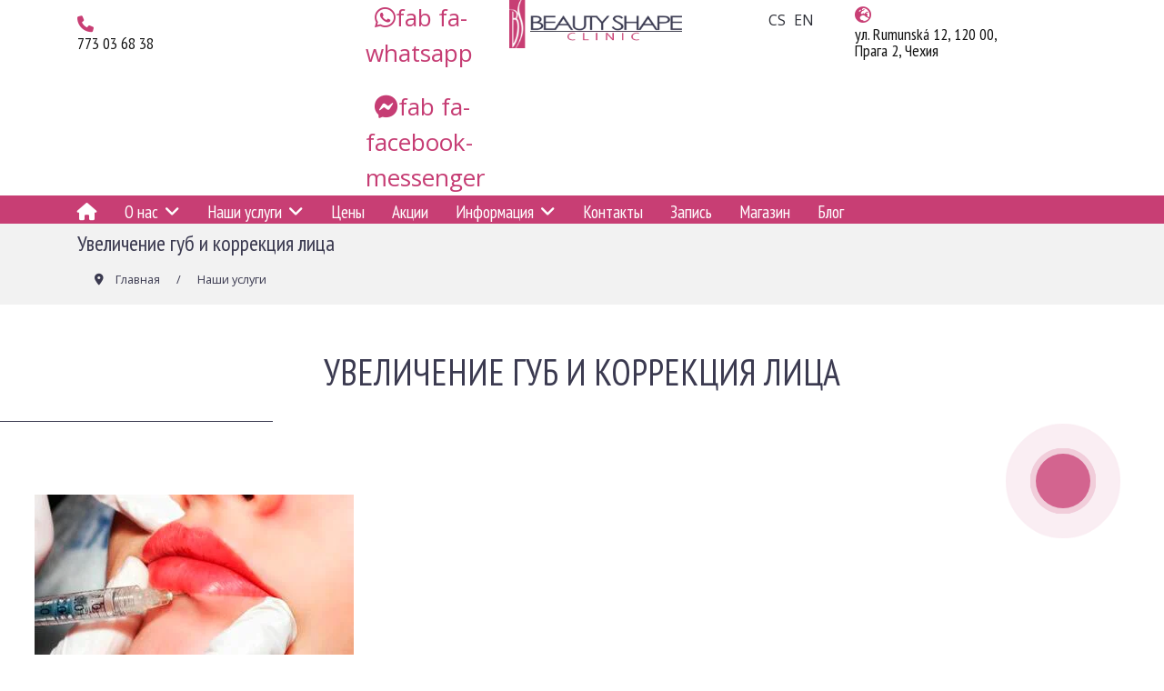

--- FILE ---
content_type: text/html; charset=utf-8
request_url: https://bsclinic.cz/ru/services/uvelichenie-gub
body_size: 55482
content:
<!doctype html>
<html lang="ru-ru" dir="ltr">
	<head>
		
		<meta name="viewport" content="width=device-width, initial-scale=1, shrink-to-fit=no">
		<meta charset="utf-8">
	<meta name="robots" content="index, follow, max-snippet:-1, max-image-preview:large, max-video-preview:-1">
	
	<title>Увеличение губ и коррекция лица</title>
	<link href="/images/favicon.ico" rel="icon" type="image/vnd.microsoft.icon">
	<link href="https://bsclinic.cz/services/kyselina-hyaluronova" rel="alternate" hreflang="cs">
	<link href="https://bsclinic.cz/en/services/dermal-fillers" rel="alternate" hreflang="en">
	<link href="https://bsclinic.cz/ru/services/uvelichenie-gub" rel="alternate" hreflang="ru">
<link href="/media/vendor/joomla-custom-elements/css/joomla-alert.min.css?0.4.1" rel="stylesheet">
	<link href="/components/com_sppagebuilder/assets/css/font-awesome-6.min.css?032af75ad5933f9f9a025db2a15c10bb" rel="stylesheet">
	<link href="/components/com_sppagebuilder/assets/css/font-awesome-v4-shims.css?032af75ad5933f9f9a025db2a15c10bb" rel="stylesheet">
	<link href="/components/com_sppagebuilder/assets/css/animate.min.css?032af75ad5933f9f9a025db2a15c10bb" rel="stylesheet">
	<link href="/components/com_sppagebuilder/assets/css/sppagebuilder.css?032af75ad5933f9f9a025db2a15c10bb" rel="stylesheet">
	<link href="/components/com_sppagebuilder/assets/css/dynamic-content.css?032af75ad5933f9f9a025db2a15c10bb" rel="stylesheet">
	<link href="/media/com_sppagebuilder/css/page-155.css" rel="stylesheet">
	<link href="/media/plg_system_jcepro/site/css/content.min.css?86aa0286b6232c4a5b58f892ce080277" rel="stylesheet">
	<link href="//fonts.googleapis.com/css?family=Open Sans:100,100i,200,200i,300,300i,400,400i,500,500i,600,600i,700,700i,800,800i,900,900i&amp;subset=latin-ext&amp;display=swap" rel="stylesheet" media="none" onload="media=&quot;all&quot;">
	<link href="//fonts.googleapis.com/css?family=PT Sans Narrow:100,100i,200,200i,300,300i,400,400i,500,500i,600,600i,700,700i,800,800i,900,900i&amp;subset=latin-ext&amp;display=swap" rel="stylesheet" media="none" onload="media=&quot;all&quot;">
	<link href="/templates/shaper_helixultimate/css/bootstrap.min.css" rel="stylesheet">
	<link href="/plugins/system/helixultimate/assets/css/system-j4.min.css" rel="stylesheet">
	<link href="/media/system/css/joomla-fontawesome.min.css?16adf8" rel="stylesheet">
	<link href="/templates/shaper_helixultimate/css/template.css" rel="stylesheet">
	<link href="/templates/shaper_helixultimate/css/presets/default.css" rel="stylesheet">
	<link href="/templates/shaper_helixultimate/css/custom.css" rel="stylesheet">
	<link href="/components/com_sppagebuilder/assets/css/magnific-popup.css" rel="stylesheet">
	<link href="/media/mod_falang/css/template.css?16adf8" rel="stylesheet">
	<link href="/plugins/system/cookiespolicynotificationbar/assets/css/cpnb-style.min.css" rel="stylesheet" media="all">
	<link href="/plugins/system/cookiespolicynotificationbar/assets/css/balloon.min.css" rel="stylesheet" media="all">
	<link href="/components/com_sppagebuilder/assets/css/color-switcher.css?032af75ad5933f9f9a025db2a15c10bb" rel="stylesheet">
	<style>@media(min-width: 1400px) {.sppb-row-container { max-width: 1320px; }}</style>
	<style>body{font-family: 'Open Sans', sans-serif;font-size: 16px;font-weight: 400;line-height: 1.5;text-decoration: none;}
@media (min-width:768px) and (max-width:991px){body{font-size: 15px;}
}
@media (max-width:767px){body{font-size: 14px;}
}
</style>
	<style>h1{font-family: 'PT Sans Narrow', sans-serif;font-size: 2.5rem;font-weight: 500;line-height: 1.2;text-decoration: none;}
@media (min-width:768px) and (max-width:991px){h1{font-size: 2.2rem;}
}
@media (max-width:767px){h1{font-size: 2rem;}
}
</style>
	<style>h2{font-family: 'PT Sans Narrow', sans-serif;font-size: 2.2rem;font-weight: 500;line-height: 1.2;text-decoration: none;}
@media (min-width:768px) and (max-width:991px){h2{font-size: 2rem;}
}
@media (max-width:767px){h2{font-size: 1.7rem;}
}
</style>
	<style>h3{font-family: 'PT Sans Narrow', sans-serif;font-size: 1.8rem;font-weight: 500;line-height: 1.2;text-decoration: none;}
@media (min-width:768px) and (max-width:991px){h3{font-size: 1.5rem;}
}
@media (max-width:767px){h3{font-size: 1.3rem;}
}
</style>
	<style>h4{font-family: 'PT Sans Narrow', sans-serif;font-size: 1.6rem;font-weight: 500;line-height: 1.2;text-decoration: none;}
@media (min-width:768px) and (max-width:991px){h4{font-size: 1.4rem;}
}
@media (max-width:767px){h4{font-size: 1.1rem;}
}
</style>
	<style>.sp-megamenu-parent > li > a, .sp-megamenu-parent > li > span, .sp-megamenu-parent .sp-dropdown li.sp-menu-item > a{font-family: 'PT Sans Narrow', sans-serif;font-size: 1.2rem;font-weight: 500;line-height: 1.2;text-decoration: none;}
@media (min-width:768px) and (max-width:991px){.sp-megamenu-parent > li > a, .sp-megamenu-parent > li > span, .sp-megamenu-parent .sp-dropdown li.sp-menu-item > a{font-size: 1.2rem;}
}
@media (max-width:767px){.sp-megamenu-parent > li > a, .sp-megamenu-parent > li > span, .sp-megamenu-parent .sp-dropdown li.sp-menu-item > a{font-size: 1.2rem;}
}
</style>
	<style>.menu.nav-pills > li > a, .menu.nav-pills > li > span, .menu.nav-pills .sp-dropdown li.sp-menu-item > a{font-family: 'PT Sans Narrow', sans-serif;font-size: 1.2rem;font-weight: 500;line-height: 1.2;text-decoration: none;}
@media (min-width:768px) and (max-width:991px){.menu.nav-pills > li > a, .menu.nav-pills > li > span, .menu.nav-pills .sp-dropdown li.sp-menu-item > a{font-size: 1.2rem;}
}
@media (max-width:767px){.menu.nav-pills > li > a, .menu.nav-pills > li > span, .menu.nav-pills .sp-dropdown li.sp-menu-item > a{font-size: 1.2rem;}
}
</style>
	<style>.logo-image {height:53px;}.logo-image-phone {height:53px;}</style>
	<style>#sp-mobile{ background-color:#FFFFFF; }</style>
	<style>#sp-header{ background-color:#FFFFFF; }</style>
	<style>#sp-desktop-top{ background-color:#FFFFFF; }</style>
	<style>#sp-desktop{ background-color:#C83E74; }</style>
	<style>#sp-bottom{ background-image:url("/images/footer-bg.png");background-repeat:no-repeat;background-size:inherit;background-attachment:inherit;background-position:100% 0;background-color:#3B3A50; }</style>
	<style>#sp-bottom a{color:#FFFFFF;}</style>
	<style>#sp-bottom a:hover{color:#FFFFFF;}</style>
	<style>#sp-footer{ background-color:#3B3A50; }</style>
	<style>

/* BEGIN: Cookies Policy Notification Bar - J! system plugin (Powered by: Web357.com) */
.cpnb-outer { border-color: rgba(32, 34, 38, 1); }
.cpnb-outer.cpnb-div-position-top { border-bottom-width: 1px; }
.cpnb-outer.cpnb-div-position-bottom { border-top-width: 1px; }
.cpnb-outer.cpnb-div-position-top-left, .cpnb-outer.cpnb-div-position-top-right, .cpnb-outer.cpnb-div-position-bottom-left, .cpnb-outer.cpnb-div-position-bottom-right { border-width: 1px; }
.cpnb-message { color: #f1f1f3; }
.cpnb-message a { color: #ffffff }
.cpnb-button, .cpnb-button-ok, .cpnb-m-enableAllButton { -webkit-border-radius: 4px; -moz-border-radius: 4px; border-radius: 4px; font-size: 12px; color: #ffffff; background-color: rgba(0, 158, 47, 1); }
.cpnb-button:hover, .cpnb-button:focus, .cpnb-button-ok:hover, .cpnb-button-ok:focus, .cpnb-m-enableAllButton:hover, .cpnb-m-enableAllButton:focus { color: #ffffff; background-color: rgba(0, 158, 47, 1); }
.cpnb-button-decline, .cpnb-button-delete, .cpnb-button-decline-modal, .cpnb-m-DeclineAllButton { color: #ffffff; background-color: rgba(200, 62, 116, 1); }
.cpnb-button-decline:hover, .cpnb-button-decline:focus, .cpnb-button-delete:hover, .cpnb-button-delete:focus, .cpnb-button-decline-modal:hover, .cpnb-button-decline-modal:focus, .cpnb-m-DeclineAllButton:hover, .cpnb-m-DeclineAllButton:focus { color: #ffffff; background-color: rgba(200, 62, 116, 1); }
.cpnb-button-cancel, .cpnb-button-reload, .cpnb-button-cancel-modal { color: #ffffff; background-color: rgba(73, 80, 87, 1); }
.cpnb-button-cancel:hover, .cpnb-button-cancel:focus, .cpnb-button-reload:hover, .cpnb-button-reload:focus, .cpnb-button-cancel-modal:hover, .cpnb-button-cancel-modal:focus { color: #ffffff; background-color: rgba(52, 58, 64, 1); }
.cpnb-button-settings, .cpnb-button-settings-modal { color: #ffffff; background-color: rgba(122, 46, 0, 1); }
.cpnb-button-settings:hover, .cpnb-button-settings:focus, .cpnb-button-settings-modal:hover, .cpnb-button-settings-modal:focus { color: #ffffff; background-color: rgba(94, 36, 0, 1); }
.cpnb-button-more-default, .cpnb-button-more-modal { color: #ffffff; background-color: rgba(59, 58, 80, 1); }
.cpnb-button-more-default:hover, .cpnb-button-more-modal:hover, .cpnb-button-more-default:focus, .cpnb-button-more-modal:focus { color: #ffffff; background-color: rgba(59, 58, 80, 1); }
.cpnb-m-SaveChangesButton { color: #ffffff; background-color: rgba(59, 58, 80, 1); }
.cpnb-m-SaveChangesButton:hover, .cpnb-m-SaveChangesButton:focus { color: #ffffff; background-color: rgba(59, 58, 80, 1); }
@media only screen and (max-width: 600px) {
.cpnb-left-menu-toggle::after, .cpnb-left-menu-toggle-button {
content: "Categories";
}
}
/* END: Cookies Policy Notification Bar - J! system plugin (Powered by: Web357.com) */
</style>
	<style>:root {--sppb-topbar-bg-color: #333333; --sppb-topbar-text-color: #aaaaaa; --sppb-header-bg-color: #c83e74; --sppb-logo-text-color: #0345bf; --sppb-menu-text-color: #ffffff; --sppb-menu-text-hover-color: #ffffff; --sppb-menu-text-active-color: #ffffff; --sppb-menu-dropdown-bg-color: #c83e74; --sppb-menu-dropdown-text-color: #ffffff; --sppb-menu-dropdown-text-hover-color: #ffffff; --sppb-menu-dropdown-text-active-color: #ffffff; --sppb-offcanvas-menu-icon-color: #000000; --sppb-offcanvas-menu-bg-color: #f5f5f5; --sppb-offcanvas-menu-items-and-items-color: #000000; --sppb-offcanvas-menu-active-menu-item-color: #000000; --sppb-text-color: #2c2e36; --sppb-bg-color: #ffffff; --sppb-link-color: #c83e74; --sppb-link-hover-color: #c83e74; --sppb-footer-bg-color: #171717; --sppb-footer-text-color: #ffffff; --sppb-footer-link-color: #a2a2a2; --sppb-footer-link-hover-color: #ffffff}</style>
<script src="/media/vendor/jquery/js/jquery.min.js?3.7.1"></script>
	<script src="/media/legacy/js/jquery-noconflict.min.js?504da4"></script>
	<script type="application/json" class="joomla-script-options new">{"data":{"breakpoints":{"tablet":991,"mobile":480},"header":{"stickyOffset":"100"}},"joomla.jtext":{"ERROR":"Ошибка","MESSAGE":"Сообщение","NOTICE":"Внимание","WARNING":"Предупреждение","JCLOSE":"Закрыть","JOK":"Ок","JOPEN":"Открыть"},"system.paths":{"root":"","rootFull":"https:\/\/bsclinic.cz\/","base":"","baseFull":"https:\/\/bsclinic.cz\/"},"csrf.token":"4587b678ba3f47d0670c5d2f14e9cdfd"}</script>
	<script src="/media/system/js/core.min.js?2cb912"></script>
	<script src="/media/vendor/bootstrap/js/alert.min.js?5.3.3" type="module"></script>
	<script src="/media/vendor/bootstrap/js/button.min.js?5.3.3" type="module"></script>
	<script src="/media/vendor/bootstrap/js/carousel.min.js?5.3.3" type="module"></script>
	<script src="/media/vendor/bootstrap/js/collapse.min.js?5.3.3" type="module"></script>
	<script src="/media/vendor/bootstrap/js/dropdown.min.js?5.3.3" type="module"></script>
	<script src="/media/vendor/bootstrap/js/modal.min.js?5.3.3" type="module"></script>
	<script src="/media/vendor/bootstrap/js/offcanvas.min.js?5.3.3" type="module"></script>
	<script src="/media/vendor/bootstrap/js/popover.min.js?5.3.3" type="module"></script>
	<script src="/media/vendor/bootstrap/js/scrollspy.min.js?5.3.3" type="module"></script>
	<script src="/media/vendor/bootstrap/js/tab.min.js?5.3.3" type="module"></script>
	<script src="/media/vendor/bootstrap/js/toast.min.js?5.3.3" type="module"></script>
	<script src="/media/system/js/showon.min.js?e51227" type="module"></script>
	<script src="/media/system/js/messages.min.js?9a4811" type="module"></script>
	<script src="/components/com_sppagebuilder/assets/js/common.js"></script>
	<script src="/components/com_sppagebuilder/assets/js/dynamic-content.js?032af75ad5933f9f9a025db2a15c10bb"></script>
	<script src="/components/com_sppagebuilder/assets/js/jquery.parallax.js?032af75ad5933f9f9a025db2a15c10bb"></script>
	<script src="/components/com_sppagebuilder/assets/js/sppagebuilder.js?032af75ad5933f9f9a025db2a15c10bb" defer></script>
	<script src="/components/com_sppagebuilder/assets/js/sp_carousel.js"></script>
	<script src="/templates/shaper_helixultimate/js/main.js"></script>
	<script src="/components/com_sppagebuilder/assets/js/addons/text_block.js"></script>
	<script src="/components/com_sppagebuilder/assets/js/jquery.magnific-popup.min.js"></script>
	<script src="/components/com_sppagebuilder/assets/js/addons/image.js"></script>
	<script src="/plugins/system/cookiespolicynotificationbar/assets/js/cookies-policy-notification-bar.min.js"></script>
	<script src="/components/com_sppagebuilder/assets/js/color-switcher.js?032af75ad5933f9f9a025db2a15c10bb"></script>
	<script type="application/ld+json">{"@context":"https://schema.org","@type":"BreadcrumbList","@id":"https://bsclinic.cz/#/schema/BreadcrumbList/17","itemListElement":[{"@type":"ListItem","position":1,"item":{"@id":"https://bsclinic.cz/ru/","name":"Главная"}},{"@type":"ListItem","position":2,"item":{"@id":"https://bsclinic.cz/ru/services","name":"Наши услуги"}},{"@type":"ListItem","position":3,"item":{"@id":"https://bsclinic.cz/ru/services/uvelichenie-gub","name":"Увеличение губ и коррекция лица"}}]}</script>
	<script>template="shaper_helixultimate";</script>
	<script>
				document.addEventListener("DOMContentLoaded", () =>{
					window.htmlAddContent = window?.htmlAddContent || "";
					if (window.htmlAddContent) {
        				document.body.insertAdjacentHTML("beforeend", window.htmlAddContent);
					}
				});
			</script>
	<script>

// BEGIN: Cookies Policy Notification Bar - J! system plugin (Powered by: Web357.com)
var cpnb_config = {"w357_joomla_caching":1,"w357_position":"bottom","w357_show_close_x_icon":"1","w357_hide_after_time":"display_always","w357_duration":"60","w357_animate_duration":"1000","w357_limit":"0","w357_message":"Мы используем файлы cookie для улучшения вашего опыта использования нашего сайта. Просматривая этот сайт, вы соглашаетесь на использование нами файлов cookie.","w357_display_ok_btn":"1","w357_buttonText":"OK","w357_display_decline_btn":"1","w357_buttonDeclineText":"Отклонить","w357_display_cancel_btn":"0","w357_buttonCancelText":"Cancel","w357_display_settings_btn":"1","w357_buttonSettingsText":"Настройки","w357_buttonMoreText":"Подробнее","w357_buttonMoreLink":"","w357_display_more_info_btn":"1","w357_fontColor":"#f1f1f3","w357_linkColor":"#ffffff","w357_fontSize":"12px","w357_backgroundColor":"rgba(50, 58, 69, 1)","w357_borderWidth":"1","w357_body_cover":"1","w357_overlay_state":"0","w357_overlay_color":"rgba(10, 10, 10, 0.3)","w357_height":"auto","w357_cookie_name":"cookiesDirective","w357_link_target":"_self","w357_popup_width":"800","w357_popup_height":"600","w357_customText":"\u003Ch1\u003EПолитика использования файлов cookie\u003C\/h1\u003E\u003Chr \/\u003E\u003Ch3\u003EОбщее использование\u003C\/h3\u003E\u003Cp\u003EНа нашем сайте мы используем файлы cookie, пиксели отслеживания и связанные с ними технологии. Файлы cookie — это небольшие файлы данных, которые обслуживаются нашей платформой и хранятся на вашем устройстве. Наш сайт использует файлы cookie, размещенные нами или третьими лицами, для различных целей, включая управление сайтом и его персонализацию. Кроме того, файлы cookie могут использоваться для отслеживания вашего использования сайта, чтобы показывать вам рекламу на других сайтах.\u003C\/p\u003E\u003Ch3\u003EТретьи лица\u003C\/h3\u003E\u003Cp\u003EНаш веб-сайт использует различные сторонние сервисы. При использовании нашего веб-сайта эти сервисы могут размещать анонимные файлы cookie в браузере посетителя и отправлять собственные файлы cookie в файл cookie посетителя. К таким сервисам относятся, помимо прочего, Google, Facebook, Twitter, Adroll, MailChimp, Sucuri, Intercom и другие социальные сети, рекламные агентства, межсетевые экраны безопасности, аналитические компании и поставщики услуг. Эти сервисы также могут собирать и использовать анонимные идентификаторы, такие как IP-адрес, HTTP-реферер, уникальный идентификатор устройства и другую информацию, не позволяющую установить личность пользователя, а также журналы сервера.\u003C\/p\u003E\u003Chr \/\u003E","w357_more_info_btn_type":"custom_text","w357_blockCookies":"1","w357_autoAcceptAfterScrolling":"0","w357_numOfScrolledPixelsBeforeAutoAccept":"300","w357_reloadPageAfterAccept":"0","w357_enableConfirmationAlerts":"0","w357_enableConfirmationAlertsForAcceptBtn":0,"w357_enableConfirmationAlertsForDeclineBtn":0,"w357_enableConfirmationAlertsForDeleteBtn":0,"w357_confirm_allow_msg":"Выполнение этого действия включит все файлы cookie, установленные этим сайтом. Вы уверены, что хотите включить все файлы cookie на этом сайте?","w357_confirm_delete_msg":"Выполнение этого действия приведет к удалению всех файлов cookie, установленных этим веб-сайтом. Вы уверены, что хотите отключить и удалить все файлы cookie из своего браузера?","w357_show_in_iframes":"0","w357_shortcode_is_enabled_on_this_page":0,"w357_base_url":"https:\/\/bsclinic.cz\/","w357_base_ajax_url":"https:\/\/bsclinic.cz\/","w357_current_url":"https:\/\/bsclinic.cz\/ru\/services\/uvelichenie-gub","w357_always_display":"0","w357_show_notification_bar":true,"w357_expiration_cookieSettings":"365","w357_expiration_cookieAccept":"365","w357_expiration_cookieDecline":"180","w357_expiration_cookieCancel":"3","w357_accept_button_class_notification_bar":"cpnb-accept-btn","w357_decline_button_class_notification_bar":"cpnb-decline-btn","w357_cancel_button_class_notification_bar":"cpnb-cancel-btn","w357_settings_button_class_notification_bar":"cpnb-settings-btn","w357_moreinfo_button_class_notification_bar":"cpnb-moreinfo-btn","w357_accept_button_class_notification_bar_modal_window":"cpnb-accept-btn-m","w357_decline_button_class_notification_bar_modal_window":"cpnb-decline-btn-m","w357_save_button_class_notification_bar_modal_window":"cpnb-save-btn-m","w357_buttons_ordering":"[\u0022decline\u0022,\u0022cancel\u0022,\u0022settings\u0022,\u0022moreinfo\u0022,\u0022ok\u0022]"};
// END: Cookies Policy Notification Bar - J! system plugin (Powered by: Web357.com)
</script>
	<script>

// BEGIN: Cookies Policy Notification Bar - J! system plugin (Powered by: Web357.com)
var cpnb_cookiesCategories = {"cookie_categories_group0":{"cookie_category_id":"required-cookies","cookie_category_name":"Nezbytné soubory cookie","cookie_category_description":"Nezbytné nebo funkční soubory cookie souvisí s funkčností našich webových stránek a umožňují nám zlepšovat služby, které vám prostřednictvím našich webových stránek poskytujeme. Slouží například k tomu, aby vám umožnily přenášet informace mezi stránkami našeho webu, takže nemusíte znovu zadávat údaje, nebo k rozpoznání vašich preferencí, když se na náš web vrátíte.","cookie_category_checked_by_default":"2","cookie_category_status":"1"},"cookie_categories_group1":{"cookie_category_id":"analytical-cookies","cookie_category_name":"Analytické soubory cookie","cookie_category_description":"Analytické soubory cookie nám umožňují rozpoznat a spočítat počet návštěvníků našich webových stránek, sledovat, jak se návštěvníci po webu pohybují, když jej používají, a zaznamenávat, jaký obsah si prohlížejí a o jaký mají zájem. To nám pomáhá určit, jak často jsou navštěvovány konkrétní stránky a reklamy, a zjistit nejpopulárnější části našeho webu. To nám zase pomáhá zlepšovat služby, které vám poskytujeme, tím, že nám pomáhá zajistit, aby naši uživatelé nacházeli informace, které hledají, poskytováním anonymizovaných demografických údajů třetím stranám za účelem vhodnějšího cílení reklamy pro vás a sledováním úspěšnosti reklamních kampaní na našem webu.","cookie_category_checked_by_default":"1","cookie_category_status":"1"},"cookie_categories_group2":{"cookie_category_id":"social-media-cookies","cookie_category_name":"Sociální média","cookie_category_description":"Tyto soubory cookie vám umožňují sdílet obsah webových stránek s platformami sociálních médií (např. Facebook, Twitter, Instagram). Nemáme kontrolu nad těmito soubory cookie, protože jsou nastaveny samotnými platformami sociálních médií.","cookie_category_checked_by_default":"1","cookie_category_status":"1"},"cookie_categories_group3":{"cookie_category_id":"targeted-advertising-cookies","cookie_category_name":"Cílené reklamní soubory cookie","cookie_category_description":"Reklamní a cílicí soubory cookie slouží k doručování relevantnějších reklam pro vás, ale mohou také omezit počet zobrazení reklamy a slouží k měření efektivity reklamní kampaně sledováním kliknutí uživatelů. Mohou také zajistit bezpečnost při transakcích. Obvykle je umísťují reklamní sítě třetích stran se souhlasem provozovatele webových stránek, ale mohou být umístěny i samotným provozovatelem. Mohou si pamatovat, že jste navštívili webovou stránku, a tyto informace mohou být sdíleny s jinými organizacemi, včetně dalších inzerentů. Nemohou však určit, kdo jste, protože shromážděné údaje nejsou nikdy propojeny s vaším profilem.","cookie_category_checked_by_default":"1","cookie_category_status":"1"}};
// END: Cookies Policy Notification Bar - J! system plugin (Powered by: Web357.com)
</script>
	<script>

// BEGIN: Cookies Policy Notification Bar - J! system plugin (Powered by: Web357.com)
var cpnb_manager = {"w357_m_modalState":"1","w357_m_floatButtonState":"1","w357_m_floatButtonPosition":"bottom_left","w357_m_HashLink":"cookies","w357_m_modal_menuItemSelectedBgColor":"rgba(200, 200, 200, 1)","w357_m_saveChangesButtonColorAfterChange":"rgba(13, 92, 45, 1)","w357_m_floatButtonIconSrc":"https:\/\/bsclinic.cz\/media\/plg_system_cookiespolicynotificationbar\/icons\/cpnb-cookies-manager-icon-1-64x64.png","w357_m_FloatButtonIconType":"image","w357_m_FloatButtonIconFontAwesomeName":"fas fa-cookie-bite","w357_m_FloatButtonIconFontAwesomeSize":"fa-lg","w357_m_FloatButtonIconFontAwesomeColor":"rgba(61, 47, 44, 0.84)","w357_m_FloatButtonIconUikitName":"cog","w357_m_FloatButtonIconUikitSize":"1","w357_m_FloatButtonIconUikitColor":"rgba(61, 47, 44, 0.84)","w357_m_floatButtonText":"Менеджер файлов cookie","w357_m_modalHeadingText":"Расширенные настройки файлов cookie","w357_m_checkboxText":"Включено","w357_m_lockedText":"(Заблокировано)","w357_m_EnableAllButtonText":"Разрешить все файлы cookie","w357_m_DeclineAllButtonText":"Отклонить все файлы cookie","w357_m_SaveChangesButtonText":"Сохранить настройки","w357_m_confirmationAlertRequiredCookies":"Эти файлы cookie строго необходимы для работы этого сайта. Вы не можете отключить эту категорию файлов cookie. Благодарим за понимание!"};
// END: Cookies Policy Notification Bar - J! system plugin (Powered by: Web357.com)
</script>
	<script>
			const initColorMode = () => {
				const colorVariableData = [];
				const sppbColorVariablePrefix = "--sppb";
				let activeColorMode = localStorage.getItem("sppbActiveColorMode") || "";
				const modes = [];

				if(!modes?.includes(activeColorMode)) {
					activeColorMode = "";
					localStorage.setItem("sppbActiveColorMode", activeColorMode);
				}

				document?.body?.setAttribute("data-sppb-color-mode", activeColorMode);

				if (!localStorage.getItem("sppbActiveColorMode")) {
					localStorage.setItem("sppbActiveColorMode", activeColorMode);
				}

				if (window.sppbColorVariables) {
					const colorVariables = typeof(window.sppbColorVariables) === "string" ? JSON.parse(window.sppbColorVariables) : window.sppbColorVariables;

					for (const colorVariable of colorVariables) {
						const { path, value } = colorVariable;
						const variable = String(path[0]).trim().toLowerCase().replaceAll(" ", "-");
						const mode = path[1];
						const variableName = `${sppbColorVariablePrefix}-${variable}`;

						if (activeColorMode === mode) {
							colorVariableData.push(`${variableName}: ${value}`);
						}
					}

					document.documentElement.style.cssText += colorVariableData.join(";");
				}
			};

			window.sppbColorVariables = [];
			
			initColorMode();

			document.addEventListener("DOMContentLoaded", initColorMode);
		</script>
	<meta property="article:author" content="Super User"/>
	<meta property="article:published_time" content="2023-04-21 23:46:14"/>
	<meta property="article:modified_time" content="2023-05-07 22:58:05"/>
	<meta property="og:locale" content="ru-RU" />
	<meta property="og:title" content="Увеличение губ и коррекция лица" />
	<meta property="og:type" content="website" />
	<meta property="og:url" content="https://bsclinic.cz/ru/services/uvelichenie-gub" />
	<meta property="og:site_name" content="Bsclinic" />
	<meta property="og:image" content="https://bsclinic.cz/" />
	<meta property="og:image:width" content="1200" />
	<meta property="og:image:height" content="630" />
	<meta property="og:image:alt" content="" />
	<meta name="twitter:card" content="summary" />
	<meta name="twitter:title" content="Увеличение губ и коррекция лица" />
	<meta name="twitter:site" content="@Bsclinic" />
	<meta name="twitter:image" content="https://bsclinic.cz/" />
	<link href="https://bsclinic.cz/services/kyselina-hyaluronova" rel="alternate" hreflang="x-default" />
	<!-- Start: Структурные данные гугла -->
			
<script type="application/ld+json" data-type="gsd">
{
    "@context": "https://schema.org",
    "@type": "BreadcrumbList",
    "itemListElement": [
        {
            "@type": "ListItem",
            "position": 1,
            "name": "Главная",
            "item": "https://bsclinic.cz/ru"
        },
        {
            "@type": "ListItem",
            "position": 2,
            "name": "Наши услуги",
            "item": "https://bsclinic.cz/ru/services"
        },
        {
            "@type": "ListItem",
            "position": 3,
            "name": "Увеличение губ и коррекция лица",
            "item": "https://bsclinic.cz/ru/services/uvelichenie-gub"
        }
    ]
}
</script>
			<!-- End: Структурные данные гугла -->
<!-- Google Tag Manager -->
<script>(function(w,d,s,l,i){w[l]=w[l]||[];w[l].push({'gtm.start':
new Date().getTime(),event:'gtm.js'});var f=d.getElementsByTagName(s)[0],
j=d.createElement(s),dl=l!='dataLayer'?'&l='+l:'';j.async=true;j.src=
'https://www.googletagmanager.com/gtm.js?id='+i+dl;f.parentNode.insertBefore(j,f);
})(window,document,'script','dataLayer','GTM-5M4T9WC');</script>
<!-- End Google Tag Manager -->
			
<!-- BEGIN: Google Analytics -->
<!-- Google tag (gtag.js) -->
<script async src="https://www.googletagmanager.com/gtag/js?id=G-2MEDGK3281"></script>
<script>
  window.dataLayer = window.dataLayer || [];
  function gtag(){dataLayer.push(arguments);}
  gtag('js', new Date());

  // Google Analytics 4
  gtag('config', 'G-2MEDGK3281', { 'anonymize_ip': true });

  // Google Ads
  gtag('config', 'AW-818425551');
</script>
<!-- END: Google Analytics -->

<!-- BEGIN: Google Analytics -->
<script>
gtag('consent', 'update', {
    'ad_storage': 'granted',
    'analytics_storage': 'granted',
    'functionality_storage': 'granted',
    'security_storage': 'granted',
    'personalization_storage': 'granted',
    'ad_personalization': 'granted',
    'ad_user_data': 'granted'
});
</script>
<!-- END: Google Analytics -->
</head>
	<body class="site helix-ultimate hu com_sppagebuilder com-sppagebuilder view-page layout-default task-none itemid-295 ru-ru ltr sticky-header layout-fluid offcanvas-init offcanvs-position-right">

		
		
		<div class="body-wrapper">
			<div class="body-innerwrapper">
								<main id="sp-main">
					
<section id="sp-mobile" class=" d-md-none d-lg-none d-xl-none">

						<div class="container">
				<div class="container-inner">
			
	
<div class="row">
	<div id="sp-logo" class="col-9 col-sm-9  col-lg-12 col-xl-12 "><div class="sp-column "><div class="logo"><a href="/">
				<img class='logo-image  d-none d-lg-inline-block'
					srcset='https://bsclinic.cz/images/logo.png 1x'
					src='https://bsclinic.cz/images/logo.png'
					height='53'
					alt='Bsclinic'
				/>
				<img class="logo-image-phone d-inline-block d-lg-none" src="https://bsclinic.cz/images/logo_mobile.svg" alt="Bsclinic" /></a></div></div></div><div id="sp-menu" class="col-3 col-sm-3 col-lg-3 "><div class="sp-column "><nav class="sp-megamenu-wrapper d-flex" role="navigation" aria-label="navigation"><a id="offcanvas-toggler" aria-label="Menu" class="offcanvas-toggler-right d-flex d-lg-none" href="#"><div class="burger-icon" aria-hidden="true"><span></span><span></span><span></span></div></a><ul class="sp-megamenu-parent menu-animation-fade-up d-none d-lg-block"><li class="sp-menu-item"><a   href="/ru/"  ><span class="fas fa-home"></span></a></li><li class="sp-menu-item sp-has-child"><span  class=" sp-menu-heading"  >О нас</span><div class="sp-dropdown sp-dropdown-main sp-menu-right" style="width: 320px;"><div class="sp-dropdown-inner"><ul class="sp-dropdown-items"><li class="sp-menu-item"><a   href="/ru/about/o-nas"  >О нас</a></li><li class="sp-menu-item sp-has-child"><a   href="/ru/about/vakansii"  >Вакансии</a><div class="sp-dropdown sp-dropdown-sub sp-menu-right" style="width: 320px;"><div class="sp-dropdown-inner"><ul class="sp-dropdown-items"><li class="sp-menu-item"><a   href="/ru/about/vakansii/dermatolog"  >Дерматолог</a></li><li class="sp-menu-item"><a   href="/ru/about/vakansii/administrator"  >Администратор</a></li><li class="sp-menu-item"><a   href="/ru/about/vakansii/medsestra"  >Медсестра</a></li></ul></div></div></li></ul></div></div></li><li class="sp-menu-item sp-has-child active"><a   href="/ru/services"  >Наши услуги</a><div class="sp-dropdown sp-dropdown-main sp-menu-right" style="width: 320px;"><div class="sp-dropdown-inner"><ul class="sp-dropdown-items"><li class="sp-menu-item sp-has-child"><a   href="/ru/services/morshini"  >Коррекция мимических морщин</a><div class="sp-dropdown sp-dropdown-sub sp-menu-right" style="width: 320px;"><div class="sp-dropdown-inner"><ul class="sp-dropdown-items"><li class="sp-menu-item"><a   href="/ru/services/morshini/biorevitalizaciya-lica"  >Биоревитализация лица</a></li><li class="sp-menu-item"><a   href="/ru/services/morshini/botoks-botulotoksin"  >Инъекции ботулотоксина</a></li><li class="sp-menu-item"><a   href="/ru/services/morshini/khimicheskij-piling"  >Химический пилинг</a></li><li class="sp-menu-item"><a   href="/ru/services/morshini/mezoterapija-litsa"  >Мезотерапия лица</a></li><li class="sp-menu-item"><a   href="/ru/services/morshini/karbonovy-peeling-hollywood"  >Карбоновый лазерный пилинг</a></li></ul></div></div></li><li class="sp-menu-item sp-has-child"><a   href="/ru/services/lifting-omolozenije-litsa"  >Лифтинг омоложение лица</a><div class="sp-dropdown sp-dropdown-sub sp-menu-right" style="width: 320px;"><div class="sp-dropdown-inner"><ul class="sp-dropdown-items"><li class="sp-menu-item"><a   href="/ru/services/lifting-omolozenije-litsa/plazma-lifting"  >Плазмолифтинг</a></li><li class="sp-menu-item"><a   href="/ru/services/lifting-omolozenije-litsa/aptos-niti"  >Нитевой лифтинг Аптос</a></li><li class="sp-menu-item"><a   href="/ru/services/lifting-omolozenije-litsa/injeksionnij-lipoliz-litsa"  >Инъекционный липолиз</a></li><li class="sp-menu-item"><a   href="/ru/services/lifting-omolozenije-litsa/fotoomolozhenije"  >Фотоомоложение</a></li><li class="sp-menu-item"><a   href="/ru/services/lifting-omolozenije-litsa/podtjazka-mezonitjami"  >Подтяжка мезонитями</a></li><li class="sp-menu-item"><a   href="/ru/services/lifting-omolozenije-litsa/podtyazhka-litsa-smas-lifting"  >СМАС лифтинг</a></li></ul></div></div></li><li class="sp-menu-item sp-has-child"><a   href="/ru/services/plastika-vek"  >Блефаропластика</a><div class="sp-dropdown sp-dropdown-sub sp-menu-right" style="width: 320px;"><div class="sp-dropdown-inner"><ul class="sp-dropdown-items"><li class="sp-menu-item"><a   href="/ru/services/plastika-vek/blefaroplastika-veki"  >Блефаропластика</a></li><li class="sp-menu-item"><a   href="/ru/services/plastika-vek/blefaroplastika-nizhnih-vek"  >Нижняя блефаропластика</a></li><li class="sp-menu-item"><a   href="/ru/services/plastika-vek/verkhnyaya-blefaroplastika"  >Верхняя блефаропластика</a></li><li class="sp-menu-item"><a   href="/ru/services/plastika-vek/tmave-kruhy-pod-ocima"  >Темные круги под глазами</a></li></ul></div></div></li><li class="sp-menu-item sp-has-child current-item active"><a aria-current="page"  href="/ru/services/uvelichenie-gub"  >Увеличение губ и коррекция лица</a><div class="sp-dropdown sp-dropdown-sub sp-menu-right" style="width: 320px;"><div class="sp-dropdown-inner"><ul class="sp-dropdown-items"><li class="sp-menu-item"><a   href="/ru/services/uvelichenie-gub/uvelichenie-gub-gialuronovoj-kislotoj"  >Увеличение губ гиалуроновой кислотой</a></li><li class="sp-menu-item"><a   href="/ru/services/uvelichenie-gub/inekcii-gialuronovoj-kisloty"  >Инъекции гиалуроновой кислоты</a></li></ul></div></div></li><li class="sp-menu-item sp-has-child"><a   href="/ru/services/telo"  >Тело</a><div class="sp-dropdown sp-dropdown-sub sp-menu-right" style="width: 320px;"><div class="sp-dropdown-inner"><ul class="sp-dropdown-items"><li class="sp-menu-item"><a   href="/ru/services/telo/lechenie-gipergidroza"  >Лечение гипергидроза потливости</a></li><li class="sp-menu-item"><a   href="/ru/services/telo/inekcionnyj-lipoliz"  >Инъекционная липосакция липолиз</a></li><li class="sp-menu-item"><a   href="/ru/services/telo/lazernoe-udalenie-tatuirovok"  >Лазерное удаление тату</a></li><li class="sp-menu-item"><a   href="/ru/services/telo/mezoterapiya-ot-tsellyulita"  >Мезотерапия от целлюлита</a></li><li class="sp-menu-item"><a   href="/ru/services/telo/lpg-lipomassage"  >Лимфатический массаж</a></li><li class="sp-menu-item"><a   href="/ru/services/telo/lpg-lipomassaz"  >LPG Липомассаж</a></li><li class="sp-menu-item"><a   href="/ru/services/telo/udalenie-papillom"  >Удаление папиллом</a></li><li class="sp-menu-item"><a   href="/ru/services/telo/lazernaya-epilyatsiya"  >Лазерная эпиляция</a></li><li class="sp-menu-item"><a   href="/ru/services/telo/infuze-vitaminu-c-praha"  >Infuze vitaminu</a></li></ul></div></div></li><li class="sp-menu-item sp-has-child"><a   href="/ru/services/trihologija"  >Трихология</a><div class="sp-dropdown sp-dropdown-sub sp-menu-right" style="width: 320px;"><div class="sp-dropdown-inner"><ul class="sp-dropdown-items"><li class="sp-menu-item"><a   href="/ru/services/trihologija/mezoterapiya-dlya-volos"  >Мезотерапия для волос</a></li><li class="sp-menu-item"><a   href="/ru/services/trihologija/plazmoterapiya-dlya-volos"  >Плазмотерапия для волос</a></li></ul></div></div></li><li class="sp-menu-item sp-has-child"><a   href="/ru/services/permanentnyj-makiyazh"  >Перманентный макияж</a><div class="sp-dropdown sp-dropdown-sub sp-menu-right" style="width: 320px;"><div class="sp-dropdown-inner"><ul class="sp-dropdown-items"><li class="sp-menu-item"><a   href="/ru/services/permanentnyj-makiyazh/brovi"  >Брови</a></li><li class="sp-menu-item"><a   href="/ru/services/permanentnyj-makiyazh/guby"  >Губы</a></li><li class="sp-menu-item"><a   href="/ru/services/permanentnyj-makiyazh/strelki"  >Стрелки</a></li></ul></div></div></li><li class="sp-menu-item sp-has-child"><a   href="/ru/services/dlya-muzhchin"  >Для мужчин</a><div class="sp-dropdown sp-dropdown-sub sp-menu-right" style="width: 320px;"><div class="sp-dropdown-inner"><ul class="sp-dropdown-items"><li class="sp-menu-item"><a   href="/ru/services/dlya-muzhchin/khirurgiya-vek-blefaroplastika"  >Хирургия век (блефаропластика)</a></li></ul></div></div></li><li class="sp-menu-item"><a   href="/ru/services/podarochnye-sertifikati"  >Подарочные сертификаты</a></li></ul></div></div></li><li class="sp-menu-item"><a   href="/ru/prices"  >Цены</a></li><li class="sp-menu-item"><a   href="/ru/discounts"  >Акции</a></li><li class="sp-menu-item sp-has-child"><span  class=" sp-menu-heading"  >Информация</span><div class="sp-dropdown sp-dropdown-main sp-menu-right" style="width: 320px;"><div class="sp-dropdown-inner"><ul class="sp-dropdown-items"><li class="sp-menu-item"><a   href="/ru/informatsiya/zamestnanecke-benefity"  >Оплата сотрудникам</a></li><li class="sp-menu-item"><a   href="/ru/informatsiya/otzivi-klientov"  >Отзывы наших клиентов</a></li><li class="sp-menu-item"><a   href="/ru/informatsiya/ochrana-osobnich-udaju"  >Ochrana osobních údajů</a></li></ul></div></div></li><li class="sp-menu-item"><a   href="/ru/contacts"  >Контакты</a></li><li class="sp-menu-item"><a   href="/ru/register"  >Запись</a></li><li class="sp-menu-item"><a   href="https://beautyshape.eu"  >Магазин</a></li><li class="sp-menu-item"><a   href="/ru/blog"  >Блог</a></li></ul></nav></div></div></div>
							</div>
			</div>
			
	</section>

<header id="sp-header" class=" d-md-none d-lg-none d-xl-none">

						<div class="container">
				<div class="container-inner">
			
	
<div class="row">
	<div id="sp-position2" class=" col-lg-12 col-xl-12 "><div class="sp-column  d-flex align-items-center"><div class="sp-module "><div class="sp-module-content"><div class="mod-sppagebuilder  sp-page-builder" data-module_id="170">
	<div class="page-content">
		<section id="section-id-1682289310735" class="sppb-section" ><div class="sppb-row-container"><div class="sppb-row"><div class="sppb-row-column  " id="column-wrap-id-1682289310733"><div id="column-id-1682289310733" class="sppb-column " ><div class="sppb-column-addons"><div id="sppb-addon-wrapper-ZlVjWEoxB9jsd9LLcuUZ1" class="sppb-addon-wrapper  addon-root-feature"><div id="sppb-addon-ZlVjWEoxB9jsd9LLcuUZ1" class="clearfix  "     ><div class="sppb-addon-content-align-left sppb-addon sppb-addon-feature sppb-text-left "><div class="sppb-addon-content"><div class="sppb-media"><div class="pull-left"><div class="sppb-icon"><span class="sppb-icon-container" role="img" aria-label="773 03 68 38"><i class="fas fa-phone" aria-hidden="true"></i></span></div></div><div class="sppb-media-body"><div class="sppb-media-content"><h4 class="sppb-addon-title sppb-feature-box-title sppb-media-heading"><a href="tel:+420773036838" >773 03 68 38</a></h4></div></div></div></div></div><style type="text/css">#sppb-addon-ZlVjWEoxB9jsd9LLcuUZ1{
}#sppb-addon-ZlVjWEoxB9jsd9LLcuUZ1{
border-radius: 0px;
padding-top: 10px;
padding-right: 0px;
padding-bottom: 0px;
padding-left: 0px;
}
@media (max-width: 1199.98px) {#sppb-addon-ZlVjWEoxB9jsd9LLcuUZ1{padding-top: 0px;
padding-right: 0px;
padding-bottom: 0px;
padding-left: 0px;}}
@media (max-width: 991.98px) {#sppb-addon-ZlVjWEoxB9jsd9LLcuUZ1{}}
@media (max-width: 767.98px) {#sppb-addon-ZlVjWEoxB9jsd9LLcuUZ1{}}
@media (max-width: 575.98px) {#sppb-addon-ZlVjWEoxB9jsd9LLcuUZ1{}}#sppb-addon-wrapper-ZlVjWEoxB9jsd9LLcuUZ1{
margin-top: 0px;
margin-right: 0px;
margin-bottom: 0px;
margin-left: 0px;
}
@media (max-width: 1199.98px) {#sppb-addon-wrapper-ZlVjWEoxB9jsd9LLcuUZ1{}}
@media (max-width: 991.98px) {#sppb-addon-wrapper-ZlVjWEoxB9jsd9LLcuUZ1{}}
@media (max-width: 767.98px) {#sppb-addon-wrapper-ZlVjWEoxB9jsd9LLcuUZ1{}}
@media (max-width: 575.98px) {#sppb-addon-wrapper-ZlVjWEoxB9jsd9LLcuUZ1{}}#sppb-addon-ZlVjWEoxB9jsd9LLcuUZ1 .sppb-addon-title{
color: #111;
}
#sppb-addon-ZlVjWEoxB9jsd9LLcuUZ1 .sppb-addon-title{
font-weight: 500;
font-size: 18px;
line-height: 18px;
}
@media (max-width: 1199.98px) {#sppb-addon-ZlVjWEoxB9jsd9LLcuUZ1 .sppb-addon-title{font-size: 18px;line-height: 18px;}}
@media (max-width: 991.98px) {#sppb-addon-ZlVjWEoxB9jsd9LLcuUZ1 .sppb-addon-title{font-size: 18px;line-height: 18px;}}
@media (max-width: 767.98px) {#sppb-addon-ZlVjWEoxB9jsd9LLcuUZ1 .sppb-addon-title{font-size: 18px;line-height: 18px;}}
@media (max-width: 575.98px) {#sppb-addon-ZlVjWEoxB9jsd9LLcuUZ1 .sppb-addon-title{font-size: 18px;line-height: 18px;}}</style><style type="text/css">#sppb-addon-ZlVjWEoxB9jsd9LLcuUZ1{
}#sppb-addon-ZlVjWEoxB9jsd9LLcuUZ1 .sppb-addon-text{
}#sppb-addon-ZlVjWEoxB9jsd9LLcuUZ1 .sppb-media-content{
padding-top: 0px;
padding-right: 0px;
padding-bottom: 0px;
padding-left: 0px;
}
@media (max-width: 1199.98px) {#sppb-addon-ZlVjWEoxB9jsd9LLcuUZ1 .sppb-media-content{padding-top: 0px;
padding-right: 0px;
padding-bottom: 0px;
padding-left: 0px;}}
@media (max-width: 991.98px) {#sppb-addon-ZlVjWEoxB9jsd9LLcuUZ1 .sppb-media-content{padding-top: 0px;
padding-right: 0px;
padding-bottom: 0px;
padding-left: 0px;}}
@media (max-width: 767.98px) {#sppb-addon-ZlVjWEoxB9jsd9LLcuUZ1 .sppb-media-content{padding-top: 0px;
padding-right: 0px;
padding-bottom: 0px;
padding-left: 0px;}}
@media (max-width: 575.98px) {#sppb-addon-ZlVjWEoxB9jsd9LLcuUZ1 .sppb-media-content{padding-top: 0px;
padding-right: 0px;
padding-bottom: 0px;
padding-left: 0px;}}#sppb-addon-ZlVjWEoxB9jsd9LLcuUZ1 .sppb-addon-text{
}
@media (max-width: 1199.98px) {#sppb-addon-ZlVjWEoxB9jsd9LLcuUZ1 .sppb-addon-text{}}
@media (max-width: 991.98px) {#sppb-addon-ZlVjWEoxB9jsd9LLcuUZ1 .sppb-addon-text{}}
@media (max-width: 767.98px) {#sppb-addon-ZlVjWEoxB9jsd9LLcuUZ1 .sppb-addon-text{}}
@media (max-width: 575.98px) {#sppb-addon-ZlVjWEoxB9jsd9LLcuUZ1 .sppb-addon-text{}}#sppb-addon-ZlVjWEoxB9jsd9LLcuUZ1 .sppb-feature-box-title{
font-weight: 500;
font-size: 18px;
line-height: 18px;
}
@media (max-width: 1199.98px) {#sppb-addon-ZlVjWEoxB9jsd9LLcuUZ1 .sppb-feature-box-title{font-size: 18px;line-height: 18px;}}
@media (max-width: 991.98px) {#sppb-addon-ZlVjWEoxB9jsd9LLcuUZ1 .sppb-feature-box-title{font-size: 18px;line-height: 18px;}}
@media (max-width: 767.98px) {#sppb-addon-ZlVjWEoxB9jsd9LLcuUZ1 .sppb-feature-box-title{font-size: 18px;line-height: 18px;}}
@media (max-width: 575.98px) {#sppb-addon-ZlVjWEoxB9jsd9LLcuUZ1 .sppb-feature-box-title{font-size: 18px;line-height: 18px;}}#sppb-addon-ZlVjWEoxB9jsd9LLcuUZ1 .sppb-icon .sppb-icon-container{
display:inline-block;text-align:center;
box-shadow: 0 0 0 0 #ffffff;
padding-top: 0px;
padding-right: 0px;
padding-bottom: 0px;
padding-left: 0px;
color: #c83e74;
}
@media (max-width: 1199.98px) {#sppb-addon-ZlVjWEoxB9jsd9LLcuUZ1 .sppb-icon .sppb-icon-container{padding-top: 0px;
padding-right: 0px;
padding-bottom: 0px;
padding-left: 0px;}}
@media (max-width: 991.98px) {#sppb-addon-ZlVjWEoxB9jsd9LLcuUZ1 .sppb-icon .sppb-icon-container{padding-top: 0px;
padding-right: 0px;
padding-bottom: 0px;
padding-left: 0px;}}
@media (max-width: 767.98px) {#sppb-addon-ZlVjWEoxB9jsd9LLcuUZ1 .sppb-icon .sppb-icon-container{padding-top: 0px;
padding-right: 0px;
padding-bottom: 0px;
padding-left: 0px;}}
@media (max-width: 575.98px) {#sppb-addon-ZlVjWEoxB9jsd9LLcuUZ1 .sppb-icon .sppb-icon-container{padding-top: 0px;
padding-right: 0px;
padding-bottom: 0px;
padding-left: 0px;}}#sppb-addon-ZlVjWEoxB9jsd9LLcuUZ1 .sppb-icon{
}#sppb-addon-ZlVjWEoxB9jsd9LLcuUZ1 .sppb-icon .sppb-icon-container > i{
font-size: 18px;width: 18px;height: 18px;line-height: 18px;
}
@media (max-width: 1199.98px) {#sppb-addon-ZlVjWEoxB9jsd9LLcuUZ1 .sppb-icon .sppb-icon-container > i{font-size: 16px;width: 16px;height: 16px;line-height: 16px;}}
@media (max-width: 991.98px) {#sppb-addon-ZlVjWEoxB9jsd9LLcuUZ1 .sppb-icon .sppb-icon-container > i{font-size: 16px;width: 16px;height: 16px;line-height: 16px;}}
@media (max-width: 767.98px) {#sppb-addon-ZlVjWEoxB9jsd9LLcuUZ1 .sppb-icon .sppb-icon-container > i{font-size: 14px;width: 14px;height: 14px;line-height: 14px;}}
@media (max-width: 575.98px) {#sppb-addon-ZlVjWEoxB9jsd9LLcuUZ1 .sppb-icon .sppb-icon-container > i{font-size: 14px;width: 14px;height: 14px;line-height: 14px;}}#sppb-addon-ZlVjWEoxB9jsd9LLcuUZ1 .sppb-addon-content{
text-align: left;
}#sppb-addon-ZlVjWEoxB9jsd9LLcuUZ1 .sppb-media-content .sppb-btn{
margin-top: 25px;
margin-right: 0px;
margin-bottom: 0px;
margin-left: 0px;
}
@media (max-width: 1199.98px) {#sppb-addon-ZlVjWEoxB9jsd9LLcuUZ1 .sppb-media-content .sppb-btn{}}
@media (max-width: 991.98px) {#sppb-addon-ZlVjWEoxB9jsd9LLcuUZ1 .sppb-media-content .sppb-btn{}}
@media (max-width: 767.98px) {#sppb-addon-ZlVjWEoxB9jsd9LLcuUZ1 .sppb-media-content .sppb-btn{}}
@media (max-width: 575.98px) {#sppb-addon-ZlVjWEoxB9jsd9LLcuUZ1 .sppb-media-content .sppb-btn{}}#sppb-addon-ZlVjWEoxB9jsd9LLcuUZ1 #btn-ZlVjWEoxB9jsd9LLcuUZ1.sppb-btn-custom{
padding: 8px 22px 10px 22px;
}#sppb-addon-ZlVjWEoxB9jsd9LLcuUZ1 #btn-ZlVjWEoxB9jsd9LLcuUZ1.sppb-btn-custom{
font-size: 16px;
}
@media (max-width: 1199.98px) {#sppb-addon-ZlVjWEoxB9jsd9LLcuUZ1 #btn-ZlVjWEoxB9jsd9LLcuUZ1.sppb-btn-custom{}}
@media (max-width: 991.98px) {#sppb-addon-ZlVjWEoxB9jsd9LLcuUZ1 #btn-ZlVjWEoxB9jsd9LLcuUZ1.sppb-btn-custom{}}
@media (max-width: 767.98px) {#sppb-addon-ZlVjWEoxB9jsd9LLcuUZ1 #btn-ZlVjWEoxB9jsd9LLcuUZ1.sppb-btn-custom{}}
@media (max-width: 575.98px) {#sppb-addon-ZlVjWEoxB9jsd9LLcuUZ1 #btn-ZlVjWEoxB9jsd9LLcuUZ1.sppb-btn-custom{}}#sppb-addon-ZlVjWEoxB9jsd9LLcuUZ1 #btn-ZlVjWEoxB9jsd9LLcuUZ1.sppb-btn-custom{
background-color: #0080FE;
color: #FFFFFF;
}#sppb-addon-ZlVjWEoxB9jsd9LLcuUZ1 #btn-ZlVjWEoxB9jsd9LLcuUZ1.sppb-btn-custom:hover{
background-color: #de6906;
color: #FFFFFF;
}#sppb-addon-ZlVjWEoxB9jsd9LLcuUZ1 .sppb-media-content .sppb-btn-2{
}#sppb-addon-ZlVjWEoxB9jsd9LLcuUZ1 #btn-ZlVjWEoxB9jsd9LLcuUZ1-2.sppb-btn-custom{
}#sppb-addon-ZlVjWEoxB9jsd9LLcuUZ1 #btn-ZlVjWEoxB9jsd9LLcuUZ1-2.sppb-btn-custom{
}
@media (max-width: 1199.98px) {#sppb-addon-ZlVjWEoxB9jsd9LLcuUZ1 #btn-ZlVjWEoxB9jsd9LLcuUZ1-2.sppb-btn-custom{}}
@media (max-width: 991.98px) {#sppb-addon-ZlVjWEoxB9jsd9LLcuUZ1 #btn-ZlVjWEoxB9jsd9LLcuUZ1-2.sppb-btn-custom{}}
@media (max-width: 767.98px) {#sppb-addon-ZlVjWEoxB9jsd9LLcuUZ1 #btn-ZlVjWEoxB9jsd9LLcuUZ1-2.sppb-btn-custom{}}
@media (max-width: 575.98px) {#sppb-addon-ZlVjWEoxB9jsd9LLcuUZ1 #btn-ZlVjWEoxB9jsd9LLcuUZ1-2.sppb-btn-custom{}}#sppb-addon-ZlVjWEoxB9jsd9LLcuUZ1 #btn-ZlVjWEoxB9jsd9LLcuUZ1-2.sppb-btn-custom{
}#sppb-addon-ZlVjWEoxB9jsd9LLcuUZ1 #btn-ZlVjWEoxB9jsd9LLcuUZ1-2.sppb-btn-custom:hover{
}#sppb-addon-ZlVjWEoxB9jsd9LLcuUZ1 .sppb-addon-title.sppb-feature-box-title {display: block;}#sppb-addon-ZlVjWEoxB9jsd9LLcuUZ1 .sppb-feature-box-title,#sppb-addon-ZlVjWEoxB9jsd9LLcuUZ1 .sppb-feature-box-title a{
color: #111;
}#sppb-addon-ZlVjWEoxB9jsd9LLcuUZ1:hover .sppb-feature-box-title,#sppb-addon-ZlVjWEoxB9jsd9LLcuUZ1:hover .sppb-feature-box-title a{
}#sppb-addon-ZlVjWEoxB9jsd9LLcuUZ1:hover .sppb-addon-text{
}#sppb-addon-ZlVjWEoxB9jsd9LLcuUZ1:hover .sppb-icon-container{
}#sppb-addon-ZlVjWEoxB9jsd9LLcuUZ1{
transition: .3s;
}#sppb-addon-ZlVjWEoxB9jsd9LLcuUZ1:hover{
box-shadow: 0 0 0 0 #ffffff;
}</style></div></div></div></div></div><div class="sppb-row-column  " id="column-wrap-id-1682289310734"><div id="column-id-1682289310734" class="sppb-column " ><div class="sppb-column-addons"><div id="sppb-addon-wrapper-aIT7ebU5i3sqk3dHar_RR" class="sppb-addon-wrapper  addon-root-feature"><div id="sppb-addon-aIT7ebU5i3sqk3dHar_RR" class="clearfix  "     ><div class="sppb-addon-content-align-left sppb-addon sppb-addon-feature sppb-text-left "><div class="sppb-addon-content"><div class="sppb-media"><div class="pull-left"><div class="sppb-icon"><span class="sppb-icon-container" role="img" aria-label="ul. Rumunská 12, Praha"><i class="fas fa-globe-europe" aria-hidden="true"></i></span></div></div><div class="sppb-media-body"><div class="sppb-media-content"><h4 class="sppb-addon-title sppb-feature-box-title sppb-media-heading">ul. Rumunská 12, Praha</h4></div></div></div></div></div><style type="text/css">#sppb-addon-aIT7ebU5i3sqk3dHar_RR{
}#sppb-addon-aIT7ebU5i3sqk3dHar_RR{
border-radius: 0px;
}
@media (max-width: 1199.98px) {#sppb-addon-aIT7ebU5i3sqk3dHar_RR{}}
@media (max-width: 991.98px) {#sppb-addon-aIT7ebU5i3sqk3dHar_RR{}}
@media (max-width: 767.98px) {#sppb-addon-aIT7ebU5i3sqk3dHar_RR{}}
@media (max-width: 575.98px) {#sppb-addon-aIT7ebU5i3sqk3dHar_RR{}}#sppb-addon-wrapper-aIT7ebU5i3sqk3dHar_RR{
}
@media (max-width: 1199.98px) {#sppb-addon-wrapper-aIT7ebU5i3sqk3dHar_RR{}}
@media (max-width: 991.98px) {#sppb-addon-wrapper-aIT7ebU5i3sqk3dHar_RR{}}
@media (max-width: 767.98px) {#sppb-addon-wrapper-aIT7ebU5i3sqk3dHar_RR{}}
@media (max-width: 575.98px) {#sppb-addon-wrapper-aIT7ebU5i3sqk3dHar_RR{}}#sppb-addon-aIT7ebU5i3sqk3dHar_RR .sppb-addon-title{
color: #111;
}
#sppb-addon-aIT7ebU5i3sqk3dHar_RR .sppb-addon-title{
font-size: 18px;
line-height: 18px;
}
@media (max-width: 1199.98px) {#sppb-addon-aIT7ebU5i3sqk3dHar_RR .sppb-addon-title{font-size: 16px;line-height: 16px;}}
@media (max-width: 991.98px) {#sppb-addon-aIT7ebU5i3sqk3dHar_RR .sppb-addon-title{font-size: 16px;line-height: 16px;}}
@media (max-width: 767.98px) {#sppb-addon-aIT7ebU5i3sqk3dHar_RR .sppb-addon-title{font-size: 16px;line-height: 16px;}}
@media (max-width: 575.98px) {#sppb-addon-aIT7ebU5i3sqk3dHar_RR .sppb-addon-title{font-size: 16px;line-height: 16px;}}</style><style type="text/css">#sppb-addon-aIT7ebU5i3sqk3dHar_RR{
}#sppb-addon-aIT7ebU5i3sqk3dHar_RR .sppb-addon-text{
}#sppb-addon-aIT7ebU5i3sqk3dHar_RR .sppb-media-content{
padding-top: 0px;
padding-right: 0px;
padding-bottom: 0px;
padding-left: 0px;
}
@media (max-width: 1199.98px) {#sppb-addon-aIT7ebU5i3sqk3dHar_RR .sppb-media-content{}}
@media (max-width: 991.98px) {#sppb-addon-aIT7ebU5i3sqk3dHar_RR .sppb-media-content{}}
@media (max-width: 767.98px) {#sppb-addon-aIT7ebU5i3sqk3dHar_RR .sppb-media-content{}}
@media (max-width: 575.98px) {#sppb-addon-aIT7ebU5i3sqk3dHar_RR .sppb-media-content{}}#sppb-addon-aIT7ebU5i3sqk3dHar_RR .sppb-addon-text{
}
@media (max-width: 1199.98px) {#sppb-addon-aIT7ebU5i3sqk3dHar_RR .sppb-addon-text{}}
@media (max-width: 991.98px) {#sppb-addon-aIT7ebU5i3sqk3dHar_RR .sppb-addon-text{}}
@media (max-width: 767.98px) {#sppb-addon-aIT7ebU5i3sqk3dHar_RR .sppb-addon-text{}}
@media (max-width: 575.98px) {#sppb-addon-aIT7ebU5i3sqk3dHar_RR .sppb-addon-text{}}#sppb-addon-aIT7ebU5i3sqk3dHar_RR .sppb-feature-box-title{
font-size: 18px;
line-height: 18px;
}
@media (max-width: 1199.98px) {#sppb-addon-aIT7ebU5i3sqk3dHar_RR .sppb-feature-box-title{font-size: 16px;line-height: 16px;}}
@media (max-width: 991.98px) {#sppb-addon-aIT7ebU5i3sqk3dHar_RR .sppb-feature-box-title{font-size: 16px;line-height: 16px;}}
@media (max-width: 767.98px) {#sppb-addon-aIT7ebU5i3sqk3dHar_RR .sppb-feature-box-title{font-size: 16px;line-height: 16px;}}
@media (max-width: 575.98px) {#sppb-addon-aIT7ebU5i3sqk3dHar_RR .sppb-feature-box-title{font-size: 16px;line-height: 16px;}}#sppb-addon-aIT7ebU5i3sqk3dHar_RR .sppb-icon .sppb-icon-container{
display:inline-block;text-align:center;
box-shadow: 0 0 0 0 #ffffff;
color: #c83e74;
}
@media (max-width: 1199.98px) {#sppb-addon-aIT7ebU5i3sqk3dHar_RR .sppb-icon .sppb-icon-container{}}
@media (max-width: 991.98px) {#sppb-addon-aIT7ebU5i3sqk3dHar_RR .sppb-icon .sppb-icon-container{}}
@media (max-width: 767.98px) {#sppb-addon-aIT7ebU5i3sqk3dHar_RR .sppb-icon .sppb-icon-container{}}
@media (max-width: 575.98px) {#sppb-addon-aIT7ebU5i3sqk3dHar_RR .sppb-icon .sppb-icon-container{}}#sppb-addon-aIT7ebU5i3sqk3dHar_RR .sppb-icon{
}#sppb-addon-aIT7ebU5i3sqk3dHar_RR .sppb-icon .sppb-icon-container > i{
font-size: 18px;width: 18px;height: 18px;line-height: 18px;
}
@media (max-width: 1199.98px) {#sppb-addon-aIT7ebU5i3sqk3dHar_RR .sppb-icon .sppb-icon-container > i{font-size: 16px;width: 16px;height: 16px;line-height: 16px;}}
@media (max-width: 991.98px) {#sppb-addon-aIT7ebU5i3sqk3dHar_RR .sppb-icon .sppb-icon-container > i{font-size: 16px;width: 16px;height: 16px;line-height: 16px;}}
@media (max-width: 767.98px) {#sppb-addon-aIT7ebU5i3sqk3dHar_RR .sppb-icon .sppb-icon-container > i{font-size: 14px;width: 14px;height: 14px;line-height: 14px;}}
@media (max-width: 575.98px) {#sppb-addon-aIT7ebU5i3sqk3dHar_RR .sppb-icon .sppb-icon-container > i{font-size: 14px;width: 14px;height: 14px;line-height: 14px;}}#sppb-addon-aIT7ebU5i3sqk3dHar_RR .sppb-addon-content{
text-align: left;
}#sppb-addon-aIT7ebU5i3sqk3dHar_RR .sppb-media-content .sppb-btn{
margin-top: 25px;
margin-right: 0px;
margin-bottom: 0px;
margin-left: 0px;
}
@media (max-width: 1199.98px) {#sppb-addon-aIT7ebU5i3sqk3dHar_RR .sppb-media-content .sppb-btn{}}
@media (max-width: 991.98px) {#sppb-addon-aIT7ebU5i3sqk3dHar_RR .sppb-media-content .sppb-btn{}}
@media (max-width: 767.98px) {#sppb-addon-aIT7ebU5i3sqk3dHar_RR .sppb-media-content .sppb-btn{}}
@media (max-width: 575.98px) {#sppb-addon-aIT7ebU5i3sqk3dHar_RR .sppb-media-content .sppb-btn{}}#sppb-addon-aIT7ebU5i3sqk3dHar_RR #btn-aIT7ebU5i3sqk3dHar_RR.sppb-btn-custom{
padding: 8px 22px 10px 22px;
}#sppb-addon-aIT7ebU5i3sqk3dHar_RR #btn-aIT7ebU5i3sqk3dHar_RR.sppb-btn-custom{
font-size: 16px;
}
@media (max-width: 1199.98px) {#sppb-addon-aIT7ebU5i3sqk3dHar_RR #btn-aIT7ebU5i3sqk3dHar_RR.sppb-btn-custom{}}
@media (max-width: 991.98px) {#sppb-addon-aIT7ebU5i3sqk3dHar_RR #btn-aIT7ebU5i3sqk3dHar_RR.sppb-btn-custom{}}
@media (max-width: 767.98px) {#sppb-addon-aIT7ebU5i3sqk3dHar_RR #btn-aIT7ebU5i3sqk3dHar_RR.sppb-btn-custom{}}
@media (max-width: 575.98px) {#sppb-addon-aIT7ebU5i3sqk3dHar_RR #btn-aIT7ebU5i3sqk3dHar_RR.sppb-btn-custom{}}#sppb-addon-aIT7ebU5i3sqk3dHar_RR #btn-aIT7ebU5i3sqk3dHar_RR.sppb-btn-custom{
background-color: #0080FE;
color: #FFFFFF;
}#sppb-addon-aIT7ebU5i3sqk3dHar_RR #btn-aIT7ebU5i3sqk3dHar_RR.sppb-btn-custom:hover{
background-color: #de6906;
color: #FFFFFF;
}#sppb-addon-aIT7ebU5i3sqk3dHar_RR .sppb-media-content .sppb-btn-2{
}#sppb-addon-aIT7ebU5i3sqk3dHar_RR #btn-aIT7ebU5i3sqk3dHar_RR-2.sppb-btn-custom{
}#sppb-addon-aIT7ebU5i3sqk3dHar_RR #btn-aIT7ebU5i3sqk3dHar_RR-2.sppb-btn-custom{
}
@media (max-width: 1199.98px) {#sppb-addon-aIT7ebU5i3sqk3dHar_RR #btn-aIT7ebU5i3sqk3dHar_RR-2.sppb-btn-custom{}}
@media (max-width: 991.98px) {#sppb-addon-aIT7ebU5i3sqk3dHar_RR #btn-aIT7ebU5i3sqk3dHar_RR-2.sppb-btn-custom{}}
@media (max-width: 767.98px) {#sppb-addon-aIT7ebU5i3sqk3dHar_RR #btn-aIT7ebU5i3sqk3dHar_RR-2.sppb-btn-custom{}}
@media (max-width: 575.98px) {#sppb-addon-aIT7ebU5i3sqk3dHar_RR #btn-aIT7ebU5i3sqk3dHar_RR-2.sppb-btn-custom{}}#sppb-addon-aIT7ebU5i3sqk3dHar_RR #btn-aIT7ebU5i3sqk3dHar_RR-2.sppb-btn-custom{
}#sppb-addon-aIT7ebU5i3sqk3dHar_RR #btn-aIT7ebU5i3sqk3dHar_RR-2.sppb-btn-custom:hover{
}#sppb-addon-aIT7ebU5i3sqk3dHar_RR .sppb-addon-title.sppb-feature-box-title {display: block;}#sppb-addon-aIT7ebU5i3sqk3dHar_RR .sppb-feature-box-title,#sppb-addon-aIT7ebU5i3sqk3dHar_RR .sppb-feature-box-title a{
color: #111;
}#sppb-addon-aIT7ebU5i3sqk3dHar_RR:hover .sppb-feature-box-title,#sppb-addon-aIT7ebU5i3sqk3dHar_RR:hover .sppb-feature-box-title a{
}#sppb-addon-aIT7ebU5i3sqk3dHar_RR:hover .sppb-addon-text{
}#sppb-addon-aIT7ebU5i3sqk3dHar_RR:hover .sppb-icon-container{
}#sppb-addon-aIT7ebU5i3sqk3dHar_RR{
transition: .3s;
}#sppb-addon-aIT7ebU5i3sqk3dHar_RR:hover{
box-shadow: 0 0 0 0 #ffffff;
}</style></div></div></div></div></div></div></div></section><style type="text/css">.sp-page-builder .page-content #section-id-1682628490402{box-shadow:0px 0px 0px 0px #FFFFFF;}.sp-page-builder .page-content #section-id-1682628490402{padding-top:30px;padding-right:0px;padding-bottom:30px;padding-left:0px;margin-top:0px;margin-right:0px;margin-bottom:0px;margin-left:0px;}@media (max-width:1199.98px) {.sp-page-builder .page-content #section-id-1682628490402{padding-top:30px;padding-right:0px;padding-bottom:30px;padding-left:0px;}}@media (max-width:991.98px) {.sp-page-builder .page-content #section-id-1682628490402{padding-top:30px;padding-right:0px;padding-bottom:30px;padding-left:0px;}}@media (max-width:767.98px) {.sp-page-builder .page-content #section-id-1682628490402{padding-top:30px;padding-right:0px;padding-bottom:30px;padding-left:0px;}}@media (max-width:575.98px) {.sp-page-builder .page-content #section-id-1682628490402{padding-top:30px;padding-right:0px;padding-bottom:30px;padding-left:0px;}}#column-id-1682628490401{box-shadow:0 0 0 0 #FFFFFF;}#column-wrap-id-1682628490401{max-width:100%;flex-basis:100%;}@media (max-width:1199.98px) {#column-wrap-id-1682628490401{max-width:100%;flex-basis:100%;}}@media (max-width:991.98px) {#column-wrap-id-1682628490401{max-width:100%;flex-basis:100%;}}@media (max-width:767.98px) {#column-wrap-id-1682628490401{max-width:100%;flex-basis:100%;}}@media (max-width:575.98px) {#column-wrap-id-1682628490401{max-width:100%;flex-basis:100%;}}.sp-page-builder .page-content #section-id-1629578066897{box-shadow:0 0 0 0 #ffffff;}.sp-page-builder .page-content #section-id-1629578066897{padding-top:0px;padding-right:0px;padding-bottom:0px;padding-left:0px;margin-top:0px;margin-right:0px;margin-bottom:0px;margin-left:0px;border-radius:0px;}.sp-page-builder .page-content #section-id-1629578066897.sppb-row-overlay{border-radius:0px;}#column-id-1629578066896{border-radius:0px;}#column-wrap-id-1629578066896{max-width:100%;flex-basis:100%;}@media (max-width:1199.98px) {#column-wrap-id-1629578066896{max-width:100%;flex-basis:100%;}}@media (max-width:991.98px) {#column-wrap-id-1629578066896{max-width:100%;flex-basis:100%;}}@media (max-width:767.98px) {#column-wrap-id-1629578066896{max-width:100%;flex-basis:100%;}}@media (max-width:575.98px) {#column-wrap-id-1629578066896{max-width:100%;flex-basis:100%;}}#column-id-1629578066896 .sppb-column-overlay{border-radius:0px;}.sp-page-builder .page-content #section-id-wLUfhUcGV_kPB_VBesOSY{box-shadow:0 0 0 0 #ffffff;}.sp-page-builder .page-content #section-id-wLUfhUcGV_kPB_VBesOSY{padding-top:0px;padding-right:0px;padding-bottom:0px;padding-left:0px;margin-top:0px;margin-right:0px;margin-bottom:0px;margin-left:0px;border-radius:0px;}.sp-page-builder .page-content #section-id-wLUfhUcGV_kPB_VBesOSY.sppb-row-overlay{border-radius:0px;}#column-id-1629935050150{border-radius:0px;}#column-wrap-id-1629935050150{max-width:16.666666666667%;flex-basis:16.666666666667%;}@media (max-width:1199.98px) {#column-wrap-id-1629935050150{max-width:16.666666666667%;flex-basis:16.666666666667%;}}@media (max-width:991.98px) {#column-wrap-id-1629935050150{max-width:16.666666666667%;flex-basis:16.666666666667%;}}@media (max-width:767.98px) {#column-wrap-id-1629935050150{max-width:25%;flex-basis:25%;}}@media (max-width:575.98px) {#column-wrap-id-1629935050150{max-width:25%;flex-basis:25%;}}#column-id-1629935050150 .sppb-column-overlay{border-radius:0px;}#column-wrap-id-1629935050153{max-width:16.666666666667%;flex-basis:16.666666666667%;}@media (max-width:1199.98px) {#column-wrap-id-1629935050153{max-width:16.666666666667%;flex-basis:16.666666666667%;}}@media (max-width:991.98px) {#column-wrap-id-1629935050153{max-width:16.666666666667%;flex-basis:16.666666666667%;}}@media (max-width:767.98px) {#column-wrap-id-1629935050153{max-width:25%;flex-basis:25%;}}@media (max-width:575.98px) {#column-wrap-id-1629935050153{max-width:25%;flex-basis:25%;}}#column-wrap-id-1629935050154{max-width:16.666666666667%;flex-basis:16.666666666667%;}@media (max-width:1199.98px) {#column-wrap-id-1629935050154{max-width:16.666666666667%;flex-basis:16.666666666667%;}}@media (max-width:991.98px) {#column-wrap-id-1629935050154{max-width:16.666666666667%;flex-basis:16.666666666667%;}}@media (max-width:767.98px) {#column-wrap-id-1629935050154{max-width:25%;flex-basis:25%;}}@media (max-width:575.98px) {#column-wrap-id-1629935050154{max-width:25%;flex-basis:25%;}}#column-wrap-id-1629935050157{max-width:50%;flex-basis:50%;}@media (max-width:1199.98px) {#column-wrap-id-1629935050157{max-width:100%;flex-basis:100%;}}@media (max-width:991.98px) {#column-wrap-id-1629935050157{max-width:100%;flex-basis:100%;}}@media (max-width:767.98px) {#column-wrap-id-1629935050157{max-width:100%;flex-basis:100%;}}@media (max-width:575.98px) {#column-wrap-id-1629935050157{max-width:100%;flex-basis:100%;}}.sp-page-builder .page-content #section-id-1629577045320{box-shadow:0 0 0 0 #ffffff;}.sp-page-builder .page-content #section-id-1629577045320{padding-top:0px;padding-right:0px;padding-bottom:0px;padding-left:0px;margin-top:0px;margin-right:0px;margin-bottom:0px;margin-left:0px;border-radius:0px;}.sp-page-builder .page-content #section-id-1629577045320.sppb-row-overlay{border-radius:0px;}#column-id-1629577045319{border-radius:0px;}#column-wrap-id-1629577045319{max-width:100%;flex-basis:100%;}@media (max-width:1199.98px) {#column-wrap-id-1629577045319{max-width:100%;flex-basis:100%;}}@media (max-width:991.98px) {#column-wrap-id-1629577045319{max-width:100%;flex-basis:100%;}}@media (max-width:767.98px) {#column-wrap-id-1629577045319{max-width:100%;flex-basis:100%;}}@media (max-width:575.98px) {#column-wrap-id-1629577045319{max-width:100%;flex-basis:100%;}}#column-id-1629577045319 .sppb-column-overlay{border-radius:0px;}.sp-page-builder .page-content #section-id-1629577045320{box-shadow:0 0 0 0 #ffffff;}.sp-page-builder .page-content #section-id-1629577045320{padding-top:0px;padding-right:0px;padding-bottom:0px;padding-left:0px;margin-top:0px;margin-right:0px;margin-bottom:0px;margin-left:0px;border-radius:0px;}.sp-page-builder .page-content #section-id-1629577045320.sppb-row-overlay{border-radius:0px;}#column-id-1629577045319{border-radius:0px;}#column-wrap-id-1629577045319{max-width:100%;flex-basis:100%;}@media (max-width:1199.98px) {#column-wrap-id-1629577045319{max-width:100%;flex-basis:100%;}}@media (max-width:991.98px) {#column-wrap-id-1629577045319{max-width:100%;flex-basis:100%;}}@media (max-width:767.98px) {#column-wrap-id-1629577045319{max-width:100%;flex-basis:100%;}}@media (max-width:575.98px) {#column-wrap-id-1629577045319{max-width:100%;flex-basis:100%;}}#column-id-1629577045319 .sppb-column-overlay{border-radius:0px;}.sp-page-builder .page-content #section-id-1629576467223{box-shadow:0 0 0 0 #ffffff;}.sp-page-builder .page-content #section-id-1629576467223{padding-top:0px;padding-right:0px;padding-bottom:0px;padding-left:0px;margin-top:0px;margin-right:0px;margin-bottom:0px;margin-left:0px;border-radius:0px;}.sp-page-builder .page-content #section-id-1629576467223.sppb-row-overlay{border-radius:0px;}#column-id-1629576467222{border-radius:0px;}#column-wrap-id-1629576467222{max-width:100%;flex-basis:100%;}@media (max-width:1199.98px) {#column-wrap-id-1629576467222{max-width:100%;flex-basis:100%;}}@media (max-width:991.98px) {#column-wrap-id-1629576467222{max-width:100%;flex-basis:100%;}}@media (max-width:767.98px) {#column-wrap-id-1629576467222{max-width:100%;flex-basis:100%;}}@media (max-width:575.98px) {#column-wrap-id-1629576467222{max-width:100%;flex-basis:100%;}}#column-id-1629576467222 .sppb-column-overlay{border-radius:0px;}.sp-page-builder .page-content #section-id-5R3A1ZZxOofLTLdW-awpJ{box-shadow:0px 0px 0px 0px #FFFFFF;}.sp-page-builder .page-content #section-id-5R3A1ZZxOofLTLdW-awpJ{padding-top:5px;padding-right:0px;padding-bottom:0px;padding-left:0px;margin-top:0px;margin-right:0px;margin-bottom:0px;margin-left:0px;}@media (max-width:1199.98px) {.sp-page-builder .page-content #section-id-5R3A1ZZxOofLTLdW-awpJ{padding-top:5px;padding-right:0px;padding-bottom:0px;padding-left:0px;}}@media (max-width:991.98px) {.sp-page-builder .page-content #section-id-5R3A1ZZxOofLTLdW-awpJ{padding-top:5px;padding-right:0px;padding-bottom:0px;padding-left:0px;}}@media (max-width:767.98px) {.sp-page-builder .page-content #section-id-5R3A1ZZxOofLTLdW-awpJ{padding-top:5px;padding-right:0px;padding-bottom:0px;padding-left:0px;}}@media (max-width:575.98px) {.sp-page-builder .page-content #section-id-5R3A1ZZxOofLTLdW-awpJ{padding-top:5px;padding-right:0px;padding-bottom:0px;padding-left:0px;}}#column-id-p5wAqwFD9jmNw4Qt3DQww{box-shadow:0 0 0 0 #FFFFFF;}#column-wrap-id-p5wAqwFD9jmNw4Qt3DQww{max-width:100%;flex-basis:100%;}@media (max-width:1199.98px) {#column-wrap-id-p5wAqwFD9jmNw4Qt3DQww{max-width:100%;flex-basis:100%;}}@media (max-width:991.98px) {#column-wrap-id-p5wAqwFD9jmNw4Qt3DQww{max-width:100%;flex-basis:100%;}}@media (max-width:767.98px) {#column-wrap-id-p5wAqwFD9jmNw4Qt3DQww{max-width:100%;flex-basis:100%;}}@media (max-width:575.98px) {#column-wrap-id-p5wAqwFD9jmNw4Qt3DQww{max-width:100%;flex-basis:100%;}}.sp-page-builder .page-content #section-id-1631029387093{box-shadow:0px 0px 0px 0px #ffffff;}.sp-page-builder .page-content #section-id-1631029387093{margin-top:0px;margin-right:0px;margin-bottom:0px;margin-left:0px;border-radius:0px;}@media (max-width:1199.98px) {.sp-page-builder .page-content #section-id-1631029387093{margin-top:0px;margin-right:0px;margin-bottom:10px;margin-left:0px;}}@media (max-width:991.98px) {.sp-page-builder .page-content #section-id-1631029387093{margin-top:0px;margin-right:0px;margin-bottom:10px;margin-left:0px;}}.sp-page-builder .page-content #section-id-1631029387093.sppb-row-overlay{border-radius:0px;}#column-id-1682274303151{box-shadow:0 0 0 0 #FFFFFF;}#column-wrap-id-1682274303151{max-width:100%;flex-basis:100%;}@media (max-width:1199.98px) {#column-wrap-id-1682274303151{max-width:100%;flex-basis:100%;}}@media (max-width:991.98px) {#column-wrap-id-1682274303151{max-width:100%;flex-basis:100%;}}@media (max-width:767.98px) {#column-wrap-id-1682274303151{max-width:100%;flex-basis:100%;}}@media (max-width:575.98px) {#column-wrap-id-1682274303151{max-width:100%;flex-basis:100%;}}.sp-page-builder .page-content #section-id-1629555749871{box-shadow:0px 0px 0px 0px #ffffff;}.sp-page-builder .page-content #section-id-1629555749871{padding-top:5px;padding-right:0px;padding-bottom:0px;padding-left:0px;margin-top:0px;margin-right:0px;margin-bottom:0px;margin-left:0px;border-radius:0px;}@media (max-width:1199.98px) {.sp-page-builder .page-content #section-id-1629555749871{padding-top:5px;padding-right:0px;padding-bottom:0px;padding-left:0px;margin-top:0px;margin-right:0px;margin-bottom:0px;margin-left:0px;}}@media (max-width:991.98px) {.sp-page-builder .page-content #section-id-1629555749871{padding-top:5px;padding-right:0px;padding-bottom:0px;padding-left:0px;margin-top:0px;margin-right:0px;margin-bottom:0px;margin-left:0px;}}@media (max-width:767.98px) {.sp-page-builder .page-content #section-id-1629555749871{padding-top:0px;padding-right:0px;padding-bottom:0px;padding-left:0px;}}@media (max-width:575.98px) {.sp-page-builder .page-content #section-id-1629555749871{padding-top:0px;padding-right:0px;padding-bottom:0px;padding-left:0px;}}.sp-page-builder .page-content #section-id-1629555749871.sppb-row-overlay{border-radius:0px;}#column-id-1629555749868{border-radius:0px;}#column-wrap-id-1629555749868{max-width:100%;flex-basis:100%;}@media (max-width:1199.98px) {#column-wrap-id-1629555749868{max-width:100%;flex-basis:100%;}}@media (max-width:991.98px) {#column-wrap-id-1629555749868{max-width:100%;flex-basis:100%;}}@media (max-width:767.98px) {#column-wrap-id-1629555749868{max-width:100%;flex-basis:100%;}}@media (max-width:575.98px) {#column-wrap-id-1629555749868{max-width:100%;flex-basis:100%;}}#column-id-1629555749868 .sppb-column-overlay{border-radius:0px;}.sp-page-builder .page-content #section-id-1682289310735{box-shadow:0px 0px 0px 0px #FFFFFF;}@media (max-width:767.98px) {.sp-page-builder .page-content #section-id-1682289310735{padding-top:5px;padding-right:0px;padding-bottom:0px;padding-left:0px;}}@media (max-width:575.98px) {.sp-page-builder .page-content #section-id-1682289310735{padding-top:5px;padding-right:0px;padding-bottom:0px;padding-left:0px;}}#column-id-1682289310733{box-shadow:0 0 0 0 #FFFFFF;}#column-wrap-id-1682289310733{max-width:50%;flex-basis:50%;}@media (max-width:1199.98px) {#column-wrap-id-1682289310733{max-width:50%;flex-basis:50%;}}@media (max-width:991.98px) {#column-wrap-id-1682289310733{max-width:50%;flex-basis:50%;}}@media (max-width:767.98px) {#column-wrap-id-1682289310733{max-width:48.148133333333334%;flex-basis:48.148133333333334%;}}@media (max-width:575.98px) {#column-wrap-id-1682289310733{max-width:49.83500099009901%;flex-basis:49.83500099009901%;}}#column-id-1682289310734{box-shadow:0 0 0 0 #FFFFFF;}#column-wrap-id-1682289310734{max-width:50%;flex-basis:50%;}@media (max-width:1199.98px) {#column-wrap-id-1682289310734{max-width:50%;flex-basis:50%;}}@media (max-width:991.98px) {#column-wrap-id-1682289310734{max-width:50%;flex-basis:50%;}}@media (max-width:767.98px) {#column-wrap-id-1682289310734{max-width:50%;flex-basis:50%;}}@media (max-width:575.98px) {#column-wrap-id-1682289310734{max-width:50%;flex-basis:50%;}}</style>	</div>
</div></div></div></div></div></div>
							</div>
			</div>
			
	</header>

<section id="sp-mobile" class=" d-md-none d-lg-none d-xl-none">

						<div class="container">
				<div class="container-inner">
			
	
<div class="row">
	<div id="sp-top2" class="col-6 col-sm-6 col-lg-6 "><div class="sp-column "><div class="sp-module "><div class="sp-module-content"><div class="mod-sppagebuilder  sp-page-builder" data-module_id="166">
	<div class="page-content">
		<section id="section-id-1631029387093" class="sppb-section" ><div class="sppb-row-container"><div class="sppb-row"><div class="sppb-row-column  " id="column-wrap-id-1682274303151"><div id="column-id-1682274303151" class="sppb-column " ><div class="sppb-column-addons"><div id="sppb-addon-wrapper-1682274679210" class="sppb-addon-wrapper  addon-root-icons-group"><div id="sppb-addon-1682274679210" class="clearfix  "     ><div class="sppb-addon sppb-addon-icons-group  icons-group-title-postion-top"><ul class="sppb-icons-group-list"><li id="icon-16822746792101" class=""><a href="https://wa.me/420773036838" aria-label="" target="_blank"><i class="fab fa-whatsapp " aria-hidden="true" title=""></i><span class="sppb-form-label-visually-hidden">fab fa-whatsapp</span></a></li><li id="icon-16822746792102" class=""><a href="https://www.facebook.com/messages/t/263117357552792/" aria-label="" target="_blank"><i class="fab fa-facebook-messenger " aria-hidden="true" title=""></i><span class="sppb-form-label-visually-hidden">fab fa-facebook-messenger</span></a></li></ul></div><style type="text/css">#sppb-addon-1682274679210{
}#sppb-addon-1682274679210{
}
@media (max-width: 1199.98px) {#sppb-addon-1682274679210{}}
@media (max-width: 991.98px) {#sppb-addon-1682274679210{}}
@media (max-width: 767.98px) {#sppb-addon-1682274679210{}}
@media (max-width: 575.98px) {#sppb-addon-1682274679210{}}#sppb-addon-wrapper-1682274679210{
}
@media (max-width: 1199.98px) {#sppb-addon-wrapper-1682274679210{}}
@media (max-width: 991.98px) {#sppb-addon-wrapper-1682274679210{}}
@media (max-width: 767.98px) {#sppb-addon-wrapper-1682274679210{}}
@media (max-width: 575.98px) {#sppb-addon-wrapper-1682274679210{}}#sppb-addon-1682274679210 .sppb-addon-title{
}</style><style type="text/css">#sppb-addon-1682274679210 .sppb-icons-group-list li{
margin: 10px;
}
@media (max-width: 1199.98px) {#sppb-addon-1682274679210 .sppb-icons-group-list li{}}
@media (max-width: 991.98px) {#sppb-addon-1682274679210 .sppb-icons-group-list li{}}
@media (max-width: 767.98px) {#sppb-addon-1682274679210 .sppb-icons-group-list li{}}
@media (max-width: 575.98px) {#sppb-addon-1682274679210 .sppb-icons-group-list li{}}#sppb-addon-1682274679210 .sppb-icons-group-list{
margin: -10px;
}
@media (max-width: 1199.98px) {#sppb-addon-1682274679210 .sppb-icons-group-list{}}
@media (max-width: 991.98px) {#sppb-addon-1682274679210 .sppb-icons-group-list{}}
@media (max-width: 767.98px) {#sppb-addon-1682274679210 .sppb-icons-group-list{}}
@media (max-width: 575.98px) {#sppb-addon-1682274679210 .sppb-icons-group-list{}}#sppb-addon-1682274679210 .sppb-icons-group-list li#icon-16822746792101 a{
font-size: 26px;
}
@media (max-width: 1199.98px) {#sppb-addon-1682274679210 .sppb-icons-group-list li#icon-16822746792101 a{}}
@media (max-width: 991.98px) {#sppb-addon-1682274679210 .sppb-icons-group-list li#icon-16822746792101 a{}}
@media (max-width: 767.98px) {#sppb-addon-1682274679210 .sppb-icons-group-list li#icon-16822746792101 a{}}
@media (max-width: 575.98px) {#sppb-addon-1682274679210 .sppb-icons-group-list li#icon-16822746792101 a{}}#sppb-addon-1682274679210 .sppb-icons-group-list li#icon-16822746792101 a{
height: 26px;
padding-top: 0px;
padding-right: 0px;
padding-bottom: 0px;
padding-left: 0px;
width: 26px;
color: #c63d74;
}
@media (max-width: 1199.98px) {#sppb-addon-1682274679210 .sppb-icons-group-list li#icon-16822746792101 a{}}
@media (max-width: 991.98px) {#sppb-addon-1682274679210 .sppb-icons-group-list li#icon-16822746792101 a{}}
@media (max-width: 767.98px) {#sppb-addon-1682274679210 .sppb-icons-group-list li#icon-16822746792101 a{}}
@media (max-width: 575.98px) {#sppb-addon-1682274679210 .sppb-icons-group-list li#icon-16822746792101 a{}}#sppb-addon-1682274679210 .sppb-icons-group-list li#icon-16822746792101 .sppb-icons-label-text{
}#sppb-addon-1682274679210 .sppb-icons-group-list li#icon-16822746792101{
display: inline-block;
font-size: 26px;
}
@media (max-width: 1199.98px) {#sppb-addon-1682274679210 .sppb-icons-group-list li#icon-16822746792101{}}
@media (max-width: 991.98px) {#sppb-addon-1682274679210 .sppb-icons-group-list li#icon-16822746792101{}}
@media (max-width: 767.98px) {#sppb-addon-1682274679210 .sppb-icons-group-list li#icon-16822746792101{}}
@media (max-width: 575.98px) {#sppb-addon-1682274679210 .sppb-icons-group-list li#icon-16822746792101{}}#sppb-addon-1682274679210 .sppb-icons-group-list li#icon-16822746792101 .sppb-icons-label-text{
}
@media (max-width: 1199.98px) {#sppb-addon-1682274679210 .sppb-icons-group-list li#icon-16822746792101 .sppb-icons-label-text{}}
@media (max-width: 991.98px) {#sppb-addon-1682274679210 .sppb-icons-group-list li#icon-16822746792101 .sppb-icons-label-text{}}
@media (max-width: 767.98px) {#sppb-addon-1682274679210 .sppb-icons-group-list li#icon-16822746792101 .sppb-icons-label-text{}}
@media (max-width: 575.98px) {#sppb-addon-1682274679210 .sppb-icons-group-list li#icon-16822746792101 .sppb-icons-label-text{}}#sppb-addon-1682274679210 .sppb-icons-group-list li#icon-16822746792101 a:hover{
}#sppb-addon-1682274679210 .sppb-icons-group-list li#icon-16822746792101 a{
margin: 10px;
}
@media (max-width: 1199.98px) {#sppb-addon-1682274679210 .sppb-icons-group-list li#icon-16822746792101 a{}}
@media (max-width: 991.98px) {#sppb-addon-1682274679210 .sppb-icons-group-list li#icon-16822746792101 a{}}
@media (max-width: 767.98px) {#sppb-addon-1682274679210 .sppb-icons-group-list li#icon-16822746792101 a{}}
@media (max-width: 575.98px) {#sppb-addon-1682274679210 .sppb-icons-group-list li#icon-16822746792101 a{}}
#sppb-addon-1682274679210 .sppb-icons-group-list li{
margin: 10px;
}
@media (max-width: 1199.98px) {#sppb-addon-1682274679210 .sppb-icons-group-list li{}}
@media (max-width: 991.98px) {#sppb-addon-1682274679210 .sppb-icons-group-list li{}}
@media (max-width: 767.98px) {#sppb-addon-1682274679210 .sppb-icons-group-list li{}}
@media (max-width: 575.98px) {#sppb-addon-1682274679210 .sppb-icons-group-list li{}}#sppb-addon-1682274679210 .sppb-icons-group-list{
margin: -10px;
}
@media (max-width: 1199.98px) {#sppb-addon-1682274679210 .sppb-icons-group-list{}}
@media (max-width: 991.98px) {#sppb-addon-1682274679210 .sppb-icons-group-list{}}
@media (max-width: 767.98px) {#sppb-addon-1682274679210 .sppb-icons-group-list{}}
@media (max-width: 575.98px) {#sppb-addon-1682274679210 .sppb-icons-group-list{}}#sppb-addon-1682274679210 .sppb-icons-group-list li#icon-16822746792102 a{
font-size: 26px;
}
@media (max-width: 1199.98px) {#sppb-addon-1682274679210 .sppb-icons-group-list li#icon-16822746792102 a{}}
@media (max-width: 991.98px) {#sppb-addon-1682274679210 .sppb-icons-group-list li#icon-16822746792102 a{}}
@media (max-width: 767.98px) {#sppb-addon-1682274679210 .sppb-icons-group-list li#icon-16822746792102 a{}}
@media (max-width: 575.98px) {#sppb-addon-1682274679210 .sppb-icons-group-list li#icon-16822746792102 a{}}#sppb-addon-1682274679210 .sppb-icons-group-list li#icon-16822746792102 a{
height: 26px;
padding-top: 0px;
padding-right: 0px;
padding-bottom: 0px;
padding-left: 0px;
width: 26px;
color: #c63d74;
}
@media (max-width: 1199.98px) {#sppb-addon-1682274679210 .sppb-icons-group-list li#icon-16822746792102 a{}}
@media (max-width: 991.98px) {#sppb-addon-1682274679210 .sppb-icons-group-list li#icon-16822746792102 a{}}
@media (max-width: 767.98px) {#sppb-addon-1682274679210 .sppb-icons-group-list li#icon-16822746792102 a{}}
@media (max-width: 575.98px) {#sppb-addon-1682274679210 .sppb-icons-group-list li#icon-16822746792102 a{}}#sppb-addon-1682274679210 .sppb-icons-group-list li#icon-16822746792102 .sppb-icons-label-text{
}#sppb-addon-1682274679210 .sppb-icons-group-list li#icon-16822746792102{
display: inline-block;
font-size: 26px;
}
@media (max-width: 1199.98px) {#sppb-addon-1682274679210 .sppb-icons-group-list li#icon-16822746792102{}}
@media (max-width: 991.98px) {#sppb-addon-1682274679210 .sppb-icons-group-list li#icon-16822746792102{}}
@media (max-width: 767.98px) {#sppb-addon-1682274679210 .sppb-icons-group-list li#icon-16822746792102{}}
@media (max-width: 575.98px) {#sppb-addon-1682274679210 .sppb-icons-group-list li#icon-16822746792102{}}#sppb-addon-1682274679210 .sppb-icons-group-list li#icon-16822746792102 .sppb-icons-label-text{
}
@media (max-width: 1199.98px) {#sppb-addon-1682274679210 .sppb-icons-group-list li#icon-16822746792102 .sppb-icons-label-text{}}
@media (max-width: 991.98px) {#sppb-addon-1682274679210 .sppb-icons-group-list li#icon-16822746792102 .sppb-icons-label-text{}}
@media (max-width: 767.98px) {#sppb-addon-1682274679210 .sppb-icons-group-list li#icon-16822746792102 .sppb-icons-label-text{}}
@media (max-width: 575.98px) {#sppb-addon-1682274679210 .sppb-icons-group-list li#icon-16822746792102 .sppb-icons-label-text{}}#sppb-addon-1682274679210 .sppb-icons-group-list li#icon-16822746792102 a:hover{
}#sppb-addon-1682274679210 .sppb-icons-group-list li#icon-16822746792102 a{
margin: 10px;
}
@media (max-width: 1199.98px) {#sppb-addon-1682274679210 .sppb-icons-group-list li#icon-16822746792102 a{}}
@media (max-width: 991.98px) {#sppb-addon-1682274679210 .sppb-icons-group-list li#icon-16822746792102 a{}}
@media (max-width: 767.98px) {#sppb-addon-1682274679210 .sppb-icons-group-list li#icon-16822746792102 a{}}
@media (max-width: 575.98px) {#sppb-addon-1682274679210 .sppb-icons-group-list li#icon-16822746792102 a{}}#sppb-addon-1682274679210 .sppb-addon-icons-group{
text-align: left;
}
@media (max-width: 1199.98px) {#sppb-addon-1682274679210 .sppb-addon-icons-group{}}
@media (max-width: 991.98px) {#sppb-addon-1682274679210 .sppb-addon-icons-group{}}
@media (max-width: 767.98px) {#sppb-addon-1682274679210 .sppb-addon-icons-group{}}
@media (max-width: 575.98px) {#sppb-addon-1682274679210 .sppb-addon-icons-group{}}#sppb-addon-1682274679210 .sppb-addon-title{
}
@media (max-width: 1199.98px) {#sppb-addon-1682274679210 .sppb-addon-title{}}
@media (max-width: 991.98px) {#sppb-addon-1682274679210 .sppb-addon-title{}}
@media (max-width: 767.98px) {#sppb-addon-1682274679210 .sppb-addon-title{}}
@media (max-width: 575.98px) {#sppb-addon-1682274679210 .sppb-addon-title{}}</style></div></div></div></div></div></div></div></section><style type="text/css">.sp-page-builder .page-content #section-id-1682628490402{box-shadow:0px 0px 0px 0px #FFFFFF;}.sp-page-builder .page-content #section-id-1682628490402{padding-top:30px;padding-right:0px;padding-bottom:30px;padding-left:0px;margin-top:0px;margin-right:0px;margin-bottom:0px;margin-left:0px;}@media (max-width:1199.98px) {.sp-page-builder .page-content #section-id-1682628490402{padding-top:30px;padding-right:0px;padding-bottom:30px;padding-left:0px;}}@media (max-width:991.98px) {.sp-page-builder .page-content #section-id-1682628490402{padding-top:30px;padding-right:0px;padding-bottom:30px;padding-left:0px;}}@media (max-width:767.98px) {.sp-page-builder .page-content #section-id-1682628490402{padding-top:30px;padding-right:0px;padding-bottom:30px;padding-left:0px;}}@media (max-width:575.98px) {.sp-page-builder .page-content #section-id-1682628490402{padding-top:30px;padding-right:0px;padding-bottom:30px;padding-left:0px;}}#column-id-1682628490401{box-shadow:0 0 0 0 #FFFFFF;}#column-wrap-id-1682628490401{max-width:100%;flex-basis:100%;}@media (max-width:1199.98px) {#column-wrap-id-1682628490401{max-width:100%;flex-basis:100%;}}@media (max-width:991.98px) {#column-wrap-id-1682628490401{max-width:100%;flex-basis:100%;}}@media (max-width:767.98px) {#column-wrap-id-1682628490401{max-width:100%;flex-basis:100%;}}@media (max-width:575.98px) {#column-wrap-id-1682628490401{max-width:100%;flex-basis:100%;}}.sp-page-builder .page-content #section-id-1629578066897{box-shadow:0 0 0 0 #ffffff;}.sp-page-builder .page-content #section-id-1629578066897{padding-top:0px;padding-right:0px;padding-bottom:0px;padding-left:0px;margin-top:0px;margin-right:0px;margin-bottom:0px;margin-left:0px;border-radius:0px;}.sp-page-builder .page-content #section-id-1629578066897.sppb-row-overlay{border-radius:0px;}#column-id-1629578066896{border-radius:0px;}#column-wrap-id-1629578066896{max-width:100%;flex-basis:100%;}@media (max-width:1199.98px) {#column-wrap-id-1629578066896{max-width:100%;flex-basis:100%;}}@media (max-width:991.98px) {#column-wrap-id-1629578066896{max-width:100%;flex-basis:100%;}}@media (max-width:767.98px) {#column-wrap-id-1629578066896{max-width:100%;flex-basis:100%;}}@media (max-width:575.98px) {#column-wrap-id-1629578066896{max-width:100%;flex-basis:100%;}}#column-id-1629578066896 .sppb-column-overlay{border-radius:0px;}.sp-page-builder .page-content #section-id-wLUfhUcGV_kPB_VBesOSY{box-shadow:0 0 0 0 #ffffff;}.sp-page-builder .page-content #section-id-wLUfhUcGV_kPB_VBesOSY{padding-top:0px;padding-right:0px;padding-bottom:0px;padding-left:0px;margin-top:0px;margin-right:0px;margin-bottom:0px;margin-left:0px;border-radius:0px;}.sp-page-builder .page-content #section-id-wLUfhUcGV_kPB_VBesOSY.sppb-row-overlay{border-radius:0px;}#column-id-1629935050150{border-radius:0px;}#column-wrap-id-1629935050150{max-width:16.666666666667%;flex-basis:16.666666666667%;}@media (max-width:1199.98px) {#column-wrap-id-1629935050150{max-width:16.666666666667%;flex-basis:16.666666666667%;}}@media (max-width:991.98px) {#column-wrap-id-1629935050150{max-width:16.666666666667%;flex-basis:16.666666666667%;}}@media (max-width:767.98px) {#column-wrap-id-1629935050150{max-width:25%;flex-basis:25%;}}@media (max-width:575.98px) {#column-wrap-id-1629935050150{max-width:25%;flex-basis:25%;}}#column-id-1629935050150 .sppb-column-overlay{border-radius:0px;}#column-wrap-id-1629935050153{max-width:16.666666666667%;flex-basis:16.666666666667%;}@media (max-width:1199.98px) {#column-wrap-id-1629935050153{max-width:16.666666666667%;flex-basis:16.666666666667%;}}@media (max-width:991.98px) {#column-wrap-id-1629935050153{max-width:16.666666666667%;flex-basis:16.666666666667%;}}@media (max-width:767.98px) {#column-wrap-id-1629935050153{max-width:25%;flex-basis:25%;}}@media (max-width:575.98px) {#column-wrap-id-1629935050153{max-width:25%;flex-basis:25%;}}#column-wrap-id-1629935050154{max-width:16.666666666667%;flex-basis:16.666666666667%;}@media (max-width:1199.98px) {#column-wrap-id-1629935050154{max-width:16.666666666667%;flex-basis:16.666666666667%;}}@media (max-width:991.98px) {#column-wrap-id-1629935050154{max-width:16.666666666667%;flex-basis:16.666666666667%;}}@media (max-width:767.98px) {#column-wrap-id-1629935050154{max-width:25%;flex-basis:25%;}}@media (max-width:575.98px) {#column-wrap-id-1629935050154{max-width:25%;flex-basis:25%;}}#column-wrap-id-1629935050157{max-width:50%;flex-basis:50%;}@media (max-width:1199.98px) {#column-wrap-id-1629935050157{max-width:100%;flex-basis:100%;}}@media (max-width:991.98px) {#column-wrap-id-1629935050157{max-width:100%;flex-basis:100%;}}@media (max-width:767.98px) {#column-wrap-id-1629935050157{max-width:100%;flex-basis:100%;}}@media (max-width:575.98px) {#column-wrap-id-1629935050157{max-width:100%;flex-basis:100%;}}.sp-page-builder .page-content #section-id-1629577045320{box-shadow:0 0 0 0 #ffffff;}.sp-page-builder .page-content #section-id-1629577045320{padding-top:0px;padding-right:0px;padding-bottom:0px;padding-left:0px;margin-top:0px;margin-right:0px;margin-bottom:0px;margin-left:0px;border-radius:0px;}.sp-page-builder .page-content #section-id-1629577045320.sppb-row-overlay{border-radius:0px;}#column-id-1629577045319{border-radius:0px;}#column-wrap-id-1629577045319{max-width:100%;flex-basis:100%;}@media (max-width:1199.98px) {#column-wrap-id-1629577045319{max-width:100%;flex-basis:100%;}}@media (max-width:991.98px) {#column-wrap-id-1629577045319{max-width:100%;flex-basis:100%;}}@media (max-width:767.98px) {#column-wrap-id-1629577045319{max-width:100%;flex-basis:100%;}}@media (max-width:575.98px) {#column-wrap-id-1629577045319{max-width:100%;flex-basis:100%;}}#column-id-1629577045319 .sppb-column-overlay{border-radius:0px;}.sp-page-builder .page-content #section-id-1629577045320{box-shadow:0 0 0 0 #ffffff;}.sp-page-builder .page-content #section-id-1629577045320{padding-top:0px;padding-right:0px;padding-bottom:0px;padding-left:0px;margin-top:0px;margin-right:0px;margin-bottom:0px;margin-left:0px;border-radius:0px;}.sp-page-builder .page-content #section-id-1629577045320.sppb-row-overlay{border-radius:0px;}#column-id-1629577045319{border-radius:0px;}#column-wrap-id-1629577045319{max-width:100%;flex-basis:100%;}@media (max-width:1199.98px) {#column-wrap-id-1629577045319{max-width:100%;flex-basis:100%;}}@media (max-width:991.98px) {#column-wrap-id-1629577045319{max-width:100%;flex-basis:100%;}}@media (max-width:767.98px) {#column-wrap-id-1629577045319{max-width:100%;flex-basis:100%;}}@media (max-width:575.98px) {#column-wrap-id-1629577045319{max-width:100%;flex-basis:100%;}}#column-id-1629577045319 .sppb-column-overlay{border-radius:0px;}.sp-page-builder .page-content #section-id-1629576467223{box-shadow:0 0 0 0 #ffffff;}.sp-page-builder .page-content #section-id-1629576467223{padding-top:0px;padding-right:0px;padding-bottom:0px;padding-left:0px;margin-top:0px;margin-right:0px;margin-bottom:0px;margin-left:0px;border-radius:0px;}.sp-page-builder .page-content #section-id-1629576467223.sppb-row-overlay{border-radius:0px;}#column-id-1629576467222{border-radius:0px;}#column-wrap-id-1629576467222{max-width:100%;flex-basis:100%;}@media (max-width:1199.98px) {#column-wrap-id-1629576467222{max-width:100%;flex-basis:100%;}}@media (max-width:991.98px) {#column-wrap-id-1629576467222{max-width:100%;flex-basis:100%;}}@media (max-width:767.98px) {#column-wrap-id-1629576467222{max-width:100%;flex-basis:100%;}}@media (max-width:575.98px) {#column-wrap-id-1629576467222{max-width:100%;flex-basis:100%;}}#column-id-1629576467222 .sppb-column-overlay{border-radius:0px;}.sp-page-builder .page-content #section-id-5R3A1ZZxOofLTLdW-awpJ{box-shadow:0px 0px 0px 0px #FFFFFF;}.sp-page-builder .page-content #section-id-5R3A1ZZxOofLTLdW-awpJ{padding-top:5px;padding-right:0px;padding-bottom:0px;padding-left:0px;margin-top:0px;margin-right:0px;margin-bottom:0px;margin-left:0px;}@media (max-width:1199.98px) {.sp-page-builder .page-content #section-id-5R3A1ZZxOofLTLdW-awpJ{padding-top:5px;padding-right:0px;padding-bottom:0px;padding-left:0px;}}@media (max-width:991.98px) {.sp-page-builder .page-content #section-id-5R3A1ZZxOofLTLdW-awpJ{padding-top:5px;padding-right:0px;padding-bottom:0px;padding-left:0px;}}@media (max-width:767.98px) {.sp-page-builder .page-content #section-id-5R3A1ZZxOofLTLdW-awpJ{padding-top:5px;padding-right:0px;padding-bottom:0px;padding-left:0px;}}@media (max-width:575.98px) {.sp-page-builder .page-content #section-id-5R3A1ZZxOofLTLdW-awpJ{padding-top:5px;padding-right:0px;padding-bottom:0px;padding-left:0px;}}#column-id-p5wAqwFD9jmNw4Qt3DQww{box-shadow:0 0 0 0 #FFFFFF;}#column-wrap-id-p5wAqwFD9jmNw4Qt3DQww{max-width:100%;flex-basis:100%;}@media (max-width:1199.98px) {#column-wrap-id-p5wAqwFD9jmNw4Qt3DQww{max-width:100%;flex-basis:100%;}}@media (max-width:991.98px) {#column-wrap-id-p5wAqwFD9jmNw4Qt3DQww{max-width:100%;flex-basis:100%;}}@media (max-width:767.98px) {#column-wrap-id-p5wAqwFD9jmNw4Qt3DQww{max-width:100%;flex-basis:100%;}}@media (max-width:575.98px) {#column-wrap-id-p5wAqwFD9jmNw4Qt3DQww{max-width:100%;flex-basis:100%;}}.sp-page-builder .page-content #section-id-1631029387093{box-shadow:0px 0px 0px 0px #ffffff;}.sp-page-builder .page-content #section-id-1631029387093{margin-top:0px;margin-right:0px;margin-bottom:0px;margin-left:0px;border-radius:0px;}@media (max-width:1199.98px) {.sp-page-builder .page-content #section-id-1631029387093{margin-top:0px;margin-right:0px;margin-bottom:10px;margin-left:0px;}}@media (max-width:991.98px) {.sp-page-builder .page-content #section-id-1631029387093{margin-top:0px;margin-right:0px;margin-bottom:10px;margin-left:0px;}}.sp-page-builder .page-content #section-id-1631029387093.sppb-row-overlay{border-radius:0px;}#column-id-1682274303151{box-shadow:0 0 0 0 #FFFFFF;}#column-wrap-id-1682274303151{max-width:100%;flex-basis:100%;}@media (max-width:1199.98px) {#column-wrap-id-1682274303151{max-width:100%;flex-basis:100%;}}@media (max-width:991.98px) {#column-wrap-id-1682274303151{max-width:100%;flex-basis:100%;}}@media (max-width:767.98px) {#column-wrap-id-1682274303151{max-width:100%;flex-basis:100%;}}@media (max-width:575.98px) {#column-wrap-id-1682274303151{max-width:100%;flex-basis:100%;}}</style>	</div>
</div></div></div></div></div><div id="sp-top3" class="col-6 col-sm-6 col-lg-6 "><div class="sp-column "><div class="sp-module "><div class="sp-module-content">


<div class="mod-languages ">

    


<ul class="lang-inline">
    
        
                    <li class="" dir="ltr">
                                    <a href="/cs/services/kyselina-hyaluronova">
                                                                            CS                                            </a>
                            </li>
                
        
    
        
                    <li class="" dir="ltr">
                                    <a href="/en/services/dermal-fillers">
                                                                            EN                                            </a>
                            </li>
                
        
    
        
                
        
    </ul>

</div>
</div></div></div></div></div>
							</div>
			</div>
			
	</section>

<section id="sp-tablet" class=" d-none d-sm-none d-md-block d-lg-none d-xl-none">

						<div class="container">
				<div class="container-inner">
			
	
<div class="row">
	<div id="sp-logo" class="col-md-3 col-lg-3 "><div class="sp-column logosize"><div class="logo"><a href="/">
				<img class='logo-image  d-none d-lg-inline-block'
					srcset='https://bsclinic.cz/images/logo.png 1x'
					src='https://bsclinic.cz/images/logo.png'
					height='53'
					alt='Bsclinic'
				/>
				<img class="logo-image-phone d-inline-block d-lg-none" src="https://bsclinic.cz/images/logo_mobile.svg" alt="Bsclinic" /></a></div></div></div><div id="sp-position1" class="col-md-4 col-lg-4 "><div class="sp-column "><div class="sp-module "><div class="sp-module-content"><div class="mod-sppagebuilder  sp-page-builder" data-module_id="171">
	<div class="page-content">
		<section id="section-id-5R3A1ZZxOofLTLdW-awpJ" class="sppb-section" ><div class="sppb-row-container"><div class="sppb-row"><div class="sppb-row-column  " id="column-wrap-id-p5wAqwFD9jmNw4Qt3DQww"><div id="column-id-p5wAqwFD9jmNw4Qt3DQww" class="sppb-column " ><div class="sppb-column-addons"><div id="sppb-addon-wrapper-r3RkTn1tjdmYC_k3VlTyU" class="sppb-addon-wrapper  addon-root-feature"><div id="sppb-addon-r3RkTn1tjdmYC_k3VlTyU" class="clearfix  "     ><div class="sppb-addon-content-align-left sppb-addon sppb-addon-feature sppb-text-left "><div class="sppb-addon-content"><div class="sppb-media"><div class="pull-left"><div class="sppb-icon"><span class="sppb-icon-container" role="img" aria-label="ул. Rumunská 12, 120 00,Прага 2, Чехия"><i class="fas fa-globe-europe" aria-hidden="true"></i></span></div></div><div class="sppb-media-body"><div class="sppb-media-content"><h4 class="sppb-addon-title sppb-feature-box-title sppb-media-heading">ул. Rumunská 12, 120 00,<br/>Прага 2, Чехия</h4></div></div></div></div></div><style type="text/css">#sppb-addon-r3RkTn1tjdmYC_k3VlTyU{
}#sppb-addon-r3RkTn1tjdmYC_k3VlTyU{
border-radius: 0px;
}
@media (max-width: 1199.98px) {#sppb-addon-r3RkTn1tjdmYC_k3VlTyU{}}
@media (max-width: 991.98px) {#sppb-addon-r3RkTn1tjdmYC_k3VlTyU{}}
@media (max-width: 767.98px) {#sppb-addon-r3RkTn1tjdmYC_k3VlTyU{}}
@media (max-width: 575.98px) {#sppb-addon-r3RkTn1tjdmYC_k3VlTyU{}}#sppb-addon-wrapper-r3RkTn1tjdmYC_k3VlTyU{
}
@media (max-width: 1199.98px) {#sppb-addon-wrapper-r3RkTn1tjdmYC_k3VlTyU{}}
@media (max-width: 991.98px) {#sppb-addon-wrapper-r3RkTn1tjdmYC_k3VlTyU{}}
@media (max-width: 767.98px) {#sppb-addon-wrapper-r3RkTn1tjdmYC_k3VlTyU{}}
@media (max-width: 575.98px) {#sppb-addon-wrapper-r3RkTn1tjdmYC_k3VlTyU{}}#sppb-addon-r3RkTn1tjdmYC_k3VlTyU .sppb-addon-title{
color: #111;
}
#sppb-addon-r3RkTn1tjdmYC_k3VlTyU .sppb-addon-title{
font-size: 18px;
line-height: 18px;
}
@media (max-width: 1199.98px) {#sppb-addon-r3RkTn1tjdmYC_k3VlTyU .sppb-addon-title{font-size: 16px;line-height: 16px;}}
@media (max-width: 991.98px) {#sppb-addon-r3RkTn1tjdmYC_k3VlTyU .sppb-addon-title{font-size: 16px;line-height: 16px;}}
@media (max-width: 767.98px) {#sppb-addon-r3RkTn1tjdmYC_k3VlTyU .sppb-addon-title{font-size: 14px;line-height: 14px;}}
@media (max-width: 575.98px) {#sppb-addon-r3RkTn1tjdmYC_k3VlTyU .sppb-addon-title{font-size: 14px;line-height: 14px;}}</style><style type="text/css">#sppb-addon-r3RkTn1tjdmYC_k3VlTyU{
}#sppb-addon-r3RkTn1tjdmYC_k3VlTyU .sppb-addon-text{
}#sppb-addon-r3RkTn1tjdmYC_k3VlTyU .sppb-media-content{
padding-top: 0px;
padding-right: 0px;
padding-bottom: 0px;
padding-left: 0px;
}
@media (max-width: 1199.98px) {#sppb-addon-r3RkTn1tjdmYC_k3VlTyU .sppb-media-content{}}
@media (max-width: 991.98px) {#sppb-addon-r3RkTn1tjdmYC_k3VlTyU .sppb-media-content{}}
@media (max-width: 767.98px) {#sppb-addon-r3RkTn1tjdmYC_k3VlTyU .sppb-media-content{}}
@media (max-width: 575.98px) {#sppb-addon-r3RkTn1tjdmYC_k3VlTyU .sppb-media-content{}}#sppb-addon-r3RkTn1tjdmYC_k3VlTyU .sppb-addon-text{
}
@media (max-width: 1199.98px) {#sppb-addon-r3RkTn1tjdmYC_k3VlTyU .sppb-addon-text{}}
@media (max-width: 991.98px) {#sppb-addon-r3RkTn1tjdmYC_k3VlTyU .sppb-addon-text{}}
@media (max-width: 767.98px) {#sppb-addon-r3RkTn1tjdmYC_k3VlTyU .sppb-addon-text{}}
@media (max-width: 575.98px) {#sppb-addon-r3RkTn1tjdmYC_k3VlTyU .sppb-addon-text{}}#sppb-addon-r3RkTn1tjdmYC_k3VlTyU .sppb-feature-box-title{
font-size: 18px;
line-height: 18px;
}
@media (max-width: 1199.98px) {#sppb-addon-r3RkTn1tjdmYC_k3VlTyU .sppb-feature-box-title{font-size: 16px;line-height: 16px;}}
@media (max-width: 991.98px) {#sppb-addon-r3RkTn1tjdmYC_k3VlTyU .sppb-feature-box-title{font-size: 16px;line-height: 16px;}}
@media (max-width: 767.98px) {#sppb-addon-r3RkTn1tjdmYC_k3VlTyU .sppb-feature-box-title{font-size: 14px;line-height: 14px;}}
@media (max-width: 575.98px) {#sppb-addon-r3RkTn1tjdmYC_k3VlTyU .sppb-feature-box-title{font-size: 14px;line-height: 14px;}}#sppb-addon-r3RkTn1tjdmYC_k3VlTyU .sppb-icon .sppb-icon-container{
display:inline-block;text-align:center;
box-shadow: 0 0 0 0 #ffffff;
color: #c83e74;
}
@media (max-width: 1199.98px) {#sppb-addon-r3RkTn1tjdmYC_k3VlTyU .sppb-icon .sppb-icon-container{}}
@media (max-width: 991.98px) {#sppb-addon-r3RkTn1tjdmYC_k3VlTyU .sppb-icon .sppb-icon-container{}}
@media (max-width: 767.98px) {#sppb-addon-r3RkTn1tjdmYC_k3VlTyU .sppb-icon .sppb-icon-container{}}
@media (max-width: 575.98px) {#sppb-addon-r3RkTn1tjdmYC_k3VlTyU .sppb-icon .sppb-icon-container{}}#sppb-addon-r3RkTn1tjdmYC_k3VlTyU .sppb-icon{
}#sppb-addon-r3RkTn1tjdmYC_k3VlTyU .sppb-icon .sppb-icon-container > i{
font-size: 18px;width: 18px;height: 18px;line-height: 18px;
}
@media (max-width: 1199.98px) {#sppb-addon-r3RkTn1tjdmYC_k3VlTyU .sppb-icon .sppb-icon-container > i{font-size: 16px;width: 16px;height: 16px;line-height: 16px;}}
@media (max-width: 991.98px) {#sppb-addon-r3RkTn1tjdmYC_k3VlTyU .sppb-icon .sppb-icon-container > i{font-size: 16px;width: 16px;height: 16px;line-height: 16px;}}
@media (max-width: 767.98px) {#sppb-addon-r3RkTn1tjdmYC_k3VlTyU .sppb-icon .sppb-icon-container > i{font-size: 14px;width: 14px;height: 14px;line-height: 14px;}}
@media (max-width: 575.98px) {#sppb-addon-r3RkTn1tjdmYC_k3VlTyU .sppb-icon .sppb-icon-container > i{font-size: 14px;width: 14px;height: 14px;line-height: 14px;}}#sppb-addon-r3RkTn1tjdmYC_k3VlTyU .sppb-addon-content{
text-align: left;
}#sppb-addon-r3RkTn1tjdmYC_k3VlTyU .sppb-media-content .sppb-btn{
margin-top: 25px;
margin-right: 0px;
margin-bottom: 0px;
margin-left: 0px;
}
@media (max-width: 1199.98px) {#sppb-addon-r3RkTn1tjdmYC_k3VlTyU .sppb-media-content .sppb-btn{}}
@media (max-width: 991.98px) {#sppb-addon-r3RkTn1tjdmYC_k3VlTyU .sppb-media-content .sppb-btn{}}
@media (max-width: 767.98px) {#sppb-addon-r3RkTn1tjdmYC_k3VlTyU .sppb-media-content .sppb-btn{}}
@media (max-width: 575.98px) {#sppb-addon-r3RkTn1tjdmYC_k3VlTyU .sppb-media-content .sppb-btn{}}#sppb-addon-r3RkTn1tjdmYC_k3VlTyU #btn-r3RkTn1tjdmYC_k3VlTyU.sppb-btn-custom{
padding: 8px 22px 10px 22px;
}#sppb-addon-r3RkTn1tjdmYC_k3VlTyU #btn-r3RkTn1tjdmYC_k3VlTyU.sppb-btn-custom{
font-size: 16px;
}
@media (max-width: 1199.98px) {#sppb-addon-r3RkTn1tjdmYC_k3VlTyU #btn-r3RkTn1tjdmYC_k3VlTyU.sppb-btn-custom{}}
@media (max-width: 991.98px) {#sppb-addon-r3RkTn1tjdmYC_k3VlTyU #btn-r3RkTn1tjdmYC_k3VlTyU.sppb-btn-custom{}}
@media (max-width: 767.98px) {#sppb-addon-r3RkTn1tjdmYC_k3VlTyU #btn-r3RkTn1tjdmYC_k3VlTyU.sppb-btn-custom{}}
@media (max-width: 575.98px) {#sppb-addon-r3RkTn1tjdmYC_k3VlTyU #btn-r3RkTn1tjdmYC_k3VlTyU.sppb-btn-custom{}}#sppb-addon-r3RkTn1tjdmYC_k3VlTyU #btn-r3RkTn1tjdmYC_k3VlTyU.sppb-btn-custom{
background-color: #0080FE;
color: #FFFFFF;
}#sppb-addon-r3RkTn1tjdmYC_k3VlTyU #btn-r3RkTn1tjdmYC_k3VlTyU.sppb-btn-custom:hover{
background-color: #de6906;
color: #FFFFFF;
}#sppb-addon-r3RkTn1tjdmYC_k3VlTyU .sppb-media-content .sppb-btn-2{
}#sppb-addon-r3RkTn1tjdmYC_k3VlTyU #btn-r3RkTn1tjdmYC_k3VlTyU-2.sppb-btn-custom{
}#sppb-addon-r3RkTn1tjdmYC_k3VlTyU #btn-r3RkTn1tjdmYC_k3VlTyU-2.sppb-btn-custom{
}
@media (max-width: 1199.98px) {#sppb-addon-r3RkTn1tjdmYC_k3VlTyU #btn-r3RkTn1tjdmYC_k3VlTyU-2.sppb-btn-custom{}}
@media (max-width: 991.98px) {#sppb-addon-r3RkTn1tjdmYC_k3VlTyU #btn-r3RkTn1tjdmYC_k3VlTyU-2.sppb-btn-custom{}}
@media (max-width: 767.98px) {#sppb-addon-r3RkTn1tjdmYC_k3VlTyU #btn-r3RkTn1tjdmYC_k3VlTyU-2.sppb-btn-custom{}}
@media (max-width: 575.98px) {#sppb-addon-r3RkTn1tjdmYC_k3VlTyU #btn-r3RkTn1tjdmYC_k3VlTyU-2.sppb-btn-custom{}}#sppb-addon-r3RkTn1tjdmYC_k3VlTyU #btn-r3RkTn1tjdmYC_k3VlTyU-2.sppb-btn-custom{
}#sppb-addon-r3RkTn1tjdmYC_k3VlTyU #btn-r3RkTn1tjdmYC_k3VlTyU-2.sppb-btn-custom:hover{
}#sppb-addon-r3RkTn1tjdmYC_k3VlTyU .sppb-addon-title.sppb-feature-box-title {display: block;}#sppb-addon-r3RkTn1tjdmYC_k3VlTyU .sppb-feature-box-title,#sppb-addon-r3RkTn1tjdmYC_k3VlTyU .sppb-feature-box-title a{
color: #111;
}#sppb-addon-r3RkTn1tjdmYC_k3VlTyU:hover .sppb-feature-box-title,#sppb-addon-r3RkTn1tjdmYC_k3VlTyU:hover .sppb-feature-box-title a{
}#sppb-addon-r3RkTn1tjdmYC_k3VlTyU:hover .sppb-addon-text{
}#sppb-addon-r3RkTn1tjdmYC_k3VlTyU:hover .sppb-icon-container{
}#sppb-addon-r3RkTn1tjdmYC_k3VlTyU{
transition: .3s;
}#sppb-addon-r3RkTn1tjdmYC_k3VlTyU:hover{
box-shadow: 0 0 0 0 #ffffff;
}</style></div></div></div></div></div></div></div></section><style type="text/css">.sp-page-builder .page-content #section-id-1682628490402{box-shadow:0px 0px 0px 0px #FFFFFF;}.sp-page-builder .page-content #section-id-1682628490402{padding-top:30px;padding-right:0px;padding-bottom:30px;padding-left:0px;margin-top:0px;margin-right:0px;margin-bottom:0px;margin-left:0px;}@media (max-width:1199.98px) {.sp-page-builder .page-content #section-id-1682628490402{padding-top:30px;padding-right:0px;padding-bottom:30px;padding-left:0px;}}@media (max-width:991.98px) {.sp-page-builder .page-content #section-id-1682628490402{padding-top:30px;padding-right:0px;padding-bottom:30px;padding-left:0px;}}@media (max-width:767.98px) {.sp-page-builder .page-content #section-id-1682628490402{padding-top:30px;padding-right:0px;padding-bottom:30px;padding-left:0px;}}@media (max-width:575.98px) {.sp-page-builder .page-content #section-id-1682628490402{padding-top:30px;padding-right:0px;padding-bottom:30px;padding-left:0px;}}#column-id-1682628490401{box-shadow:0 0 0 0 #FFFFFF;}#column-wrap-id-1682628490401{max-width:100%;flex-basis:100%;}@media (max-width:1199.98px) {#column-wrap-id-1682628490401{max-width:100%;flex-basis:100%;}}@media (max-width:991.98px) {#column-wrap-id-1682628490401{max-width:100%;flex-basis:100%;}}@media (max-width:767.98px) {#column-wrap-id-1682628490401{max-width:100%;flex-basis:100%;}}@media (max-width:575.98px) {#column-wrap-id-1682628490401{max-width:100%;flex-basis:100%;}}.sp-page-builder .page-content #section-id-1629578066897{box-shadow:0 0 0 0 #ffffff;}.sp-page-builder .page-content #section-id-1629578066897{padding-top:0px;padding-right:0px;padding-bottom:0px;padding-left:0px;margin-top:0px;margin-right:0px;margin-bottom:0px;margin-left:0px;border-radius:0px;}.sp-page-builder .page-content #section-id-1629578066897.sppb-row-overlay{border-radius:0px;}#column-id-1629578066896{border-radius:0px;}#column-wrap-id-1629578066896{max-width:100%;flex-basis:100%;}@media (max-width:1199.98px) {#column-wrap-id-1629578066896{max-width:100%;flex-basis:100%;}}@media (max-width:991.98px) {#column-wrap-id-1629578066896{max-width:100%;flex-basis:100%;}}@media (max-width:767.98px) {#column-wrap-id-1629578066896{max-width:100%;flex-basis:100%;}}@media (max-width:575.98px) {#column-wrap-id-1629578066896{max-width:100%;flex-basis:100%;}}#column-id-1629578066896 .sppb-column-overlay{border-radius:0px;}.sp-page-builder .page-content #section-id-wLUfhUcGV_kPB_VBesOSY{box-shadow:0 0 0 0 #ffffff;}.sp-page-builder .page-content #section-id-wLUfhUcGV_kPB_VBesOSY{padding-top:0px;padding-right:0px;padding-bottom:0px;padding-left:0px;margin-top:0px;margin-right:0px;margin-bottom:0px;margin-left:0px;border-radius:0px;}.sp-page-builder .page-content #section-id-wLUfhUcGV_kPB_VBesOSY.sppb-row-overlay{border-radius:0px;}#column-id-1629935050150{border-radius:0px;}#column-wrap-id-1629935050150{max-width:16.666666666667%;flex-basis:16.666666666667%;}@media (max-width:1199.98px) {#column-wrap-id-1629935050150{max-width:16.666666666667%;flex-basis:16.666666666667%;}}@media (max-width:991.98px) {#column-wrap-id-1629935050150{max-width:16.666666666667%;flex-basis:16.666666666667%;}}@media (max-width:767.98px) {#column-wrap-id-1629935050150{max-width:25%;flex-basis:25%;}}@media (max-width:575.98px) {#column-wrap-id-1629935050150{max-width:25%;flex-basis:25%;}}#column-id-1629935050150 .sppb-column-overlay{border-radius:0px;}#column-wrap-id-1629935050153{max-width:16.666666666667%;flex-basis:16.666666666667%;}@media (max-width:1199.98px) {#column-wrap-id-1629935050153{max-width:16.666666666667%;flex-basis:16.666666666667%;}}@media (max-width:991.98px) {#column-wrap-id-1629935050153{max-width:16.666666666667%;flex-basis:16.666666666667%;}}@media (max-width:767.98px) {#column-wrap-id-1629935050153{max-width:25%;flex-basis:25%;}}@media (max-width:575.98px) {#column-wrap-id-1629935050153{max-width:25%;flex-basis:25%;}}#column-wrap-id-1629935050154{max-width:16.666666666667%;flex-basis:16.666666666667%;}@media (max-width:1199.98px) {#column-wrap-id-1629935050154{max-width:16.666666666667%;flex-basis:16.666666666667%;}}@media (max-width:991.98px) {#column-wrap-id-1629935050154{max-width:16.666666666667%;flex-basis:16.666666666667%;}}@media (max-width:767.98px) {#column-wrap-id-1629935050154{max-width:25%;flex-basis:25%;}}@media (max-width:575.98px) {#column-wrap-id-1629935050154{max-width:25%;flex-basis:25%;}}#column-wrap-id-1629935050157{max-width:50%;flex-basis:50%;}@media (max-width:1199.98px) {#column-wrap-id-1629935050157{max-width:100%;flex-basis:100%;}}@media (max-width:991.98px) {#column-wrap-id-1629935050157{max-width:100%;flex-basis:100%;}}@media (max-width:767.98px) {#column-wrap-id-1629935050157{max-width:100%;flex-basis:100%;}}@media (max-width:575.98px) {#column-wrap-id-1629935050157{max-width:100%;flex-basis:100%;}}.sp-page-builder .page-content #section-id-1629577045320{box-shadow:0 0 0 0 #ffffff;}.sp-page-builder .page-content #section-id-1629577045320{padding-top:0px;padding-right:0px;padding-bottom:0px;padding-left:0px;margin-top:0px;margin-right:0px;margin-bottom:0px;margin-left:0px;border-radius:0px;}.sp-page-builder .page-content #section-id-1629577045320.sppb-row-overlay{border-radius:0px;}#column-id-1629577045319{border-radius:0px;}#column-wrap-id-1629577045319{max-width:100%;flex-basis:100%;}@media (max-width:1199.98px) {#column-wrap-id-1629577045319{max-width:100%;flex-basis:100%;}}@media (max-width:991.98px) {#column-wrap-id-1629577045319{max-width:100%;flex-basis:100%;}}@media (max-width:767.98px) {#column-wrap-id-1629577045319{max-width:100%;flex-basis:100%;}}@media (max-width:575.98px) {#column-wrap-id-1629577045319{max-width:100%;flex-basis:100%;}}#column-id-1629577045319 .sppb-column-overlay{border-radius:0px;}.sp-page-builder .page-content #section-id-1629577045320{box-shadow:0 0 0 0 #ffffff;}.sp-page-builder .page-content #section-id-1629577045320{padding-top:0px;padding-right:0px;padding-bottom:0px;padding-left:0px;margin-top:0px;margin-right:0px;margin-bottom:0px;margin-left:0px;border-radius:0px;}.sp-page-builder .page-content #section-id-1629577045320.sppb-row-overlay{border-radius:0px;}#column-id-1629577045319{border-radius:0px;}#column-wrap-id-1629577045319{max-width:100%;flex-basis:100%;}@media (max-width:1199.98px) {#column-wrap-id-1629577045319{max-width:100%;flex-basis:100%;}}@media (max-width:991.98px) {#column-wrap-id-1629577045319{max-width:100%;flex-basis:100%;}}@media (max-width:767.98px) {#column-wrap-id-1629577045319{max-width:100%;flex-basis:100%;}}@media (max-width:575.98px) {#column-wrap-id-1629577045319{max-width:100%;flex-basis:100%;}}#column-id-1629577045319 .sppb-column-overlay{border-radius:0px;}.sp-page-builder .page-content #section-id-1629576467223{box-shadow:0 0 0 0 #ffffff;}.sp-page-builder .page-content #section-id-1629576467223{padding-top:0px;padding-right:0px;padding-bottom:0px;padding-left:0px;margin-top:0px;margin-right:0px;margin-bottom:0px;margin-left:0px;border-radius:0px;}.sp-page-builder .page-content #section-id-1629576467223.sppb-row-overlay{border-radius:0px;}#column-id-1629576467222{border-radius:0px;}#column-wrap-id-1629576467222{max-width:100%;flex-basis:100%;}@media (max-width:1199.98px) {#column-wrap-id-1629576467222{max-width:100%;flex-basis:100%;}}@media (max-width:991.98px) {#column-wrap-id-1629576467222{max-width:100%;flex-basis:100%;}}@media (max-width:767.98px) {#column-wrap-id-1629576467222{max-width:100%;flex-basis:100%;}}@media (max-width:575.98px) {#column-wrap-id-1629576467222{max-width:100%;flex-basis:100%;}}#column-id-1629576467222 .sppb-column-overlay{border-radius:0px;}.sp-page-builder .page-content #section-id-5R3A1ZZxOofLTLdW-awpJ{box-shadow:0px 0px 0px 0px #FFFFFF;}.sp-page-builder .page-content #section-id-5R3A1ZZxOofLTLdW-awpJ{padding-top:5px;padding-right:0px;padding-bottom:0px;padding-left:0px;margin-top:0px;margin-right:0px;margin-bottom:0px;margin-left:0px;}@media (max-width:1199.98px) {.sp-page-builder .page-content #section-id-5R3A1ZZxOofLTLdW-awpJ{padding-top:5px;padding-right:0px;padding-bottom:0px;padding-left:0px;}}@media (max-width:991.98px) {.sp-page-builder .page-content #section-id-5R3A1ZZxOofLTLdW-awpJ{padding-top:5px;padding-right:0px;padding-bottom:0px;padding-left:0px;}}@media (max-width:767.98px) {.sp-page-builder .page-content #section-id-5R3A1ZZxOofLTLdW-awpJ{padding-top:5px;padding-right:0px;padding-bottom:0px;padding-left:0px;}}@media (max-width:575.98px) {.sp-page-builder .page-content #section-id-5R3A1ZZxOofLTLdW-awpJ{padding-top:5px;padding-right:0px;padding-bottom:0px;padding-left:0px;}}#column-id-p5wAqwFD9jmNw4Qt3DQww{box-shadow:0 0 0 0 #FFFFFF;}#column-wrap-id-p5wAqwFD9jmNw4Qt3DQww{max-width:100%;flex-basis:100%;}@media (max-width:1199.98px) {#column-wrap-id-p5wAqwFD9jmNw4Qt3DQww{max-width:100%;flex-basis:100%;}}@media (max-width:991.98px) {#column-wrap-id-p5wAqwFD9jmNw4Qt3DQww{max-width:100%;flex-basis:100%;}}@media (max-width:767.98px) {#column-wrap-id-p5wAqwFD9jmNw4Qt3DQww{max-width:100%;flex-basis:100%;}}@media (max-width:575.98px) {#column-wrap-id-p5wAqwFD9jmNw4Qt3DQww{max-width:100%;flex-basis:100%;}}</style>	</div>
</div></div></div></div></div><div id="sp-top1" class="col-md-4 col-lg-4 "><div class="sp-column "><div class="sp-module "><div class="sp-module-content"><div class="mod-sppagebuilder  sp-page-builder" data-module_id="165">
	<div class="page-content">
		<section id="section-id-1629555749871" class="sppb-section" ><div class="sppb-row-container"><div class="sppb-row"><div class="sppb-col-md-6 sppb-col-sm-6 sppb-col-xs-6 sppp-column-vertical-align  " id="column-wrap-id-1629555749868"><div id="column-id-1629555749868" class="sppb-column  sppb-align-items-center" ><div class="sppb-column-addons"><div id="sppb-addon-wrapper-1629802979690" class="sppb-addon-wrapper  addon-root-feature"><div id="sppb-addon-1629802979690" class="clearfix  "     ><div class="sppb-addon-content-align-left sppb-addon sppb-addon-feature sppb-text-left "><div class="sppb-addon-content"><div class="sppb-media"><div class="pull-left"><div class="sppb-icon"><span class="sppb-icon-container" role="img" aria-label="773 03 68 38"><i class="fas fa-phone" aria-hidden="true"></i></span></div></div><div class="sppb-media-body"><div class="sppb-media-content"><h4 class="sppb-addon-title sppb-feature-box-title sppb-media-heading"><a href="tel:+420773036838" >773 03 68 38</a></h4></div></div></div></div></div><style type="text/css">#sppb-addon-1629802979690{
}#sppb-addon-1629802979690{
border-radius: 0px;
padding-top: 10px;
padding-right: 0px;
padding-bottom: 0px;
padding-left: 0px;
}
@media (max-width: 1199.98px) {#sppb-addon-1629802979690{}}
@media (max-width: 991.98px) {#sppb-addon-1629802979690{}}
@media (max-width: 767.98px) {#sppb-addon-1629802979690{}}
@media (max-width: 575.98px) {#sppb-addon-1629802979690{}}#sppb-addon-wrapper-1629802979690{
margin-top: 0px;
margin-right: 0px;
margin-bottom: 0px;
margin-left: 0px;
}
@media (max-width: 1199.98px) {#sppb-addon-wrapper-1629802979690{}}
@media (max-width: 991.98px) {#sppb-addon-wrapper-1629802979690{}}
@media (max-width: 767.98px) {#sppb-addon-wrapper-1629802979690{}}
@media (max-width: 575.98px) {#sppb-addon-wrapper-1629802979690{}}#sppb-addon-1629802979690 .sppb-addon-title{
color: #111;
}
#sppb-addon-1629802979690 .sppb-addon-title{
font-size: 18px;
line-height: 18px;
}
@media (max-width: 1199.98px) {#sppb-addon-1629802979690 .sppb-addon-title{font-size: 16px;line-height: 16px;}}
@media (max-width: 991.98px) {#sppb-addon-1629802979690 .sppb-addon-title{font-size: 16px;line-height: 16px;}}
@media (max-width: 767.98px) {#sppb-addon-1629802979690 .sppb-addon-title{font-size: 14px;line-height: 14px;}}
@media (max-width: 575.98px) {#sppb-addon-1629802979690 .sppb-addon-title{font-size: 14px;line-height: 14px;}}</style><style type="text/css">#sppb-addon-1629802979690{
}#sppb-addon-1629802979690 .sppb-addon-text{
}#sppb-addon-1629802979690 .sppb-media-content{
padding-top: 0px;
padding-right: 0px;
padding-bottom: 0px;
padding-left: 0px;
}
@media (max-width: 1199.98px) {#sppb-addon-1629802979690 .sppb-media-content{}}
@media (max-width: 991.98px) {#sppb-addon-1629802979690 .sppb-media-content{}}
@media (max-width: 767.98px) {#sppb-addon-1629802979690 .sppb-media-content{padding-top: 5px;
padding-right: 0px;
padding-bottom: 0px;
padding-left: 0px;}}
@media (max-width: 575.98px) {#sppb-addon-1629802979690 .sppb-media-content{padding-top: 5px;
padding-right: 0px;
padding-bottom: 0px;
padding-left: 0px;}}#sppb-addon-1629802979690 .sppb-addon-text{
}
@media (max-width: 1199.98px) {#sppb-addon-1629802979690 .sppb-addon-text{}}
@media (max-width: 991.98px) {#sppb-addon-1629802979690 .sppb-addon-text{}}
@media (max-width: 767.98px) {#sppb-addon-1629802979690 .sppb-addon-text{}}
@media (max-width: 575.98px) {#sppb-addon-1629802979690 .sppb-addon-text{}}#sppb-addon-1629802979690 .sppb-feature-box-title{
font-size: 18px;
line-height: 18px;
}
@media (max-width: 1199.98px) {#sppb-addon-1629802979690 .sppb-feature-box-title{font-size: 16px;line-height: 16px;}}
@media (max-width: 991.98px) {#sppb-addon-1629802979690 .sppb-feature-box-title{font-size: 16px;line-height: 16px;}}
@media (max-width: 767.98px) {#sppb-addon-1629802979690 .sppb-feature-box-title{font-size: 14px;line-height: 14px;}}
@media (max-width: 575.98px) {#sppb-addon-1629802979690 .sppb-feature-box-title{font-size: 14px;line-height: 14px;}}#sppb-addon-1629802979690 .sppb-icon .sppb-icon-container{
display:inline-block;text-align:center;
padding-top: 0px;
padding-right: 0px;
padding-bottom: 0px;
padding-left: 0px;
color: #c83e74;
}
@media (max-width: 1199.98px) {#sppb-addon-1629802979690 .sppb-icon .sppb-icon-container{}}
@media (max-width: 991.98px) {#sppb-addon-1629802979690 .sppb-icon .sppb-icon-container{}}
@media (max-width: 767.98px) {#sppb-addon-1629802979690 .sppb-icon .sppb-icon-container{padding-top: 5px;
padding-right: 0px;
padding-bottom: 0px;
padding-left: 0px;}}
@media (max-width: 575.98px) {#sppb-addon-1629802979690 .sppb-icon .sppb-icon-container{padding-top: 5px;
padding-right: 0px;
padding-bottom: 0px;
padding-left: 0px;}}#sppb-addon-1629802979690 .sppb-icon{
}#sppb-addon-1629802979690 .sppb-icon .sppb-icon-container > i{
font-size: 18px;width: 18px;height: 18px;line-height: 18px;
}
@media (max-width: 1199.98px) {#sppb-addon-1629802979690 .sppb-icon .sppb-icon-container > i{font-size: 16px;width: 16px;height: 16px;line-height: 16px;}}
@media (max-width: 991.98px) {#sppb-addon-1629802979690 .sppb-icon .sppb-icon-container > i{font-size: 16px;width: 16px;height: 16px;line-height: 16px;}}
@media (max-width: 767.98px) {#sppb-addon-1629802979690 .sppb-icon .sppb-icon-container > i{font-size: 14px;width: 14px;height: 14px;line-height: 14px;}}
@media (max-width: 575.98px) {#sppb-addon-1629802979690 .sppb-icon .sppb-icon-container > i{font-size: 14px;width: 14px;height: 14px;line-height: 14px;}}#sppb-addon-1629802979690 .sppb-addon-content{
text-align: left;
}#sppb-addon-1629802979690 .sppb-media-content .sppb-btn{
margin-top: 25px;
margin-right: 0px;
margin-bottom: 0px;
margin-left: 0px;
}
@media (max-width: 1199.98px) {#sppb-addon-1629802979690 .sppb-media-content .sppb-btn{}}
@media (max-width: 991.98px) {#sppb-addon-1629802979690 .sppb-media-content .sppb-btn{}}
@media (max-width: 767.98px) {#sppb-addon-1629802979690 .sppb-media-content .sppb-btn{}}
@media (max-width: 575.98px) {#sppb-addon-1629802979690 .sppb-media-content .sppb-btn{}}#sppb-addon-1629802979690 #btn-1629802979690.sppb-btn-custom{
padding: 8px 22px 10px 22px;
}#sppb-addon-1629802979690 #btn-1629802979690.sppb-btn-custom{
font-size: 16px;
}
@media (max-width: 1199.98px) {#sppb-addon-1629802979690 #btn-1629802979690.sppb-btn-custom{}}
@media (max-width: 991.98px) {#sppb-addon-1629802979690 #btn-1629802979690.sppb-btn-custom{}}
@media (max-width: 767.98px) {#sppb-addon-1629802979690 #btn-1629802979690.sppb-btn-custom{}}
@media (max-width: 575.98px) {#sppb-addon-1629802979690 #btn-1629802979690.sppb-btn-custom{}}#sppb-addon-1629802979690 #btn-1629802979690.sppb-btn-custom{
background-color: #0080FE;
color: #FFFFFF;
}#sppb-addon-1629802979690 #btn-1629802979690.sppb-btn-custom:hover{
background-color: #de6906;
color: #FFFFFF;
}#sppb-addon-1629802979690 .sppb-media-content .sppb-btn-2{
}#sppb-addon-1629802979690 #btn-1629802979690-2.sppb-btn-custom{
}#sppb-addon-1629802979690 #btn-1629802979690-2.sppb-btn-custom{
}
@media (max-width: 1199.98px) {#sppb-addon-1629802979690 #btn-1629802979690-2.sppb-btn-custom{}}
@media (max-width: 991.98px) {#sppb-addon-1629802979690 #btn-1629802979690-2.sppb-btn-custom{}}
@media (max-width: 767.98px) {#sppb-addon-1629802979690 #btn-1629802979690-2.sppb-btn-custom{}}
@media (max-width: 575.98px) {#sppb-addon-1629802979690 #btn-1629802979690-2.sppb-btn-custom{}}#sppb-addon-1629802979690 #btn-1629802979690-2.sppb-btn-custom{
}#sppb-addon-1629802979690 #btn-1629802979690-2.sppb-btn-custom:hover{
}#sppb-addon-1629802979690 .sppb-addon-title.sppb-feature-box-title {display: block;}#sppb-addon-1629802979690 .sppb-feature-box-title,#sppb-addon-1629802979690 .sppb-feature-box-title a{
color: #111;
}#sppb-addon-1629802979690:hover .sppb-feature-box-title,#sppb-addon-1629802979690:hover .sppb-feature-box-title a{
}#sppb-addon-1629802979690:hover .sppb-addon-text{
}#sppb-addon-1629802979690:hover .sppb-icon-container{
}#sppb-addon-1629802979690{
transition: .3s;
}#sppb-addon-1629802979690:hover{
}</style></div></div></div></div></div></div></div></section><style type="text/css">.sp-page-builder .page-content #section-id-1682628490402{box-shadow:0px 0px 0px 0px #FFFFFF;}.sp-page-builder .page-content #section-id-1682628490402{padding-top:30px;padding-right:0px;padding-bottom:30px;padding-left:0px;margin-top:0px;margin-right:0px;margin-bottom:0px;margin-left:0px;}@media (max-width:1199.98px) {.sp-page-builder .page-content #section-id-1682628490402{padding-top:30px;padding-right:0px;padding-bottom:30px;padding-left:0px;}}@media (max-width:991.98px) {.sp-page-builder .page-content #section-id-1682628490402{padding-top:30px;padding-right:0px;padding-bottom:30px;padding-left:0px;}}@media (max-width:767.98px) {.sp-page-builder .page-content #section-id-1682628490402{padding-top:30px;padding-right:0px;padding-bottom:30px;padding-left:0px;}}@media (max-width:575.98px) {.sp-page-builder .page-content #section-id-1682628490402{padding-top:30px;padding-right:0px;padding-bottom:30px;padding-left:0px;}}#column-id-1682628490401{box-shadow:0 0 0 0 #FFFFFF;}#column-wrap-id-1682628490401{max-width:100%;flex-basis:100%;}@media (max-width:1199.98px) {#column-wrap-id-1682628490401{max-width:100%;flex-basis:100%;}}@media (max-width:991.98px) {#column-wrap-id-1682628490401{max-width:100%;flex-basis:100%;}}@media (max-width:767.98px) {#column-wrap-id-1682628490401{max-width:100%;flex-basis:100%;}}@media (max-width:575.98px) {#column-wrap-id-1682628490401{max-width:100%;flex-basis:100%;}}.sp-page-builder .page-content #section-id-1629578066897{box-shadow:0 0 0 0 #ffffff;}.sp-page-builder .page-content #section-id-1629578066897{padding-top:0px;padding-right:0px;padding-bottom:0px;padding-left:0px;margin-top:0px;margin-right:0px;margin-bottom:0px;margin-left:0px;border-radius:0px;}.sp-page-builder .page-content #section-id-1629578066897.sppb-row-overlay{border-radius:0px;}#column-id-1629578066896{border-radius:0px;}#column-wrap-id-1629578066896{max-width:100%;flex-basis:100%;}@media (max-width:1199.98px) {#column-wrap-id-1629578066896{max-width:100%;flex-basis:100%;}}@media (max-width:991.98px) {#column-wrap-id-1629578066896{max-width:100%;flex-basis:100%;}}@media (max-width:767.98px) {#column-wrap-id-1629578066896{max-width:100%;flex-basis:100%;}}@media (max-width:575.98px) {#column-wrap-id-1629578066896{max-width:100%;flex-basis:100%;}}#column-id-1629578066896 .sppb-column-overlay{border-radius:0px;}.sp-page-builder .page-content #section-id-wLUfhUcGV_kPB_VBesOSY{box-shadow:0 0 0 0 #ffffff;}.sp-page-builder .page-content #section-id-wLUfhUcGV_kPB_VBesOSY{padding-top:0px;padding-right:0px;padding-bottom:0px;padding-left:0px;margin-top:0px;margin-right:0px;margin-bottom:0px;margin-left:0px;border-radius:0px;}.sp-page-builder .page-content #section-id-wLUfhUcGV_kPB_VBesOSY.sppb-row-overlay{border-radius:0px;}#column-id-1629935050150{border-radius:0px;}#column-wrap-id-1629935050150{max-width:16.666666666667%;flex-basis:16.666666666667%;}@media (max-width:1199.98px) {#column-wrap-id-1629935050150{max-width:16.666666666667%;flex-basis:16.666666666667%;}}@media (max-width:991.98px) {#column-wrap-id-1629935050150{max-width:16.666666666667%;flex-basis:16.666666666667%;}}@media (max-width:767.98px) {#column-wrap-id-1629935050150{max-width:25%;flex-basis:25%;}}@media (max-width:575.98px) {#column-wrap-id-1629935050150{max-width:25%;flex-basis:25%;}}#column-id-1629935050150 .sppb-column-overlay{border-radius:0px;}#column-wrap-id-1629935050153{max-width:16.666666666667%;flex-basis:16.666666666667%;}@media (max-width:1199.98px) {#column-wrap-id-1629935050153{max-width:16.666666666667%;flex-basis:16.666666666667%;}}@media (max-width:991.98px) {#column-wrap-id-1629935050153{max-width:16.666666666667%;flex-basis:16.666666666667%;}}@media (max-width:767.98px) {#column-wrap-id-1629935050153{max-width:25%;flex-basis:25%;}}@media (max-width:575.98px) {#column-wrap-id-1629935050153{max-width:25%;flex-basis:25%;}}#column-wrap-id-1629935050154{max-width:16.666666666667%;flex-basis:16.666666666667%;}@media (max-width:1199.98px) {#column-wrap-id-1629935050154{max-width:16.666666666667%;flex-basis:16.666666666667%;}}@media (max-width:991.98px) {#column-wrap-id-1629935050154{max-width:16.666666666667%;flex-basis:16.666666666667%;}}@media (max-width:767.98px) {#column-wrap-id-1629935050154{max-width:25%;flex-basis:25%;}}@media (max-width:575.98px) {#column-wrap-id-1629935050154{max-width:25%;flex-basis:25%;}}#column-wrap-id-1629935050157{max-width:50%;flex-basis:50%;}@media (max-width:1199.98px) {#column-wrap-id-1629935050157{max-width:100%;flex-basis:100%;}}@media (max-width:991.98px) {#column-wrap-id-1629935050157{max-width:100%;flex-basis:100%;}}@media (max-width:767.98px) {#column-wrap-id-1629935050157{max-width:100%;flex-basis:100%;}}@media (max-width:575.98px) {#column-wrap-id-1629935050157{max-width:100%;flex-basis:100%;}}.sp-page-builder .page-content #section-id-1629577045320{box-shadow:0 0 0 0 #ffffff;}.sp-page-builder .page-content #section-id-1629577045320{padding-top:0px;padding-right:0px;padding-bottom:0px;padding-left:0px;margin-top:0px;margin-right:0px;margin-bottom:0px;margin-left:0px;border-radius:0px;}.sp-page-builder .page-content #section-id-1629577045320.sppb-row-overlay{border-radius:0px;}#column-id-1629577045319{border-radius:0px;}#column-wrap-id-1629577045319{max-width:100%;flex-basis:100%;}@media (max-width:1199.98px) {#column-wrap-id-1629577045319{max-width:100%;flex-basis:100%;}}@media (max-width:991.98px) {#column-wrap-id-1629577045319{max-width:100%;flex-basis:100%;}}@media (max-width:767.98px) {#column-wrap-id-1629577045319{max-width:100%;flex-basis:100%;}}@media (max-width:575.98px) {#column-wrap-id-1629577045319{max-width:100%;flex-basis:100%;}}#column-id-1629577045319 .sppb-column-overlay{border-radius:0px;}.sp-page-builder .page-content #section-id-1629577045320{box-shadow:0 0 0 0 #ffffff;}.sp-page-builder .page-content #section-id-1629577045320{padding-top:0px;padding-right:0px;padding-bottom:0px;padding-left:0px;margin-top:0px;margin-right:0px;margin-bottom:0px;margin-left:0px;border-radius:0px;}.sp-page-builder .page-content #section-id-1629577045320.sppb-row-overlay{border-radius:0px;}#column-id-1629577045319{border-radius:0px;}#column-wrap-id-1629577045319{max-width:100%;flex-basis:100%;}@media (max-width:1199.98px) {#column-wrap-id-1629577045319{max-width:100%;flex-basis:100%;}}@media (max-width:991.98px) {#column-wrap-id-1629577045319{max-width:100%;flex-basis:100%;}}@media (max-width:767.98px) {#column-wrap-id-1629577045319{max-width:100%;flex-basis:100%;}}@media (max-width:575.98px) {#column-wrap-id-1629577045319{max-width:100%;flex-basis:100%;}}#column-id-1629577045319 .sppb-column-overlay{border-radius:0px;}.sp-page-builder .page-content #section-id-1629576467223{box-shadow:0 0 0 0 #ffffff;}.sp-page-builder .page-content #section-id-1629576467223{padding-top:0px;padding-right:0px;padding-bottom:0px;padding-left:0px;margin-top:0px;margin-right:0px;margin-bottom:0px;margin-left:0px;border-radius:0px;}.sp-page-builder .page-content #section-id-1629576467223.sppb-row-overlay{border-radius:0px;}#column-id-1629576467222{border-radius:0px;}#column-wrap-id-1629576467222{max-width:100%;flex-basis:100%;}@media (max-width:1199.98px) {#column-wrap-id-1629576467222{max-width:100%;flex-basis:100%;}}@media (max-width:991.98px) {#column-wrap-id-1629576467222{max-width:100%;flex-basis:100%;}}@media (max-width:767.98px) {#column-wrap-id-1629576467222{max-width:100%;flex-basis:100%;}}@media (max-width:575.98px) {#column-wrap-id-1629576467222{max-width:100%;flex-basis:100%;}}#column-id-1629576467222 .sppb-column-overlay{border-radius:0px;}.sp-page-builder .page-content #section-id-5R3A1ZZxOofLTLdW-awpJ{box-shadow:0px 0px 0px 0px #FFFFFF;}.sp-page-builder .page-content #section-id-5R3A1ZZxOofLTLdW-awpJ{padding-top:5px;padding-right:0px;padding-bottom:0px;padding-left:0px;margin-top:0px;margin-right:0px;margin-bottom:0px;margin-left:0px;}@media (max-width:1199.98px) {.sp-page-builder .page-content #section-id-5R3A1ZZxOofLTLdW-awpJ{padding-top:5px;padding-right:0px;padding-bottom:0px;padding-left:0px;}}@media (max-width:991.98px) {.sp-page-builder .page-content #section-id-5R3A1ZZxOofLTLdW-awpJ{padding-top:5px;padding-right:0px;padding-bottom:0px;padding-left:0px;}}@media (max-width:767.98px) {.sp-page-builder .page-content #section-id-5R3A1ZZxOofLTLdW-awpJ{padding-top:5px;padding-right:0px;padding-bottom:0px;padding-left:0px;}}@media (max-width:575.98px) {.sp-page-builder .page-content #section-id-5R3A1ZZxOofLTLdW-awpJ{padding-top:5px;padding-right:0px;padding-bottom:0px;padding-left:0px;}}#column-id-p5wAqwFD9jmNw4Qt3DQww{box-shadow:0 0 0 0 #FFFFFF;}#column-wrap-id-p5wAqwFD9jmNw4Qt3DQww{max-width:100%;flex-basis:100%;}@media (max-width:1199.98px) {#column-wrap-id-p5wAqwFD9jmNw4Qt3DQww{max-width:100%;flex-basis:100%;}}@media (max-width:991.98px) {#column-wrap-id-p5wAqwFD9jmNw4Qt3DQww{max-width:100%;flex-basis:100%;}}@media (max-width:767.98px) {#column-wrap-id-p5wAqwFD9jmNw4Qt3DQww{max-width:100%;flex-basis:100%;}}@media (max-width:575.98px) {#column-wrap-id-p5wAqwFD9jmNw4Qt3DQww{max-width:100%;flex-basis:100%;}}.sp-page-builder .page-content #section-id-1631029387093{box-shadow:0px 0px 0px 0px #ffffff;}.sp-page-builder .page-content #section-id-1631029387093{margin-top:0px;margin-right:0px;margin-bottom:0px;margin-left:0px;border-radius:0px;}@media (max-width:1199.98px) {.sp-page-builder .page-content #section-id-1631029387093{margin-top:0px;margin-right:0px;margin-bottom:10px;margin-left:0px;}}@media (max-width:991.98px) {.sp-page-builder .page-content #section-id-1631029387093{margin-top:0px;margin-right:0px;margin-bottom:10px;margin-left:0px;}}.sp-page-builder .page-content #section-id-1631029387093.sppb-row-overlay{border-radius:0px;}#column-id-1682274303151{box-shadow:0 0 0 0 #FFFFFF;}#column-wrap-id-1682274303151{max-width:100%;flex-basis:100%;}@media (max-width:1199.98px) {#column-wrap-id-1682274303151{max-width:100%;flex-basis:100%;}}@media (max-width:991.98px) {#column-wrap-id-1682274303151{max-width:100%;flex-basis:100%;}}@media (max-width:767.98px) {#column-wrap-id-1682274303151{max-width:100%;flex-basis:100%;}}@media (max-width:575.98px) {#column-wrap-id-1682274303151{max-width:100%;flex-basis:100%;}}.sp-page-builder .page-content #section-id-1629555749871{box-shadow:0px 0px 0px 0px #ffffff;}.sp-page-builder .page-content #section-id-1629555749871{padding-top:5px;padding-right:0px;padding-bottom:0px;padding-left:0px;margin-top:0px;margin-right:0px;margin-bottom:0px;margin-left:0px;border-radius:0px;}@media (max-width:1199.98px) {.sp-page-builder .page-content #section-id-1629555749871{padding-top:5px;padding-right:0px;padding-bottom:0px;padding-left:0px;margin-top:0px;margin-right:0px;margin-bottom:0px;margin-left:0px;}}@media (max-width:991.98px) {.sp-page-builder .page-content #section-id-1629555749871{padding-top:5px;padding-right:0px;padding-bottom:0px;padding-left:0px;margin-top:0px;margin-right:0px;margin-bottom:0px;margin-left:0px;}}@media (max-width:767.98px) {.sp-page-builder .page-content #section-id-1629555749871{padding-top:0px;padding-right:0px;padding-bottom:0px;padding-left:0px;}}@media (max-width:575.98px) {.sp-page-builder .page-content #section-id-1629555749871{padding-top:0px;padding-right:0px;padding-bottom:0px;padding-left:0px;}}.sp-page-builder .page-content #section-id-1629555749871.sppb-row-overlay{border-radius:0px;}#column-id-1629555749868{border-radius:0px;}#column-wrap-id-1629555749868{max-width:100%;flex-basis:100%;}@media (max-width:1199.98px) {#column-wrap-id-1629555749868{max-width:100%;flex-basis:100%;}}@media (max-width:991.98px) {#column-wrap-id-1629555749868{max-width:100%;flex-basis:100%;}}@media (max-width:767.98px) {#column-wrap-id-1629555749868{max-width:100%;flex-basis:100%;}}@media (max-width:575.98px) {#column-wrap-id-1629555749868{max-width:100%;flex-basis:100%;}}#column-id-1629555749868 .sppb-column-overlay{border-radius:0px;}</style>	</div>
</div></div></div></div></div><div id="sp-top3" class="col-md-1 col-lg-1 "><div class="sp-column "><div class="sp-module "><div class="sp-module-content">


<div class="mod-languages ">

    


<ul class="lang-inline">
    
        
                    <li class="" dir="ltr">
                                    <a href="/cs/services/kyselina-hyaluronova">
                                                                            CS                                            </a>
                            </li>
                
        
    
        
                    <li class="" dir="ltr">
                                    <a href="/en/services/dermal-fillers">
                                                                            EN                                            </a>
                            </li>
                
        
    
        
                
        
    </ul>

</div>
</div></div></div></div></div>
							</div>
			</div>
			
	</section>

<section id="sp-desktop-top" class=" d-none d-sm-none d-md-none d-lg-block">

						<div class="container">
				<div class="container-inner">
			
	
<div class="row">
	<div id="sp-top1" class="col-lg-3 "><div class="sp-column "><div class="sp-module "><div class="sp-module-content"><div class="mod-sppagebuilder  sp-page-builder" data-module_id="165">
	<div class="page-content">
		<section id="section-id-1629555749871" class="sppb-section" ><div class="sppb-row-container"><div class="sppb-row"><div class="sppb-col-md-6 sppb-col-sm-6 sppb-col-xs-6 sppp-column-vertical-align  " id="column-wrap-id-1629555749868"><div id="column-id-1629555749868" class="sppb-column  sppb-align-items-center" ><div class="sppb-column-addons"><div id="sppb-addon-wrapper-1629802979690" class="sppb-addon-wrapper  addon-root-feature"><div id="sppb-addon-1629802979690" class="clearfix  "     ><div class="sppb-addon-content-align-left sppb-addon sppb-addon-feature sppb-text-left "><div class="sppb-addon-content"><div class="sppb-media"><div class="pull-left"><div class="sppb-icon"><span class="sppb-icon-container" role="img" aria-label="773 03 68 38"><i class="fas fa-phone" aria-hidden="true"></i></span></div></div><div class="sppb-media-body"><div class="sppb-media-content"><h4 class="sppb-addon-title sppb-feature-box-title sppb-media-heading"><a href="tel:+420773036838" >773 03 68 38</a></h4></div></div></div></div></div><style type="text/css">#sppb-addon-1629802979690{
}#sppb-addon-1629802979690{
border-radius: 0px;
padding-top: 10px;
padding-right: 0px;
padding-bottom: 0px;
padding-left: 0px;
}
@media (max-width: 1199.98px) {#sppb-addon-1629802979690{}}
@media (max-width: 991.98px) {#sppb-addon-1629802979690{}}
@media (max-width: 767.98px) {#sppb-addon-1629802979690{}}
@media (max-width: 575.98px) {#sppb-addon-1629802979690{}}#sppb-addon-wrapper-1629802979690{
margin-top: 0px;
margin-right: 0px;
margin-bottom: 0px;
margin-left: 0px;
}
@media (max-width: 1199.98px) {#sppb-addon-wrapper-1629802979690{}}
@media (max-width: 991.98px) {#sppb-addon-wrapper-1629802979690{}}
@media (max-width: 767.98px) {#sppb-addon-wrapper-1629802979690{}}
@media (max-width: 575.98px) {#sppb-addon-wrapper-1629802979690{}}#sppb-addon-1629802979690 .sppb-addon-title{
color: #111;
}
#sppb-addon-1629802979690 .sppb-addon-title{
font-size: 18px;
line-height: 18px;
}
@media (max-width: 1199.98px) {#sppb-addon-1629802979690 .sppb-addon-title{font-size: 16px;line-height: 16px;}}
@media (max-width: 991.98px) {#sppb-addon-1629802979690 .sppb-addon-title{font-size: 16px;line-height: 16px;}}
@media (max-width: 767.98px) {#sppb-addon-1629802979690 .sppb-addon-title{font-size: 14px;line-height: 14px;}}
@media (max-width: 575.98px) {#sppb-addon-1629802979690 .sppb-addon-title{font-size: 14px;line-height: 14px;}}</style><style type="text/css">#sppb-addon-1629802979690{
}#sppb-addon-1629802979690 .sppb-addon-text{
}#sppb-addon-1629802979690 .sppb-media-content{
padding-top: 0px;
padding-right: 0px;
padding-bottom: 0px;
padding-left: 0px;
}
@media (max-width: 1199.98px) {#sppb-addon-1629802979690 .sppb-media-content{}}
@media (max-width: 991.98px) {#sppb-addon-1629802979690 .sppb-media-content{}}
@media (max-width: 767.98px) {#sppb-addon-1629802979690 .sppb-media-content{padding-top: 5px;
padding-right: 0px;
padding-bottom: 0px;
padding-left: 0px;}}
@media (max-width: 575.98px) {#sppb-addon-1629802979690 .sppb-media-content{padding-top: 5px;
padding-right: 0px;
padding-bottom: 0px;
padding-left: 0px;}}#sppb-addon-1629802979690 .sppb-addon-text{
}
@media (max-width: 1199.98px) {#sppb-addon-1629802979690 .sppb-addon-text{}}
@media (max-width: 991.98px) {#sppb-addon-1629802979690 .sppb-addon-text{}}
@media (max-width: 767.98px) {#sppb-addon-1629802979690 .sppb-addon-text{}}
@media (max-width: 575.98px) {#sppb-addon-1629802979690 .sppb-addon-text{}}#sppb-addon-1629802979690 .sppb-feature-box-title{
font-size: 18px;
line-height: 18px;
}
@media (max-width: 1199.98px) {#sppb-addon-1629802979690 .sppb-feature-box-title{font-size: 16px;line-height: 16px;}}
@media (max-width: 991.98px) {#sppb-addon-1629802979690 .sppb-feature-box-title{font-size: 16px;line-height: 16px;}}
@media (max-width: 767.98px) {#sppb-addon-1629802979690 .sppb-feature-box-title{font-size: 14px;line-height: 14px;}}
@media (max-width: 575.98px) {#sppb-addon-1629802979690 .sppb-feature-box-title{font-size: 14px;line-height: 14px;}}#sppb-addon-1629802979690 .sppb-icon .sppb-icon-container{
display:inline-block;text-align:center;
padding-top: 0px;
padding-right: 0px;
padding-bottom: 0px;
padding-left: 0px;
color: #c83e74;
}
@media (max-width: 1199.98px) {#sppb-addon-1629802979690 .sppb-icon .sppb-icon-container{}}
@media (max-width: 991.98px) {#sppb-addon-1629802979690 .sppb-icon .sppb-icon-container{}}
@media (max-width: 767.98px) {#sppb-addon-1629802979690 .sppb-icon .sppb-icon-container{padding-top: 5px;
padding-right: 0px;
padding-bottom: 0px;
padding-left: 0px;}}
@media (max-width: 575.98px) {#sppb-addon-1629802979690 .sppb-icon .sppb-icon-container{padding-top: 5px;
padding-right: 0px;
padding-bottom: 0px;
padding-left: 0px;}}#sppb-addon-1629802979690 .sppb-icon{
}#sppb-addon-1629802979690 .sppb-icon .sppb-icon-container > i{
font-size: 18px;width: 18px;height: 18px;line-height: 18px;
}
@media (max-width: 1199.98px) {#sppb-addon-1629802979690 .sppb-icon .sppb-icon-container > i{font-size: 16px;width: 16px;height: 16px;line-height: 16px;}}
@media (max-width: 991.98px) {#sppb-addon-1629802979690 .sppb-icon .sppb-icon-container > i{font-size: 16px;width: 16px;height: 16px;line-height: 16px;}}
@media (max-width: 767.98px) {#sppb-addon-1629802979690 .sppb-icon .sppb-icon-container > i{font-size: 14px;width: 14px;height: 14px;line-height: 14px;}}
@media (max-width: 575.98px) {#sppb-addon-1629802979690 .sppb-icon .sppb-icon-container > i{font-size: 14px;width: 14px;height: 14px;line-height: 14px;}}#sppb-addon-1629802979690 .sppb-addon-content{
text-align: left;
}#sppb-addon-1629802979690 .sppb-media-content .sppb-btn{
margin-top: 25px;
margin-right: 0px;
margin-bottom: 0px;
margin-left: 0px;
}
@media (max-width: 1199.98px) {#sppb-addon-1629802979690 .sppb-media-content .sppb-btn{}}
@media (max-width: 991.98px) {#sppb-addon-1629802979690 .sppb-media-content .sppb-btn{}}
@media (max-width: 767.98px) {#sppb-addon-1629802979690 .sppb-media-content .sppb-btn{}}
@media (max-width: 575.98px) {#sppb-addon-1629802979690 .sppb-media-content .sppb-btn{}}#sppb-addon-1629802979690 #btn-1629802979690.sppb-btn-custom{
padding: 8px 22px 10px 22px;
}#sppb-addon-1629802979690 #btn-1629802979690.sppb-btn-custom{
font-size: 16px;
}
@media (max-width: 1199.98px) {#sppb-addon-1629802979690 #btn-1629802979690.sppb-btn-custom{}}
@media (max-width: 991.98px) {#sppb-addon-1629802979690 #btn-1629802979690.sppb-btn-custom{}}
@media (max-width: 767.98px) {#sppb-addon-1629802979690 #btn-1629802979690.sppb-btn-custom{}}
@media (max-width: 575.98px) {#sppb-addon-1629802979690 #btn-1629802979690.sppb-btn-custom{}}#sppb-addon-1629802979690 #btn-1629802979690.sppb-btn-custom{
background-color: #0080FE;
color: #FFFFFF;
}#sppb-addon-1629802979690 #btn-1629802979690.sppb-btn-custom:hover{
background-color: #de6906;
color: #FFFFFF;
}#sppb-addon-1629802979690 .sppb-media-content .sppb-btn-2{
}#sppb-addon-1629802979690 #btn-1629802979690-2.sppb-btn-custom{
}#sppb-addon-1629802979690 #btn-1629802979690-2.sppb-btn-custom{
}
@media (max-width: 1199.98px) {#sppb-addon-1629802979690 #btn-1629802979690-2.sppb-btn-custom{}}
@media (max-width: 991.98px) {#sppb-addon-1629802979690 #btn-1629802979690-2.sppb-btn-custom{}}
@media (max-width: 767.98px) {#sppb-addon-1629802979690 #btn-1629802979690-2.sppb-btn-custom{}}
@media (max-width: 575.98px) {#sppb-addon-1629802979690 #btn-1629802979690-2.sppb-btn-custom{}}#sppb-addon-1629802979690 #btn-1629802979690-2.sppb-btn-custom{
}#sppb-addon-1629802979690 #btn-1629802979690-2.sppb-btn-custom:hover{
}#sppb-addon-1629802979690 .sppb-addon-title.sppb-feature-box-title {display: block;}#sppb-addon-1629802979690 .sppb-feature-box-title,#sppb-addon-1629802979690 .sppb-feature-box-title a{
color: #111;
}#sppb-addon-1629802979690:hover .sppb-feature-box-title,#sppb-addon-1629802979690:hover .sppb-feature-box-title a{
}#sppb-addon-1629802979690:hover .sppb-addon-text{
}#sppb-addon-1629802979690:hover .sppb-icon-container{
}#sppb-addon-1629802979690{
transition: .3s;
}#sppb-addon-1629802979690:hover{
}</style></div></div></div></div></div></div></div></section><style type="text/css">.sp-page-builder .page-content #section-id-1682628490402{box-shadow:0px 0px 0px 0px #FFFFFF;}.sp-page-builder .page-content #section-id-1682628490402{padding-top:30px;padding-right:0px;padding-bottom:30px;padding-left:0px;margin-top:0px;margin-right:0px;margin-bottom:0px;margin-left:0px;}@media (max-width:1199.98px) {.sp-page-builder .page-content #section-id-1682628490402{padding-top:30px;padding-right:0px;padding-bottom:30px;padding-left:0px;}}@media (max-width:991.98px) {.sp-page-builder .page-content #section-id-1682628490402{padding-top:30px;padding-right:0px;padding-bottom:30px;padding-left:0px;}}@media (max-width:767.98px) {.sp-page-builder .page-content #section-id-1682628490402{padding-top:30px;padding-right:0px;padding-bottom:30px;padding-left:0px;}}@media (max-width:575.98px) {.sp-page-builder .page-content #section-id-1682628490402{padding-top:30px;padding-right:0px;padding-bottom:30px;padding-left:0px;}}#column-id-1682628490401{box-shadow:0 0 0 0 #FFFFFF;}#column-wrap-id-1682628490401{max-width:100%;flex-basis:100%;}@media (max-width:1199.98px) {#column-wrap-id-1682628490401{max-width:100%;flex-basis:100%;}}@media (max-width:991.98px) {#column-wrap-id-1682628490401{max-width:100%;flex-basis:100%;}}@media (max-width:767.98px) {#column-wrap-id-1682628490401{max-width:100%;flex-basis:100%;}}@media (max-width:575.98px) {#column-wrap-id-1682628490401{max-width:100%;flex-basis:100%;}}.sp-page-builder .page-content #section-id-1629578066897{box-shadow:0 0 0 0 #ffffff;}.sp-page-builder .page-content #section-id-1629578066897{padding-top:0px;padding-right:0px;padding-bottom:0px;padding-left:0px;margin-top:0px;margin-right:0px;margin-bottom:0px;margin-left:0px;border-radius:0px;}.sp-page-builder .page-content #section-id-1629578066897.sppb-row-overlay{border-radius:0px;}#column-id-1629578066896{border-radius:0px;}#column-wrap-id-1629578066896{max-width:100%;flex-basis:100%;}@media (max-width:1199.98px) {#column-wrap-id-1629578066896{max-width:100%;flex-basis:100%;}}@media (max-width:991.98px) {#column-wrap-id-1629578066896{max-width:100%;flex-basis:100%;}}@media (max-width:767.98px) {#column-wrap-id-1629578066896{max-width:100%;flex-basis:100%;}}@media (max-width:575.98px) {#column-wrap-id-1629578066896{max-width:100%;flex-basis:100%;}}#column-id-1629578066896 .sppb-column-overlay{border-radius:0px;}.sp-page-builder .page-content #section-id-wLUfhUcGV_kPB_VBesOSY{box-shadow:0 0 0 0 #ffffff;}.sp-page-builder .page-content #section-id-wLUfhUcGV_kPB_VBesOSY{padding-top:0px;padding-right:0px;padding-bottom:0px;padding-left:0px;margin-top:0px;margin-right:0px;margin-bottom:0px;margin-left:0px;border-radius:0px;}.sp-page-builder .page-content #section-id-wLUfhUcGV_kPB_VBesOSY.sppb-row-overlay{border-radius:0px;}#column-id-1629935050150{border-radius:0px;}#column-wrap-id-1629935050150{max-width:16.666666666667%;flex-basis:16.666666666667%;}@media (max-width:1199.98px) {#column-wrap-id-1629935050150{max-width:16.666666666667%;flex-basis:16.666666666667%;}}@media (max-width:991.98px) {#column-wrap-id-1629935050150{max-width:16.666666666667%;flex-basis:16.666666666667%;}}@media (max-width:767.98px) {#column-wrap-id-1629935050150{max-width:25%;flex-basis:25%;}}@media (max-width:575.98px) {#column-wrap-id-1629935050150{max-width:25%;flex-basis:25%;}}#column-id-1629935050150 .sppb-column-overlay{border-radius:0px;}#column-wrap-id-1629935050153{max-width:16.666666666667%;flex-basis:16.666666666667%;}@media (max-width:1199.98px) {#column-wrap-id-1629935050153{max-width:16.666666666667%;flex-basis:16.666666666667%;}}@media (max-width:991.98px) {#column-wrap-id-1629935050153{max-width:16.666666666667%;flex-basis:16.666666666667%;}}@media (max-width:767.98px) {#column-wrap-id-1629935050153{max-width:25%;flex-basis:25%;}}@media (max-width:575.98px) {#column-wrap-id-1629935050153{max-width:25%;flex-basis:25%;}}#column-wrap-id-1629935050154{max-width:16.666666666667%;flex-basis:16.666666666667%;}@media (max-width:1199.98px) {#column-wrap-id-1629935050154{max-width:16.666666666667%;flex-basis:16.666666666667%;}}@media (max-width:991.98px) {#column-wrap-id-1629935050154{max-width:16.666666666667%;flex-basis:16.666666666667%;}}@media (max-width:767.98px) {#column-wrap-id-1629935050154{max-width:25%;flex-basis:25%;}}@media (max-width:575.98px) {#column-wrap-id-1629935050154{max-width:25%;flex-basis:25%;}}#column-wrap-id-1629935050157{max-width:50%;flex-basis:50%;}@media (max-width:1199.98px) {#column-wrap-id-1629935050157{max-width:100%;flex-basis:100%;}}@media (max-width:991.98px) {#column-wrap-id-1629935050157{max-width:100%;flex-basis:100%;}}@media (max-width:767.98px) {#column-wrap-id-1629935050157{max-width:100%;flex-basis:100%;}}@media (max-width:575.98px) {#column-wrap-id-1629935050157{max-width:100%;flex-basis:100%;}}.sp-page-builder .page-content #section-id-1629577045320{box-shadow:0 0 0 0 #ffffff;}.sp-page-builder .page-content #section-id-1629577045320{padding-top:0px;padding-right:0px;padding-bottom:0px;padding-left:0px;margin-top:0px;margin-right:0px;margin-bottom:0px;margin-left:0px;border-radius:0px;}.sp-page-builder .page-content #section-id-1629577045320.sppb-row-overlay{border-radius:0px;}#column-id-1629577045319{border-radius:0px;}#column-wrap-id-1629577045319{max-width:100%;flex-basis:100%;}@media (max-width:1199.98px) {#column-wrap-id-1629577045319{max-width:100%;flex-basis:100%;}}@media (max-width:991.98px) {#column-wrap-id-1629577045319{max-width:100%;flex-basis:100%;}}@media (max-width:767.98px) {#column-wrap-id-1629577045319{max-width:100%;flex-basis:100%;}}@media (max-width:575.98px) {#column-wrap-id-1629577045319{max-width:100%;flex-basis:100%;}}#column-id-1629577045319 .sppb-column-overlay{border-radius:0px;}.sp-page-builder .page-content #section-id-1629577045320{box-shadow:0 0 0 0 #ffffff;}.sp-page-builder .page-content #section-id-1629577045320{padding-top:0px;padding-right:0px;padding-bottom:0px;padding-left:0px;margin-top:0px;margin-right:0px;margin-bottom:0px;margin-left:0px;border-radius:0px;}.sp-page-builder .page-content #section-id-1629577045320.sppb-row-overlay{border-radius:0px;}#column-id-1629577045319{border-radius:0px;}#column-wrap-id-1629577045319{max-width:100%;flex-basis:100%;}@media (max-width:1199.98px) {#column-wrap-id-1629577045319{max-width:100%;flex-basis:100%;}}@media (max-width:991.98px) {#column-wrap-id-1629577045319{max-width:100%;flex-basis:100%;}}@media (max-width:767.98px) {#column-wrap-id-1629577045319{max-width:100%;flex-basis:100%;}}@media (max-width:575.98px) {#column-wrap-id-1629577045319{max-width:100%;flex-basis:100%;}}#column-id-1629577045319 .sppb-column-overlay{border-radius:0px;}.sp-page-builder .page-content #section-id-1629576467223{box-shadow:0 0 0 0 #ffffff;}.sp-page-builder .page-content #section-id-1629576467223{padding-top:0px;padding-right:0px;padding-bottom:0px;padding-left:0px;margin-top:0px;margin-right:0px;margin-bottom:0px;margin-left:0px;border-radius:0px;}.sp-page-builder .page-content #section-id-1629576467223.sppb-row-overlay{border-radius:0px;}#column-id-1629576467222{border-radius:0px;}#column-wrap-id-1629576467222{max-width:100%;flex-basis:100%;}@media (max-width:1199.98px) {#column-wrap-id-1629576467222{max-width:100%;flex-basis:100%;}}@media (max-width:991.98px) {#column-wrap-id-1629576467222{max-width:100%;flex-basis:100%;}}@media (max-width:767.98px) {#column-wrap-id-1629576467222{max-width:100%;flex-basis:100%;}}@media (max-width:575.98px) {#column-wrap-id-1629576467222{max-width:100%;flex-basis:100%;}}#column-id-1629576467222 .sppb-column-overlay{border-radius:0px;}.sp-page-builder .page-content #section-id-5R3A1ZZxOofLTLdW-awpJ{box-shadow:0px 0px 0px 0px #FFFFFF;}.sp-page-builder .page-content #section-id-5R3A1ZZxOofLTLdW-awpJ{padding-top:5px;padding-right:0px;padding-bottom:0px;padding-left:0px;margin-top:0px;margin-right:0px;margin-bottom:0px;margin-left:0px;}@media (max-width:1199.98px) {.sp-page-builder .page-content #section-id-5R3A1ZZxOofLTLdW-awpJ{padding-top:5px;padding-right:0px;padding-bottom:0px;padding-left:0px;}}@media (max-width:991.98px) {.sp-page-builder .page-content #section-id-5R3A1ZZxOofLTLdW-awpJ{padding-top:5px;padding-right:0px;padding-bottom:0px;padding-left:0px;}}@media (max-width:767.98px) {.sp-page-builder .page-content #section-id-5R3A1ZZxOofLTLdW-awpJ{padding-top:5px;padding-right:0px;padding-bottom:0px;padding-left:0px;}}@media (max-width:575.98px) {.sp-page-builder .page-content #section-id-5R3A1ZZxOofLTLdW-awpJ{padding-top:5px;padding-right:0px;padding-bottom:0px;padding-left:0px;}}#column-id-p5wAqwFD9jmNw4Qt3DQww{box-shadow:0 0 0 0 #FFFFFF;}#column-wrap-id-p5wAqwFD9jmNw4Qt3DQww{max-width:100%;flex-basis:100%;}@media (max-width:1199.98px) {#column-wrap-id-p5wAqwFD9jmNw4Qt3DQww{max-width:100%;flex-basis:100%;}}@media (max-width:991.98px) {#column-wrap-id-p5wAqwFD9jmNw4Qt3DQww{max-width:100%;flex-basis:100%;}}@media (max-width:767.98px) {#column-wrap-id-p5wAqwFD9jmNw4Qt3DQww{max-width:100%;flex-basis:100%;}}@media (max-width:575.98px) {#column-wrap-id-p5wAqwFD9jmNw4Qt3DQww{max-width:100%;flex-basis:100%;}}.sp-page-builder .page-content #section-id-1631029387093{box-shadow:0px 0px 0px 0px #ffffff;}.sp-page-builder .page-content #section-id-1631029387093{margin-top:0px;margin-right:0px;margin-bottom:0px;margin-left:0px;border-radius:0px;}@media (max-width:1199.98px) {.sp-page-builder .page-content #section-id-1631029387093{margin-top:0px;margin-right:0px;margin-bottom:10px;margin-left:0px;}}@media (max-width:991.98px) {.sp-page-builder .page-content #section-id-1631029387093{margin-top:0px;margin-right:0px;margin-bottom:10px;margin-left:0px;}}.sp-page-builder .page-content #section-id-1631029387093.sppb-row-overlay{border-radius:0px;}#column-id-1682274303151{box-shadow:0 0 0 0 #FFFFFF;}#column-wrap-id-1682274303151{max-width:100%;flex-basis:100%;}@media (max-width:1199.98px) {#column-wrap-id-1682274303151{max-width:100%;flex-basis:100%;}}@media (max-width:991.98px) {#column-wrap-id-1682274303151{max-width:100%;flex-basis:100%;}}@media (max-width:767.98px) {#column-wrap-id-1682274303151{max-width:100%;flex-basis:100%;}}@media (max-width:575.98px) {#column-wrap-id-1682274303151{max-width:100%;flex-basis:100%;}}.sp-page-builder .page-content #section-id-1629555749871{box-shadow:0px 0px 0px 0px #ffffff;}.sp-page-builder .page-content #section-id-1629555749871{padding-top:5px;padding-right:0px;padding-bottom:0px;padding-left:0px;margin-top:0px;margin-right:0px;margin-bottom:0px;margin-left:0px;border-radius:0px;}@media (max-width:1199.98px) {.sp-page-builder .page-content #section-id-1629555749871{padding-top:5px;padding-right:0px;padding-bottom:0px;padding-left:0px;margin-top:0px;margin-right:0px;margin-bottom:0px;margin-left:0px;}}@media (max-width:991.98px) {.sp-page-builder .page-content #section-id-1629555749871{padding-top:5px;padding-right:0px;padding-bottom:0px;padding-left:0px;margin-top:0px;margin-right:0px;margin-bottom:0px;margin-left:0px;}}@media (max-width:767.98px) {.sp-page-builder .page-content #section-id-1629555749871{padding-top:0px;padding-right:0px;padding-bottom:0px;padding-left:0px;}}@media (max-width:575.98px) {.sp-page-builder .page-content #section-id-1629555749871{padding-top:0px;padding-right:0px;padding-bottom:0px;padding-left:0px;}}.sp-page-builder .page-content #section-id-1629555749871.sppb-row-overlay{border-radius:0px;}#column-id-1629555749868{border-radius:0px;}#column-wrap-id-1629555749868{max-width:100%;flex-basis:100%;}@media (max-width:1199.98px) {#column-wrap-id-1629555749868{max-width:100%;flex-basis:100%;}}@media (max-width:991.98px) {#column-wrap-id-1629555749868{max-width:100%;flex-basis:100%;}}@media (max-width:767.98px) {#column-wrap-id-1629555749868{max-width:100%;flex-basis:100%;}}@media (max-width:575.98px) {#column-wrap-id-1629555749868{max-width:100%;flex-basis:100%;}}#column-id-1629555749868 .sppb-column-overlay{border-radius:0px;}</style>	</div>
</div></div></div></div></div><div id="sp-top2" class="col-lg-2 "><div class="sp-column "><div class="sp-module "><div class="sp-module-content"><div class="mod-sppagebuilder  sp-page-builder" data-module_id="166">
	<div class="page-content">
		<section id="section-id-1631029387093" class="sppb-section" ><div class="sppb-row-container"><div class="sppb-row"><div class="sppb-row-column  " id="column-wrap-id-1682274303151"><div id="column-id-1682274303151" class="sppb-column " ><div class="sppb-column-addons"><div id="sppb-addon-wrapper-1682274679210" class="sppb-addon-wrapper  addon-root-icons-group"><div id="sppb-addon-1682274679210" class="clearfix  "     ><div class="sppb-addon sppb-addon-icons-group  icons-group-title-postion-top"><ul class="sppb-icons-group-list"><li id="icon-16822746792101" class=""><a href="https://wa.me/420773036838" aria-label="" target="_blank"><i class="fab fa-whatsapp " aria-hidden="true" title=""></i><span class="sppb-form-label-visually-hidden">fab fa-whatsapp</span></a></li><li id="icon-16822746792102" class=""><a href="https://www.facebook.com/messages/t/263117357552792/" aria-label="" target="_blank"><i class="fab fa-facebook-messenger " aria-hidden="true" title=""></i><span class="sppb-form-label-visually-hidden">fab fa-facebook-messenger</span></a></li></ul></div><style type="text/css">#sppb-addon-1682274679210{
}#sppb-addon-1682274679210{
}
@media (max-width: 1199.98px) {#sppb-addon-1682274679210{}}
@media (max-width: 991.98px) {#sppb-addon-1682274679210{}}
@media (max-width: 767.98px) {#sppb-addon-1682274679210{}}
@media (max-width: 575.98px) {#sppb-addon-1682274679210{}}#sppb-addon-wrapper-1682274679210{
}
@media (max-width: 1199.98px) {#sppb-addon-wrapper-1682274679210{}}
@media (max-width: 991.98px) {#sppb-addon-wrapper-1682274679210{}}
@media (max-width: 767.98px) {#sppb-addon-wrapper-1682274679210{}}
@media (max-width: 575.98px) {#sppb-addon-wrapper-1682274679210{}}#sppb-addon-1682274679210 .sppb-addon-title{
}</style><style type="text/css">#sppb-addon-1682274679210 .sppb-icons-group-list li{
margin: 10px;
}
@media (max-width: 1199.98px) {#sppb-addon-1682274679210 .sppb-icons-group-list li{}}
@media (max-width: 991.98px) {#sppb-addon-1682274679210 .sppb-icons-group-list li{}}
@media (max-width: 767.98px) {#sppb-addon-1682274679210 .sppb-icons-group-list li{}}
@media (max-width: 575.98px) {#sppb-addon-1682274679210 .sppb-icons-group-list li{}}#sppb-addon-1682274679210 .sppb-icons-group-list{
margin: -10px;
}
@media (max-width: 1199.98px) {#sppb-addon-1682274679210 .sppb-icons-group-list{}}
@media (max-width: 991.98px) {#sppb-addon-1682274679210 .sppb-icons-group-list{}}
@media (max-width: 767.98px) {#sppb-addon-1682274679210 .sppb-icons-group-list{}}
@media (max-width: 575.98px) {#sppb-addon-1682274679210 .sppb-icons-group-list{}}#sppb-addon-1682274679210 .sppb-icons-group-list li#icon-16822746792101 a{
font-size: 26px;
}
@media (max-width: 1199.98px) {#sppb-addon-1682274679210 .sppb-icons-group-list li#icon-16822746792101 a{}}
@media (max-width: 991.98px) {#sppb-addon-1682274679210 .sppb-icons-group-list li#icon-16822746792101 a{}}
@media (max-width: 767.98px) {#sppb-addon-1682274679210 .sppb-icons-group-list li#icon-16822746792101 a{}}
@media (max-width: 575.98px) {#sppb-addon-1682274679210 .sppb-icons-group-list li#icon-16822746792101 a{}}#sppb-addon-1682274679210 .sppb-icons-group-list li#icon-16822746792101 a{
height: 26px;
padding-top: 0px;
padding-right: 0px;
padding-bottom: 0px;
padding-left: 0px;
width: 26px;
color: #c63d74;
}
@media (max-width: 1199.98px) {#sppb-addon-1682274679210 .sppb-icons-group-list li#icon-16822746792101 a{}}
@media (max-width: 991.98px) {#sppb-addon-1682274679210 .sppb-icons-group-list li#icon-16822746792101 a{}}
@media (max-width: 767.98px) {#sppb-addon-1682274679210 .sppb-icons-group-list li#icon-16822746792101 a{}}
@media (max-width: 575.98px) {#sppb-addon-1682274679210 .sppb-icons-group-list li#icon-16822746792101 a{}}#sppb-addon-1682274679210 .sppb-icons-group-list li#icon-16822746792101 .sppb-icons-label-text{
}#sppb-addon-1682274679210 .sppb-icons-group-list li#icon-16822746792101{
display: inline-block;
font-size: 26px;
}
@media (max-width: 1199.98px) {#sppb-addon-1682274679210 .sppb-icons-group-list li#icon-16822746792101{}}
@media (max-width: 991.98px) {#sppb-addon-1682274679210 .sppb-icons-group-list li#icon-16822746792101{}}
@media (max-width: 767.98px) {#sppb-addon-1682274679210 .sppb-icons-group-list li#icon-16822746792101{}}
@media (max-width: 575.98px) {#sppb-addon-1682274679210 .sppb-icons-group-list li#icon-16822746792101{}}#sppb-addon-1682274679210 .sppb-icons-group-list li#icon-16822746792101 .sppb-icons-label-text{
}
@media (max-width: 1199.98px) {#sppb-addon-1682274679210 .sppb-icons-group-list li#icon-16822746792101 .sppb-icons-label-text{}}
@media (max-width: 991.98px) {#sppb-addon-1682274679210 .sppb-icons-group-list li#icon-16822746792101 .sppb-icons-label-text{}}
@media (max-width: 767.98px) {#sppb-addon-1682274679210 .sppb-icons-group-list li#icon-16822746792101 .sppb-icons-label-text{}}
@media (max-width: 575.98px) {#sppb-addon-1682274679210 .sppb-icons-group-list li#icon-16822746792101 .sppb-icons-label-text{}}#sppb-addon-1682274679210 .sppb-icons-group-list li#icon-16822746792101 a:hover{
}#sppb-addon-1682274679210 .sppb-icons-group-list li#icon-16822746792101 a{
margin: 10px;
}
@media (max-width: 1199.98px) {#sppb-addon-1682274679210 .sppb-icons-group-list li#icon-16822746792101 a{}}
@media (max-width: 991.98px) {#sppb-addon-1682274679210 .sppb-icons-group-list li#icon-16822746792101 a{}}
@media (max-width: 767.98px) {#sppb-addon-1682274679210 .sppb-icons-group-list li#icon-16822746792101 a{}}
@media (max-width: 575.98px) {#sppb-addon-1682274679210 .sppb-icons-group-list li#icon-16822746792101 a{}}
#sppb-addon-1682274679210 .sppb-icons-group-list li{
margin: 10px;
}
@media (max-width: 1199.98px) {#sppb-addon-1682274679210 .sppb-icons-group-list li{}}
@media (max-width: 991.98px) {#sppb-addon-1682274679210 .sppb-icons-group-list li{}}
@media (max-width: 767.98px) {#sppb-addon-1682274679210 .sppb-icons-group-list li{}}
@media (max-width: 575.98px) {#sppb-addon-1682274679210 .sppb-icons-group-list li{}}#sppb-addon-1682274679210 .sppb-icons-group-list{
margin: -10px;
}
@media (max-width: 1199.98px) {#sppb-addon-1682274679210 .sppb-icons-group-list{}}
@media (max-width: 991.98px) {#sppb-addon-1682274679210 .sppb-icons-group-list{}}
@media (max-width: 767.98px) {#sppb-addon-1682274679210 .sppb-icons-group-list{}}
@media (max-width: 575.98px) {#sppb-addon-1682274679210 .sppb-icons-group-list{}}#sppb-addon-1682274679210 .sppb-icons-group-list li#icon-16822746792102 a{
font-size: 26px;
}
@media (max-width: 1199.98px) {#sppb-addon-1682274679210 .sppb-icons-group-list li#icon-16822746792102 a{}}
@media (max-width: 991.98px) {#sppb-addon-1682274679210 .sppb-icons-group-list li#icon-16822746792102 a{}}
@media (max-width: 767.98px) {#sppb-addon-1682274679210 .sppb-icons-group-list li#icon-16822746792102 a{}}
@media (max-width: 575.98px) {#sppb-addon-1682274679210 .sppb-icons-group-list li#icon-16822746792102 a{}}#sppb-addon-1682274679210 .sppb-icons-group-list li#icon-16822746792102 a{
height: 26px;
padding-top: 0px;
padding-right: 0px;
padding-bottom: 0px;
padding-left: 0px;
width: 26px;
color: #c63d74;
}
@media (max-width: 1199.98px) {#sppb-addon-1682274679210 .sppb-icons-group-list li#icon-16822746792102 a{}}
@media (max-width: 991.98px) {#sppb-addon-1682274679210 .sppb-icons-group-list li#icon-16822746792102 a{}}
@media (max-width: 767.98px) {#sppb-addon-1682274679210 .sppb-icons-group-list li#icon-16822746792102 a{}}
@media (max-width: 575.98px) {#sppb-addon-1682274679210 .sppb-icons-group-list li#icon-16822746792102 a{}}#sppb-addon-1682274679210 .sppb-icons-group-list li#icon-16822746792102 .sppb-icons-label-text{
}#sppb-addon-1682274679210 .sppb-icons-group-list li#icon-16822746792102{
display: inline-block;
font-size: 26px;
}
@media (max-width: 1199.98px) {#sppb-addon-1682274679210 .sppb-icons-group-list li#icon-16822746792102{}}
@media (max-width: 991.98px) {#sppb-addon-1682274679210 .sppb-icons-group-list li#icon-16822746792102{}}
@media (max-width: 767.98px) {#sppb-addon-1682274679210 .sppb-icons-group-list li#icon-16822746792102{}}
@media (max-width: 575.98px) {#sppb-addon-1682274679210 .sppb-icons-group-list li#icon-16822746792102{}}#sppb-addon-1682274679210 .sppb-icons-group-list li#icon-16822746792102 .sppb-icons-label-text{
}
@media (max-width: 1199.98px) {#sppb-addon-1682274679210 .sppb-icons-group-list li#icon-16822746792102 .sppb-icons-label-text{}}
@media (max-width: 991.98px) {#sppb-addon-1682274679210 .sppb-icons-group-list li#icon-16822746792102 .sppb-icons-label-text{}}
@media (max-width: 767.98px) {#sppb-addon-1682274679210 .sppb-icons-group-list li#icon-16822746792102 .sppb-icons-label-text{}}
@media (max-width: 575.98px) {#sppb-addon-1682274679210 .sppb-icons-group-list li#icon-16822746792102 .sppb-icons-label-text{}}#sppb-addon-1682274679210 .sppb-icons-group-list li#icon-16822746792102 a:hover{
}#sppb-addon-1682274679210 .sppb-icons-group-list li#icon-16822746792102 a{
margin: 10px;
}
@media (max-width: 1199.98px) {#sppb-addon-1682274679210 .sppb-icons-group-list li#icon-16822746792102 a{}}
@media (max-width: 991.98px) {#sppb-addon-1682274679210 .sppb-icons-group-list li#icon-16822746792102 a{}}
@media (max-width: 767.98px) {#sppb-addon-1682274679210 .sppb-icons-group-list li#icon-16822746792102 a{}}
@media (max-width: 575.98px) {#sppb-addon-1682274679210 .sppb-icons-group-list li#icon-16822746792102 a{}}#sppb-addon-1682274679210 .sppb-addon-icons-group{
text-align: left;
}
@media (max-width: 1199.98px) {#sppb-addon-1682274679210 .sppb-addon-icons-group{}}
@media (max-width: 991.98px) {#sppb-addon-1682274679210 .sppb-addon-icons-group{}}
@media (max-width: 767.98px) {#sppb-addon-1682274679210 .sppb-addon-icons-group{}}
@media (max-width: 575.98px) {#sppb-addon-1682274679210 .sppb-addon-icons-group{}}#sppb-addon-1682274679210 .sppb-addon-title{
}
@media (max-width: 1199.98px) {#sppb-addon-1682274679210 .sppb-addon-title{}}
@media (max-width: 991.98px) {#sppb-addon-1682274679210 .sppb-addon-title{}}
@media (max-width: 767.98px) {#sppb-addon-1682274679210 .sppb-addon-title{}}
@media (max-width: 575.98px) {#sppb-addon-1682274679210 .sppb-addon-title{}}</style></div></div></div></div></div></div></div></section><style type="text/css">.sp-page-builder .page-content #section-id-1682628490402{box-shadow:0px 0px 0px 0px #FFFFFF;}.sp-page-builder .page-content #section-id-1682628490402{padding-top:30px;padding-right:0px;padding-bottom:30px;padding-left:0px;margin-top:0px;margin-right:0px;margin-bottom:0px;margin-left:0px;}@media (max-width:1199.98px) {.sp-page-builder .page-content #section-id-1682628490402{padding-top:30px;padding-right:0px;padding-bottom:30px;padding-left:0px;}}@media (max-width:991.98px) {.sp-page-builder .page-content #section-id-1682628490402{padding-top:30px;padding-right:0px;padding-bottom:30px;padding-left:0px;}}@media (max-width:767.98px) {.sp-page-builder .page-content #section-id-1682628490402{padding-top:30px;padding-right:0px;padding-bottom:30px;padding-left:0px;}}@media (max-width:575.98px) {.sp-page-builder .page-content #section-id-1682628490402{padding-top:30px;padding-right:0px;padding-bottom:30px;padding-left:0px;}}#column-id-1682628490401{box-shadow:0 0 0 0 #FFFFFF;}#column-wrap-id-1682628490401{max-width:100%;flex-basis:100%;}@media (max-width:1199.98px) {#column-wrap-id-1682628490401{max-width:100%;flex-basis:100%;}}@media (max-width:991.98px) {#column-wrap-id-1682628490401{max-width:100%;flex-basis:100%;}}@media (max-width:767.98px) {#column-wrap-id-1682628490401{max-width:100%;flex-basis:100%;}}@media (max-width:575.98px) {#column-wrap-id-1682628490401{max-width:100%;flex-basis:100%;}}.sp-page-builder .page-content #section-id-1629578066897{box-shadow:0 0 0 0 #ffffff;}.sp-page-builder .page-content #section-id-1629578066897{padding-top:0px;padding-right:0px;padding-bottom:0px;padding-left:0px;margin-top:0px;margin-right:0px;margin-bottom:0px;margin-left:0px;border-radius:0px;}.sp-page-builder .page-content #section-id-1629578066897.sppb-row-overlay{border-radius:0px;}#column-id-1629578066896{border-radius:0px;}#column-wrap-id-1629578066896{max-width:100%;flex-basis:100%;}@media (max-width:1199.98px) {#column-wrap-id-1629578066896{max-width:100%;flex-basis:100%;}}@media (max-width:991.98px) {#column-wrap-id-1629578066896{max-width:100%;flex-basis:100%;}}@media (max-width:767.98px) {#column-wrap-id-1629578066896{max-width:100%;flex-basis:100%;}}@media (max-width:575.98px) {#column-wrap-id-1629578066896{max-width:100%;flex-basis:100%;}}#column-id-1629578066896 .sppb-column-overlay{border-radius:0px;}.sp-page-builder .page-content #section-id-wLUfhUcGV_kPB_VBesOSY{box-shadow:0 0 0 0 #ffffff;}.sp-page-builder .page-content #section-id-wLUfhUcGV_kPB_VBesOSY{padding-top:0px;padding-right:0px;padding-bottom:0px;padding-left:0px;margin-top:0px;margin-right:0px;margin-bottom:0px;margin-left:0px;border-radius:0px;}.sp-page-builder .page-content #section-id-wLUfhUcGV_kPB_VBesOSY.sppb-row-overlay{border-radius:0px;}#column-id-1629935050150{border-radius:0px;}#column-wrap-id-1629935050150{max-width:16.666666666667%;flex-basis:16.666666666667%;}@media (max-width:1199.98px) {#column-wrap-id-1629935050150{max-width:16.666666666667%;flex-basis:16.666666666667%;}}@media (max-width:991.98px) {#column-wrap-id-1629935050150{max-width:16.666666666667%;flex-basis:16.666666666667%;}}@media (max-width:767.98px) {#column-wrap-id-1629935050150{max-width:25%;flex-basis:25%;}}@media (max-width:575.98px) {#column-wrap-id-1629935050150{max-width:25%;flex-basis:25%;}}#column-id-1629935050150 .sppb-column-overlay{border-radius:0px;}#column-wrap-id-1629935050153{max-width:16.666666666667%;flex-basis:16.666666666667%;}@media (max-width:1199.98px) {#column-wrap-id-1629935050153{max-width:16.666666666667%;flex-basis:16.666666666667%;}}@media (max-width:991.98px) {#column-wrap-id-1629935050153{max-width:16.666666666667%;flex-basis:16.666666666667%;}}@media (max-width:767.98px) {#column-wrap-id-1629935050153{max-width:25%;flex-basis:25%;}}@media (max-width:575.98px) {#column-wrap-id-1629935050153{max-width:25%;flex-basis:25%;}}#column-wrap-id-1629935050154{max-width:16.666666666667%;flex-basis:16.666666666667%;}@media (max-width:1199.98px) {#column-wrap-id-1629935050154{max-width:16.666666666667%;flex-basis:16.666666666667%;}}@media (max-width:991.98px) {#column-wrap-id-1629935050154{max-width:16.666666666667%;flex-basis:16.666666666667%;}}@media (max-width:767.98px) {#column-wrap-id-1629935050154{max-width:25%;flex-basis:25%;}}@media (max-width:575.98px) {#column-wrap-id-1629935050154{max-width:25%;flex-basis:25%;}}#column-wrap-id-1629935050157{max-width:50%;flex-basis:50%;}@media (max-width:1199.98px) {#column-wrap-id-1629935050157{max-width:100%;flex-basis:100%;}}@media (max-width:991.98px) {#column-wrap-id-1629935050157{max-width:100%;flex-basis:100%;}}@media (max-width:767.98px) {#column-wrap-id-1629935050157{max-width:100%;flex-basis:100%;}}@media (max-width:575.98px) {#column-wrap-id-1629935050157{max-width:100%;flex-basis:100%;}}.sp-page-builder .page-content #section-id-1629577045320{box-shadow:0 0 0 0 #ffffff;}.sp-page-builder .page-content #section-id-1629577045320{padding-top:0px;padding-right:0px;padding-bottom:0px;padding-left:0px;margin-top:0px;margin-right:0px;margin-bottom:0px;margin-left:0px;border-radius:0px;}.sp-page-builder .page-content #section-id-1629577045320.sppb-row-overlay{border-radius:0px;}#column-id-1629577045319{border-radius:0px;}#column-wrap-id-1629577045319{max-width:100%;flex-basis:100%;}@media (max-width:1199.98px) {#column-wrap-id-1629577045319{max-width:100%;flex-basis:100%;}}@media (max-width:991.98px) {#column-wrap-id-1629577045319{max-width:100%;flex-basis:100%;}}@media (max-width:767.98px) {#column-wrap-id-1629577045319{max-width:100%;flex-basis:100%;}}@media (max-width:575.98px) {#column-wrap-id-1629577045319{max-width:100%;flex-basis:100%;}}#column-id-1629577045319 .sppb-column-overlay{border-radius:0px;}.sp-page-builder .page-content #section-id-1629577045320{box-shadow:0 0 0 0 #ffffff;}.sp-page-builder .page-content #section-id-1629577045320{padding-top:0px;padding-right:0px;padding-bottom:0px;padding-left:0px;margin-top:0px;margin-right:0px;margin-bottom:0px;margin-left:0px;border-radius:0px;}.sp-page-builder .page-content #section-id-1629577045320.sppb-row-overlay{border-radius:0px;}#column-id-1629577045319{border-radius:0px;}#column-wrap-id-1629577045319{max-width:100%;flex-basis:100%;}@media (max-width:1199.98px) {#column-wrap-id-1629577045319{max-width:100%;flex-basis:100%;}}@media (max-width:991.98px) {#column-wrap-id-1629577045319{max-width:100%;flex-basis:100%;}}@media (max-width:767.98px) {#column-wrap-id-1629577045319{max-width:100%;flex-basis:100%;}}@media (max-width:575.98px) {#column-wrap-id-1629577045319{max-width:100%;flex-basis:100%;}}#column-id-1629577045319 .sppb-column-overlay{border-radius:0px;}.sp-page-builder .page-content #section-id-1629576467223{box-shadow:0 0 0 0 #ffffff;}.sp-page-builder .page-content #section-id-1629576467223{padding-top:0px;padding-right:0px;padding-bottom:0px;padding-left:0px;margin-top:0px;margin-right:0px;margin-bottom:0px;margin-left:0px;border-radius:0px;}.sp-page-builder .page-content #section-id-1629576467223.sppb-row-overlay{border-radius:0px;}#column-id-1629576467222{border-radius:0px;}#column-wrap-id-1629576467222{max-width:100%;flex-basis:100%;}@media (max-width:1199.98px) {#column-wrap-id-1629576467222{max-width:100%;flex-basis:100%;}}@media (max-width:991.98px) {#column-wrap-id-1629576467222{max-width:100%;flex-basis:100%;}}@media (max-width:767.98px) {#column-wrap-id-1629576467222{max-width:100%;flex-basis:100%;}}@media (max-width:575.98px) {#column-wrap-id-1629576467222{max-width:100%;flex-basis:100%;}}#column-id-1629576467222 .sppb-column-overlay{border-radius:0px;}.sp-page-builder .page-content #section-id-5R3A1ZZxOofLTLdW-awpJ{box-shadow:0px 0px 0px 0px #FFFFFF;}.sp-page-builder .page-content #section-id-5R3A1ZZxOofLTLdW-awpJ{padding-top:5px;padding-right:0px;padding-bottom:0px;padding-left:0px;margin-top:0px;margin-right:0px;margin-bottom:0px;margin-left:0px;}@media (max-width:1199.98px) {.sp-page-builder .page-content #section-id-5R3A1ZZxOofLTLdW-awpJ{padding-top:5px;padding-right:0px;padding-bottom:0px;padding-left:0px;}}@media (max-width:991.98px) {.sp-page-builder .page-content #section-id-5R3A1ZZxOofLTLdW-awpJ{padding-top:5px;padding-right:0px;padding-bottom:0px;padding-left:0px;}}@media (max-width:767.98px) {.sp-page-builder .page-content #section-id-5R3A1ZZxOofLTLdW-awpJ{padding-top:5px;padding-right:0px;padding-bottom:0px;padding-left:0px;}}@media (max-width:575.98px) {.sp-page-builder .page-content #section-id-5R3A1ZZxOofLTLdW-awpJ{padding-top:5px;padding-right:0px;padding-bottom:0px;padding-left:0px;}}#column-id-p5wAqwFD9jmNw4Qt3DQww{box-shadow:0 0 0 0 #FFFFFF;}#column-wrap-id-p5wAqwFD9jmNw4Qt3DQww{max-width:100%;flex-basis:100%;}@media (max-width:1199.98px) {#column-wrap-id-p5wAqwFD9jmNw4Qt3DQww{max-width:100%;flex-basis:100%;}}@media (max-width:991.98px) {#column-wrap-id-p5wAqwFD9jmNw4Qt3DQww{max-width:100%;flex-basis:100%;}}@media (max-width:767.98px) {#column-wrap-id-p5wAqwFD9jmNw4Qt3DQww{max-width:100%;flex-basis:100%;}}@media (max-width:575.98px) {#column-wrap-id-p5wAqwFD9jmNw4Qt3DQww{max-width:100%;flex-basis:100%;}}.sp-page-builder .page-content #section-id-1631029387093{box-shadow:0px 0px 0px 0px #ffffff;}.sp-page-builder .page-content #section-id-1631029387093{margin-top:0px;margin-right:0px;margin-bottom:0px;margin-left:0px;border-radius:0px;}@media (max-width:1199.98px) {.sp-page-builder .page-content #section-id-1631029387093{margin-top:0px;margin-right:0px;margin-bottom:10px;margin-left:0px;}}@media (max-width:991.98px) {.sp-page-builder .page-content #section-id-1631029387093{margin-top:0px;margin-right:0px;margin-bottom:10px;margin-left:0px;}}.sp-page-builder .page-content #section-id-1631029387093.sppb-row-overlay{border-radius:0px;}#column-id-1682274303151{box-shadow:0 0 0 0 #FFFFFF;}#column-wrap-id-1682274303151{max-width:100%;flex-basis:100%;}@media (max-width:1199.98px) {#column-wrap-id-1682274303151{max-width:100%;flex-basis:100%;}}@media (max-width:991.98px) {#column-wrap-id-1682274303151{max-width:100%;flex-basis:100%;}}@media (max-width:767.98px) {#column-wrap-id-1682274303151{max-width:100%;flex-basis:100%;}}@media (max-width:575.98px) {#column-wrap-id-1682274303151{max-width:100%;flex-basis:100%;}}</style>	</div>
</div></div></div></div></div><div id="sp-logo" class="col-lg-3 "><div class="sp-column "><div class="logo"><a href="/">
				<img class='logo-image  d-none d-lg-inline-block'
					srcset='https://bsclinic.cz/images/logo.png 1x'
					src='https://bsclinic.cz/images/logo.png'
					height='53'
					alt='Bsclinic'
				/>
				<img class="logo-image-phone d-inline-block d-lg-none" src="https://bsclinic.cz/images/logo_mobile.svg" alt="Bsclinic" /></a></div></div></div><div id="sp-top3" class="col-lg-1 "><div class="sp-column "><div class="sp-module "><div class="sp-module-content">


<div class="mod-languages ">

    


<ul class="lang-inline">
    
        
                    <li class="" dir="ltr">
                                    <a href="/cs/services/kyselina-hyaluronova">
                                                                            CS                                            </a>
                            </li>
                
        
    
        
                    <li class="" dir="ltr">
                                    <a href="/en/services/dermal-fillers">
                                                                            EN                                            </a>
                            </li>
                
        
    
        
                
        
    </ul>

</div>
</div></div></div></div><div id="sp-position1" class="col-lg-3 "><div class="sp-column "><div class="sp-module "><div class="sp-module-content"><div class="mod-sppagebuilder  sp-page-builder" data-module_id="171">
	<div class="page-content">
		<section id="section-id-5R3A1ZZxOofLTLdW-awpJ" class="sppb-section" ><div class="sppb-row-container"><div class="sppb-row"><div class="sppb-row-column  " id="column-wrap-id-p5wAqwFD9jmNw4Qt3DQww"><div id="column-id-p5wAqwFD9jmNw4Qt3DQww" class="sppb-column " ><div class="sppb-column-addons"><div id="sppb-addon-wrapper-r3RkTn1tjdmYC_k3VlTyU" class="sppb-addon-wrapper  addon-root-feature"><div id="sppb-addon-r3RkTn1tjdmYC_k3VlTyU" class="clearfix  "     ><div class="sppb-addon-content-align-left sppb-addon sppb-addon-feature sppb-text-left "><div class="sppb-addon-content"><div class="sppb-media"><div class="pull-left"><div class="sppb-icon"><span class="sppb-icon-container" role="img" aria-label="ул. Rumunská 12, 120 00,Прага 2, Чехия"><i class="fas fa-globe-europe" aria-hidden="true"></i></span></div></div><div class="sppb-media-body"><div class="sppb-media-content"><h4 class="sppb-addon-title sppb-feature-box-title sppb-media-heading">ул. Rumunská 12, 120 00,<br/>Прага 2, Чехия</h4></div></div></div></div></div><style type="text/css">#sppb-addon-r3RkTn1tjdmYC_k3VlTyU{
}#sppb-addon-r3RkTn1tjdmYC_k3VlTyU{
border-radius: 0px;
}
@media (max-width: 1199.98px) {#sppb-addon-r3RkTn1tjdmYC_k3VlTyU{}}
@media (max-width: 991.98px) {#sppb-addon-r3RkTn1tjdmYC_k3VlTyU{}}
@media (max-width: 767.98px) {#sppb-addon-r3RkTn1tjdmYC_k3VlTyU{}}
@media (max-width: 575.98px) {#sppb-addon-r3RkTn1tjdmYC_k3VlTyU{}}#sppb-addon-wrapper-r3RkTn1tjdmYC_k3VlTyU{
}
@media (max-width: 1199.98px) {#sppb-addon-wrapper-r3RkTn1tjdmYC_k3VlTyU{}}
@media (max-width: 991.98px) {#sppb-addon-wrapper-r3RkTn1tjdmYC_k3VlTyU{}}
@media (max-width: 767.98px) {#sppb-addon-wrapper-r3RkTn1tjdmYC_k3VlTyU{}}
@media (max-width: 575.98px) {#sppb-addon-wrapper-r3RkTn1tjdmYC_k3VlTyU{}}#sppb-addon-r3RkTn1tjdmYC_k3VlTyU .sppb-addon-title{
color: #111;
}
#sppb-addon-r3RkTn1tjdmYC_k3VlTyU .sppb-addon-title{
font-size: 18px;
line-height: 18px;
}
@media (max-width: 1199.98px) {#sppb-addon-r3RkTn1tjdmYC_k3VlTyU .sppb-addon-title{font-size: 16px;line-height: 16px;}}
@media (max-width: 991.98px) {#sppb-addon-r3RkTn1tjdmYC_k3VlTyU .sppb-addon-title{font-size: 16px;line-height: 16px;}}
@media (max-width: 767.98px) {#sppb-addon-r3RkTn1tjdmYC_k3VlTyU .sppb-addon-title{font-size: 14px;line-height: 14px;}}
@media (max-width: 575.98px) {#sppb-addon-r3RkTn1tjdmYC_k3VlTyU .sppb-addon-title{font-size: 14px;line-height: 14px;}}</style><style type="text/css">#sppb-addon-r3RkTn1tjdmYC_k3VlTyU{
}#sppb-addon-r3RkTn1tjdmYC_k3VlTyU .sppb-addon-text{
}#sppb-addon-r3RkTn1tjdmYC_k3VlTyU .sppb-media-content{
padding-top: 0px;
padding-right: 0px;
padding-bottom: 0px;
padding-left: 0px;
}
@media (max-width: 1199.98px) {#sppb-addon-r3RkTn1tjdmYC_k3VlTyU .sppb-media-content{}}
@media (max-width: 991.98px) {#sppb-addon-r3RkTn1tjdmYC_k3VlTyU .sppb-media-content{}}
@media (max-width: 767.98px) {#sppb-addon-r3RkTn1tjdmYC_k3VlTyU .sppb-media-content{}}
@media (max-width: 575.98px) {#sppb-addon-r3RkTn1tjdmYC_k3VlTyU .sppb-media-content{}}#sppb-addon-r3RkTn1tjdmYC_k3VlTyU .sppb-addon-text{
}
@media (max-width: 1199.98px) {#sppb-addon-r3RkTn1tjdmYC_k3VlTyU .sppb-addon-text{}}
@media (max-width: 991.98px) {#sppb-addon-r3RkTn1tjdmYC_k3VlTyU .sppb-addon-text{}}
@media (max-width: 767.98px) {#sppb-addon-r3RkTn1tjdmYC_k3VlTyU .sppb-addon-text{}}
@media (max-width: 575.98px) {#sppb-addon-r3RkTn1tjdmYC_k3VlTyU .sppb-addon-text{}}#sppb-addon-r3RkTn1tjdmYC_k3VlTyU .sppb-feature-box-title{
font-size: 18px;
line-height: 18px;
}
@media (max-width: 1199.98px) {#sppb-addon-r3RkTn1tjdmYC_k3VlTyU .sppb-feature-box-title{font-size: 16px;line-height: 16px;}}
@media (max-width: 991.98px) {#sppb-addon-r3RkTn1tjdmYC_k3VlTyU .sppb-feature-box-title{font-size: 16px;line-height: 16px;}}
@media (max-width: 767.98px) {#sppb-addon-r3RkTn1tjdmYC_k3VlTyU .sppb-feature-box-title{font-size: 14px;line-height: 14px;}}
@media (max-width: 575.98px) {#sppb-addon-r3RkTn1tjdmYC_k3VlTyU .sppb-feature-box-title{font-size: 14px;line-height: 14px;}}#sppb-addon-r3RkTn1tjdmYC_k3VlTyU .sppb-icon .sppb-icon-container{
display:inline-block;text-align:center;
box-shadow: 0 0 0 0 #ffffff;
color: #c83e74;
}
@media (max-width: 1199.98px) {#sppb-addon-r3RkTn1tjdmYC_k3VlTyU .sppb-icon .sppb-icon-container{}}
@media (max-width: 991.98px) {#sppb-addon-r3RkTn1tjdmYC_k3VlTyU .sppb-icon .sppb-icon-container{}}
@media (max-width: 767.98px) {#sppb-addon-r3RkTn1tjdmYC_k3VlTyU .sppb-icon .sppb-icon-container{}}
@media (max-width: 575.98px) {#sppb-addon-r3RkTn1tjdmYC_k3VlTyU .sppb-icon .sppb-icon-container{}}#sppb-addon-r3RkTn1tjdmYC_k3VlTyU .sppb-icon{
}#sppb-addon-r3RkTn1tjdmYC_k3VlTyU .sppb-icon .sppb-icon-container > i{
font-size: 18px;width: 18px;height: 18px;line-height: 18px;
}
@media (max-width: 1199.98px) {#sppb-addon-r3RkTn1tjdmYC_k3VlTyU .sppb-icon .sppb-icon-container > i{font-size: 16px;width: 16px;height: 16px;line-height: 16px;}}
@media (max-width: 991.98px) {#sppb-addon-r3RkTn1tjdmYC_k3VlTyU .sppb-icon .sppb-icon-container > i{font-size: 16px;width: 16px;height: 16px;line-height: 16px;}}
@media (max-width: 767.98px) {#sppb-addon-r3RkTn1tjdmYC_k3VlTyU .sppb-icon .sppb-icon-container > i{font-size: 14px;width: 14px;height: 14px;line-height: 14px;}}
@media (max-width: 575.98px) {#sppb-addon-r3RkTn1tjdmYC_k3VlTyU .sppb-icon .sppb-icon-container > i{font-size: 14px;width: 14px;height: 14px;line-height: 14px;}}#sppb-addon-r3RkTn1tjdmYC_k3VlTyU .sppb-addon-content{
text-align: left;
}#sppb-addon-r3RkTn1tjdmYC_k3VlTyU .sppb-media-content .sppb-btn{
margin-top: 25px;
margin-right: 0px;
margin-bottom: 0px;
margin-left: 0px;
}
@media (max-width: 1199.98px) {#sppb-addon-r3RkTn1tjdmYC_k3VlTyU .sppb-media-content .sppb-btn{}}
@media (max-width: 991.98px) {#sppb-addon-r3RkTn1tjdmYC_k3VlTyU .sppb-media-content .sppb-btn{}}
@media (max-width: 767.98px) {#sppb-addon-r3RkTn1tjdmYC_k3VlTyU .sppb-media-content .sppb-btn{}}
@media (max-width: 575.98px) {#sppb-addon-r3RkTn1tjdmYC_k3VlTyU .sppb-media-content .sppb-btn{}}#sppb-addon-r3RkTn1tjdmYC_k3VlTyU #btn-r3RkTn1tjdmYC_k3VlTyU.sppb-btn-custom{
padding: 8px 22px 10px 22px;
}#sppb-addon-r3RkTn1tjdmYC_k3VlTyU #btn-r3RkTn1tjdmYC_k3VlTyU.sppb-btn-custom{
font-size: 16px;
}
@media (max-width: 1199.98px) {#sppb-addon-r3RkTn1tjdmYC_k3VlTyU #btn-r3RkTn1tjdmYC_k3VlTyU.sppb-btn-custom{}}
@media (max-width: 991.98px) {#sppb-addon-r3RkTn1tjdmYC_k3VlTyU #btn-r3RkTn1tjdmYC_k3VlTyU.sppb-btn-custom{}}
@media (max-width: 767.98px) {#sppb-addon-r3RkTn1tjdmYC_k3VlTyU #btn-r3RkTn1tjdmYC_k3VlTyU.sppb-btn-custom{}}
@media (max-width: 575.98px) {#sppb-addon-r3RkTn1tjdmYC_k3VlTyU #btn-r3RkTn1tjdmYC_k3VlTyU.sppb-btn-custom{}}#sppb-addon-r3RkTn1tjdmYC_k3VlTyU #btn-r3RkTn1tjdmYC_k3VlTyU.sppb-btn-custom{
background-color: #0080FE;
color: #FFFFFF;
}#sppb-addon-r3RkTn1tjdmYC_k3VlTyU #btn-r3RkTn1tjdmYC_k3VlTyU.sppb-btn-custom:hover{
background-color: #de6906;
color: #FFFFFF;
}#sppb-addon-r3RkTn1tjdmYC_k3VlTyU .sppb-media-content .sppb-btn-2{
}#sppb-addon-r3RkTn1tjdmYC_k3VlTyU #btn-r3RkTn1tjdmYC_k3VlTyU-2.sppb-btn-custom{
}#sppb-addon-r3RkTn1tjdmYC_k3VlTyU #btn-r3RkTn1tjdmYC_k3VlTyU-2.sppb-btn-custom{
}
@media (max-width: 1199.98px) {#sppb-addon-r3RkTn1tjdmYC_k3VlTyU #btn-r3RkTn1tjdmYC_k3VlTyU-2.sppb-btn-custom{}}
@media (max-width: 991.98px) {#sppb-addon-r3RkTn1tjdmYC_k3VlTyU #btn-r3RkTn1tjdmYC_k3VlTyU-2.sppb-btn-custom{}}
@media (max-width: 767.98px) {#sppb-addon-r3RkTn1tjdmYC_k3VlTyU #btn-r3RkTn1tjdmYC_k3VlTyU-2.sppb-btn-custom{}}
@media (max-width: 575.98px) {#sppb-addon-r3RkTn1tjdmYC_k3VlTyU #btn-r3RkTn1tjdmYC_k3VlTyU-2.sppb-btn-custom{}}#sppb-addon-r3RkTn1tjdmYC_k3VlTyU #btn-r3RkTn1tjdmYC_k3VlTyU-2.sppb-btn-custom{
}#sppb-addon-r3RkTn1tjdmYC_k3VlTyU #btn-r3RkTn1tjdmYC_k3VlTyU-2.sppb-btn-custom:hover{
}#sppb-addon-r3RkTn1tjdmYC_k3VlTyU .sppb-addon-title.sppb-feature-box-title {display: block;}#sppb-addon-r3RkTn1tjdmYC_k3VlTyU .sppb-feature-box-title,#sppb-addon-r3RkTn1tjdmYC_k3VlTyU .sppb-feature-box-title a{
color: #111;
}#sppb-addon-r3RkTn1tjdmYC_k3VlTyU:hover .sppb-feature-box-title,#sppb-addon-r3RkTn1tjdmYC_k3VlTyU:hover .sppb-feature-box-title a{
}#sppb-addon-r3RkTn1tjdmYC_k3VlTyU:hover .sppb-addon-text{
}#sppb-addon-r3RkTn1tjdmYC_k3VlTyU:hover .sppb-icon-container{
}#sppb-addon-r3RkTn1tjdmYC_k3VlTyU{
transition: .3s;
}#sppb-addon-r3RkTn1tjdmYC_k3VlTyU:hover{
box-shadow: 0 0 0 0 #ffffff;
}</style></div></div></div></div></div></div></div></section><style type="text/css">.sp-page-builder .page-content #section-id-1682628490402{box-shadow:0px 0px 0px 0px #FFFFFF;}.sp-page-builder .page-content #section-id-1682628490402{padding-top:30px;padding-right:0px;padding-bottom:30px;padding-left:0px;margin-top:0px;margin-right:0px;margin-bottom:0px;margin-left:0px;}@media (max-width:1199.98px) {.sp-page-builder .page-content #section-id-1682628490402{padding-top:30px;padding-right:0px;padding-bottom:30px;padding-left:0px;}}@media (max-width:991.98px) {.sp-page-builder .page-content #section-id-1682628490402{padding-top:30px;padding-right:0px;padding-bottom:30px;padding-left:0px;}}@media (max-width:767.98px) {.sp-page-builder .page-content #section-id-1682628490402{padding-top:30px;padding-right:0px;padding-bottom:30px;padding-left:0px;}}@media (max-width:575.98px) {.sp-page-builder .page-content #section-id-1682628490402{padding-top:30px;padding-right:0px;padding-bottom:30px;padding-left:0px;}}#column-id-1682628490401{box-shadow:0 0 0 0 #FFFFFF;}#column-wrap-id-1682628490401{max-width:100%;flex-basis:100%;}@media (max-width:1199.98px) {#column-wrap-id-1682628490401{max-width:100%;flex-basis:100%;}}@media (max-width:991.98px) {#column-wrap-id-1682628490401{max-width:100%;flex-basis:100%;}}@media (max-width:767.98px) {#column-wrap-id-1682628490401{max-width:100%;flex-basis:100%;}}@media (max-width:575.98px) {#column-wrap-id-1682628490401{max-width:100%;flex-basis:100%;}}.sp-page-builder .page-content #section-id-1629578066897{box-shadow:0 0 0 0 #ffffff;}.sp-page-builder .page-content #section-id-1629578066897{padding-top:0px;padding-right:0px;padding-bottom:0px;padding-left:0px;margin-top:0px;margin-right:0px;margin-bottom:0px;margin-left:0px;border-radius:0px;}.sp-page-builder .page-content #section-id-1629578066897.sppb-row-overlay{border-radius:0px;}#column-id-1629578066896{border-radius:0px;}#column-wrap-id-1629578066896{max-width:100%;flex-basis:100%;}@media (max-width:1199.98px) {#column-wrap-id-1629578066896{max-width:100%;flex-basis:100%;}}@media (max-width:991.98px) {#column-wrap-id-1629578066896{max-width:100%;flex-basis:100%;}}@media (max-width:767.98px) {#column-wrap-id-1629578066896{max-width:100%;flex-basis:100%;}}@media (max-width:575.98px) {#column-wrap-id-1629578066896{max-width:100%;flex-basis:100%;}}#column-id-1629578066896 .sppb-column-overlay{border-radius:0px;}.sp-page-builder .page-content #section-id-wLUfhUcGV_kPB_VBesOSY{box-shadow:0 0 0 0 #ffffff;}.sp-page-builder .page-content #section-id-wLUfhUcGV_kPB_VBesOSY{padding-top:0px;padding-right:0px;padding-bottom:0px;padding-left:0px;margin-top:0px;margin-right:0px;margin-bottom:0px;margin-left:0px;border-radius:0px;}.sp-page-builder .page-content #section-id-wLUfhUcGV_kPB_VBesOSY.sppb-row-overlay{border-radius:0px;}#column-id-1629935050150{border-radius:0px;}#column-wrap-id-1629935050150{max-width:16.666666666667%;flex-basis:16.666666666667%;}@media (max-width:1199.98px) {#column-wrap-id-1629935050150{max-width:16.666666666667%;flex-basis:16.666666666667%;}}@media (max-width:991.98px) {#column-wrap-id-1629935050150{max-width:16.666666666667%;flex-basis:16.666666666667%;}}@media (max-width:767.98px) {#column-wrap-id-1629935050150{max-width:25%;flex-basis:25%;}}@media (max-width:575.98px) {#column-wrap-id-1629935050150{max-width:25%;flex-basis:25%;}}#column-id-1629935050150 .sppb-column-overlay{border-radius:0px;}#column-wrap-id-1629935050153{max-width:16.666666666667%;flex-basis:16.666666666667%;}@media (max-width:1199.98px) {#column-wrap-id-1629935050153{max-width:16.666666666667%;flex-basis:16.666666666667%;}}@media (max-width:991.98px) {#column-wrap-id-1629935050153{max-width:16.666666666667%;flex-basis:16.666666666667%;}}@media (max-width:767.98px) {#column-wrap-id-1629935050153{max-width:25%;flex-basis:25%;}}@media (max-width:575.98px) {#column-wrap-id-1629935050153{max-width:25%;flex-basis:25%;}}#column-wrap-id-1629935050154{max-width:16.666666666667%;flex-basis:16.666666666667%;}@media (max-width:1199.98px) {#column-wrap-id-1629935050154{max-width:16.666666666667%;flex-basis:16.666666666667%;}}@media (max-width:991.98px) {#column-wrap-id-1629935050154{max-width:16.666666666667%;flex-basis:16.666666666667%;}}@media (max-width:767.98px) {#column-wrap-id-1629935050154{max-width:25%;flex-basis:25%;}}@media (max-width:575.98px) {#column-wrap-id-1629935050154{max-width:25%;flex-basis:25%;}}#column-wrap-id-1629935050157{max-width:50%;flex-basis:50%;}@media (max-width:1199.98px) {#column-wrap-id-1629935050157{max-width:100%;flex-basis:100%;}}@media (max-width:991.98px) {#column-wrap-id-1629935050157{max-width:100%;flex-basis:100%;}}@media (max-width:767.98px) {#column-wrap-id-1629935050157{max-width:100%;flex-basis:100%;}}@media (max-width:575.98px) {#column-wrap-id-1629935050157{max-width:100%;flex-basis:100%;}}.sp-page-builder .page-content #section-id-1629577045320{box-shadow:0 0 0 0 #ffffff;}.sp-page-builder .page-content #section-id-1629577045320{padding-top:0px;padding-right:0px;padding-bottom:0px;padding-left:0px;margin-top:0px;margin-right:0px;margin-bottom:0px;margin-left:0px;border-radius:0px;}.sp-page-builder .page-content #section-id-1629577045320.sppb-row-overlay{border-radius:0px;}#column-id-1629577045319{border-radius:0px;}#column-wrap-id-1629577045319{max-width:100%;flex-basis:100%;}@media (max-width:1199.98px) {#column-wrap-id-1629577045319{max-width:100%;flex-basis:100%;}}@media (max-width:991.98px) {#column-wrap-id-1629577045319{max-width:100%;flex-basis:100%;}}@media (max-width:767.98px) {#column-wrap-id-1629577045319{max-width:100%;flex-basis:100%;}}@media (max-width:575.98px) {#column-wrap-id-1629577045319{max-width:100%;flex-basis:100%;}}#column-id-1629577045319 .sppb-column-overlay{border-radius:0px;}.sp-page-builder .page-content #section-id-1629577045320{box-shadow:0 0 0 0 #ffffff;}.sp-page-builder .page-content #section-id-1629577045320{padding-top:0px;padding-right:0px;padding-bottom:0px;padding-left:0px;margin-top:0px;margin-right:0px;margin-bottom:0px;margin-left:0px;border-radius:0px;}.sp-page-builder .page-content #section-id-1629577045320.sppb-row-overlay{border-radius:0px;}#column-id-1629577045319{border-radius:0px;}#column-wrap-id-1629577045319{max-width:100%;flex-basis:100%;}@media (max-width:1199.98px) {#column-wrap-id-1629577045319{max-width:100%;flex-basis:100%;}}@media (max-width:991.98px) {#column-wrap-id-1629577045319{max-width:100%;flex-basis:100%;}}@media (max-width:767.98px) {#column-wrap-id-1629577045319{max-width:100%;flex-basis:100%;}}@media (max-width:575.98px) {#column-wrap-id-1629577045319{max-width:100%;flex-basis:100%;}}#column-id-1629577045319 .sppb-column-overlay{border-radius:0px;}.sp-page-builder .page-content #section-id-1629576467223{box-shadow:0 0 0 0 #ffffff;}.sp-page-builder .page-content #section-id-1629576467223{padding-top:0px;padding-right:0px;padding-bottom:0px;padding-left:0px;margin-top:0px;margin-right:0px;margin-bottom:0px;margin-left:0px;border-radius:0px;}.sp-page-builder .page-content #section-id-1629576467223.sppb-row-overlay{border-radius:0px;}#column-id-1629576467222{border-radius:0px;}#column-wrap-id-1629576467222{max-width:100%;flex-basis:100%;}@media (max-width:1199.98px) {#column-wrap-id-1629576467222{max-width:100%;flex-basis:100%;}}@media (max-width:991.98px) {#column-wrap-id-1629576467222{max-width:100%;flex-basis:100%;}}@media (max-width:767.98px) {#column-wrap-id-1629576467222{max-width:100%;flex-basis:100%;}}@media (max-width:575.98px) {#column-wrap-id-1629576467222{max-width:100%;flex-basis:100%;}}#column-id-1629576467222 .sppb-column-overlay{border-radius:0px;}.sp-page-builder .page-content #section-id-5R3A1ZZxOofLTLdW-awpJ{box-shadow:0px 0px 0px 0px #FFFFFF;}.sp-page-builder .page-content #section-id-5R3A1ZZxOofLTLdW-awpJ{padding-top:5px;padding-right:0px;padding-bottom:0px;padding-left:0px;margin-top:0px;margin-right:0px;margin-bottom:0px;margin-left:0px;}@media (max-width:1199.98px) {.sp-page-builder .page-content #section-id-5R3A1ZZxOofLTLdW-awpJ{padding-top:5px;padding-right:0px;padding-bottom:0px;padding-left:0px;}}@media (max-width:991.98px) {.sp-page-builder .page-content #section-id-5R3A1ZZxOofLTLdW-awpJ{padding-top:5px;padding-right:0px;padding-bottom:0px;padding-left:0px;}}@media (max-width:767.98px) {.sp-page-builder .page-content #section-id-5R3A1ZZxOofLTLdW-awpJ{padding-top:5px;padding-right:0px;padding-bottom:0px;padding-left:0px;}}@media (max-width:575.98px) {.sp-page-builder .page-content #section-id-5R3A1ZZxOofLTLdW-awpJ{padding-top:5px;padding-right:0px;padding-bottom:0px;padding-left:0px;}}#column-id-p5wAqwFD9jmNw4Qt3DQww{box-shadow:0 0 0 0 #FFFFFF;}#column-wrap-id-p5wAqwFD9jmNw4Qt3DQww{max-width:100%;flex-basis:100%;}@media (max-width:1199.98px) {#column-wrap-id-p5wAqwFD9jmNw4Qt3DQww{max-width:100%;flex-basis:100%;}}@media (max-width:991.98px) {#column-wrap-id-p5wAqwFD9jmNw4Qt3DQww{max-width:100%;flex-basis:100%;}}@media (max-width:767.98px) {#column-wrap-id-p5wAqwFD9jmNw4Qt3DQww{max-width:100%;flex-basis:100%;}}@media (max-width:575.98px) {#column-wrap-id-p5wAqwFD9jmNw4Qt3DQww{max-width:100%;flex-basis:100%;}}</style>	</div>
</div></div></div></div></div></div>
							</div>
			</div>
			
	</section>

<section id="sp-desktop" class=" d-none d-sm-none d-md-none d-lg-block">

						<div class="container">
				<div class="container-inner">
			
	
<div class="row">
	<div id="sp-menu" class="col-lg-12 "><div class="sp-column "><nav class="sp-megamenu-wrapper d-flex" role="navigation" aria-label="navigation"><a id="offcanvas-toggler" aria-label="Menu" class="offcanvas-toggler-right d-flex d-lg-none" href="#"><div class="burger-icon" aria-hidden="true"><span></span><span></span><span></span></div></a><ul class="sp-megamenu-parent menu-animation-fade-up d-none d-lg-block"><li class="sp-menu-item"><a   href="/ru/"  ><span class="fas fa-home"></span></a></li><li class="sp-menu-item sp-has-child"><span  class=" sp-menu-heading"  >О нас</span><div class="sp-dropdown sp-dropdown-main sp-menu-right" style="width: 320px;"><div class="sp-dropdown-inner"><ul class="sp-dropdown-items"><li class="sp-menu-item"><a   href="/ru/about/o-nas"  >О нас</a></li><li class="sp-menu-item sp-has-child"><a   href="/ru/about/vakansii"  >Вакансии</a><div class="sp-dropdown sp-dropdown-sub sp-menu-right" style="width: 320px;"><div class="sp-dropdown-inner"><ul class="sp-dropdown-items"><li class="sp-menu-item"><a   href="/ru/about/vakansii/dermatolog"  >Дерматолог</a></li><li class="sp-menu-item"><a   href="/ru/about/vakansii/administrator"  >Администратор</a></li><li class="sp-menu-item"><a   href="/ru/about/vakansii/medsestra"  >Медсестра</a></li></ul></div></div></li></ul></div></div></li><li class="sp-menu-item sp-has-child active"><a   href="/ru/services"  >Наши услуги</a><div class="sp-dropdown sp-dropdown-main sp-menu-right" style="width: 320px;"><div class="sp-dropdown-inner"><ul class="sp-dropdown-items"><li class="sp-menu-item sp-has-child"><a   href="/ru/services/morshini"  >Коррекция мимических морщин</a><div class="sp-dropdown sp-dropdown-sub sp-menu-right" style="width: 320px;"><div class="sp-dropdown-inner"><ul class="sp-dropdown-items"><li class="sp-menu-item"><a   href="/ru/services/morshini/biorevitalizaciya-lica"  >Биоревитализация лица</a></li><li class="sp-menu-item"><a   href="/ru/services/morshini/botoks-botulotoksin"  >Инъекции ботулотоксина</a></li><li class="sp-menu-item"><a   href="/ru/services/morshini/khimicheskij-piling"  >Химический пилинг</a></li><li class="sp-menu-item"><a   href="/ru/services/morshini/mezoterapija-litsa"  >Мезотерапия лица</a></li><li class="sp-menu-item"><a   href="/ru/services/morshini/karbonovy-peeling-hollywood"  >Карбоновый лазерный пилинг</a></li></ul></div></div></li><li class="sp-menu-item sp-has-child"><a   href="/ru/services/lifting-omolozenije-litsa"  >Лифтинг омоложение лица</a><div class="sp-dropdown sp-dropdown-sub sp-menu-right" style="width: 320px;"><div class="sp-dropdown-inner"><ul class="sp-dropdown-items"><li class="sp-menu-item"><a   href="/ru/services/lifting-omolozenije-litsa/plazma-lifting"  >Плазмолифтинг</a></li><li class="sp-menu-item"><a   href="/ru/services/lifting-omolozenije-litsa/aptos-niti"  >Нитевой лифтинг Аптос</a></li><li class="sp-menu-item"><a   href="/ru/services/lifting-omolozenije-litsa/injeksionnij-lipoliz-litsa"  >Инъекционный липолиз</a></li><li class="sp-menu-item"><a   href="/ru/services/lifting-omolozenije-litsa/fotoomolozhenije"  >Фотоомоложение</a></li><li class="sp-menu-item"><a   href="/ru/services/lifting-omolozenije-litsa/podtjazka-mezonitjami"  >Подтяжка мезонитями</a></li><li class="sp-menu-item"><a   href="/ru/services/lifting-omolozenije-litsa/podtyazhka-litsa-smas-lifting"  >СМАС лифтинг</a></li></ul></div></div></li><li class="sp-menu-item sp-has-child"><a   href="/ru/services/plastika-vek"  >Блефаропластика</a><div class="sp-dropdown sp-dropdown-sub sp-menu-right" style="width: 320px;"><div class="sp-dropdown-inner"><ul class="sp-dropdown-items"><li class="sp-menu-item"><a   href="/ru/services/plastika-vek/blefaroplastika-veki"  >Блефаропластика</a></li><li class="sp-menu-item"><a   href="/ru/services/plastika-vek/blefaroplastika-nizhnih-vek"  >Нижняя блефаропластика</a></li><li class="sp-menu-item"><a   href="/ru/services/plastika-vek/verkhnyaya-blefaroplastika"  >Верхняя блефаропластика</a></li><li class="sp-menu-item"><a   href="/ru/services/plastika-vek/tmave-kruhy-pod-ocima"  >Темные круги под глазами</a></li></ul></div></div></li><li class="sp-menu-item sp-has-child current-item active"><a aria-current="page"  href="/ru/services/uvelichenie-gub"  >Увеличение губ и коррекция лица</a><div class="sp-dropdown sp-dropdown-sub sp-menu-right" style="width: 320px;"><div class="sp-dropdown-inner"><ul class="sp-dropdown-items"><li class="sp-menu-item"><a   href="/ru/services/uvelichenie-gub/uvelichenie-gub-gialuronovoj-kislotoj"  >Увеличение губ гиалуроновой кислотой</a></li><li class="sp-menu-item"><a   href="/ru/services/uvelichenie-gub/inekcii-gialuronovoj-kisloty"  >Инъекции гиалуроновой кислоты</a></li></ul></div></div></li><li class="sp-menu-item sp-has-child"><a   href="/ru/services/telo"  >Тело</a><div class="sp-dropdown sp-dropdown-sub sp-menu-right" style="width: 320px;"><div class="sp-dropdown-inner"><ul class="sp-dropdown-items"><li class="sp-menu-item"><a   href="/ru/services/telo/lechenie-gipergidroza"  >Лечение гипергидроза потливости</a></li><li class="sp-menu-item"><a   href="/ru/services/telo/inekcionnyj-lipoliz"  >Инъекционная липосакция липолиз</a></li><li class="sp-menu-item"><a   href="/ru/services/telo/lazernoe-udalenie-tatuirovok"  >Лазерное удаление тату</a></li><li class="sp-menu-item"><a   href="/ru/services/telo/mezoterapiya-ot-tsellyulita"  >Мезотерапия от целлюлита</a></li><li class="sp-menu-item"><a   href="/ru/services/telo/lpg-lipomassage"  >Лимфатический массаж</a></li><li class="sp-menu-item"><a   href="/ru/services/telo/lpg-lipomassaz"  >LPG Липомассаж</a></li><li class="sp-menu-item"><a   href="/ru/services/telo/udalenie-papillom"  >Удаление папиллом</a></li><li class="sp-menu-item"><a   href="/ru/services/telo/lazernaya-epilyatsiya"  >Лазерная эпиляция</a></li><li class="sp-menu-item"><a   href="/ru/services/telo/infuze-vitaminu-c-praha"  >Infuze vitaminu</a></li></ul></div></div></li><li class="sp-menu-item sp-has-child"><a   href="/ru/services/trihologija"  >Трихология</a><div class="sp-dropdown sp-dropdown-sub sp-menu-right" style="width: 320px;"><div class="sp-dropdown-inner"><ul class="sp-dropdown-items"><li class="sp-menu-item"><a   href="/ru/services/trihologija/mezoterapiya-dlya-volos"  >Мезотерапия для волос</a></li><li class="sp-menu-item"><a   href="/ru/services/trihologija/plazmoterapiya-dlya-volos"  >Плазмотерапия для волос</a></li></ul></div></div></li><li class="sp-menu-item sp-has-child"><a   href="/ru/services/permanentnyj-makiyazh"  >Перманентный макияж</a><div class="sp-dropdown sp-dropdown-sub sp-menu-right" style="width: 320px;"><div class="sp-dropdown-inner"><ul class="sp-dropdown-items"><li class="sp-menu-item"><a   href="/ru/services/permanentnyj-makiyazh/brovi"  >Брови</a></li><li class="sp-menu-item"><a   href="/ru/services/permanentnyj-makiyazh/guby"  >Губы</a></li><li class="sp-menu-item"><a   href="/ru/services/permanentnyj-makiyazh/strelki"  >Стрелки</a></li></ul></div></div></li><li class="sp-menu-item sp-has-child"><a   href="/ru/services/dlya-muzhchin"  >Для мужчин</a><div class="sp-dropdown sp-dropdown-sub sp-menu-right" style="width: 320px;"><div class="sp-dropdown-inner"><ul class="sp-dropdown-items"><li class="sp-menu-item"><a   href="/ru/services/dlya-muzhchin/khirurgiya-vek-blefaroplastika"  >Хирургия век (блефаропластика)</a></li></ul></div></div></li><li class="sp-menu-item"><a   href="/ru/services/podarochnye-sertifikati"  >Подарочные сертификаты</a></li></ul></div></div></li><li class="sp-menu-item"><a   href="/ru/prices"  >Цены</a></li><li class="sp-menu-item"><a   href="/ru/discounts"  >Акции</a></li><li class="sp-menu-item sp-has-child"><span  class=" sp-menu-heading"  >Информация</span><div class="sp-dropdown sp-dropdown-main sp-menu-right" style="width: 320px;"><div class="sp-dropdown-inner"><ul class="sp-dropdown-items"><li class="sp-menu-item"><a   href="/ru/informatsiya/zamestnanecke-benefity"  >Оплата сотрудникам</a></li><li class="sp-menu-item"><a   href="/ru/informatsiya/otzivi-klientov"  >Отзывы наших клиентов</a></li><li class="sp-menu-item"><a   href="/ru/informatsiya/ochrana-osobnich-udaju"  >Ochrana osobních údajů</a></li></ul></div></div></li><li class="sp-menu-item"><a   href="/ru/contacts"  >Контакты</a></li><li class="sp-menu-item"><a   href="/ru/register"  >Запись</a></li><li class="sp-menu-item"><a   href="https://beautyshape.eu"  >Магазин</a></li><li class="sp-menu-item"><a   href="/ru/blog"  >Блог</a></li></ul></nav></div></div></div>
							</div>
			</div>
			
	</section>

<section id="sp-page-title" >

				
	
<div class="row">
	<div id="sp-title" class="col-lg-12 "><div class="sp-column "><div class="sp-page-title"><div class="container"><h2 class="sp-page-title-heading">Увеличение губ и коррекция лица</h2><nav class="mod-breadcrumbs__wrapper" aria-label="Breadcrumbs">
	<ol class="mod-breadcrumbs breadcrumb px-3 py-2">
					<li class="mod-breadcrumbs__divider float-start">
				<span class="divider icon-location icon-fw" aria-hidden="true"></span>
			</li>
		
		<li class="mod-breadcrumbs__item breadcrumb-item"><a href="/ru/" class="pathway"><span>Главная</span></a></li><li class="mod-breadcrumbs__item breadcrumb-item"><a href="/ru/services" class="pathway"><span>Наши услуги</span></a></li>	</ol>
	</nav></div></div></div></div></div>
				
	</section>

<section id="sp-main-body" >

				
	
<div class="row">
	
<div id="sp-component" class="col-lg-12 ">
	<div class="sp-column ">
		<div id="system-message-container" aria-live="polite">
	</div>


		
		

<div id="sp-page-builder" class="sp-page-builder  page-155 " x-data="easystoreProductList">

	
	

	
	<div class="page-content builder-container" x-data="easystoreProductDetails">

				<section id="section-id-1629681151085" class="sppb-section" ><div class="sppb-row-container"><div class="sppb-row"><div class="sppb-col-md-12  " id="column-wrap-id-1629681151084"><div id="column-id-1629681151084" class="sppb-column " ><div class="sppb-column-addons"><div id="sppb-addon-wrapper-1629681151088" class="sppb-addon-wrapper  addon-root-heading"><div id="sppb-addon-1629681151088" class="clearfix  "     ><div class="sppb-addon sppb-addon-header"><h1 class="sppb-addon-title">УВЕЛИЧЕНИЕ ГУБ И КОРРЕКЦИЯ ЛИЦА<br />
</h1></div></div></div><div id="sppb-addon-wrapper-1629681400550" class="sppb-addon-wrapper  addon-root-divider"><div id="sppb-addon-1629681400550" class="clearfix  "     ><div class="sppb-addon-divider-wrap divider-position"><div class="sppb-divider sppb-divider-border " role="none"></div></div></div></div></div></div></div></div></div></section><section id="section-id-1633138222675" class="sppb-section" ><div class="sppb-row-container"><div class="sppb-row"><div class="sppb-col-md-4  " id="column-wrap-id-1633138222677"><div id="column-id-1633138222677" class="sppb-column " ><div class="sppb-column-addons"><div id="sppb-addon-wrapper-1633138222678" class="sppb-addon-wrapper  addon-root-feature"><div id="sppb-addon-1633138222678" class="clearfix  "     ><div class="sppb-addon-content-align-before sppb-addon sppb-addon-feature "><div class="sppb-addon-content"><span class="sppb-img-container"><a href="/ru/services/uvelichenie-gub/uvelichenie-gub-gialuronovoj-kislotoj" ><img class="sppb-img-responsive" style="display: inline-block" src="/images/content/Lip-augmentation/lip-aug-in.jpg" alt="УВЕЛИЧЕНИЕ ГУБ ГИАЛУРОНОВОЙ КИСЛОТОЙ"    loading="lazy"></a></span><div class="sppb-media-content"><h3 class="sppb-addon-title sppb-feature-box-title">УВЕЛИЧЕНИЕ ГУБ ГИАЛУРОНОВОЙ КИСЛОТОЙ</h3></div></div></div></div></div></div></div></div><div class="sppb-col-md-4  " id="column-wrap-id-1633138222679"><div id="column-id-1633138222679" class="sppb-column " ><div class="sppb-column-addons"><div id="sppb-addon-wrapper-1633138222680" class="sppb-addon-wrapper  addon-root-feature"><div id="sppb-addon-1633138222680" class="clearfix  "     ><div class="sppb-addon-content-align-before sppb-addon sppb-addon-feature "><div class="sppb-addon-content"><span class="sppb-img-container"><a href="/ru/services/uvelichenie-gub/inekcii-gialuronovoj-kisloty" ><img class="sppb-img-responsive" style="display: inline-block" src="/images/face/inekcii-gialuronovoj-kisloty-in.png" alt="ИНЪЕКЦИИ ГИАЛУРОНОВОЙ КИСЛОТЫ"    loading="lazy"></a></span><div class="sppb-media-content"><h3 class="sppb-addon-title sppb-feature-box-title">ИНЪЕКЦИИ ГИАЛУРОНОВОЙ КИСЛОТЫ</h3></div></div></div></div></div></div></div></div><div class="sppb-col-md-4  " id="column-wrap-id-1633963835601"><div id="column-id-1633963835601" class="sppb-column " ><div class="sppb-column-addons"></div></div></div></div></div></section><section id="section-id-1629681151083" class="sppb-section" ><div class="sppb-row-container"><div class="sppb-row"><div class="sppb-col-md-12  " id="column-wrap-id-1629681151084"><div id="column-id-1629681151084" class="sppb-column " ><div class="sppb-column-addons"><div id="sppb-addon-wrapper-1629681151085" class="sppb-addon-wrapper  addon-root-heading"><div id="sppb-addon-1629681151085" class="clearfix  "     ><div class="sppb-addon sppb-addon-header"><h2 class="sppb-addon-title">NAŠI PARTNEŘI</h2></div></div></div><div id="sppb-addon-wrapper-1629681151086" class="sppb-addon-wrapper  addon-root-divider"><div id="sppb-addon-1629681151086" class="clearfix  "     ><div class="sppb-addon-divider-wrap divider-position"><div class="sppb-divider sppb-divider-border " role="none"></div></div></div></div><div id="sppb-addon-wrapper-1629681151087" class="sppb-addon-wrapper  addon-root-module"><div id="sppb-addon-1629681151087" class="clearfix  "     ><div class="sppb-addon sppb-addon-module "><div class="sppb-addon-content"><div class="mod-sppagebuilder  sp-page-builder" data-module_id="279">
	<div class="page-content">
		<section id="section-id-1682628490402" class="sppb-section" ><div class="sppb-row-container"><div class="sppb-row"><div class="sppb-row-column  " id="column-wrap-id-1682628490401"><div id="column-id-1682628490401" class="sppb-column " ><div class="sppb-column-addons"><div id="sppb-addon-wrapper-P3UqraFqCTgmyz6eCa1U4" class="sppb-addon-wrapper  addon-root-image-carousel"><div id="sppb-addon-P3UqraFqCTgmyz6eCa1U4" class="clearfix  "     ><div class="sppb-addon sppb-carousel-extended sppb-image-carousel-layout4" data-left-arrow="fa-angle-left" data-right-arrow="fa-angle-right" data-arrow="1" data-dots="1" data-image-layout="layout4" data-autoplay="0" data-speed="2500" data-interval="4500" 
        data-margin-xl="10"
		data-margin-lg="10"
		data-margin-md="10"
		data-margin-sm="10"
		data-margin-xs="10"
         data-padding-xl="180" data-padding-lg="180" data-padding-md="180" data-padding-sm="90" data-padding-xs="50" data-height-xl="150" data-height-lg="150" data-height-md="150" data-height-sm="150" data-height-xs="150" data-item-number-xl="3" data-item-number-lg="2" data-item-number-md="2" data-item-number-sm="2" data-item-number-xs="1"><div class="sppb-carousel-extended-item"><img src="/images/brands-slider/b-001.jpg" alt=""><div class="sppb-carousel-extended-content-wrap"></div></div><div class="sppb-carousel-extended-item"><img src="/images/brands-slider/b-002.jpg" alt=""><div class="sppb-carousel-extended-content-wrap"></div></div><div class="sppb-carousel-extended-item"><img src="/images/brands-slider/b-003.jpg" alt=""><div class="sppb-carousel-extended-content-wrap"></div></div><div class="sppb-carousel-extended-item"><img src="/images/brands-slider/b-005.jpg" alt=""><div class="sppb-carousel-extended-content-wrap"></div></div><div class="sppb-carousel-extended-item"><img src="/images/brands-slider/b-006.jpg" alt=""><div class="sppb-carousel-extended-content-wrap"></div></div><div class="sppb-carousel-extended-item"><img src="/images/brands-slider/b-007.jpg" alt=""><div class="sppb-carousel-extended-content-wrap"></div></div><div class="sppb-carousel-extended-item"><img src="/images/brands-slider/b-008.jpg" alt=""><div class="sppb-carousel-extended-content-wrap"></div></div><div class="sppb-carousel-extended-item"><img src="/images/brands-slider/b-009.jpg" alt=""><div class="sppb-carousel-extended-content-wrap"></div></div><div class="sppb-carousel-extended-item"><img src="/images/brands-slider/b-010.jpg" alt=""><div class="sppb-carousel-extended-content-wrap"></div></div><div class="sppb-carousel-extended-item"><img src="/images/brands-slider/b-011.jpg" alt=""><div class="sppb-carousel-extended-content-wrap"></div></div><div class="sppb-carousel-extended-item"><img src="/images/brands-slider/b-012.jpg" alt=""><div class="sppb-carousel-extended-content-wrap"></div></div><div class="sppb-carousel-extended-item"><img src="/images/brands-slider/b-013.jpg" alt=""><div class="sppb-carousel-extended-content-wrap"></div></div><div class="sppb-carousel-extended-item"><img src="/images/brands-slider/b-014.jpg" alt=""><div class="sppb-carousel-extended-content-wrap"></div></div><div class="sppb-carousel-extended-item"><img src="/images/brands-slider/b-015.jpg" alt=""><div class="sppb-carousel-extended-content-wrap"></div></div><div class="sppb-carousel-extended-item"><img src="/images/brands-slider/b-016.jpg" alt=""><div class="sppb-carousel-extended-content-wrap"></div></div><div class="sppb-carousel-extended-item"><img src="/images/brands-slider/b-017.jpg" alt=""><div class="sppb-carousel-extended-content-wrap"></div></div><div class="sppb-carousel-extended-item"><img src="/images/brands-slider/b-018.jpg" alt=""><div class="sppb-carousel-extended-content-wrap"></div></div></div><style type="text/css">#sppb-addon-P3UqraFqCTgmyz6eCa1U4{
}#sppb-addon-P3UqraFqCTgmyz6eCa1U4{
}
@media (max-width: 1199.98px) {#sppb-addon-P3UqraFqCTgmyz6eCa1U4{}}
@media (max-width: 991.98px) {#sppb-addon-P3UqraFqCTgmyz6eCa1U4{}}
@media (max-width: 767.98px) {#sppb-addon-P3UqraFqCTgmyz6eCa1U4{}}
@media (max-width: 575.98px) {#sppb-addon-P3UqraFqCTgmyz6eCa1U4{}}#sppb-addon-wrapper-P3UqraFqCTgmyz6eCa1U4{
}
@media (max-width: 1199.98px) {#sppb-addon-wrapper-P3UqraFqCTgmyz6eCa1U4{}}
@media (max-width: 991.98px) {#sppb-addon-wrapper-P3UqraFqCTgmyz6eCa1U4{}}
@media (max-width: 767.98px) {#sppb-addon-wrapper-P3UqraFqCTgmyz6eCa1U4{}}
@media (max-width: 575.98px) {#sppb-addon-wrapper-P3UqraFqCTgmyz6eCa1U4{}}#sppb-addon-P3UqraFqCTgmyz6eCa1U4 .sppb-addon-title{
}</style><style type="text/css">#sppb-addon-P3UqraFqCTgmyz6eCa1U4 .sppb-carousel-extended-nav-control .nav-control{
}#sppb-addon-P3UqraFqCTgmyz6eCa1U4 .sppb-carousel-extended-nav-control .nav-control{
height: 60px;
line-height: 60px;
width: 60px;
border-style: solid;border-width: 0px;
}#sppb-addon-P3UqraFqCTgmyz6eCa1U4 .sppb-carousel-extended-nav-control .nav-control:hover{
}#sppb-addon-P3UqraFqCTgmyz6eCa1U4 .sppb-carousel-extended-dots{
}#sppb-addon-P3UqraFqCTgmyz6eCa1U4 .sppb-carousel-extended-dots ul li{
border-style: solid; border-width: 0px;
}#sppb-addon-P3UqraFqCTgmyz6eCa1U4 .sppb-carousel-extended-dots ul li:hover span,#sppb-addon-P3UqraFqCTgmyz6eCa1U4 .sppb-carousel-extended-dots ul li.active span{
}#sppb-addon-P3UqraFqCTgmyz6eCa1U4 .sppb-carousel-extended-content-wrap {}#sppb-addon-P3UqraFqCTgmyz6eCa1U4 .sppb-carousel-extended-heading{
}#sppb-addon-P3UqraFqCTgmyz6eCa1U4 .sppb-carousel-extended-subheading{
}#sppb-addon-P3UqraFqCTgmyz6eCa1U4 .sppb-carousel-extended-description{
}#sppb-addon-P3UqraFqCTgmyz6eCa1U4 .sppb-carousel-extended-heading{
}
@media (max-width: 1199.98px) {#sppb-addon-P3UqraFqCTgmyz6eCa1U4 .sppb-carousel-extended-heading{}}
@media (max-width: 991.98px) {#sppb-addon-P3UqraFqCTgmyz6eCa1U4 .sppb-carousel-extended-heading{}}
@media (max-width: 767.98px) {#sppb-addon-P3UqraFqCTgmyz6eCa1U4 .sppb-carousel-extended-heading{}}
@media (max-width: 575.98px) {#sppb-addon-P3UqraFqCTgmyz6eCa1U4 .sppb-carousel-extended-heading{}}#sppb-addon-P3UqraFqCTgmyz6eCa1U4 .sppb-carousel-extended-subheading{
}
@media (max-width: 1199.98px) {#sppb-addon-P3UqraFqCTgmyz6eCa1U4 .sppb-carousel-extended-subheading{}}
@media (max-width: 991.98px) {#sppb-addon-P3UqraFqCTgmyz6eCa1U4 .sppb-carousel-extended-subheading{}}
@media (max-width: 767.98px) {#sppb-addon-P3UqraFqCTgmyz6eCa1U4 .sppb-carousel-extended-subheading{}}
@media (max-width: 575.98px) {#sppb-addon-P3UqraFqCTgmyz6eCa1U4 .sppb-carousel-extended-subheading{}}#sppb-addon-P3UqraFqCTgmyz6eCa1U4 .sppb-carousel-extended-description{
}
@media (max-width: 1199.98px) {#sppb-addon-P3UqraFqCTgmyz6eCa1U4 .sppb-carousel-extended-description{}}
@media (max-width: 991.98px) {#sppb-addon-P3UqraFqCTgmyz6eCa1U4 .sppb-carousel-extended-description{}}
@media (max-width: 767.98px) {#sppb-addon-P3UqraFqCTgmyz6eCa1U4 .sppb-carousel-extended-description{}}
@media (max-width: 575.98px) {#sppb-addon-P3UqraFqCTgmyz6eCa1U4 .sppb-carousel-extended-description{}}#sppb-addon-P3UqraFqCTgmyz6eCa1U4 .sppb-carousel-extended-center .sppb-carousel-extended-item .sppb-addon-wrapper {transition: all 2500ms ease 0s;}#sppb-addon-P3UqraFqCTgmyz6eCa1U4 .sppb-carousel-extended-nav-control{
top: -60px;
}</style></div></div></div></div></div></div></div></section><style type="text/css">.sp-page-builder .page-content #section-id-1682628490402{box-shadow:0px 0px 0px 0px #FFFFFF;}.sp-page-builder .page-content #section-id-1682628490402{padding-top:30px;padding-right:0px;padding-bottom:30px;padding-left:0px;margin-top:0px;margin-right:0px;margin-bottom:0px;margin-left:0px;}@media (max-width:1199.98px) {.sp-page-builder .page-content #section-id-1682628490402{padding-top:30px;padding-right:0px;padding-bottom:30px;padding-left:0px;}}@media (max-width:991.98px) {.sp-page-builder .page-content #section-id-1682628490402{padding-top:30px;padding-right:0px;padding-bottom:30px;padding-left:0px;}}@media (max-width:767.98px) {.sp-page-builder .page-content #section-id-1682628490402{padding-top:30px;padding-right:0px;padding-bottom:30px;padding-left:0px;}}@media (max-width:575.98px) {.sp-page-builder .page-content #section-id-1682628490402{padding-top:30px;padding-right:0px;padding-bottom:30px;padding-left:0px;}}#column-id-1682628490401{box-shadow:0 0 0 0 #FFFFFF;}#column-wrap-id-1682628490401{max-width:100%;flex-basis:100%;}@media (max-width:1199.98px) {#column-wrap-id-1682628490401{max-width:100%;flex-basis:100%;}}@media (max-width:991.98px) {#column-wrap-id-1682628490401{max-width:100%;flex-basis:100%;}}@media (max-width:767.98px) {#column-wrap-id-1682628490401{max-width:100%;flex-basis:100%;}}@media (max-width:575.98px) {#column-wrap-id-1682628490401{max-width:100%;flex-basis:100%;}}</style>	</div>
</div></div></div></div></div></div></div></div></div></div></section>
			</div>

	</div>

			</div>
</div>
</div>
				
	</section>

<section id="sp-bottom" >

						<div class="container">
				<div class="container-inner">
			
	
<div class="row">
	<div id="sp-bottom1" class="col-12 col-lg-3 "><div class="sp-column "><div class="sp-module "><div class="sp-module-content"><div class="mod-sppagebuilder  sp-page-builder" data-module_id="251">
	<div class="page-content">
		<section id="section-id-1629576467223" class="sppb-section" ><div class="sppb-row-container"><div class="sppb-row"><div class="sppb-col-md-12  " id="column-wrap-id-1629576467222"><div id="column-id-1629576467222" class="sppb-column " ><div class="sppb-column-addons"><div id="sppb-addon-wrapper-1629576467226" class="sppb-addon-wrapper  addon-root-image"><div id="sppb-addon-1629576467226" class="clearfix  "     ><div class="sppb-addon sppb-addon-single-image   sppb-addon-image-shape"><div class="sppb-addon-content"><div class="sppb-addon-single-image-container"><img class="sppb-img-responsive " src="/images/bsclinic-logo.png"  alt="logo" title="" width="" height="" /></div></div></div><style type="text/css">#sppb-addon-1629576467226{
box-shadow: 0 0 0 0 #ffffff;
}#sppb-addon-1629576467226{
border-radius: 0px;
}#sppb-addon-wrapper-1629576467226{
margin-top: 0px;
margin-right: 0px;
margin-bottom: 30px;
margin-left: 0px;
}
@media (max-width: 1199.98px) {#sppb-addon-wrapper-1629576467226{}}
@media (max-width: 991.98px) {#sppb-addon-wrapper-1629576467226{}}
@media (max-width: 767.98px) {#sppb-addon-wrapper-1629576467226{}}
@media (max-width: 575.98px) {#sppb-addon-wrapper-1629576467226{}}#sppb-addon-1629576467226 .sppb-addon-title{
}</style><style type="text/css">#sppb-addon-1629576467226 .sppb-addon-single-image-container img{
border-radius: 0px;
}#sppb-addon-1629576467226 img{
}#sppb-addon-1629576467226 .sppb-addon-single-image-container{
border-radius: 0px;
}#sppb-addon-1629576467226{
text-align: left;
}</style></div></div><div id="sppb-addon-wrapper-1629576901429" class="sppb-addon-wrapper  addon-root-text-block"><div id="sppb-addon-1629576901429" class="clearfix  "     ><div class="sppb-addon sppb-addon-text-block " ><div class="sppb-addon-content  "><p>BEAUTYSHAPE ПРАГА<br />Клиника эстетической медицины<br />Профессиональные эстетические услуги, опытные врачи, приятная обстановка, превосходное оборудование.<br />Работаем в области красоты с 2004 года.</p></div></div><style type="text/css">#sppb-addon-1629576901429{
box-shadow: 0 0 0 0 #ffffff;
}#sppb-addon-1629576901429{
color: #f2edd7;
border-radius: 0px;
}
@media (max-width: 1199.98px) {#sppb-addon-1629576901429{}}
@media (max-width: 991.98px) {#sppb-addon-1629576901429{}}
@media (max-width: 767.98px) {#sppb-addon-1629576901429{}}
@media (max-width: 575.98px) {#sppb-addon-1629576901429{}}#sppb-addon-wrapper-1629576901429{
margin-top: 0px;
margin-right: 0px;
margin-bottom: 30px;
margin-left: 0px;
}
@media (max-width: 1199.98px) {#sppb-addon-wrapper-1629576901429{}}
@media (max-width: 991.98px) {#sppb-addon-wrapper-1629576901429{}}
@media (max-width: 767.98px) {#sppb-addon-wrapper-1629576901429{}}
@media (max-width: 575.98px) {#sppb-addon-wrapper-1629576901429{}}#sppb-addon-1629576901429 .sppb-addon-title{
}</style><style type="text/css">#sppb-addon-1629576901429 .sppb-addon-text-block{
text-align: left;
}#sppb-addon-1629576901429 .sppb-addon-text-block .sppb-addon-content{
}
@media (max-width: 1199.98px) {#sppb-addon-1629576901429 .sppb-addon-text-block .sppb-addon-content{}}
@media (max-width: 991.98px) {#sppb-addon-1629576901429 .sppb-addon-text-block .sppb-addon-content{}}
@media (max-width: 767.98px) {#sppb-addon-1629576901429 .sppb-addon-text-block .sppb-addon-content{}}
@media (max-width: 575.98px) {#sppb-addon-1629576901429 .sppb-addon-text-block .sppb-addon-content{}}#sppb-addon-1629576901429 .sppb-textblock-column{
}#sppb-addon-1629576901429 .sppb-addon-text-block .sppb-addon-content h1,#sppb-addon-1629576901429 .sppb-addon-text-block .sppb-addon-content h2,#sppb-addon-1629576901429 .sppb-addon-text-block .sppb-addon-content h3,#sppb-addon-1629576901429 .sppb-addon-text-block .sppb-addon-content h4,#sppb-addon-1629576901429 .sppb-addon-text-block .sppb-addon-content h5,#sppb-addon-1629576901429 .sppb-addon-text-block .sppb-addon-content h6{
}
@media (max-width: 1199.98px) {#sppb-addon-1629576901429 .sppb-addon-text-block .sppb-addon-content h1,#sppb-addon-1629576901429 .sppb-addon-text-block .sppb-addon-content h2,#sppb-addon-1629576901429 .sppb-addon-text-block .sppb-addon-content h3,#sppb-addon-1629576901429 .sppb-addon-text-block .sppb-addon-content h4,#sppb-addon-1629576901429 .sppb-addon-text-block .sppb-addon-content h5,#sppb-addon-1629576901429 .sppb-addon-text-block .sppb-addon-content h6{}}
@media (max-width: 991.98px) {#sppb-addon-1629576901429 .sppb-addon-text-block .sppb-addon-content h1,#sppb-addon-1629576901429 .sppb-addon-text-block .sppb-addon-content h2,#sppb-addon-1629576901429 .sppb-addon-text-block .sppb-addon-content h3,#sppb-addon-1629576901429 .sppb-addon-text-block .sppb-addon-content h4,#sppb-addon-1629576901429 .sppb-addon-text-block .sppb-addon-content h5,#sppb-addon-1629576901429 .sppb-addon-text-block .sppb-addon-content h6{}}
@media (max-width: 767.98px) {#sppb-addon-1629576901429 .sppb-addon-text-block .sppb-addon-content h1,#sppb-addon-1629576901429 .sppb-addon-text-block .sppb-addon-content h2,#sppb-addon-1629576901429 .sppb-addon-text-block .sppb-addon-content h3,#sppb-addon-1629576901429 .sppb-addon-text-block .sppb-addon-content h4,#sppb-addon-1629576901429 .sppb-addon-text-block .sppb-addon-content h5,#sppb-addon-1629576901429 .sppb-addon-text-block .sppb-addon-content h6{}}
@media (max-width: 575.98px) {#sppb-addon-1629576901429 .sppb-addon-text-block .sppb-addon-content h1,#sppb-addon-1629576901429 .sppb-addon-text-block .sppb-addon-content h2,#sppb-addon-1629576901429 .sppb-addon-text-block .sppb-addon-content h3,#sppb-addon-1629576901429 .sppb-addon-text-block .sppb-addon-content h4,#sppb-addon-1629576901429 .sppb-addon-text-block .sppb-addon-content h5,#sppb-addon-1629576901429 .sppb-addon-text-block .sppb-addon-content h6{}}</style></div></div></div></div></div></div></div></section><style type="text/css">.sp-page-builder .page-content #section-id-1682628490402{box-shadow:0px 0px 0px 0px #FFFFFF;}.sp-page-builder .page-content #section-id-1682628490402{padding-top:30px;padding-right:0px;padding-bottom:30px;padding-left:0px;margin-top:0px;margin-right:0px;margin-bottom:0px;margin-left:0px;}@media (max-width:1199.98px) {.sp-page-builder .page-content #section-id-1682628490402{padding-top:30px;padding-right:0px;padding-bottom:30px;padding-left:0px;}}@media (max-width:991.98px) {.sp-page-builder .page-content #section-id-1682628490402{padding-top:30px;padding-right:0px;padding-bottom:30px;padding-left:0px;}}@media (max-width:767.98px) {.sp-page-builder .page-content #section-id-1682628490402{padding-top:30px;padding-right:0px;padding-bottom:30px;padding-left:0px;}}@media (max-width:575.98px) {.sp-page-builder .page-content #section-id-1682628490402{padding-top:30px;padding-right:0px;padding-bottom:30px;padding-left:0px;}}#column-id-1682628490401{box-shadow:0 0 0 0 #FFFFFF;}#column-wrap-id-1682628490401{max-width:100%;flex-basis:100%;}@media (max-width:1199.98px) {#column-wrap-id-1682628490401{max-width:100%;flex-basis:100%;}}@media (max-width:991.98px) {#column-wrap-id-1682628490401{max-width:100%;flex-basis:100%;}}@media (max-width:767.98px) {#column-wrap-id-1682628490401{max-width:100%;flex-basis:100%;}}@media (max-width:575.98px) {#column-wrap-id-1682628490401{max-width:100%;flex-basis:100%;}}.sp-page-builder .page-content #section-id-1629578066897{box-shadow:0 0 0 0 #ffffff;}.sp-page-builder .page-content #section-id-1629578066897{padding-top:0px;padding-right:0px;padding-bottom:0px;padding-left:0px;margin-top:0px;margin-right:0px;margin-bottom:0px;margin-left:0px;border-radius:0px;}.sp-page-builder .page-content #section-id-1629578066897.sppb-row-overlay{border-radius:0px;}#column-id-1629578066896{border-radius:0px;}#column-wrap-id-1629578066896{max-width:100%;flex-basis:100%;}@media (max-width:1199.98px) {#column-wrap-id-1629578066896{max-width:100%;flex-basis:100%;}}@media (max-width:991.98px) {#column-wrap-id-1629578066896{max-width:100%;flex-basis:100%;}}@media (max-width:767.98px) {#column-wrap-id-1629578066896{max-width:100%;flex-basis:100%;}}@media (max-width:575.98px) {#column-wrap-id-1629578066896{max-width:100%;flex-basis:100%;}}#column-id-1629578066896 .sppb-column-overlay{border-radius:0px;}.sp-page-builder .page-content #section-id-wLUfhUcGV_kPB_VBesOSY{box-shadow:0 0 0 0 #ffffff;}.sp-page-builder .page-content #section-id-wLUfhUcGV_kPB_VBesOSY{padding-top:0px;padding-right:0px;padding-bottom:0px;padding-left:0px;margin-top:0px;margin-right:0px;margin-bottom:0px;margin-left:0px;border-radius:0px;}.sp-page-builder .page-content #section-id-wLUfhUcGV_kPB_VBesOSY.sppb-row-overlay{border-radius:0px;}#column-id-1629935050150{border-radius:0px;}#column-wrap-id-1629935050150{max-width:16.666666666667%;flex-basis:16.666666666667%;}@media (max-width:1199.98px) {#column-wrap-id-1629935050150{max-width:16.666666666667%;flex-basis:16.666666666667%;}}@media (max-width:991.98px) {#column-wrap-id-1629935050150{max-width:16.666666666667%;flex-basis:16.666666666667%;}}@media (max-width:767.98px) {#column-wrap-id-1629935050150{max-width:25%;flex-basis:25%;}}@media (max-width:575.98px) {#column-wrap-id-1629935050150{max-width:25%;flex-basis:25%;}}#column-id-1629935050150 .sppb-column-overlay{border-radius:0px;}#column-wrap-id-1629935050153{max-width:16.666666666667%;flex-basis:16.666666666667%;}@media (max-width:1199.98px) {#column-wrap-id-1629935050153{max-width:16.666666666667%;flex-basis:16.666666666667%;}}@media (max-width:991.98px) {#column-wrap-id-1629935050153{max-width:16.666666666667%;flex-basis:16.666666666667%;}}@media (max-width:767.98px) {#column-wrap-id-1629935050153{max-width:25%;flex-basis:25%;}}@media (max-width:575.98px) {#column-wrap-id-1629935050153{max-width:25%;flex-basis:25%;}}#column-wrap-id-1629935050154{max-width:16.666666666667%;flex-basis:16.666666666667%;}@media (max-width:1199.98px) {#column-wrap-id-1629935050154{max-width:16.666666666667%;flex-basis:16.666666666667%;}}@media (max-width:991.98px) {#column-wrap-id-1629935050154{max-width:16.666666666667%;flex-basis:16.666666666667%;}}@media (max-width:767.98px) {#column-wrap-id-1629935050154{max-width:25%;flex-basis:25%;}}@media (max-width:575.98px) {#column-wrap-id-1629935050154{max-width:25%;flex-basis:25%;}}#column-wrap-id-1629935050157{max-width:50%;flex-basis:50%;}@media (max-width:1199.98px) {#column-wrap-id-1629935050157{max-width:100%;flex-basis:100%;}}@media (max-width:991.98px) {#column-wrap-id-1629935050157{max-width:100%;flex-basis:100%;}}@media (max-width:767.98px) {#column-wrap-id-1629935050157{max-width:100%;flex-basis:100%;}}@media (max-width:575.98px) {#column-wrap-id-1629935050157{max-width:100%;flex-basis:100%;}}.sp-page-builder .page-content #section-id-1629577045320{box-shadow:0 0 0 0 #ffffff;}.sp-page-builder .page-content #section-id-1629577045320{padding-top:0px;padding-right:0px;padding-bottom:0px;padding-left:0px;margin-top:0px;margin-right:0px;margin-bottom:0px;margin-left:0px;border-radius:0px;}.sp-page-builder .page-content #section-id-1629577045320.sppb-row-overlay{border-radius:0px;}#column-id-1629577045319{border-radius:0px;}#column-wrap-id-1629577045319{max-width:100%;flex-basis:100%;}@media (max-width:1199.98px) {#column-wrap-id-1629577045319{max-width:100%;flex-basis:100%;}}@media (max-width:991.98px) {#column-wrap-id-1629577045319{max-width:100%;flex-basis:100%;}}@media (max-width:767.98px) {#column-wrap-id-1629577045319{max-width:100%;flex-basis:100%;}}@media (max-width:575.98px) {#column-wrap-id-1629577045319{max-width:100%;flex-basis:100%;}}#column-id-1629577045319 .sppb-column-overlay{border-radius:0px;}.sp-page-builder .page-content #section-id-1629577045320{box-shadow:0 0 0 0 #ffffff;}.sp-page-builder .page-content #section-id-1629577045320{padding-top:0px;padding-right:0px;padding-bottom:0px;padding-left:0px;margin-top:0px;margin-right:0px;margin-bottom:0px;margin-left:0px;border-radius:0px;}.sp-page-builder .page-content #section-id-1629577045320.sppb-row-overlay{border-radius:0px;}#column-id-1629577045319{border-radius:0px;}#column-wrap-id-1629577045319{max-width:100%;flex-basis:100%;}@media (max-width:1199.98px) {#column-wrap-id-1629577045319{max-width:100%;flex-basis:100%;}}@media (max-width:991.98px) {#column-wrap-id-1629577045319{max-width:100%;flex-basis:100%;}}@media (max-width:767.98px) {#column-wrap-id-1629577045319{max-width:100%;flex-basis:100%;}}@media (max-width:575.98px) {#column-wrap-id-1629577045319{max-width:100%;flex-basis:100%;}}#column-id-1629577045319 .sppb-column-overlay{border-radius:0px;}.sp-page-builder .page-content #section-id-1629576467223{box-shadow:0 0 0 0 #ffffff;}.sp-page-builder .page-content #section-id-1629576467223{padding-top:0px;padding-right:0px;padding-bottom:0px;padding-left:0px;margin-top:0px;margin-right:0px;margin-bottom:0px;margin-left:0px;border-radius:0px;}.sp-page-builder .page-content #section-id-1629576467223.sppb-row-overlay{border-radius:0px;}#column-id-1629576467222{border-radius:0px;}#column-wrap-id-1629576467222{max-width:100%;flex-basis:100%;}@media (max-width:1199.98px) {#column-wrap-id-1629576467222{max-width:100%;flex-basis:100%;}}@media (max-width:991.98px) {#column-wrap-id-1629576467222{max-width:100%;flex-basis:100%;}}@media (max-width:767.98px) {#column-wrap-id-1629576467222{max-width:100%;flex-basis:100%;}}@media (max-width:575.98px) {#column-wrap-id-1629576467222{max-width:100%;flex-basis:100%;}}#column-id-1629576467222 .sppb-column-overlay{border-radius:0px;}</style>	</div>
</div></div></div></div></div><div id="sp-bottom2" class="col-12 col-lg-3 "><div class="sp-column "><div class="sp-module "><div class="sp-module-content"><div class="mod-sppagebuilder  sp-page-builder" data-module_id="253">
	<div class="page-content">
		<section id="section-id-1629577045320" class="sppb-section" ><div class="sppb-row-container"><div class="sppb-row"><div class="sppb-col-md-12  " id="column-wrap-id-1629577045319"><div id="column-id-1629577045319" class="sppb-column " ><div class="sppb-column-addons"><div id="sppb-addon-wrapper-1629577682088" class="sppb-addon-wrapper  addon-root-heading"><div id="sppb-addon-1629577682088" class="clearfix  "     ><div class="sppb-addon sppb-addon-header"><h3 class="sppb-addon-title">Наши услуги</h3></div><style type="text/css">#sppb-addon-1629577682088{
box-shadow: 0 0 0 0 #ffffff;
}#sppb-addon-1629577682088{
color: #d7c49e;
border-radius: 0px;
}
@media (max-width: 1199.98px) {#sppb-addon-1629577682088{}}
@media (max-width: 991.98px) {#sppb-addon-1629577682088{}}
@media (max-width: 767.98px) {#sppb-addon-1629577682088{}}
@media (max-width: 575.98px) {#sppb-addon-1629577682088{}}#sppb-addon-wrapper-1629577682088{
margin-top: 0px;
margin-right: 0px;
margin-bottom: 0px;
margin-left: 0px;
}
@media (max-width: 1199.98px) {#sppb-addon-wrapper-1629577682088{}}
@media (max-width: 991.98px) {#sppb-addon-wrapper-1629577682088{}}
@media (max-width: 767.98px) {#sppb-addon-wrapper-1629577682088{}}
@media (max-width: 575.98px) {#sppb-addon-wrapper-1629577682088{}}#sppb-addon-1629577682088 .sppb-addon-title{
}</style><style type="text/css">#sppb-addon-1629577682088 .sppb-addon-header .sppb-addon-title{
}
@media (max-width: 1199.98px) {#sppb-addon-1629577682088 .sppb-addon-header .sppb-addon-title{}}
@media (max-width: 991.98px) {#sppb-addon-1629577682088 .sppb-addon-header .sppb-addon-title{}}
@media (max-width: 767.98px) {#sppb-addon-1629577682088 .sppb-addon-header .sppb-addon-title{}}
@media (max-width: 575.98px) {#sppb-addon-1629577682088 .sppb-addon-header .sppb-addon-title{}}#sppb-addon-1629577682088 .sppb-addon-title{ transform-origin: 50% 50%; }#sppb-addon-1629577682088 .sppb-addon.sppb-addon-header{
text-align: left;
}#sppb-addon-1629577682088 .sppb-addon-header .sppb-addon-title{
margin-top: 0px;
margin-right: 0px;
margin-bottom: 30px;
margin-left: 0px;
padding-top: 0px;
padding-right: 0px;
padding-bottom: 0px;
padding-left: 0px;
}
@media (max-width: 1199.98px) {#sppb-addon-1629577682088 .sppb-addon-header .sppb-addon-title{}}
@media (max-width: 991.98px) {#sppb-addon-1629577682088 .sppb-addon-header .sppb-addon-title{}}
@media (max-width: 767.98px) {#sppb-addon-1629577682088 .sppb-addon-header .sppb-addon-title{}}
@media (max-width: 575.98px) {#sppb-addon-1629577682088 .sppb-addon-header .sppb-addon-title{}}</style></div></div><div id="sppb-addon-wrapper-1629577282626" class="sppb-addon-wrapper  addon-root-text-block"><div id="sppb-addon-1629577282626" class="clearfix  "     ><div class="sppb-addon sppb-addon-text-block " ><div class="sppb-addon-content  "><div><a href="/ru/services/morshini">Мимические морщины коррекция</a></div>
<div><a href="/ru/services/lifting-omolozenije-litsa">Лифтинг омоложение лица</a></div>
<div><a href="/ru/services/plastika-vek">Блефаропластика</a></div>
<div><a href="/ru/services/uvelichenie-gub">Увеличение губ и коррекция лица</a></div>
<div><a href="/ru/services/telo">Тело</a></div>
<div><a href="/ru/services/trihologija">Трихология</a></div>
<div><a href="/ru/services/permanentnyj-makiyazh">Перманентный макияж</a></div>
<div><a href="/ru/services/dlya-muzhchin">Для мужчин</a></div>
<div><a href="/ru/services/podarochnye-sertifikati">Подарочные сертификаты</a></div></div></div><style type="text/css">#sppb-addon-1629577282626{
box-shadow: 0 0 0 0 #ffffff;
}#sppb-addon-1629577282626{
color: #f2edd7;
border-radius: 0px;
}
@media (max-width: 1199.98px) {#sppb-addon-1629577282626{}}
@media (max-width: 991.98px) {#sppb-addon-1629577282626{}}
@media (max-width: 767.98px) {#sppb-addon-1629577282626{}}
@media (max-width: 575.98px) {#sppb-addon-1629577282626{}}#sppb-addon-wrapper-1629577282626{
margin-top: 0px;
margin-right: 0px;
margin-bottom: 30px;
margin-left: 0px;
}
@media (max-width: 1199.98px) {#sppb-addon-wrapper-1629577282626{}}
@media (max-width: 991.98px) {#sppb-addon-wrapper-1629577282626{}}
@media (max-width: 767.98px) {#sppb-addon-wrapper-1629577282626{}}
@media (max-width: 575.98px) {#sppb-addon-wrapper-1629577282626{}}#sppb-addon-1629577282626 a {
	color: #f2edd7;
}
#sppb-addon-1629577282626 .sppb-addon-title{
}</style><style type="text/css">#sppb-addon-1629577282626 .sppb-addon-text-block{
text-align: left;
}#sppb-addon-1629577282626 .sppb-addon-text-block .sppb-addon-content{
}
@media (max-width: 1199.98px) {#sppb-addon-1629577282626 .sppb-addon-text-block .sppb-addon-content{}}
@media (max-width: 991.98px) {#sppb-addon-1629577282626 .sppb-addon-text-block .sppb-addon-content{}}
@media (max-width: 767.98px) {#sppb-addon-1629577282626 .sppb-addon-text-block .sppb-addon-content{}}
@media (max-width: 575.98px) {#sppb-addon-1629577282626 .sppb-addon-text-block .sppb-addon-content{}}#sppb-addon-1629577282626 .sppb-textblock-column{
}#sppb-addon-1629577282626 .sppb-addon-text-block .sppb-addon-content h1,#sppb-addon-1629577282626 .sppb-addon-text-block .sppb-addon-content h2,#sppb-addon-1629577282626 .sppb-addon-text-block .sppb-addon-content h3,#sppb-addon-1629577282626 .sppb-addon-text-block .sppb-addon-content h4,#sppb-addon-1629577282626 .sppb-addon-text-block .sppb-addon-content h5,#sppb-addon-1629577282626 .sppb-addon-text-block .sppb-addon-content h6{
}
@media (max-width: 1199.98px) {#sppb-addon-1629577282626 .sppb-addon-text-block .sppb-addon-content h1,#sppb-addon-1629577282626 .sppb-addon-text-block .sppb-addon-content h2,#sppb-addon-1629577282626 .sppb-addon-text-block .sppb-addon-content h3,#sppb-addon-1629577282626 .sppb-addon-text-block .sppb-addon-content h4,#sppb-addon-1629577282626 .sppb-addon-text-block .sppb-addon-content h5,#sppb-addon-1629577282626 .sppb-addon-text-block .sppb-addon-content h6{}}
@media (max-width: 991.98px) {#sppb-addon-1629577282626 .sppb-addon-text-block .sppb-addon-content h1,#sppb-addon-1629577282626 .sppb-addon-text-block .sppb-addon-content h2,#sppb-addon-1629577282626 .sppb-addon-text-block .sppb-addon-content h3,#sppb-addon-1629577282626 .sppb-addon-text-block .sppb-addon-content h4,#sppb-addon-1629577282626 .sppb-addon-text-block .sppb-addon-content h5,#sppb-addon-1629577282626 .sppb-addon-text-block .sppb-addon-content h6{}}
@media (max-width: 767.98px) {#sppb-addon-1629577282626 .sppb-addon-text-block .sppb-addon-content h1,#sppb-addon-1629577282626 .sppb-addon-text-block .sppb-addon-content h2,#sppb-addon-1629577282626 .sppb-addon-text-block .sppb-addon-content h3,#sppb-addon-1629577282626 .sppb-addon-text-block .sppb-addon-content h4,#sppb-addon-1629577282626 .sppb-addon-text-block .sppb-addon-content h5,#sppb-addon-1629577282626 .sppb-addon-text-block .sppb-addon-content h6{}}
@media (max-width: 575.98px) {#sppb-addon-1629577282626 .sppb-addon-text-block .sppb-addon-content h1,#sppb-addon-1629577282626 .sppb-addon-text-block .sppb-addon-content h2,#sppb-addon-1629577282626 .sppb-addon-text-block .sppb-addon-content h3,#sppb-addon-1629577282626 .sppb-addon-text-block .sppb-addon-content h4,#sppb-addon-1629577282626 .sppb-addon-text-block .sppb-addon-content h5,#sppb-addon-1629577282626 .sppb-addon-text-block .sppb-addon-content h6{}}</style></div></div></div></div></div></div></div></section><style type="text/css">.sp-page-builder .page-content #section-id-1682628490402{box-shadow:0px 0px 0px 0px #FFFFFF;}.sp-page-builder .page-content #section-id-1682628490402{padding-top:30px;padding-right:0px;padding-bottom:30px;padding-left:0px;margin-top:0px;margin-right:0px;margin-bottom:0px;margin-left:0px;}@media (max-width:1199.98px) {.sp-page-builder .page-content #section-id-1682628490402{padding-top:30px;padding-right:0px;padding-bottom:30px;padding-left:0px;}}@media (max-width:991.98px) {.sp-page-builder .page-content #section-id-1682628490402{padding-top:30px;padding-right:0px;padding-bottom:30px;padding-left:0px;}}@media (max-width:767.98px) {.sp-page-builder .page-content #section-id-1682628490402{padding-top:30px;padding-right:0px;padding-bottom:30px;padding-left:0px;}}@media (max-width:575.98px) {.sp-page-builder .page-content #section-id-1682628490402{padding-top:30px;padding-right:0px;padding-bottom:30px;padding-left:0px;}}#column-id-1682628490401{box-shadow:0 0 0 0 #FFFFFF;}#column-wrap-id-1682628490401{max-width:100%;flex-basis:100%;}@media (max-width:1199.98px) {#column-wrap-id-1682628490401{max-width:100%;flex-basis:100%;}}@media (max-width:991.98px) {#column-wrap-id-1682628490401{max-width:100%;flex-basis:100%;}}@media (max-width:767.98px) {#column-wrap-id-1682628490401{max-width:100%;flex-basis:100%;}}@media (max-width:575.98px) {#column-wrap-id-1682628490401{max-width:100%;flex-basis:100%;}}.sp-page-builder .page-content #section-id-1629578066897{box-shadow:0 0 0 0 #ffffff;}.sp-page-builder .page-content #section-id-1629578066897{padding-top:0px;padding-right:0px;padding-bottom:0px;padding-left:0px;margin-top:0px;margin-right:0px;margin-bottom:0px;margin-left:0px;border-radius:0px;}.sp-page-builder .page-content #section-id-1629578066897.sppb-row-overlay{border-radius:0px;}#column-id-1629578066896{border-radius:0px;}#column-wrap-id-1629578066896{max-width:100%;flex-basis:100%;}@media (max-width:1199.98px) {#column-wrap-id-1629578066896{max-width:100%;flex-basis:100%;}}@media (max-width:991.98px) {#column-wrap-id-1629578066896{max-width:100%;flex-basis:100%;}}@media (max-width:767.98px) {#column-wrap-id-1629578066896{max-width:100%;flex-basis:100%;}}@media (max-width:575.98px) {#column-wrap-id-1629578066896{max-width:100%;flex-basis:100%;}}#column-id-1629578066896 .sppb-column-overlay{border-radius:0px;}.sp-page-builder .page-content #section-id-wLUfhUcGV_kPB_VBesOSY{box-shadow:0 0 0 0 #ffffff;}.sp-page-builder .page-content #section-id-wLUfhUcGV_kPB_VBesOSY{padding-top:0px;padding-right:0px;padding-bottom:0px;padding-left:0px;margin-top:0px;margin-right:0px;margin-bottom:0px;margin-left:0px;border-radius:0px;}.sp-page-builder .page-content #section-id-wLUfhUcGV_kPB_VBesOSY.sppb-row-overlay{border-radius:0px;}#column-id-1629935050150{border-radius:0px;}#column-wrap-id-1629935050150{max-width:16.666666666667%;flex-basis:16.666666666667%;}@media (max-width:1199.98px) {#column-wrap-id-1629935050150{max-width:16.666666666667%;flex-basis:16.666666666667%;}}@media (max-width:991.98px) {#column-wrap-id-1629935050150{max-width:16.666666666667%;flex-basis:16.666666666667%;}}@media (max-width:767.98px) {#column-wrap-id-1629935050150{max-width:25%;flex-basis:25%;}}@media (max-width:575.98px) {#column-wrap-id-1629935050150{max-width:25%;flex-basis:25%;}}#column-id-1629935050150 .sppb-column-overlay{border-radius:0px;}#column-wrap-id-1629935050153{max-width:16.666666666667%;flex-basis:16.666666666667%;}@media (max-width:1199.98px) {#column-wrap-id-1629935050153{max-width:16.666666666667%;flex-basis:16.666666666667%;}}@media (max-width:991.98px) {#column-wrap-id-1629935050153{max-width:16.666666666667%;flex-basis:16.666666666667%;}}@media (max-width:767.98px) {#column-wrap-id-1629935050153{max-width:25%;flex-basis:25%;}}@media (max-width:575.98px) {#column-wrap-id-1629935050153{max-width:25%;flex-basis:25%;}}#column-wrap-id-1629935050154{max-width:16.666666666667%;flex-basis:16.666666666667%;}@media (max-width:1199.98px) {#column-wrap-id-1629935050154{max-width:16.666666666667%;flex-basis:16.666666666667%;}}@media (max-width:991.98px) {#column-wrap-id-1629935050154{max-width:16.666666666667%;flex-basis:16.666666666667%;}}@media (max-width:767.98px) {#column-wrap-id-1629935050154{max-width:25%;flex-basis:25%;}}@media (max-width:575.98px) {#column-wrap-id-1629935050154{max-width:25%;flex-basis:25%;}}#column-wrap-id-1629935050157{max-width:50%;flex-basis:50%;}@media (max-width:1199.98px) {#column-wrap-id-1629935050157{max-width:100%;flex-basis:100%;}}@media (max-width:991.98px) {#column-wrap-id-1629935050157{max-width:100%;flex-basis:100%;}}@media (max-width:767.98px) {#column-wrap-id-1629935050157{max-width:100%;flex-basis:100%;}}@media (max-width:575.98px) {#column-wrap-id-1629935050157{max-width:100%;flex-basis:100%;}}.sp-page-builder .page-content #section-id-1629577045320{box-shadow:0 0 0 0 #ffffff;}.sp-page-builder .page-content #section-id-1629577045320{padding-top:0px;padding-right:0px;padding-bottom:0px;padding-left:0px;margin-top:0px;margin-right:0px;margin-bottom:0px;margin-left:0px;border-radius:0px;}.sp-page-builder .page-content #section-id-1629577045320.sppb-row-overlay{border-radius:0px;}#column-id-1629577045319{border-radius:0px;}#column-wrap-id-1629577045319{max-width:100%;flex-basis:100%;}@media (max-width:1199.98px) {#column-wrap-id-1629577045319{max-width:100%;flex-basis:100%;}}@media (max-width:991.98px) {#column-wrap-id-1629577045319{max-width:100%;flex-basis:100%;}}@media (max-width:767.98px) {#column-wrap-id-1629577045319{max-width:100%;flex-basis:100%;}}@media (max-width:575.98px) {#column-wrap-id-1629577045319{max-width:100%;flex-basis:100%;}}#column-id-1629577045319 .sppb-column-overlay{border-radius:0px;}.sp-page-builder .page-content #section-id-1629577045320{box-shadow:0 0 0 0 #ffffff;}.sp-page-builder .page-content #section-id-1629577045320{padding-top:0px;padding-right:0px;padding-bottom:0px;padding-left:0px;margin-top:0px;margin-right:0px;margin-bottom:0px;margin-left:0px;border-radius:0px;}.sp-page-builder .page-content #section-id-1629577045320.sppb-row-overlay{border-radius:0px;}#column-id-1629577045319{border-radius:0px;}#column-wrap-id-1629577045319{max-width:100%;flex-basis:100%;}@media (max-width:1199.98px) {#column-wrap-id-1629577045319{max-width:100%;flex-basis:100%;}}@media (max-width:991.98px) {#column-wrap-id-1629577045319{max-width:100%;flex-basis:100%;}}@media (max-width:767.98px) {#column-wrap-id-1629577045319{max-width:100%;flex-basis:100%;}}@media (max-width:575.98px) {#column-wrap-id-1629577045319{max-width:100%;flex-basis:100%;}}#column-id-1629577045319 .sppb-column-overlay{border-radius:0px;}</style>	</div>
</div></div></div></div></div><div id="sp-bottom3" class="col-12 col-lg-2 "><div class="sp-column "><div class="sp-module "><div class="sp-module-content"><div class="mod-sppagebuilder  sp-page-builder" data-module_id="436">
	<div class="page-content">
		<section id="section-id-1629577045320" class="sppb-section" ><div class="sppb-row-container"><div class="sppb-row"><div class="sppb-col-md-12  " id="column-wrap-id-1629577045319"><div id="column-id-1629577045319" class="sppb-column " ><div class="sppb-column-addons"><div id="sppb-addon-wrapper-1629577682088" class="sppb-addon-wrapper  addon-root-heading"><div id="sppb-addon-1629577682088" class="clearfix  "     ><div class="sppb-addon sppb-addon-header"><h3 class="sppb-addon-title">Информация</h3></div><style type="text/css">#sppb-addon-1629577682088{
box-shadow: 0 0 0 0 #ffffff;
}#sppb-addon-1629577682088{
color: #d7c49e;
border-radius: 0px;
}
@media (max-width: 1199.98px) {#sppb-addon-1629577682088{}}
@media (max-width: 991.98px) {#sppb-addon-1629577682088{}}
@media (max-width: 767.98px) {#sppb-addon-1629577682088{}}
@media (max-width: 575.98px) {#sppb-addon-1629577682088{}}#sppb-addon-wrapper-1629577682088{
margin-top: 0px;
margin-right: 0px;
margin-bottom: 0px;
margin-left: 0px;
}
@media (max-width: 1199.98px) {#sppb-addon-wrapper-1629577682088{}}
@media (max-width: 991.98px) {#sppb-addon-wrapper-1629577682088{}}
@media (max-width: 767.98px) {#sppb-addon-wrapper-1629577682088{}}
@media (max-width: 575.98px) {#sppb-addon-wrapper-1629577682088{}}#sppb-addon-1629577682088 .sppb-addon-title{
}</style><style type="text/css">#sppb-addon-1629577682088 .sppb-addon-header .sppb-addon-title{
}
@media (max-width: 1199.98px) {#sppb-addon-1629577682088 .sppb-addon-header .sppb-addon-title{}}
@media (max-width: 991.98px) {#sppb-addon-1629577682088 .sppb-addon-header .sppb-addon-title{}}
@media (max-width: 767.98px) {#sppb-addon-1629577682088 .sppb-addon-header .sppb-addon-title{}}
@media (max-width: 575.98px) {#sppb-addon-1629577682088 .sppb-addon-header .sppb-addon-title{}}#sppb-addon-1629577682088 .sppb-addon-title{ transform-origin: 50% 50%; }#sppb-addon-1629577682088 .sppb-addon.sppb-addon-header{
text-align: left;
}#sppb-addon-1629577682088 .sppb-addon-header .sppb-addon-title{
margin-top: 0px;
margin-right: 0px;
margin-bottom: 30px;
margin-left: 0px;
padding-top: 0px;
padding-right: 0px;
padding-bottom: 0px;
padding-left: 0px;
}
@media (max-width: 1199.98px) {#sppb-addon-1629577682088 .sppb-addon-header .sppb-addon-title{}}
@media (max-width: 991.98px) {#sppb-addon-1629577682088 .sppb-addon-header .sppb-addon-title{}}
@media (max-width: 767.98px) {#sppb-addon-1629577682088 .sppb-addon-header .sppb-addon-title{}}
@media (max-width: 575.98px) {#sppb-addon-1629577682088 .sppb-addon-header .sppb-addon-title{}}</style></div></div><div id="sppb-addon-wrapper-1629577282626" class="sppb-addon-wrapper  addon-root-text-block"><div id="sppb-addon-1629577282626" class="clearfix  "     ><div class="sppb-addon sppb-addon-text-block " ><div class="sppb-addon-content  "><p><a href="/ru/privacy-policy">Политика конфиденциальности</a></p></div></div><style type="text/css">#sppb-addon-1629577282626{
box-shadow: 0 0 0 0 #ffffff;
}#sppb-addon-1629577282626{
color: #f2edd7;
border-radius: 0px;
}
@media (max-width: 1199.98px) {#sppb-addon-1629577282626{}}
@media (max-width: 991.98px) {#sppb-addon-1629577282626{}}
@media (max-width: 767.98px) {#sppb-addon-1629577282626{}}
@media (max-width: 575.98px) {#sppb-addon-1629577282626{}}#sppb-addon-wrapper-1629577282626{
margin-top: 0px;
margin-right: 0px;
margin-bottom: 30px;
margin-left: 0px;
}
@media (max-width: 1199.98px) {#sppb-addon-wrapper-1629577282626{}}
@media (max-width: 991.98px) {#sppb-addon-wrapper-1629577282626{}}
@media (max-width: 767.98px) {#sppb-addon-wrapper-1629577282626{}}
@media (max-width: 575.98px) {#sppb-addon-wrapper-1629577282626{}}#sppb-addon-1629577282626 a {
	color: #f2edd7;
}
#sppb-addon-1629577282626 .sppb-addon-title{
}</style><style type="text/css">#sppb-addon-1629577282626 .sppb-addon-text-block{
text-align: left;
}#sppb-addon-1629577282626 .sppb-addon-text-block .sppb-addon-content{
}
@media (max-width: 1199.98px) {#sppb-addon-1629577282626 .sppb-addon-text-block .sppb-addon-content{}}
@media (max-width: 991.98px) {#sppb-addon-1629577282626 .sppb-addon-text-block .sppb-addon-content{}}
@media (max-width: 767.98px) {#sppb-addon-1629577282626 .sppb-addon-text-block .sppb-addon-content{}}
@media (max-width: 575.98px) {#sppb-addon-1629577282626 .sppb-addon-text-block .sppb-addon-content{}}#sppb-addon-1629577282626 .sppb-textblock-column{
}#sppb-addon-1629577282626 .sppb-addon-text-block .sppb-addon-content h1,#sppb-addon-1629577282626 .sppb-addon-text-block .sppb-addon-content h2,#sppb-addon-1629577282626 .sppb-addon-text-block .sppb-addon-content h3,#sppb-addon-1629577282626 .sppb-addon-text-block .sppb-addon-content h4,#sppb-addon-1629577282626 .sppb-addon-text-block .sppb-addon-content h5,#sppb-addon-1629577282626 .sppb-addon-text-block .sppb-addon-content h6{
}
@media (max-width: 1199.98px) {#sppb-addon-1629577282626 .sppb-addon-text-block .sppb-addon-content h1,#sppb-addon-1629577282626 .sppb-addon-text-block .sppb-addon-content h2,#sppb-addon-1629577282626 .sppb-addon-text-block .sppb-addon-content h3,#sppb-addon-1629577282626 .sppb-addon-text-block .sppb-addon-content h4,#sppb-addon-1629577282626 .sppb-addon-text-block .sppb-addon-content h5,#sppb-addon-1629577282626 .sppb-addon-text-block .sppb-addon-content h6{}}
@media (max-width: 991.98px) {#sppb-addon-1629577282626 .sppb-addon-text-block .sppb-addon-content h1,#sppb-addon-1629577282626 .sppb-addon-text-block .sppb-addon-content h2,#sppb-addon-1629577282626 .sppb-addon-text-block .sppb-addon-content h3,#sppb-addon-1629577282626 .sppb-addon-text-block .sppb-addon-content h4,#sppb-addon-1629577282626 .sppb-addon-text-block .sppb-addon-content h5,#sppb-addon-1629577282626 .sppb-addon-text-block .sppb-addon-content h6{}}
@media (max-width: 767.98px) {#sppb-addon-1629577282626 .sppb-addon-text-block .sppb-addon-content h1,#sppb-addon-1629577282626 .sppb-addon-text-block .sppb-addon-content h2,#sppb-addon-1629577282626 .sppb-addon-text-block .sppb-addon-content h3,#sppb-addon-1629577282626 .sppb-addon-text-block .sppb-addon-content h4,#sppb-addon-1629577282626 .sppb-addon-text-block .sppb-addon-content h5,#sppb-addon-1629577282626 .sppb-addon-text-block .sppb-addon-content h6{}}
@media (max-width: 575.98px) {#sppb-addon-1629577282626 .sppb-addon-text-block .sppb-addon-content h1,#sppb-addon-1629577282626 .sppb-addon-text-block .sppb-addon-content h2,#sppb-addon-1629577282626 .sppb-addon-text-block .sppb-addon-content h3,#sppb-addon-1629577282626 .sppb-addon-text-block .sppb-addon-content h4,#sppb-addon-1629577282626 .sppb-addon-text-block .sppb-addon-content h5,#sppb-addon-1629577282626 .sppb-addon-text-block .sppb-addon-content h6{}}</style></div></div></div></div></div></div></div></section><style type="text/css">.sp-page-builder .page-content #section-id-1682628490402{box-shadow:0px 0px 0px 0px #FFFFFF;}.sp-page-builder .page-content #section-id-1682628490402{padding-top:30px;padding-right:0px;padding-bottom:30px;padding-left:0px;margin-top:0px;margin-right:0px;margin-bottom:0px;margin-left:0px;}@media (max-width:1199.98px) {.sp-page-builder .page-content #section-id-1682628490402{padding-top:30px;padding-right:0px;padding-bottom:30px;padding-left:0px;}}@media (max-width:991.98px) {.sp-page-builder .page-content #section-id-1682628490402{padding-top:30px;padding-right:0px;padding-bottom:30px;padding-left:0px;}}@media (max-width:767.98px) {.sp-page-builder .page-content #section-id-1682628490402{padding-top:30px;padding-right:0px;padding-bottom:30px;padding-left:0px;}}@media (max-width:575.98px) {.sp-page-builder .page-content #section-id-1682628490402{padding-top:30px;padding-right:0px;padding-bottom:30px;padding-left:0px;}}#column-id-1682628490401{box-shadow:0 0 0 0 #FFFFFF;}#column-wrap-id-1682628490401{max-width:100%;flex-basis:100%;}@media (max-width:1199.98px) {#column-wrap-id-1682628490401{max-width:100%;flex-basis:100%;}}@media (max-width:991.98px) {#column-wrap-id-1682628490401{max-width:100%;flex-basis:100%;}}@media (max-width:767.98px) {#column-wrap-id-1682628490401{max-width:100%;flex-basis:100%;}}@media (max-width:575.98px) {#column-wrap-id-1682628490401{max-width:100%;flex-basis:100%;}}.sp-page-builder .page-content #section-id-1629578066897{box-shadow:0 0 0 0 #ffffff;}.sp-page-builder .page-content #section-id-1629578066897{padding-top:0px;padding-right:0px;padding-bottom:0px;padding-left:0px;margin-top:0px;margin-right:0px;margin-bottom:0px;margin-left:0px;border-radius:0px;}.sp-page-builder .page-content #section-id-1629578066897.sppb-row-overlay{border-radius:0px;}#column-id-1629578066896{border-radius:0px;}#column-wrap-id-1629578066896{max-width:100%;flex-basis:100%;}@media (max-width:1199.98px) {#column-wrap-id-1629578066896{max-width:100%;flex-basis:100%;}}@media (max-width:991.98px) {#column-wrap-id-1629578066896{max-width:100%;flex-basis:100%;}}@media (max-width:767.98px) {#column-wrap-id-1629578066896{max-width:100%;flex-basis:100%;}}@media (max-width:575.98px) {#column-wrap-id-1629578066896{max-width:100%;flex-basis:100%;}}#column-id-1629578066896 .sppb-column-overlay{border-radius:0px;}.sp-page-builder .page-content #section-id-wLUfhUcGV_kPB_VBesOSY{box-shadow:0 0 0 0 #ffffff;}.sp-page-builder .page-content #section-id-wLUfhUcGV_kPB_VBesOSY{padding-top:0px;padding-right:0px;padding-bottom:0px;padding-left:0px;margin-top:0px;margin-right:0px;margin-bottom:0px;margin-left:0px;border-radius:0px;}.sp-page-builder .page-content #section-id-wLUfhUcGV_kPB_VBesOSY.sppb-row-overlay{border-radius:0px;}#column-id-1629935050150{border-radius:0px;}#column-wrap-id-1629935050150{max-width:16.666666666667%;flex-basis:16.666666666667%;}@media (max-width:1199.98px) {#column-wrap-id-1629935050150{max-width:16.666666666667%;flex-basis:16.666666666667%;}}@media (max-width:991.98px) {#column-wrap-id-1629935050150{max-width:16.666666666667%;flex-basis:16.666666666667%;}}@media (max-width:767.98px) {#column-wrap-id-1629935050150{max-width:25%;flex-basis:25%;}}@media (max-width:575.98px) {#column-wrap-id-1629935050150{max-width:25%;flex-basis:25%;}}#column-id-1629935050150 .sppb-column-overlay{border-radius:0px;}#column-wrap-id-1629935050153{max-width:16.666666666667%;flex-basis:16.666666666667%;}@media (max-width:1199.98px) {#column-wrap-id-1629935050153{max-width:16.666666666667%;flex-basis:16.666666666667%;}}@media (max-width:991.98px) {#column-wrap-id-1629935050153{max-width:16.666666666667%;flex-basis:16.666666666667%;}}@media (max-width:767.98px) {#column-wrap-id-1629935050153{max-width:25%;flex-basis:25%;}}@media (max-width:575.98px) {#column-wrap-id-1629935050153{max-width:25%;flex-basis:25%;}}#column-wrap-id-1629935050154{max-width:16.666666666667%;flex-basis:16.666666666667%;}@media (max-width:1199.98px) {#column-wrap-id-1629935050154{max-width:16.666666666667%;flex-basis:16.666666666667%;}}@media (max-width:991.98px) {#column-wrap-id-1629935050154{max-width:16.666666666667%;flex-basis:16.666666666667%;}}@media (max-width:767.98px) {#column-wrap-id-1629935050154{max-width:25%;flex-basis:25%;}}@media (max-width:575.98px) {#column-wrap-id-1629935050154{max-width:25%;flex-basis:25%;}}#column-wrap-id-1629935050157{max-width:50%;flex-basis:50%;}@media (max-width:1199.98px) {#column-wrap-id-1629935050157{max-width:100%;flex-basis:100%;}}@media (max-width:991.98px) {#column-wrap-id-1629935050157{max-width:100%;flex-basis:100%;}}@media (max-width:767.98px) {#column-wrap-id-1629935050157{max-width:100%;flex-basis:100%;}}@media (max-width:575.98px) {#column-wrap-id-1629935050157{max-width:100%;flex-basis:100%;}}.sp-page-builder .page-content #section-id-1629577045320{box-shadow:0 0 0 0 #ffffff;}.sp-page-builder .page-content #section-id-1629577045320{padding-top:0px;padding-right:0px;padding-bottom:0px;padding-left:0px;margin-top:0px;margin-right:0px;margin-bottom:0px;margin-left:0px;border-radius:0px;}.sp-page-builder .page-content #section-id-1629577045320.sppb-row-overlay{border-radius:0px;}#column-id-1629577045319{border-radius:0px;}#column-wrap-id-1629577045319{max-width:100%;flex-basis:100%;}@media (max-width:1199.98px) {#column-wrap-id-1629577045319{max-width:100%;flex-basis:100%;}}@media (max-width:991.98px) {#column-wrap-id-1629577045319{max-width:100%;flex-basis:100%;}}@media (max-width:767.98px) {#column-wrap-id-1629577045319{max-width:100%;flex-basis:100%;}}@media (max-width:575.98px) {#column-wrap-id-1629577045319{max-width:100%;flex-basis:100%;}}#column-id-1629577045319 .sppb-column-overlay{border-radius:0px;}</style>	</div>
</div></div></div></div></div><div id="sp-bottom4" class="col-12 col-lg-4 "><div class="sp-column "><div class="sp-module "><div class="sp-module-content"><div class="mod-sppagebuilder  sp-page-builder" data-module_id="255">
	<div class="page-content">
		<section id="section-id-1629578066897" class="sppb-section" ><div class="sppb-row-container"><div class="sppb-row"><div class="sppb-col-md-12  " id="column-wrap-id-1629578066896"><div id="column-id-1629578066896" class="sppb-column " ><div class="sppb-column-addons"><div id="sppb-addon-wrapper-1629578181629" class="sppb-addon-wrapper  addon-root-heading"><div id="sppb-addon-1629578181629" class="clearfix  "     ><div class="sppb-addon sppb-addon-header"><h3 class="sppb-addon-title">Контакты</h3></div><style type="text/css">#sppb-addon-1629578181629{
box-shadow: 0 0 0 0 #ffffff;
}#sppb-addon-1629578181629{
color: #d7c49e;
border-radius: 0px;
}
@media (max-width: 1199.98px) {#sppb-addon-1629578181629{}}
@media (max-width: 991.98px) {#sppb-addon-1629578181629{}}
@media (max-width: 767.98px) {#sppb-addon-1629578181629{}}
@media (max-width: 575.98px) {#sppb-addon-1629578181629{}}#sppb-addon-wrapper-1629578181629{
margin-top: 0px;
margin-right: 0px;
margin-bottom: 0px;
margin-left: 0px;
}
@media (max-width: 1199.98px) {#sppb-addon-wrapper-1629578181629{}}
@media (max-width: 991.98px) {#sppb-addon-wrapper-1629578181629{}}
@media (max-width: 767.98px) {#sppb-addon-wrapper-1629578181629{}}
@media (max-width: 575.98px) {#sppb-addon-wrapper-1629578181629{}}#sppb-addon-1629578181629 .sppb-addon-title{
}</style><style type="text/css">#sppb-addon-1629578181629 .sppb-addon-header .sppb-addon-title{
}
@media (max-width: 1199.98px) {#sppb-addon-1629578181629 .sppb-addon-header .sppb-addon-title{}}
@media (max-width: 991.98px) {#sppb-addon-1629578181629 .sppb-addon-header .sppb-addon-title{}}
@media (max-width: 767.98px) {#sppb-addon-1629578181629 .sppb-addon-header .sppb-addon-title{}}
@media (max-width: 575.98px) {#sppb-addon-1629578181629 .sppb-addon-header .sppb-addon-title{}}#sppb-addon-1629578181629 .sppb-addon.sppb-addon-header{
text-align: left;
}#sppb-addon-1629578181629 .sppb-addon-header .sppb-addon-title{
margin-top: 0px;
margin-right: 0px;
margin-bottom: 30px;
margin-left: 0px;
padding-top: 0px;
padding-right: 0px;
padding-bottom: 0px;
padding-left: 0px;
}
@media (max-width: 1199.98px) {#sppb-addon-1629578181629 .sppb-addon-header .sppb-addon-title{}}
@media (max-width: 991.98px) {#sppb-addon-1629578181629 .sppb-addon-header .sppb-addon-title{}}
@media (max-width: 767.98px) {#sppb-addon-1629578181629 .sppb-addon-header .sppb-addon-title{}}
@media (max-width: 575.98px) {#sppb-addon-1629578181629 .sppb-addon-header .sppb-addon-title{}}</style></div></div><div id="sppb-addon-wrapper-1629805602363" class="sppb-addon-wrapper  addon-root-feature"><div id="sppb-addon-1629805602363" class="clearfix  "     ><div class="sppb-addon-content-align-left sppb-addon sppb-addon-feature sppb-text-left "><div class="sppb-addon-content"><div class="sppb-media"><div class="pull-left"><div class="sppb-icon"><span class="sppb-icon-container" role="img" aria-label="+420 773 03 68 38"><i class="fas fa-phone" aria-hidden="true"></i></span></div></div><div class="sppb-media-body"><div class="sppb-media-content"><h3 class="sppb-addon-title sppb-feature-box-title sppb-media-heading"><a href="tel:+420773036838" >+420 773 03 68 38</a></h3></div></div></div></div></div><style type="text/css">#sppb-addon-1629805602363{
box-shadow: 0 0 0 0 #ffffff;
}#sppb-addon-1629805602363{
border-radius: 0px;
}
@media (max-width: 1199.98px) {#sppb-addon-1629805602363{}}
@media (max-width: 991.98px) {#sppb-addon-1629805602363{}}
@media (max-width: 767.98px) {#sppb-addon-1629805602363{}}
@media (max-width: 575.98px) {#sppb-addon-1629805602363{}}#sppb-addon-wrapper-1629805602363{
margin-top: 0px;
margin-right: 0px;
margin-bottom: 10px;
margin-left: 0px;
}
@media (max-width: 1199.98px) {#sppb-addon-wrapper-1629805602363{}}
@media (max-width: 991.98px) {#sppb-addon-wrapper-1629805602363{}}
@media (max-width: 767.98px) {#sppb-addon-wrapper-1629805602363{}}
@media (max-width: 575.98px) {#sppb-addon-wrapper-1629805602363{}}#sppb-addon-1629805602363 .sppb-addon-title{
color: #ffffff;
}
#sppb-addon-1629805602363 .sppb-addon-title{
font-size: 18px;
line-height: 18px;
}
@media (max-width: 1199.98px) {#sppb-addon-1629805602363 .sppb-addon-title{font-size: 16px;line-height: 16px;}}
@media (max-width: 991.98px) {#sppb-addon-1629805602363 .sppb-addon-title{font-size: 16px;line-height: 16px;}}
@media (max-width: 767.98px) {#sppb-addon-1629805602363 .sppb-addon-title{font-size: 14px;line-height: 14px;}}
@media (max-width: 575.98px) {#sppb-addon-1629805602363 .sppb-addon-title{font-size: 14px;line-height: 14px;}}</style><style type="text/css">#sppb-addon-1629805602363{
}#sppb-addon-1629805602363 .sppb-addon-text{
}#sppb-addon-1629805602363 .sppb-media-content{
}
@media (max-width: 1199.98px) {#sppb-addon-1629805602363 .sppb-media-content{}}
@media (max-width: 991.98px) {#sppb-addon-1629805602363 .sppb-media-content{}}
@media (max-width: 767.98px) {#sppb-addon-1629805602363 .sppb-media-content{}}
@media (max-width: 575.98px) {#sppb-addon-1629805602363 .sppb-media-content{}}#sppb-addon-1629805602363 .sppb-addon-text{
}
@media (max-width: 1199.98px) {#sppb-addon-1629805602363 .sppb-addon-text{}}
@media (max-width: 991.98px) {#sppb-addon-1629805602363 .sppb-addon-text{}}
@media (max-width: 767.98px) {#sppb-addon-1629805602363 .sppb-addon-text{}}
@media (max-width: 575.98px) {#sppb-addon-1629805602363 .sppb-addon-text{}}#sppb-addon-1629805602363 .sppb-feature-box-title{
font-size: 18px;
line-height: 18px;
}
@media (max-width: 1199.98px) {#sppb-addon-1629805602363 .sppb-feature-box-title{font-size: 16px;line-height: 16px;}}
@media (max-width: 991.98px) {#sppb-addon-1629805602363 .sppb-feature-box-title{font-size: 16px;line-height: 16px;}}
@media (max-width: 767.98px) {#sppb-addon-1629805602363 .sppb-feature-box-title{font-size: 14px;line-height: 14px;}}
@media (max-width: 575.98px) {#sppb-addon-1629805602363 .sppb-feature-box-title{font-size: 14px;line-height: 14px;}}#sppb-addon-1629805602363 .sppb-icon .sppb-icon-container{
display:inline-block;text-align:center;
box-shadow: 0 0 0 0 #ffffff;
color: #c83e74;
}
@media (max-width: 1199.98px) {#sppb-addon-1629805602363 .sppb-icon .sppb-icon-container{}}
@media (max-width: 991.98px) {#sppb-addon-1629805602363 .sppb-icon .sppb-icon-container{}}
@media (max-width: 767.98px) {#sppb-addon-1629805602363 .sppb-icon .sppb-icon-container{}}
@media (max-width: 575.98px) {#sppb-addon-1629805602363 .sppb-icon .sppb-icon-container{}}#sppb-addon-1629805602363 .sppb-icon{
}#sppb-addon-1629805602363 .sppb-icon .sppb-icon-container > i{
font-size: 18px;width: 18px;height: 18px;line-height: 18px;
}
@media (max-width: 1199.98px) {#sppb-addon-1629805602363 .sppb-icon .sppb-icon-container > i{font-size: 16px;width: 16px;height: 16px;line-height: 16px;}}
@media (max-width: 991.98px) {#sppb-addon-1629805602363 .sppb-icon .sppb-icon-container > i{font-size: 16px;width: 16px;height: 16px;line-height: 16px;}}
@media (max-width: 767.98px) {#sppb-addon-1629805602363 .sppb-icon .sppb-icon-container > i{font-size: 14px;width: 14px;height: 14px;line-height: 14px;}}
@media (max-width: 575.98px) {#sppb-addon-1629805602363 .sppb-icon .sppb-icon-container > i{font-size: 14px;width: 14px;height: 14px;line-height: 14px;}}#sppb-addon-1629805602363 .sppb-addon-content{
text-align: left;
}#sppb-addon-1629805602363 .sppb-media-content .sppb-btn{
margin-top: 25px;
margin-right: 0px;
margin-bottom: 0px;
margin-left: 0px;
}
@media (max-width: 1199.98px) {#sppb-addon-1629805602363 .sppb-media-content .sppb-btn{}}
@media (max-width: 991.98px) {#sppb-addon-1629805602363 .sppb-media-content .sppb-btn{}}
@media (max-width: 767.98px) {#sppb-addon-1629805602363 .sppb-media-content .sppb-btn{}}
@media (max-width: 575.98px) {#sppb-addon-1629805602363 .sppb-media-content .sppb-btn{}}#sppb-addon-1629805602363 #btn-1629805602363.sppb-btn-custom{
padding: 8px 22px 10px 22px;
}#sppb-addon-1629805602363 #btn-1629805602363.sppb-btn-custom{
font-size: 16px;
}
@media (max-width: 1199.98px) {#sppb-addon-1629805602363 #btn-1629805602363.sppb-btn-custom{}}
@media (max-width: 991.98px) {#sppb-addon-1629805602363 #btn-1629805602363.sppb-btn-custom{}}
@media (max-width: 767.98px) {#sppb-addon-1629805602363 #btn-1629805602363.sppb-btn-custom{}}
@media (max-width: 575.98px) {#sppb-addon-1629805602363 #btn-1629805602363.sppb-btn-custom{}}#sppb-addon-1629805602363 #btn-1629805602363.sppb-btn-custom{
background-color: #0080FE;
color: #FFFFFF;
}#sppb-addon-1629805602363 #btn-1629805602363.sppb-btn-custom:hover{
background-color: #de6906;
color: #FFFFFF;
}#sppb-addon-1629805602363 .sppb-media-content .sppb-btn-2{
}#sppb-addon-1629805602363 #btn-1629805602363-2.sppb-btn-custom{
}#sppb-addon-1629805602363 #btn-1629805602363-2.sppb-btn-custom{
}
@media (max-width: 1199.98px) {#sppb-addon-1629805602363 #btn-1629805602363-2.sppb-btn-custom{}}
@media (max-width: 991.98px) {#sppb-addon-1629805602363 #btn-1629805602363-2.sppb-btn-custom{}}
@media (max-width: 767.98px) {#sppb-addon-1629805602363 #btn-1629805602363-2.sppb-btn-custom{}}
@media (max-width: 575.98px) {#sppb-addon-1629805602363 #btn-1629805602363-2.sppb-btn-custom{}}#sppb-addon-1629805602363 #btn-1629805602363-2.sppb-btn-custom{
}#sppb-addon-1629805602363 #btn-1629805602363-2.sppb-btn-custom:hover{
}#sppb-addon-1629805602363 .sppb-addon-title.sppb-feature-box-title {display: block;}#sppb-addon-1629805602363 .sppb-feature-box-title,#sppb-addon-1629805602363 .sppb-feature-box-title a{
color: #ffffff;
}#sppb-addon-1629805602363:hover .sppb-feature-box-title,#sppb-addon-1629805602363:hover .sppb-feature-box-title a{
}#sppb-addon-1629805602363:hover .sppb-addon-text{
}#sppb-addon-1629805602363:hover .sppb-icon-container{
}#sppb-addon-1629805602363{
transition: .3s;
}#sppb-addon-1629805602363:hover{
box-shadow: 0 0 0 0 #ffffff;
}</style></div></div><div id="section-id-wLUfhUcGV_kPB_VBesOSY" class="sppb-section" ><div class="sppb-container-inner"><div class="sppb-row sppb-nested-row"><div class="sppb-col-md-2 sppb-col-sm-2 sppb-col-xs-3  " id="column-wrap-id-1629935050150"><div id="column-id-1629935050150" class="sppb-column " ><div class="sppb-column-addons"><div id="sppb-addon-wrapper-1629935050162" class="sppb-addon-wrapper  addon-root-feature"><div id="sppb-addon-1629935050162" class="clearfix  "     ><div class="sppb-addon-content-align-left sppb-addon sppb-addon-feature sppb-text-left hover_icon"><div class="sppb-addon-content"><div class="sppb-media"><div class="pull-left"><div class="sppb-icon"><a href="https://wa.me/420773036838" ><span class="sppb-icon-container" role="img" aria-label=""><i class="fab fa-whatsapp" aria-hidden="true"></i></span></a></div></div><div class="sppb-media-body"><div class="sppb-media-content"></div></div></div></div></div><style type="text/css">#sppb-addon-1629935050162{
box-shadow: 0 0 0 0 #ffffff;
}#sppb-addon-1629935050162{
border-radius: 0px;
}
@media (max-width: 1199.98px) {#sppb-addon-1629935050162{}}
@media (max-width: 991.98px) {#sppb-addon-1629935050162{}}
@media (max-width: 767.98px) {#sppb-addon-1629935050162{}}
@media (max-width: 575.98px) {#sppb-addon-1629935050162{}}#sppb-addon-wrapper-1629935050162{
margin-top: 0px;
margin-right: 0px;
margin-bottom: 10px;
margin-left: 0px;
}
@media (max-width: 1199.98px) {#sppb-addon-wrapper-1629935050162{}}
@media (max-width: 991.98px) {#sppb-addon-wrapper-1629935050162{}}
@media (max-width: 767.98px) {#sppb-addon-wrapper-1629935050162{}}
@media (max-width: 575.98px) {#sppb-addon-wrapper-1629935050162{}}#sppb-addon-1629935050162 .sppb-addon-title{
color: #111;
}</style><style type="text/css">#sppb-addon-1629935050162{
}#sppb-addon-1629935050162 .sppb-addon-text{
}#sppb-addon-1629935050162 .sppb-media-content{
}
@media (max-width: 1199.98px) {#sppb-addon-1629935050162 .sppb-media-content{}}
@media (max-width: 991.98px) {#sppb-addon-1629935050162 .sppb-media-content{}}
@media (max-width: 767.98px) {#sppb-addon-1629935050162 .sppb-media-content{}}
@media (max-width: 575.98px) {#sppb-addon-1629935050162 .sppb-media-content{}}#sppb-addon-1629935050162 .sppb-addon-text{
}
@media (max-width: 1199.98px) {#sppb-addon-1629935050162 .sppb-addon-text{}}
@media (max-width: 991.98px) {#sppb-addon-1629935050162 .sppb-addon-text{}}
@media (max-width: 767.98px) {#sppb-addon-1629935050162 .sppb-addon-text{}}
@media (max-width: 575.98px) {#sppb-addon-1629935050162 .sppb-addon-text{}}#sppb-addon-1629935050162 .sppb-feature-box-title{
font-size: 26px;
line-height: 26px;
}
@media (max-width: 1199.98px) {#sppb-addon-1629935050162 .sppb-feature-box-title{}}
@media (max-width: 991.98px) {#sppb-addon-1629935050162 .sppb-feature-box-title{}}
@media (max-width: 767.98px) {#sppb-addon-1629935050162 .sppb-feature-box-title{}}
@media (max-width: 575.98px) {#sppb-addon-1629935050162 .sppb-feature-box-title{}}#sppb-addon-1629935050162 .sppb-icon .sppb-icon-container{
display:inline-block;text-align:center;
box-shadow: 0 0 0 0 #ffffff;
color: #c83e74;
}
@media (max-width: 1199.98px) {#sppb-addon-1629935050162 .sppb-icon .sppb-icon-container{}}
@media (max-width: 991.98px) {#sppb-addon-1629935050162 .sppb-icon .sppb-icon-container{}}
@media (max-width: 767.98px) {#sppb-addon-1629935050162 .sppb-icon .sppb-icon-container{}}
@media (max-width: 575.98px) {#sppb-addon-1629935050162 .sppb-icon .sppb-icon-container{}}#sppb-addon-1629935050162 .sppb-icon{
}#sppb-addon-1629935050162 .sppb-icon .sppb-icon-container > i{
font-size: 26px;width: 26px;height: 26px;line-height: 26px;
}
@media (max-width: 1199.98px) {#sppb-addon-1629935050162 .sppb-icon .sppb-icon-container > i{}}
@media (max-width: 991.98px) {#sppb-addon-1629935050162 .sppb-icon .sppb-icon-container > i{}}
@media (max-width: 767.98px) {#sppb-addon-1629935050162 .sppb-icon .sppb-icon-container > i{}}
@media (max-width: 575.98px) {#sppb-addon-1629935050162 .sppb-icon .sppb-icon-container > i{}}#sppb-addon-1629935050162 .sppb-addon-content{
text-align: left;
}#sppb-addon-1629935050162 .sppb-media-content .sppb-btn{
margin-top: 25px;
margin-right: 0px;
margin-bottom: 0px;
margin-left: 0px;
}
@media (max-width: 1199.98px) {#sppb-addon-1629935050162 .sppb-media-content .sppb-btn{}}
@media (max-width: 991.98px) {#sppb-addon-1629935050162 .sppb-media-content .sppb-btn{}}
@media (max-width: 767.98px) {#sppb-addon-1629935050162 .sppb-media-content .sppb-btn{}}
@media (max-width: 575.98px) {#sppb-addon-1629935050162 .sppb-media-content .sppb-btn{}}#sppb-addon-1629935050162 #btn-1629935050162.sppb-btn-custom{
padding: 8px 22px 10px 22px;
}#sppb-addon-1629935050162 #btn-1629935050162.sppb-btn-custom{
font-size: 16px;
}
@media (max-width: 1199.98px) {#sppb-addon-1629935050162 #btn-1629935050162.sppb-btn-custom{}}
@media (max-width: 991.98px) {#sppb-addon-1629935050162 #btn-1629935050162.sppb-btn-custom{}}
@media (max-width: 767.98px) {#sppb-addon-1629935050162 #btn-1629935050162.sppb-btn-custom{}}
@media (max-width: 575.98px) {#sppb-addon-1629935050162 #btn-1629935050162.sppb-btn-custom{}}#sppb-addon-1629935050162 #btn-1629935050162.sppb-btn-custom{
background-color: #0080FE;
color: #FFFFFF;
}#sppb-addon-1629935050162 #btn-1629935050162.sppb-btn-custom:hover{
background-color: #de6906;
color: #FFFFFF;
}#sppb-addon-1629935050162 .sppb-media-content .sppb-btn-2{
}#sppb-addon-1629935050162 #btn-1629935050162-2.sppb-btn-custom{
}#sppb-addon-1629935050162 #btn-1629935050162-2.sppb-btn-custom{
}
@media (max-width: 1199.98px) {#sppb-addon-1629935050162 #btn-1629935050162-2.sppb-btn-custom{}}
@media (max-width: 991.98px) {#sppb-addon-1629935050162 #btn-1629935050162-2.sppb-btn-custom{}}
@media (max-width: 767.98px) {#sppb-addon-1629935050162 #btn-1629935050162-2.sppb-btn-custom{}}
@media (max-width: 575.98px) {#sppb-addon-1629935050162 #btn-1629935050162-2.sppb-btn-custom{}}#sppb-addon-1629935050162 #btn-1629935050162-2.sppb-btn-custom{
}#sppb-addon-1629935050162 #btn-1629935050162-2.sppb-btn-custom:hover{
}#sppb-addon-1629935050162 .sppb-addon-title.sppb-feature-box-title {display: block;}#sppb-addon-1629935050162 .sppb-feature-box-title,#sppb-addon-1629935050162 .sppb-feature-box-title a{
color: #111;
}#sppb-addon-1629935050162:hover .sppb-feature-box-title,#sppb-addon-1629935050162:hover .sppb-feature-box-title a{
}#sppb-addon-1629935050162:hover .sppb-addon-text{
}#sppb-addon-1629935050162:hover .sppb-icon-container{
}#sppb-addon-1629935050162{
transition: .3s;
}#sppb-addon-1629935050162:hover{
box-shadow: 0 0 0 0 #ffffff;
}</style></div></div></div></div></div><div class="sppb-col-md-2 sppb-col-sm-2 sppb-col-xs-3  " id="column-wrap-id-1629935050153"><div id="column-id-1629935050153" class="sppb-column " ><div class="sppb-column-addons"><div id="sppb-addon-wrapper-1629935665166" class="sppb-addon-wrapper  addon-root-feature"><div id="sppb-addon-1629935665166" class="clearfix  "     ><div class="sppb-addon-content-align-left sppb-addon sppb-addon-feature sppb-text-left hover_icon"><div class="sppb-addon-content"><div class="sppb-media"><div class="pull-left"><div class="sppb-icon"><a href="viber://chat?number=%2B420773036838" ><span class="sppb-icon-container" role="img" aria-label=""><i class="fab fa-viber" aria-hidden="true"></i></span></a></div></div><div class="sppb-media-body"><div class="sppb-media-content"></div></div></div></div></div><style type="text/css">#sppb-addon-1629935665166{
box-shadow: 0 0 0 0 #ffffff;
}#sppb-addon-1629935665166{
border-radius: 0px;
}
@media (max-width: 1199.98px) {#sppb-addon-1629935665166{}}
@media (max-width: 991.98px) {#sppb-addon-1629935665166{}}
@media (max-width: 767.98px) {#sppb-addon-1629935665166{}}
@media (max-width: 575.98px) {#sppb-addon-1629935665166{}}#sppb-addon-wrapper-1629935665166{
margin-top: 0px;
margin-right: 0px;
margin-bottom: 10px;
margin-left: 0px;
}
@media (max-width: 1199.98px) {#sppb-addon-wrapper-1629935665166{}}
@media (max-width: 991.98px) {#sppb-addon-wrapper-1629935665166{}}
@media (max-width: 767.98px) {#sppb-addon-wrapper-1629935665166{}}
@media (max-width: 575.98px) {#sppb-addon-wrapper-1629935665166{}}#sppb-addon-1629935665166 .sppb-addon-title{
color: #111;
}</style><style type="text/css">#sppb-addon-1629935665166{
}#sppb-addon-1629935665166 .sppb-addon-text{
}#sppb-addon-1629935665166 .sppb-media-content{
}
@media (max-width: 1199.98px) {#sppb-addon-1629935665166 .sppb-media-content{}}
@media (max-width: 991.98px) {#sppb-addon-1629935665166 .sppb-media-content{}}
@media (max-width: 767.98px) {#sppb-addon-1629935665166 .sppb-media-content{}}
@media (max-width: 575.98px) {#sppb-addon-1629935665166 .sppb-media-content{}}#sppb-addon-1629935665166 .sppb-addon-text{
}
@media (max-width: 1199.98px) {#sppb-addon-1629935665166 .sppb-addon-text{}}
@media (max-width: 991.98px) {#sppb-addon-1629935665166 .sppb-addon-text{}}
@media (max-width: 767.98px) {#sppb-addon-1629935665166 .sppb-addon-text{}}
@media (max-width: 575.98px) {#sppb-addon-1629935665166 .sppb-addon-text{}}#sppb-addon-1629935665166 .sppb-feature-box-title{
font-size: 26px;
line-height: 26px;
}
@media (max-width: 1199.98px) {#sppb-addon-1629935665166 .sppb-feature-box-title{}}
@media (max-width: 991.98px) {#sppb-addon-1629935665166 .sppb-feature-box-title{}}
@media (max-width: 767.98px) {#sppb-addon-1629935665166 .sppb-feature-box-title{}}
@media (max-width: 575.98px) {#sppb-addon-1629935665166 .sppb-feature-box-title{}}#sppb-addon-1629935665166 .sppb-icon .sppb-icon-container{
display:inline-block;text-align:center;
box-shadow: 0 0 0 0 #ffffff;
color: #c83e74;
}
@media (max-width: 1199.98px) {#sppb-addon-1629935665166 .sppb-icon .sppb-icon-container{}}
@media (max-width: 991.98px) {#sppb-addon-1629935665166 .sppb-icon .sppb-icon-container{}}
@media (max-width: 767.98px) {#sppb-addon-1629935665166 .sppb-icon .sppb-icon-container{}}
@media (max-width: 575.98px) {#sppb-addon-1629935665166 .sppb-icon .sppb-icon-container{}}#sppb-addon-1629935665166 .sppb-icon{
}#sppb-addon-1629935665166 .sppb-icon .sppb-icon-container > i{
font-size: 26px;width: 26px;height: 26px;line-height: 26px;
}
@media (max-width: 1199.98px) {#sppb-addon-1629935665166 .sppb-icon .sppb-icon-container > i{}}
@media (max-width: 991.98px) {#sppb-addon-1629935665166 .sppb-icon .sppb-icon-container > i{}}
@media (max-width: 767.98px) {#sppb-addon-1629935665166 .sppb-icon .sppb-icon-container > i{}}
@media (max-width: 575.98px) {#sppb-addon-1629935665166 .sppb-icon .sppb-icon-container > i{}}#sppb-addon-1629935665166 .sppb-addon-content{
text-align: left;
}#sppb-addon-1629935665166 .sppb-media-content .sppb-btn{
margin-top: 25px;
margin-right: 0px;
margin-bottom: 0px;
margin-left: 0px;
}
@media (max-width: 1199.98px) {#sppb-addon-1629935665166 .sppb-media-content .sppb-btn{}}
@media (max-width: 991.98px) {#sppb-addon-1629935665166 .sppb-media-content .sppb-btn{}}
@media (max-width: 767.98px) {#sppb-addon-1629935665166 .sppb-media-content .sppb-btn{}}
@media (max-width: 575.98px) {#sppb-addon-1629935665166 .sppb-media-content .sppb-btn{}}#sppb-addon-1629935665166 #btn-1629935665166.sppb-btn-custom{
padding: 8px 22px 10px 22px;
}#sppb-addon-1629935665166 #btn-1629935665166.sppb-btn-custom{
font-size: 16px;
}
@media (max-width: 1199.98px) {#sppb-addon-1629935665166 #btn-1629935665166.sppb-btn-custom{}}
@media (max-width: 991.98px) {#sppb-addon-1629935665166 #btn-1629935665166.sppb-btn-custom{}}
@media (max-width: 767.98px) {#sppb-addon-1629935665166 #btn-1629935665166.sppb-btn-custom{}}
@media (max-width: 575.98px) {#sppb-addon-1629935665166 #btn-1629935665166.sppb-btn-custom{}}#sppb-addon-1629935665166 #btn-1629935665166.sppb-btn-custom{
background-color: #0080FE;
color: #FFFFFF;
}#sppb-addon-1629935665166 #btn-1629935665166.sppb-btn-custom:hover{
background-color: #de6906;
color: #FFFFFF;
}#sppb-addon-1629935665166 .sppb-media-content .sppb-btn-2{
}#sppb-addon-1629935665166 #btn-1629935665166-2.sppb-btn-custom{
}#sppb-addon-1629935665166 #btn-1629935665166-2.sppb-btn-custom{
}
@media (max-width: 1199.98px) {#sppb-addon-1629935665166 #btn-1629935665166-2.sppb-btn-custom{}}
@media (max-width: 991.98px) {#sppb-addon-1629935665166 #btn-1629935665166-2.sppb-btn-custom{}}
@media (max-width: 767.98px) {#sppb-addon-1629935665166 #btn-1629935665166-2.sppb-btn-custom{}}
@media (max-width: 575.98px) {#sppb-addon-1629935665166 #btn-1629935665166-2.sppb-btn-custom{}}#sppb-addon-1629935665166 #btn-1629935665166-2.sppb-btn-custom{
}#sppb-addon-1629935665166 #btn-1629935665166-2.sppb-btn-custom:hover{
}#sppb-addon-1629935665166 .sppb-addon-title.sppb-feature-box-title {display: block;}#sppb-addon-1629935665166 .sppb-feature-box-title,#sppb-addon-1629935665166 .sppb-feature-box-title a{
color: #111;
}#sppb-addon-1629935665166:hover .sppb-feature-box-title,#sppb-addon-1629935665166:hover .sppb-feature-box-title a{
}#sppb-addon-1629935665166:hover .sppb-addon-text{
}#sppb-addon-1629935665166:hover .sppb-icon-container{
}#sppb-addon-1629935665166{
transition: .3s;
}#sppb-addon-1629935665166:hover{
box-shadow: 0 0 0 0 #ffffff;
}</style></div></div></div></div></div><div class="sppb-col-md-2 sppb-col-sm-2 sppb-col-xs-3  " id="column-wrap-id-1629935050154"><div id="column-id-1629935050154" class="sppb-column " ><div class="sppb-column-addons"><div id="sppb-addon-wrapper-1629935665171" class="sppb-addon-wrapper  addon-root-feature"><div id="sppb-addon-1629935665171" class="clearfix  "     ><div class="sppb-addon-content-align-left sppb-addon sppb-addon-feature sppb-text-left hover_icon"><div class="sppb-addon-content"><div class="sppb-media"><div class="pull-left"><div class="sppb-icon"><a href="https://t.me/bsclinic" ><span class="sppb-icon-container" role="img" aria-label=""><i class="fab fa-telegram-plane" aria-hidden="true"></i></span></a></div></div><div class="sppb-media-body"><div class="sppb-media-content"></div></div></div></div></div><style type="text/css">#sppb-addon-1629935665171{
box-shadow: 0 0 0 0 #ffffff;
}#sppb-addon-1629935665171{
border-radius: 0px;
}
@media (max-width: 1199.98px) {#sppb-addon-1629935665171{}}
@media (max-width: 991.98px) {#sppb-addon-1629935665171{}}
@media (max-width: 767.98px) {#sppb-addon-1629935665171{}}
@media (max-width: 575.98px) {#sppb-addon-1629935665171{}}#sppb-addon-wrapper-1629935665171{
margin-top: 0px;
margin-right: 0px;
margin-bottom: 10px;
margin-left: 0px;
}
@media (max-width: 1199.98px) {#sppb-addon-wrapper-1629935665171{}}
@media (max-width: 991.98px) {#sppb-addon-wrapper-1629935665171{}}
@media (max-width: 767.98px) {#sppb-addon-wrapper-1629935665171{}}
@media (max-width: 575.98px) {#sppb-addon-wrapper-1629935665171{}}#sppb-addon-1629935665171 .sppb-addon-title{
color: #111;
}</style><style type="text/css">#sppb-addon-1629935665171{
}#sppb-addon-1629935665171 .sppb-addon-text{
}#sppb-addon-1629935665171 .sppb-media-content{
}
@media (max-width: 1199.98px) {#sppb-addon-1629935665171 .sppb-media-content{}}
@media (max-width: 991.98px) {#sppb-addon-1629935665171 .sppb-media-content{}}
@media (max-width: 767.98px) {#sppb-addon-1629935665171 .sppb-media-content{}}
@media (max-width: 575.98px) {#sppb-addon-1629935665171 .sppb-media-content{}}#sppb-addon-1629935665171 .sppb-addon-text{
}
@media (max-width: 1199.98px) {#sppb-addon-1629935665171 .sppb-addon-text{}}
@media (max-width: 991.98px) {#sppb-addon-1629935665171 .sppb-addon-text{}}
@media (max-width: 767.98px) {#sppb-addon-1629935665171 .sppb-addon-text{}}
@media (max-width: 575.98px) {#sppb-addon-1629935665171 .sppb-addon-text{}}#sppb-addon-1629935665171 .sppb-feature-box-title{
font-size: 26px;
line-height: 26px;
}
@media (max-width: 1199.98px) {#sppb-addon-1629935665171 .sppb-feature-box-title{}}
@media (max-width: 991.98px) {#sppb-addon-1629935665171 .sppb-feature-box-title{}}
@media (max-width: 767.98px) {#sppb-addon-1629935665171 .sppb-feature-box-title{}}
@media (max-width: 575.98px) {#sppb-addon-1629935665171 .sppb-feature-box-title{}}#sppb-addon-1629935665171 .sppb-icon .sppb-icon-container{
display:inline-block;text-align:center;
box-shadow: 0 0 0 0 #ffffff;
color: #c83e74;
}
@media (max-width: 1199.98px) {#sppb-addon-1629935665171 .sppb-icon .sppb-icon-container{}}
@media (max-width: 991.98px) {#sppb-addon-1629935665171 .sppb-icon .sppb-icon-container{}}
@media (max-width: 767.98px) {#sppb-addon-1629935665171 .sppb-icon .sppb-icon-container{}}
@media (max-width: 575.98px) {#sppb-addon-1629935665171 .sppb-icon .sppb-icon-container{}}#sppb-addon-1629935665171 .sppb-icon{
}#sppb-addon-1629935665171 .sppb-icon .sppb-icon-container > i{
font-size: 26px;width: 26px;height: 26px;line-height: 26px;
}
@media (max-width: 1199.98px) {#sppb-addon-1629935665171 .sppb-icon .sppb-icon-container > i{}}
@media (max-width: 991.98px) {#sppb-addon-1629935665171 .sppb-icon .sppb-icon-container > i{}}
@media (max-width: 767.98px) {#sppb-addon-1629935665171 .sppb-icon .sppb-icon-container > i{}}
@media (max-width: 575.98px) {#sppb-addon-1629935665171 .sppb-icon .sppb-icon-container > i{}}#sppb-addon-1629935665171 .sppb-addon-content{
text-align: left;
}#sppb-addon-1629935665171 .sppb-media-content .sppb-btn{
margin-top: 25px;
margin-right: 0px;
margin-bottom: 0px;
margin-left: 0px;
}
@media (max-width: 1199.98px) {#sppb-addon-1629935665171 .sppb-media-content .sppb-btn{}}
@media (max-width: 991.98px) {#sppb-addon-1629935665171 .sppb-media-content .sppb-btn{}}
@media (max-width: 767.98px) {#sppb-addon-1629935665171 .sppb-media-content .sppb-btn{}}
@media (max-width: 575.98px) {#sppb-addon-1629935665171 .sppb-media-content .sppb-btn{}}#sppb-addon-1629935665171 #btn-1629935665171.sppb-btn-custom{
padding: 8px 22px 10px 22px;
}#sppb-addon-1629935665171 #btn-1629935665171.sppb-btn-custom{
font-size: 16px;
}
@media (max-width: 1199.98px) {#sppb-addon-1629935665171 #btn-1629935665171.sppb-btn-custom{}}
@media (max-width: 991.98px) {#sppb-addon-1629935665171 #btn-1629935665171.sppb-btn-custom{}}
@media (max-width: 767.98px) {#sppb-addon-1629935665171 #btn-1629935665171.sppb-btn-custom{}}
@media (max-width: 575.98px) {#sppb-addon-1629935665171 #btn-1629935665171.sppb-btn-custom{}}#sppb-addon-1629935665171 #btn-1629935665171.sppb-btn-custom{
background-color: #0080FE;
color: #FFFFFF;
}#sppb-addon-1629935665171 #btn-1629935665171.sppb-btn-custom:hover{
background-color: #de6906;
color: #FFFFFF;
}#sppb-addon-1629935665171 .sppb-media-content .sppb-btn-2{
}#sppb-addon-1629935665171 #btn-1629935665171-2.sppb-btn-custom{
}#sppb-addon-1629935665171 #btn-1629935665171-2.sppb-btn-custom{
}
@media (max-width: 1199.98px) {#sppb-addon-1629935665171 #btn-1629935665171-2.sppb-btn-custom{}}
@media (max-width: 991.98px) {#sppb-addon-1629935665171 #btn-1629935665171-2.sppb-btn-custom{}}
@media (max-width: 767.98px) {#sppb-addon-1629935665171 #btn-1629935665171-2.sppb-btn-custom{}}
@media (max-width: 575.98px) {#sppb-addon-1629935665171 #btn-1629935665171-2.sppb-btn-custom{}}#sppb-addon-1629935665171 #btn-1629935665171-2.sppb-btn-custom{
}#sppb-addon-1629935665171 #btn-1629935665171-2.sppb-btn-custom:hover{
}#sppb-addon-1629935665171 .sppb-addon-title.sppb-feature-box-title {display: block;}#sppb-addon-1629935665171 .sppb-feature-box-title,#sppb-addon-1629935665171 .sppb-feature-box-title a{
color: #111;
}#sppb-addon-1629935665171:hover .sppb-feature-box-title,#sppb-addon-1629935665171:hover .sppb-feature-box-title a{
}#sppb-addon-1629935665171:hover .sppb-addon-text{
}#sppb-addon-1629935665171:hover .sppb-icon-container{
}#sppb-addon-1629935665171{
transition: .3s;
}#sppb-addon-1629935665171:hover{
box-shadow: 0 0 0 0 #ffffff;
}</style></div></div></div></div></div><div class="sppb-col-md-6  " id="column-wrap-id-1629935050157"><div id="column-id-1629935050157" class="sppb-column " ><div class="sppb-column-addons"></div></div></div></div></div></div><style type="text/css">.sp-page-builder .page-content #section-id-1682628490402{box-shadow:0px 0px 0px 0px #FFFFFF;}.sp-page-builder .page-content #section-id-1682628490402{padding-top:30px;padding-right:0px;padding-bottom:30px;padding-left:0px;margin-top:0px;margin-right:0px;margin-bottom:0px;margin-left:0px;}@media (max-width:1199.98px) {.sp-page-builder .page-content #section-id-1682628490402{padding-top:30px;padding-right:0px;padding-bottom:30px;padding-left:0px;}}@media (max-width:991.98px) {.sp-page-builder .page-content #section-id-1682628490402{padding-top:30px;padding-right:0px;padding-bottom:30px;padding-left:0px;}}@media (max-width:767.98px) {.sp-page-builder .page-content #section-id-1682628490402{padding-top:30px;padding-right:0px;padding-bottom:30px;padding-left:0px;}}@media (max-width:575.98px) {.sp-page-builder .page-content #section-id-1682628490402{padding-top:30px;padding-right:0px;padding-bottom:30px;padding-left:0px;}}#column-id-1682628490401{box-shadow:0 0 0 0 #FFFFFF;}#column-wrap-id-1682628490401{max-width:100%;flex-basis:100%;}@media (max-width:1199.98px) {#column-wrap-id-1682628490401{max-width:100%;flex-basis:100%;}}@media (max-width:991.98px) {#column-wrap-id-1682628490401{max-width:100%;flex-basis:100%;}}@media (max-width:767.98px) {#column-wrap-id-1682628490401{max-width:100%;flex-basis:100%;}}@media (max-width:575.98px) {#column-wrap-id-1682628490401{max-width:100%;flex-basis:100%;}}.sp-page-builder .page-content #section-id-1629578066897{box-shadow:0 0 0 0 #ffffff;}.sp-page-builder .page-content #section-id-1629578066897{padding-top:0px;padding-right:0px;padding-bottom:0px;padding-left:0px;margin-top:0px;margin-right:0px;margin-bottom:0px;margin-left:0px;border-radius:0px;}.sp-page-builder .page-content #section-id-1629578066897.sppb-row-overlay{border-radius:0px;}#column-id-1629578066896{border-radius:0px;}#column-wrap-id-1629578066896{max-width:100%;flex-basis:100%;}@media (max-width:1199.98px) {#column-wrap-id-1629578066896{max-width:100%;flex-basis:100%;}}@media (max-width:991.98px) {#column-wrap-id-1629578066896{max-width:100%;flex-basis:100%;}}@media (max-width:767.98px) {#column-wrap-id-1629578066896{max-width:100%;flex-basis:100%;}}@media (max-width:575.98px) {#column-wrap-id-1629578066896{max-width:100%;flex-basis:100%;}}#column-id-1629578066896 .sppb-column-overlay{border-radius:0px;}.sp-page-builder .page-content #section-id-wLUfhUcGV_kPB_VBesOSY{box-shadow:0 0 0 0 #ffffff;}.sp-page-builder .page-content #section-id-wLUfhUcGV_kPB_VBesOSY{padding-top:0px;padding-right:0px;padding-bottom:0px;padding-left:0px;margin-top:0px;margin-right:0px;margin-bottom:0px;margin-left:0px;border-radius:0px;}.sp-page-builder .page-content #section-id-wLUfhUcGV_kPB_VBesOSY.sppb-row-overlay{border-radius:0px;}#column-id-1629935050150{border-radius:0px;}#column-wrap-id-1629935050150{max-width:16.666666666667%;flex-basis:16.666666666667%;}@media (max-width:1199.98px) {#column-wrap-id-1629935050150{max-width:16.666666666667%;flex-basis:16.666666666667%;}}@media (max-width:991.98px) {#column-wrap-id-1629935050150{max-width:16.666666666667%;flex-basis:16.666666666667%;}}@media (max-width:767.98px) {#column-wrap-id-1629935050150{max-width:25%;flex-basis:25%;}}@media (max-width:575.98px) {#column-wrap-id-1629935050150{max-width:25%;flex-basis:25%;}}#column-id-1629935050150 .sppb-column-overlay{border-radius:0px;}#column-wrap-id-1629935050153{max-width:16.666666666667%;flex-basis:16.666666666667%;}@media (max-width:1199.98px) {#column-wrap-id-1629935050153{max-width:16.666666666667%;flex-basis:16.666666666667%;}}@media (max-width:991.98px) {#column-wrap-id-1629935050153{max-width:16.666666666667%;flex-basis:16.666666666667%;}}@media (max-width:767.98px) {#column-wrap-id-1629935050153{max-width:25%;flex-basis:25%;}}@media (max-width:575.98px) {#column-wrap-id-1629935050153{max-width:25%;flex-basis:25%;}}#column-wrap-id-1629935050154{max-width:16.666666666667%;flex-basis:16.666666666667%;}@media (max-width:1199.98px) {#column-wrap-id-1629935050154{max-width:16.666666666667%;flex-basis:16.666666666667%;}}@media (max-width:991.98px) {#column-wrap-id-1629935050154{max-width:16.666666666667%;flex-basis:16.666666666667%;}}@media (max-width:767.98px) {#column-wrap-id-1629935050154{max-width:25%;flex-basis:25%;}}@media (max-width:575.98px) {#column-wrap-id-1629935050154{max-width:25%;flex-basis:25%;}}#column-wrap-id-1629935050157{max-width:50%;flex-basis:50%;}@media (max-width:1199.98px) {#column-wrap-id-1629935050157{max-width:100%;flex-basis:100%;}}@media (max-width:991.98px) {#column-wrap-id-1629935050157{max-width:100%;flex-basis:100%;}}@media (max-width:767.98px) {#column-wrap-id-1629935050157{max-width:100%;flex-basis:100%;}}@media (max-width:575.98px) {#column-wrap-id-1629935050157{max-width:100%;flex-basis:100%;}}</style><div id="sppb-addon-wrapper-1629805602371" class="sppb-addon-wrapper  addon-root-feature"><div id="sppb-addon-1629805602371" class="clearfix  "     ><div class="sppb-addon-content-align-left sppb-addon sppb-addon-feature sppb-text-left "><div class="sppb-addon-content"><div class="sppb-media"><div class="pull-left"><div class="sppb-icon"><span class="sppb-icon-container" role="img" aria-label="ул. Rumunská 12, 120 00, Прага 2, Чехия"><i class="fas fa-globe-europe" aria-hidden="true"></i></span></div></div><div class="sppb-media-body"><div class="sppb-media-content"><h3 class="sppb-addon-title sppb-feature-box-title sppb-media-heading">ул. Rumunská 12, 120 00, Прага 2, Чехия</h3></div></div></div></div></div><style type="text/css">#sppb-addon-1629805602371{
box-shadow: 0 0 0 0 #ffffff;
}#sppb-addon-1629805602371{
color: #ffffff;
border-radius: 0px;
}
@media (max-width: 1199.98px) {#sppb-addon-1629805602371{}}
@media (max-width: 991.98px) {#sppb-addon-1629805602371{}}
@media (max-width: 767.98px) {#sppb-addon-1629805602371{}}
@media (max-width: 575.98px) {#sppb-addon-1629805602371{}}#sppb-addon-wrapper-1629805602371{
margin-top: 0px;
margin-right: 0px;
margin-bottom: 10px;
margin-left: 0px;
}
@media (max-width: 1199.98px) {#sppb-addon-wrapper-1629805602371{}}
@media (max-width: 991.98px) {#sppb-addon-wrapper-1629805602371{}}
@media (max-width: 767.98px) {#sppb-addon-wrapper-1629805602371{}}
@media (max-width: 575.98px) {#sppb-addon-wrapper-1629805602371{}}#sppb-addon-1629805602371 .sppb-addon-title{
color: #ffffff;
}
#sppb-addon-1629805602371 .sppb-addon-title{
font-size: 18px;
line-height: 18px;
}
@media (max-width: 1199.98px) {#sppb-addon-1629805602371 .sppb-addon-title{font-size: 16px;line-height: 16px;}}
@media (max-width: 991.98px) {#sppb-addon-1629805602371 .sppb-addon-title{font-size: 16px;line-height: 16px;}}
@media (max-width: 767.98px) {#sppb-addon-1629805602371 .sppb-addon-title{font-size: 14px;line-height: 14px;}}
@media (max-width: 575.98px) {#sppb-addon-1629805602371 .sppb-addon-title{font-size: 14px;line-height: 14px;}}</style><style type="text/css">#sppb-addon-1629805602371{
}#sppb-addon-1629805602371 .sppb-addon-text{
}#sppb-addon-1629805602371 .sppb-media-content{
}
@media (max-width: 1199.98px) {#sppb-addon-1629805602371 .sppb-media-content{}}
@media (max-width: 991.98px) {#sppb-addon-1629805602371 .sppb-media-content{}}
@media (max-width: 767.98px) {#sppb-addon-1629805602371 .sppb-media-content{}}
@media (max-width: 575.98px) {#sppb-addon-1629805602371 .sppb-media-content{}}#sppb-addon-1629805602371 .sppb-addon-text{
}
@media (max-width: 1199.98px) {#sppb-addon-1629805602371 .sppb-addon-text{}}
@media (max-width: 991.98px) {#sppb-addon-1629805602371 .sppb-addon-text{}}
@media (max-width: 767.98px) {#sppb-addon-1629805602371 .sppb-addon-text{}}
@media (max-width: 575.98px) {#sppb-addon-1629805602371 .sppb-addon-text{}}#sppb-addon-1629805602371 .sppb-feature-box-title{
font-size: 18px;
line-height: 18px;
}
@media (max-width: 1199.98px) {#sppb-addon-1629805602371 .sppb-feature-box-title{font-size: 16px;line-height: 16px;}}
@media (max-width: 991.98px) {#sppb-addon-1629805602371 .sppb-feature-box-title{font-size: 16px;line-height: 16px;}}
@media (max-width: 767.98px) {#sppb-addon-1629805602371 .sppb-feature-box-title{font-size: 14px;line-height: 14px;}}
@media (max-width: 575.98px) {#sppb-addon-1629805602371 .sppb-feature-box-title{font-size: 14px;line-height: 14px;}}#sppb-addon-1629805602371 .sppb-icon .sppb-icon-container{
display:inline-block;text-align:center;
box-shadow: 0 0 0 0 #ffffff;
color: #c83e74;
}
@media (max-width: 1199.98px) {#sppb-addon-1629805602371 .sppb-icon .sppb-icon-container{}}
@media (max-width: 991.98px) {#sppb-addon-1629805602371 .sppb-icon .sppb-icon-container{}}
@media (max-width: 767.98px) {#sppb-addon-1629805602371 .sppb-icon .sppb-icon-container{}}
@media (max-width: 575.98px) {#sppb-addon-1629805602371 .sppb-icon .sppb-icon-container{}}#sppb-addon-1629805602371 .sppb-icon{
}#sppb-addon-1629805602371 .sppb-icon .sppb-icon-container > i{
font-size: 18px;width: 18px;height: 18px;line-height: 18px;
}
@media (max-width: 1199.98px) {#sppb-addon-1629805602371 .sppb-icon .sppb-icon-container > i{font-size: 16px;width: 16px;height: 16px;line-height: 16px;}}
@media (max-width: 991.98px) {#sppb-addon-1629805602371 .sppb-icon .sppb-icon-container > i{font-size: 16px;width: 16px;height: 16px;line-height: 16px;}}
@media (max-width: 767.98px) {#sppb-addon-1629805602371 .sppb-icon .sppb-icon-container > i{font-size: 14px;width: 14px;height: 14px;line-height: 14px;}}
@media (max-width: 575.98px) {#sppb-addon-1629805602371 .sppb-icon .sppb-icon-container > i{font-size: 14px;width: 14px;height: 14px;line-height: 14px;}}#sppb-addon-1629805602371 .sppb-addon-content{
text-align: left;
}#sppb-addon-1629805602371 .sppb-media-content .sppb-btn{
margin-top: 25px;
margin-right: 0px;
margin-bottom: 0px;
margin-left: 0px;
}
@media (max-width: 1199.98px) {#sppb-addon-1629805602371 .sppb-media-content .sppb-btn{}}
@media (max-width: 991.98px) {#sppb-addon-1629805602371 .sppb-media-content .sppb-btn{}}
@media (max-width: 767.98px) {#sppb-addon-1629805602371 .sppb-media-content .sppb-btn{}}
@media (max-width: 575.98px) {#sppb-addon-1629805602371 .sppb-media-content .sppb-btn{}}#sppb-addon-1629805602371 #btn-1629805602371.sppb-btn-custom{
padding: 8px 22px 10px 22px;
}#sppb-addon-1629805602371 #btn-1629805602371.sppb-btn-custom{
font-size: 16px;
}
@media (max-width: 1199.98px) {#sppb-addon-1629805602371 #btn-1629805602371.sppb-btn-custom{}}
@media (max-width: 991.98px) {#sppb-addon-1629805602371 #btn-1629805602371.sppb-btn-custom{}}
@media (max-width: 767.98px) {#sppb-addon-1629805602371 #btn-1629805602371.sppb-btn-custom{}}
@media (max-width: 575.98px) {#sppb-addon-1629805602371 #btn-1629805602371.sppb-btn-custom{}}#sppb-addon-1629805602371 #btn-1629805602371.sppb-btn-custom{
background-color: #0080FE;
color: #FFFFFF;
}#sppb-addon-1629805602371 #btn-1629805602371.sppb-btn-custom:hover{
background-color: #de6906;
color: #FFFFFF;
}#sppb-addon-1629805602371 .sppb-media-content .sppb-btn-2{
}#sppb-addon-1629805602371 #btn-1629805602371-2.sppb-btn-custom{
}#sppb-addon-1629805602371 #btn-1629805602371-2.sppb-btn-custom{
}
@media (max-width: 1199.98px) {#sppb-addon-1629805602371 #btn-1629805602371-2.sppb-btn-custom{}}
@media (max-width: 991.98px) {#sppb-addon-1629805602371 #btn-1629805602371-2.sppb-btn-custom{}}
@media (max-width: 767.98px) {#sppb-addon-1629805602371 #btn-1629805602371-2.sppb-btn-custom{}}
@media (max-width: 575.98px) {#sppb-addon-1629805602371 #btn-1629805602371-2.sppb-btn-custom{}}#sppb-addon-1629805602371 #btn-1629805602371-2.sppb-btn-custom{
}#sppb-addon-1629805602371 #btn-1629805602371-2.sppb-btn-custom:hover{
}#sppb-addon-1629805602371 .sppb-addon-title.sppb-feature-box-title {display: block;}#sppb-addon-1629805602371 .sppb-feature-box-title,#sppb-addon-1629805602371 .sppb-feature-box-title a{
color: #ffffff;
}#sppb-addon-1629805602371:hover .sppb-feature-box-title,#sppb-addon-1629805602371:hover .sppb-feature-box-title a{
}#sppb-addon-1629805602371:hover .sppb-addon-text{
}#sppb-addon-1629805602371:hover .sppb-icon-container{
}#sppb-addon-1629805602371{
transition: .3s;
}#sppb-addon-1629805602371:hover{
box-shadow: 0 0 0 0 #ffffff;
}</style></div></div><div id="sppb-addon-wrapper-1629805602374" class="sppb-addon-wrapper  addon-root-feature"><div id="sppb-addon-1629805602374" class="clearfix  "     ><div class="sppb-addon-content-align-left sppb-addon sppb-addon-feature sppb-text-left "><div class="sppb-addon-content"><div class="sppb-media"><div class="pull-left"><div class="sppb-icon"><span class="sppb-icon-container" role="img" aria-label="info@bsclinic.cz"><i class="far fa-envelope" aria-hidden="true"></i></span></div></div><div class="sppb-media-body"><div class="sppb-media-content"><h3 class="sppb-addon-title sppb-feature-box-title sppb-media-heading"><a href="mailto:info@bsclinic.cz" >info@bsclinic.cz</a></h3></div></div></div></div></div><style type="text/css">#sppb-addon-1629805602374{
box-shadow: 0 0 0 0 #ffffff;
}#sppb-addon-1629805602374{
border-radius: 0px;
}
@media (max-width: 1199.98px) {#sppb-addon-1629805602374{}}
@media (max-width: 991.98px) {#sppb-addon-1629805602374{}}
@media (max-width: 767.98px) {#sppb-addon-1629805602374{}}
@media (max-width: 575.98px) {#sppb-addon-1629805602374{}}#sppb-addon-wrapper-1629805602374{
margin-top: 0px;
margin-right: 0px;
margin-bottom: 10px;
margin-left: 0px;
}
@media (max-width: 1199.98px) {#sppb-addon-wrapper-1629805602374{}}
@media (max-width: 991.98px) {#sppb-addon-wrapper-1629805602374{}}
@media (max-width: 767.98px) {#sppb-addon-wrapper-1629805602374{}}
@media (max-width: 575.98px) {#sppb-addon-wrapper-1629805602374{}}#sppb-addon-1629805602374 .sppb-addon-title{
color: #ffffff;
}
#sppb-addon-1629805602374 .sppb-addon-title{
font-size: 18px;
line-height: 22px;
}
@media (max-width: 1199.98px) {#sppb-addon-1629805602374 .sppb-addon-title{}}
@media (max-width: 991.98px) {#sppb-addon-1629805602374 .sppb-addon-title{}}
@media (max-width: 767.98px) {#sppb-addon-1629805602374 .sppb-addon-title{}}
@media (max-width: 575.98px) {#sppb-addon-1629805602374 .sppb-addon-title{}}</style><style type="text/css">#sppb-addon-1629805602374{
}#sppb-addon-1629805602374 .sppb-addon-text{
}#sppb-addon-1629805602374 .sppb-media-content{
}
@media (max-width: 1199.98px) {#sppb-addon-1629805602374 .sppb-media-content{}}
@media (max-width: 991.98px) {#sppb-addon-1629805602374 .sppb-media-content{}}
@media (max-width: 767.98px) {#sppb-addon-1629805602374 .sppb-media-content{}}
@media (max-width: 575.98px) {#sppb-addon-1629805602374 .sppb-media-content{}}#sppb-addon-1629805602374 .sppb-addon-text{
}
@media (max-width: 1199.98px) {#sppb-addon-1629805602374 .sppb-addon-text{}}
@media (max-width: 991.98px) {#sppb-addon-1629805602374 .sppb-addon-text{}}
@media (max-width: 767.98px) {#sppb-addon-1629805602374 .sppb-addon-text{}}
@media (max-width: 575.98px) {#sppb-addon-1629805602374 .sppb-addon-text{}}#sppb-addon-1629805602374 .sppb-feature-box-title{
font-size: 18px;
line-height: 22px;
}
@media (max-width: 1199.98px) {#sppb-addon-1629805602374 .sppb-feature-box-title{}}
@media (max-width: 991.98px) {#sppb-addon-1629805602374 .sppb-feature-box-title{}}
@media (max-width: 767.98px) {#sppb-addon-1629805602374 .sppb-feature-box-title{}}
@media (max-width: 575.98px) {#sppb-addon-1629805602374 .sppb-feature-box-title{}}#sppb-addon-1629805602374 .sppb-icon .sppb-icon-container{
display:inline-block;text-align:center;
box-shadow: 0 0 0 0 #ffffff;
color: #c83e74;
}
@media (max-width: 1199.98px) {#sppb-addon-1629805602374 .sppb-icon .sppb-icon-container{}}
@media (max-width: 991.98px) {#sppb-addon-1629805602374 .sppb-icon .sppb-icon-container{}}
@media (max-width: 767.98px) {#sppb-addon-1629805602374 .sppb-icon .sppb-icon-container{}}
@media (max-width: 575.98px) {#sppb-addon-1629805602374 .sppb-icon .sppb-icon-container{}}#sppb-addon-1629805602374 .sppb-icon{
}#sppb-addon-1629805602374 .sppb-icon .sppb-icon-container > i{
font-size: 18px;width: 18px;height: 18px;line-height: 18px;
}
@media (max-width: 1199.98px) {#sppb-addon-1629805602374 .sppb-icon .sppb-icon-container > i{}}
@media (max-width: 991.98px) {#sppb-addon-1629805602374 .sppb-icon .sppb-icon-container > i{}}
@media (max-width: 767.98px) {#sppb-addon-1629805602374 .sppb-icon .sppb-icon-container > i{}}
@media (max-width: 575.98px) {#sppb-addon-1629805602374 .sppb-icon .sppb-icon-container > i{}}#sppb-addon-1629805602374 .sppb-addon-content{
text-align: left;
}#sppb-addon-1629805602374 .sppb-media-content .sppb-btn{
margin-top: 25px;
margin-right: 0px;
margin-bottom: 0px;
margin-left: 0px;
}
@media (max-width: 1199.98px) {#sppb-addon-1629805602374 .sppb-media-content .sppb-btn{}}
@media (max-width: 991.98px) {#sppb-addon-1629805602374 .sppb-media-content .sppb-btn{}}
@media (max-width: 767.98px) {#sppb-addon-1629805602374 .sppb-media-content .sppb-btn{}}
@media (max-width: 575.98px) {#sppb-addon-1629805602374 .sppb-media-content .sppb-btn{}}#sppb-addon-1629805602374 #btn-1629805602374.sppb-btn-custom{
padding: 8px 22px 10px 22px;
}#sppb-addon-1629805602374 #btn-1629805602374.sppb-btn-custom{
font-size: 16px;
}
@media (max-width: 1199.98px) {#sppb-addon-1629805602374 #btn-1629805602374.sppb-btn-custom{}}
@media (max-width: 991.98px) {#sppb-addon-1629805602374 #btn-1629805602374.sppb-btn-custom{}}
@media (max-width: 767.98px) {#sppb-addon-1629805602374 #btn-1629805602374.sppb-btn-custom{}}
@media (max-width: 575.98px) {#sppb-addon-1629805602374 #btn-1629805602374.sppb-btn-custom{}}#sppb-addon-1629805602374 #btn-1629805602374.sppb-btn-custom{
background-color: #0080FE;
color: #FFFFFF;
}#sppb-addon-1629805602374 #btn-1629805602374.sppb-btn-custom:hover{
background-color: #de6906;
color: #FFFFFF;
}#sppb-addon-1629805602374 .sppb-media-content .sppb-btn-2{
}#sppb-addon-1629805602374 #btn-1629805602374-2.sppb-btn-custom{
}#sppb-addon-1629805602374 #btn-1629805602374-2.sppb-btn-custom{
}
@media (max-width: 1199.98px) {#sppb-addon-1629805602374 #btn-1629805602374-2.sppb-btn-custom{}}
@media (max-width: 991.98px) {#sppb-addon-1629805602374 #btn-1629805602374-2.sppb-btn-custom{}}
@media (max-width: 767.98px) {#sppb-addon-1629805602374 #btn-1629805602374-2.sppb-btn-custom{}}
@media (max-width: 575.98px) {#sppb-addon-1629805602374 #btn-1629805602374-2.sppb-btn-custom{}}#sppb-addon-1629805602374 #btn-1629805602374-2.sppb-btn-custom{
}#sppb-addon-1629805602374 #btn-1629805602374-2.sppb-btn-custom:hover{
}#sppb-addon-1629805602374 .sppb-addon-title.sppb-feature-box-title {display: block;}#sppb-addon-1629805602374 .sppb-feature-box-title,#sppb-addon-1629805602374 .sppb-feature-box-title a{
color: #ffffff;
}#sppb-addon-1629805602374:hover .sppb-feature-box-title,#sppb-addon-1629805602374:hover .sppb-feature-box-title a{
}#sppb-addon-1629805602374:hover .sppb-addon-text{
}#sppb-addon-1629805602374:hover .sppb-icon-container{
}#sppb-addon-1629805602374{
transition: .3s;
}#sppb-addon-1629805602374:hover{
box-shadow: 0 0 0 0 #ffffff;
}</style></div></div></div></div></div></div></div></section><style type="text/css">.sp-page-builder .page-content #section-id-1682628490402{box-shadow:0px 0px 0px 0px #FFFFFF;}.sp-page-builder .page-content #section-id-1682628490402{padding-top:30px;padding-right:0px;padding-bottom:30px;padding-left:0px;margin-top:0px;margin-right:0px;margin-bottom:0px;margin-left:0px;}@media (max-width:1199.98px) {.sp-page-builder .page-content #section-id-1682628490402{padding-top:30px;padding-right:0px;padding-bottom:30px;padding-left:0px;}}@media (max-width:991.98px) {.sp-page-builder .page-content #section-id-1682628490402{padding-top:30px;padding-right:0px;padding-bottom:30px;padding-left:0px;}}@media (max-width:767.98px) {.sp-page-builder .page-content #section-id-1682628490402{padding-top:30px;padding-right:0px;padding-bottom:30px;padding-left:0px;}}@media (max-width:575.98px) {.sp-page-builder .page-content #section-id-1682628490402{padding-top:30px;padding-right:0px;padding-bottom:30px;padding-left:0px;}}#column-id-1682628490401{box-shadow:0 0 0 0 #FFFFFF;}#column-wrap-id-1682628490401{max-width:100%;flex-basis:100%;}@media (max-width:1199.98px) {#column-wrap-id-1682628490401{max-width:100%;flex-basis:100%;}}@media (max-width:991.98px) {#column-wrap-id-1682628490401{max-width:100%;flex-basis:100%;}}@media (max-width:767.98px) {#column-wrap-id-1682628490401{max-width:100%;flex-basis:100%;}}@media (max-width:575.98px) {#column-wrap-id-1682628490401{max-width:100%;flex-basis:100%;}}.sp-page-builder .page-content #section-id-1629578066897{box-shadow:0 0 0 0 #ffffff;}.sp-page-builder .page-content #section-id-1629578066897{padding-top:0px;padding-right:0px;padding-bottom:0px;padding-left:0px;margin-top:0px;margin-right:0px;margin-bottom:0px;margin-left:0px;border-radius:0px;}.sp-page-builder .page-content #section-id-1629578066897.sppb-row-overlay{border-radius:0px;}#column-id-1629578066896{border-radius:0px;}#column-wrap-id-1629578066896{max-width:100%;flex-basis:100%;}@media (max-width:1199.98px) {#column-wrap-id-1629578066896{max-width:100%;flex-basis:100%;}}@media (max-width:991.98px) {#column-wrap-id-1629578066896{max-width:100%;flex-basis:100%;}}@media (max-width:767.98px) {#column-wrap-id-1629578066896{max-width:100%;flex-basis:100%;}}@media (max-width:575.98px) {#column-wrap-id-1629578066896{max-width:100%;flex-basis:100%;}}#column-id-1629578066896 .sppb-column-overlay{border-radius:0px;}.sp-page-builder .page-content #section-id-wLUfhUcGV_kPB_VBesOSY{box-shadow:0 0 0 0 #ffffff;}.sp-page-builder .page-content #section-id-wLUfhUcGV_kPB_VBesOSY{padding-top:0px;padding-right:0px;padding-bottom:0px;padding-left:0px;margin-top:0px;margin-right:0px;margin-bottom:0px;margin-left:0px;border-radius:0px;}.sp-page-builder .page-content #section-id-wLUfhUcGV_kPB_VBesOSY.sppb-row-overlay{border-radius:0px;}#column-id-1629935050150{border-radius:0px;}#column-wrap-id-1629935050150{max-width:16.666666666667%;flex-basis:16.666666666667%;}@media (max-width:1199.98px) {#column-wrap-id-1629935050150{max-width:16.666666666667%;flex-basis:16.666666666667%;}}@media (max-width:991.98px) {#column-wrap-id-1629935050150{max-width:16.666666666667%;flex-basis:16.666666666667%;}}@media (max-width:767.98px) {#column-wrap-id-1629935050150{max-width:25%;flex-basis:25%;}}@media (max-width:575.98px) {#column-wrap-id-1629935050150{max-width:25%;flex-basis:25%;}}#column-id-1629935050150 .sppb-column-overlay{border-radius:0px;}#column-wrap-id-1629935050153{max-width:16.666666666667%;flex-basis:16.666666666667%;}@media (max-width:1199.98px) {#column-wrap-id-1629935050153{max-width:16.666666666667%;flex-basis:16.666666666667%;}}@media (max-width:991.98px) {#column-wrap-id-1629935050153{max-width:16.666666666667%;flex-basis:16.666666666667%;}}@media (max-width:767.98px) {#column-wrap-id-1629935050153{max-width:25%;flex-basis:25%;}}@media (max-width:575.98px) {#column-wrap-id-1629935050153{max-width:25%;flex-basis:25%;}}#column-wrap-id-1629935050154{max-width:16.666666666667%;flex-basis:16.666666666667%;}@media (max-width:1199.98px) {#column-wrap-id-1629935050154{max-width:16.666666666667%;flex-basis:16.666666666667%;}}@media (max-width:991.98px) {#column-wrap-id-1629935050154{max-width:16.666666666667%;flex-basis:16.666666666667%;}}@media (max-width:767.98px) {#column-wrap-id-1629935050154{max-width:25%;flex-basis:25%;}}@media (max-width:575.98px) {#column-wrap-id-1629935050154{max-width:25%;flex-basis:25%;}}#column-wrap-id-1629935050157{max-width:50%;flex-basis:50%;}@media (max-width:1199.98px) {#column-wrap-id-1629935050157{max-width:100%;flex-basis:100%;}}@media (max-width:991.98px) {#column-wrap-id-1629935050157{max-width:100%;flex-basis:100%;}}@media (max-width:767.98px) {#column-wrap-id-1629935050157{max-width:100%;flex-basis:100%;}}@media (max-width:575.98px) {#column-wrap-id-1629935050157{max-width:100%;flex-basis:100%;}}</style>	</div>
</div></div></div></div></div></div>
							</div>
			</div>
			
	</section>

<footer id="sp-footer" >

						<div class="container">
				<div class="container-inner">
			
	
<div class="row">
	<div id="sp-footer1" class="col-lg-12 "><div class="sp-column "><span class="sp-copyright"><div class="text-left text-lg-right">© 2026, BEAUTYSHAPE Clinic. All rights reserved.</div></span></div></div></div>
							</div>
			</div>
			
	</footer>
				</main>
			</div>
		</div>

		<!-- Off Canvas Menu -->
		<div class="offcanvas-overlay"></div>
		<!-- Rendering the offcanvas style -->
		<!-- If canvas style selected then render the style -->
		<!-- otherwise (for old templates) attach the offcanvas module position -->
					<div class="offcanvas-menu border-menu">
	<div class="d-flex align-items-center p-3 pt-4">
				<a href="#" class="close-offcanvas" role="button" aria-label="Close Off-canvas">
			<div class="burger-icon" aria-hidden="true">
				<span></span>
				<span></span>
				<span></span>
			</div>
		</a>
	</div>
	<div class="offcanvas-inner">
		<div class="d-flex header-modules mb-3">
			
					</div>
		
					<div class="sp-module "><div class="sp-module-content"><ul class="menu nav-pills">
<li class="item-101 default"><a href="/ru/" >Главная</a></li><li class="item-105 menu-deeper menu-parent"><span class="nav-header ">О нас<span class="menu-toggler"></span></span>
<ul class="menu-child"><li class="item-106"><a href="/ru/about/o-nas" >О нас</a></li><li class="item-107 menu-deeper menu-parent"><a href="/ru/about/vakansii" >Вакансии<span class="menu-toggler"></span></a><ul class="menu-child"><li class="item-114"><a href="/ru/about/vakansii/dermatolog" >Дерматолог</a></li><li class="item-293"><a href="/ru/about/vakansii/administrator" >Администратор</a></li><li class="item-294"><a href="/ru/about/vakansii/medsestra" >Медсестра</a></li></ul></li></ul></li><li class="item-108 active menu-deeper menu-parent"><a href="/ru/services" >Наши услуги<span class="menu-toggler"></span></a><ul class="menu-child"><li class="item-113 menu-deeper menu-parent"><a href="/ru/services/morshini" >Коррекция мимических морщин<span class="menu-toggler"></span></a><ul class="menu-child"><li class="item-301"><a href="/ru/services/morshini/biorevitalizaciya-lica" >Биоревитализация лица</a></li><li class="item-302"><a href="/ru/services/morshini/botoks-botulotoksin" >Инъекции ботулотоксина</a></li><li class="item-303"><a href="/ru/services/morshini/khimicheskij-piling" >Химический пилинг</a></li><li class="item-304"><a href="/ru/services/morshini/mezoterapija-litsa" >Мезотерапия лица</a></li><li class="item-491"><a href="/ru/services/morshini/karbonovy-peeling-hollywood" >Карбоновый лазерный пилинг</a></li></ul></li><li class="item-109 menu-deeper menu-parent"><a href="/ru/services/lifting-omolozenije-litsa" >Лифтинг омоложение лица<span class="menu-toggler"></span></a><ul class="menu-child"><li class="item-305"><a href="/ru/services/lifting-omolozenije-litsa/plazma-lifting" >Плазмолифтинг</a></li><li class="item-306"><a href="/ru/services/lifting-omolozenije-litsa/aptos-niti" >Нитевой лифтинг Аптос</a></li><li class="item-307"><a href="/ru/services/lifting-omolozenije-litsa/injeksionnij-lipoliz-litsa" >Инъекционный липолиз</a></li><li class="item-308"><a href="/ru/services/lifting-omolozenije-litsa/fotoomolozhenije" >Фотоомоложение</a></li><li class="item-309"><a href="/ru/services/lifting-omolozenije-litsa/podtjazka-mezonitjami" >Подтяжка мезонитями</a></li><li class="item-310"><a href="/ru/services/lifting-omolozenije-litsa/podtyazhka-litsa-smas-lifting" >СМАС лифтинг</a></li></ul></li><li class="item-110 menu-deeper menu-parent"><a href="/ru/services/plastika-vek" >Блефаропластика<span class="menu-toggler"></span></a><ul class="menu-child"><li class="item-311"><a href="/ru/services/plastika-vek/blefaroplastika-veki" >Блефаропластика</a></li><li class="item-312"><a href="/ru/services/plastika-vek/blefaroplastika-nizhnih-vek" >Нижняя блефаропластика</a></li><li class="item-313"><a href="/ru/services/plastika-vek/verkhnyaya-blefaroplastika" >Верхняя блефаропластика</a></li><li class="item-314"><a href="/ru/services/plastika-vek/tmave-kruhy-pod-ocima" >Темные круги под глазами</a></li></ul></li><li class="item-295 current active menu-deeper menu-parent"><a href="/ru/services/uvelichenie-gub" >Увеличение губ и коррекция лица<span class="menu-toggler"></span></a><ul class="menu-child"><li class="item-315"><a href="/ru/services/uvelichenie-gub/uvelichenie-gub-gialuronovoj-kislotoj" >Увеличение губ гиалуроновой кислотой</a></li><li class="item-316"><a href="/ru/services/uvelichenie-gub/inekcii-gialuronovoj-kisloty" >Инъекции гиалуроновой кислоты</a></li></ul></li><li class="item-296 menu-deeper menu-parent"><a href="/ru/services/telo" >Тело<span class="menu-toggler"></span></a><ul class="menu-child"><li class="item-317"><a href="/ru/services/telo/lechenie-gipergidroza" >Лечение гипергидроза потливости</a></li><li class="item-318"><a href="/ru/services/telo/inekcionnyj-lipoliz" >Инъекционная липосакция липолиз</a></li><li class="item-319"><a href="/ru/services/telo/lazernoe-udalenie-tatuirovok" >Лазерное удаление тату</a></li><li class="item-320"><a href="/ru/services/telo/mezoterapiya-ot-tsellyulita" >Мезотерапия от целлюлита</a></li><li class="item-321"><a href="/ru/services/telo/lpg-lipomassage" >Лимфатический массаж</a></li><li class="item-322"><a href="/ru/services/telo/lpg-lipomassaz" >LPG Липомассаж</a></li><li class="item-323"><a href="/ru/services/telo/udalenie-papillom" >Удаление папиллом</a></li><li class="item-324"><a href="/ru/services/telo/lazernaya-epilyatsiya" >Лазерная эпиляция</a></li><li class="item-567"><a href="/ru/services/telo/infuze-vitaminu-c-praha" >Infuze vitaminu</a></li></ul></li><li class="item-297 menu-deeper menu-parent"><a href="/ru/services/trihologija" >Трихология<span class="menu-toggler"></span></a><ul class="menu-child"><li class="item-325"><a href="/ru/services/trihologija/mezoterapiya-dlya-volos" >Мезотерапия для волос</a></li><li class="item-326"><a href="/ru/services/trihologija/plazmoterapiya-dlya-volos" >Плазмотерапия для волос</a></li></ul></li><li class="item-298 menu-deeper menu-parent"><a href="/ru/services/permanentnyj-makiyazh" >Перманентный макияж<span class="menu-toggler"></span></a><ul class="menu-child"><li class="item-327"><a href="/ru/services/permanentnyj-makiyazh/brovi" >Брови</a></li><li class="item-328"><a href="/ru/services/permanentnyj-makiyazh/guby" >Губы</a></li><li class="item-329"><a href="/ru/services/permanentnyj-makiyazh/strelki" >Стрелки</a></li></ul></li><li class="item-299 menu-deeper menu-parent"><a href="/ru/services/dlya-muzhchin" >Для мужчин<span class="menu-toggler"></span></a><ul class="menu-child"><li class="item-330"><a href="/ru/services/dlya-muzhchin/khirurgiya-vek-blefaroplastika" >Хирургия век (блефаропластика)</a></li></ul></li><li class="item-300"><a href="/ru/services/podarochnye-sertifikati" >Подарочные сертификаты</a></li></ul></li><li class="item-331"><a href="/ru/prices" >Цены</a></li><li class="item-332"><a href="/ru/discounts" >Акции</a></li><li class="item-333 menu-deeper menu-parent"><span class="nav-header ">Информация<span class="menu-toggler"></span></span>
<ul class="menu-child"><li class="item-334"><a href="/ru/informatsiya/zamestnanecke-benefity" >Оплата сотрудникам</a></li><li class="item-335"><a href="/ru/informatsiya/otzivi-klientov" >Отзывы наших клиентов</a></li><li class="item-505"><a href="/ru/informatsiya/ochrana-osobnich-udaju" >Ochrana osobních údajů</a></li></ul></li><li class="item-336"><a href="/ru/contacts" >Контакты</a></li><li class="item-337"><a href="/ru/register" >Запись</a></li><li class="item-338"><a href="https://beautyshape.eu" >Магазин</a></li><li class="item-115"><a href="/ru/blog" >Блог</a></li></ul>
</div></div>		
		
					<div class="mb-4">
							</div>
		
					<ul class="social-icons"><li class="social-icon-facebook"><a target="_blank" rel="noopener noreferrer" href="https://www.facebook.com/bsclinic.cz/" aria-label="Facebook"><span class="fab fa-facebook" aria-hidden="true"></span></a></li><li class="social-icon-twitter"><a target="_blank" rel="noopener noreferrer" href="https://twitter.com/BS_Clinic_Praha" aria-label="Twitter"><svg xmlns="http://www.w3.org/2000/svg" viewBox="0 0 512 512" fill="currentColor" style="width: 13.56px;position: relative;top: -1.5px;"><path d="M389.2 48h70.6L305.6 224.2 487 464H345L233.7 318.6 106.5 464H35.8L200.7 275.5 26.8 48H172.4L272.9 180.9 389.2 48zM364.4 421.8h39.1L151.1 88h-42L364.4 421.8z"/></svg></a></li><li class="social-icon-youtube"><a target="_blank" rel="noopener noreferrer" href="https://www.youtube.com/channel/UCvkA4BA2iSQsz4Kk3ImJjww" aria-label="Youtube"><span class="fab fa-youtube" aria-hidden="true"></span></a></li><li class="social-icon-instagram"><a target="_blank" rel="noopener noreferrer" href="https://www.instagram.com/bsclinic.cz" aria-label="Instagram"><span class="fab fa-instagram" aria-hidden="true"></span></a></li></ul>				
					
		
		<!-- custom module position -->
		
	</div>
</div>				

		<!-- Google Tag Manager (noscript) -->
<noscript><iframe src="https://www.googletagmanager.com/ns.html?id=GTM-5M4T9WC"
height="0" width="0" style="display:none;visibility:hidden"></iframe></noscript>
<!-- Google tag (gtag.js) -->
<script async src="https://www.googletagmanager.com/gtag/js?id=AW-951380709"></script>
<script>
  window.dataLayer = window.dataLayer || [];
  function gtag(){dataLayer.push(arguments);}
  gtag('js', new Date());

  gtag('config', 'AW-951380709');
</script>
<!-- End Google Tag Manager (noscript) -->

		
<div id="mod-custom157" class="mod-custom custom">
    <script type="text/javascript">
  if (!Array.isArray(window.qbOptions)) {
    window.qbOptions = []
  }
  window.qbOptions.push({"baseUrl":"https://bots.sefbot.cz","use":"nj7qyrYR4ZEkgxzB/9nJaZmpdaAmpvxPR"});

</script>
<script type="text/javascript" src="https://static.bots.sefbot.cz/website/js/widget2.cf24ddd8.min.js" crossorigin="anonymous" defer data-no-minify="1"></script></div>


		<!-- Go to top -->
					<a href="#" class="sp-scroll-up" aria-label="Scroll Up"><span class="fas fa-angle-up" aria-hidden="true"></span></a>
					<script>
(function(c,d){"JUri"in d||(d.JUri="https://bsclinic.cz/");c.addEventListener("click",function(a){var b=a.target?a.target.closest('[class*="ba-click-lightbox-form-"], [href*="ba-click-lightbox-form-"]'):null;if(b){a.preventDefault();if("pending"==b.clicked)return!1;b.clicked="pending";"formsAppClk"in window?formsAppClk.click(b):(a=document.createElement("script"),a.src=JUri+"components/com_baforms/assets/js/click-trigger.js",a.onload=function(){formsAppClk.click(b)},
c.head.append(a))}})})(document,window);
</script>
</body>
</html>

--- FILE ---
content_type: text/css
request_url: https://bsclinic.cz/media/com_sppagebuilder/css/page-155.css
body_size: 736
content:
.sp-page-builder .page-content #section-id-1629681151085{box-shadow:0 0 0 0 #ffffff;}.sp-page-builder .page-content #section-id-1629681151085{padding-top:50px;padding-right:0px;padding-bottom:0px;padding-left:0px;margin-top:0px;margin-right:0px;margin-bottom:0px;margin-left:0px;border-radius:0px;}.sp-page-builder .page-content #section-id-1629681151085.sppb-row-overlay{border-radius:0px;}#column-id-1629681151084{border-radius:0px;}#column-wrap-id-1629681151084{max-width:100%;flex-basis:100%;}@media (max-width:1199.98px) {#column-wrap-id-1629681151084{max-width:100%;flex-basis:100%;}}@media (max-width:991.98px) {#column-wrap-id-1629681151084{max-width:100%;flex-basis:100%;}}@media (max-width:767.98px) {#column-wrap-id-1629681151084{max-width:100%;flex-basis:100%;}}@media (max-width:575.98px) {#column-wrap-id-1629681151084{max-width:100%;flex-basis:100%;}}#column-id-1629681151084 .sppb-column-overlay{border-radius:0px;}#sppb-addon-1629681151088{box-shadow:0 0 0 0 #ffffff;}#sppb-addon-1629681151088{color:#3b3a50;border-radius:0px;}#sppb-addon-wrapper-1629681151088{margin-top:0px;margin-right:0px;margin-bottom:30px;margin-left:0px;}#sppb-addon-1629681151088 .sppb-addon-header .sppb-addon-title{text-transform:uppercase;}#sppb-addon-1629681151088 .sppb-addon.sppb-addon-header{text-align:center;}#sppb-addon-1629681151088 .sppb-addon-header .sppb-addon-title{margin-top:0px;margin-right:0px;margin-bottom:30px;margin-left:0px;padding-top:0px;padding-right:0px;padding-bottom:0px;padding-left:0px;}#sppb-addon-1629681400550{box-shadow:0 0 0 0 #ffffff;}#sppb-addon-1629681400550{border-radius:0px;}#sppb-addon-wrapper-1629681400550{margin-top:0px;margin-right:0px;margin-bottom:0px;margin-left:0px;}#sppb-addon-1629681400550 .divider-position{text-align:center;}#sppb-addon-1629681400550 .sppb-divider{margin-top:0px;margin-bottom:30px;width:300px;border-bottom-width:1px;border-bottom-style:solid;border-bottom-color:#3b3a50;}@media (max-width:1199.98px) {#sppb-addon-1629681400550 .sppb-divider{margin-top:20px;margin-bottom:20px;}}@media (max-width:991.98px) {#sppb-addon-1629681400550 .sppb-divider{margin-top:20px;margin-bottom:20px;}}@media (max-width:767.98px) {#sppb-addon-1629681400550 .sppb-divider{margin-top:10px;margin-bottom:10px;}}@media (max-width:575.98px) {#sppb-addon-1629681400550 .sppb-divider{margin-top:10px;margin-bottom:10px;}}.sp-page-builder .page-content #section-id-1633138222675{box-shadow:0 0 0 0 #ffffff;}.sp-page-builder .page-content #section-id-1633138222675{padding-top:50px;padding-right:0px;padding-bottom:0px;padding-left:0px;margin-top:0px;margin-right:0px;margin-bottom:0px;margin-left:0px;border-radius:0px;}.sp-page-builder .page-content #section-id-1633138222675.sppb-row-overlay{border-radius:0px;}#column-id-1633138222677{border-radius:0px;}#column-wrap-id-1633138222677{max-width:33.333333333333%;flex-basis:33.333333333333%;}@media (max-width:1199.98px) {#column-wrap-id-1633138222677{max-width:100%;flex-basis:100%;}}@media (max-width:991.98px) {#column-wrap-id-1633138222677{max-width:100%;flex-basis:100%;}}@media (max-width:767.98px) {#column-wrap-id-1633138222677{max-width:100%;flex-basis:100%;}}@media (max-width:575.98px) {#column-wrap-id-1633138222677{max-width:100%;flex-basis:100%;}}#column-id-1633138222677 .sppb-column-overlay{border-radius:0px;}#sppb-addon-1633138222678{border-radius:0px;}#sppb-addon-wrapper-1633138222678{margin-top:0px;margin-right:0px;margin-bottom:30px;margin-left:0px;}#sppb-addon-1633138222678 .sppb-addon-title{color:#ffffff;}#sppb-addon-1633138222678 .sppb-addon-title{font-size:18px;line-height:30px;}#sppb-addon-1633138222678 .sppb-addon-title.sppb-feature-box-title{background:#c83e74;min-width:350px;}@media (min-width:350px){#sppb-addon-1633138222678 .sppb-addon-title.sppb-feature-box-title{min-width:350px;}}@media (max-width:349px){#sppb-addon-1633138222678 .sppb-addon-title.sppb-feature-box-title{min-width:290px;}}#sppb-addon-1633138222678 .sppb-feature-box-title{font-size:18px;line-height:30px;}#sppb-addon-1633138222678 .sppb-addon-content{text-align:center;}#sppb-addon-1633138222678 .sppb-img-container{display:block;}#sppb-addon-1633138222678 .sppb-img-container{border-radius:0px;}#sppb-addon-1633138222678 .sppb-media-content .sppb-btn{margin-top:25px;margin-right:0px;margin-bottom:0px;margin-left:0px;}#sppb-addon-1633138222678 #btn-1633138222678.sppb-btn-custom{padding:10px 30px 10px 30px;}#sppb-addon-1633138222678 #btn-1633138222678.sppb-btn-custom{font-size:16px;}#sppb-addon-1633138222678 #btn-1633138222678.sppb-btn-custom{background-color:#8ccd30;color:#111;}#sppb-addon-1633138222678 #btn-1633138222678.sppb-btn-custom:hover{background-color:#8ccd30;color:#FFFFFF;}#sppb-addon-1633138222678 .sppb-addon-title.sppb-feature-box-title {display:block;}#sppb-addon-1633138222678 .sppb-feature-box-title,#sppb-addon-1633138222678 .sppb-feature-box-title a{color:#ffffff;}#sppb-addon-1633138222678{transition:.3s;}#sppb-addon-1633138222678:hover{box-shadow:0 0 0 0 #ffffff;}#column-id-1633138222679{border-radius:0px;}#column-wrap-id-1633138222679{max-width:33.333333333333%;flex-basis:33.333333333333%;}@media (max-width:1199.98px) {#column-wrap-id-1633138222679{max-width:100%;flex-basis:100%;}}@media (max-width:991.98px) {#column-wrap-id-1633138222679{max-width:100%;flex-basis:100%;}}@media (max-width:767.98px) {#column-wrap-id-1633138222679{max-width:100%;flex-basis:100%;}}@media (max-width:575.98px) {#column-wrap-id-1633138222679{max-width:100%;flex-basis:100%;}}#column-id-1633138222679 .sppb-column-overlay{border-radius:0px;}#sppb-addon-1633138222680{border-radius:0px;}#sppb-addon-wrapper-1633138222680{margin-top:0px;margin-right:0px;margin-bottom:30px;margin-left:0px;}#sppb-addon-1633138222680 .sppb-addon-title{color:#ffffff;}#sppb-addon-1633138222680 .sppb-addon-title{font-size:18px;line-height:30px;}#sppb-addon-1633138222680 .sppb-addon-title.sppb-feature-box-title{background:#c83e74;min-width:350px;}@media (min-width:350px){#sppb-addon-1633138222680 .sppb-addon-title.sppb-feature-box-title{min-width:350px;}}@media (max-width:349px){#sppb-addon-1633138222680 .sppb-addon-title.sppb-feature-box-title{min-width:290px;}}#sppb-addon-1633138222680 .sppb-feature-box-title{font-size:18px;line-height:30px;}#sppb-addon-1633138222680 .sppb-addon-content{text-align:center;}#sppb-addon-1633138222680 .sppb-img-container{display:block;}#sppb-addon-1633138222680 .sppb-img-container{border-radius:0px;}#sppb-addon-1633138222680 .sppb-media-content .sppb-btn{margin-top:25px;margin-right:0px;margin-bottom:0px;margin-left:0px;}#sppb-addon-1633138222680 #btn-1633138222680.sppb-btn-custom{padding:10px 30px 10px 30px;}#sppb-addon-1633138222680 #btn-1633138222680.sppb-btn-custom{font-size:16px;}#sppb-addon-1633138222680 #btn-1633138222680.sppb-btn-custom{background-color:#8ccd30;color:#111;}#sppb-addon-1633138222680 #btn-1633138222680.sppb-btn-custom:hover{background-color:#8ccd30;color:#FFFFFF;}#sppb-addon-1633138222680 .sppb-addon-title.sppb-feature-box-title {display:block;}#sppb-addon-1633138222680 .sppb-feature-box-title,#sppb-addon-1633138222680 .sppb-feature-box-title a{color:#ffffff;}#sppb-addon-1633138222680{transition:.3s;}#sppb-addon-1633138222680:hover{box-shadow:0 0 0 0 #ffffff;}#column-wrap-id-1633963835601{max-width:33.333333333333%;flex-basis:33.333333333333%;}@media (max-width:1199.98px) {#column-wrap-id-1633963835601{max-width:100%;flex-basis:100%;}}@media (max-width:991.98px) {#column-wrap-id-1633963835601{max-width:100%;flex-basis:100%;}}@media (max-width:767.98px) {#column-wrap-id-1633963835601{max-width:100%;flex-basis:100%;}}@media (max-width:575.98px) {#column-wrap-id-1633963835601{max-width:100%;flex-basis:100%;}}.sp-page-builder .page-content #section-id-1629681151083{background-color:#f2edd7;box-shadow:0 0 0 0 #ffffff;}.sp-page-builder .page-content #section-id-1629681151083{padding-top:50px;padding-right:0px;padding-bottom:50px;padding-left:0px;margin-top:0px;margin-right:0px;margin-bottom:0px;margin-left:0px;border-radius:0px;}.sp-page-builder .page-content #section-id-1629681151083.sppb-row-overlay{border-radius:0px;}#column-id-1629681151084{border-radius:0px;}#column-wrap-id-1629681151084{max-width:100%;flex-basis:100%;}@media (max-width:1199.98px) {#column-wrap-id-1629681151084{max-width:100%;flex-basis:100%;}}@media (max-width:991.98px) {#column-wrap-id-1629681151084{max-width:100%;flex-basis:100%;}}@media (max-width:767.98px) {#column-wrap-id-1629681151084{max-width:100%;flex-basis:100%;}}@media (max-width:575.98px) {#column-wrap-id-1629681151084{max-width:100%;flex-basis:100%;}}#column-id-1629681151084 .sppb-column-overlay{border-radius:0px;}#sppb-addon-1629681151085{box-shadow:0 0 0 0 #ffffff;}#sppb-addon-1629681151085{color:rgb(44, 46, 54);border-radius:0px;}#sppb-addon-wrapper-1629681151085{margin-top:0px;margin-right:0px;margin-bottom:0px;margin-left:0px;}#sppb-addon-1629681151085 .sppb-addon.sppb-addon-header{text-align:center;}#sppb-addon-1629681151085 .sppb-addon-header .sppb-addon-title{margin-top:0px;margin-right:0px;margin-bottom:30px;margin-left:0px;padding-top:0px;padding-right:0px;padding-bottom:0px;padding-left:0px;}#sppb-addon-1629681151086{box-shadow:0 0 0 0 #ffffff;}#sppb-addon-1629681151086{border-radius:0px;}#sppb-addon-wrapper-1629681151086{margin-top:0px;margin-right:0px;margin-bottom:0px;margin-left:0px;}#sppb-addon-1629681151086 .divider-position{text-align:center;}#sppb-addon-1629681151086 .sppb-divider{margin-top:0px;margin-bottom:30px;width:300px;border-bottom-width:1px;border-bottom-style:solid;border-bottom-color:rgb(44, 46, 54);}@media (max-width:1199.98px) {#sppb-addon-1629681151086 .sppb-divider{margin-top:20px;margin-bottom:20px;}}@media (max-width:991.98px) {#sppb-addon-1629681151086 .sppb-divider{margin-top:20px;margin-bottom:20px;}}@media (max-width:767.98px) {#sppb-addon-1629681151086 .sppb-divider{margin-top:10px;margin-bottom:10px;}}@media (max-width:575.98px) {#sppb-addon-1629681151086 .sppb-divider{margin-top:10px;margin-bottom:10px;}}#sppb-addon-1629681151087{box-shadow:0 0 0 0 #ffffff;}#sppb-addon-1629681151087{border-radius:0px;}#sppb-addon-wrapper-1629681151087{margin-top:0px;margin-right:0px;margin-bottom:30px;margin-left:0px;}

--- FILE ---
content_type: text/css
request_url: https://bsclinic.cz/templates/shaper_helixultimate/css/presets/default.css
body_size: 594
content:
body,.sp-preloader{background-color:#ffffff;color:#2c2e36}.sp-preloader>div{background:#c83e74}.sp-preloader>div:after{background:#ffffff}#sp-top-bar{background:#333333;color:#aaaaaa}#sp-top-bar a{color:#aaaaaa}#sp-header{background:#c83e74}#sp-menu ul.social-icons a:hover,#sp-menu ul.social-icons a:focus{color:#c83e74}a{color:#c83e74}a:hover,a:focus,a:active{color:#c83e74}.tags>li{display:inline-block}.tags>li a{background:rgba(200, 62, 116, 0.1);color:#c83e74}.tags>li a:hover{background:#c83e74}.article-social-share .social-share-icon ul li a{color:#2c2e36}.article-social-share .social-share-icon ul li a:hover,.article-social-share .social-share-icon ul li a:focus{background:#c83e74}.pager>li a{border:1px solid #ededed;color:#2c2e36}.sp-reading-progress-bar{background-color:#c83e74}.sp-megamenu-parent>li>a{color:#ffffff}.sp-megamenu-parent>li:hover>a{color:#ffffff}.sp-megamenu-parent>li.active>a,.sp-megamenu-parent>li.active:hover>a{color:#ffffff}.sp-megamenu-parent .sp-dropdown .sp-dropdown-inner{background:#c83e74}.sp-megamenu-parent .sp-dropdown li.sp-menu-item>a{color:#ffffff}.sp-megamenu-parent .sp-dropdown li.sp-menu-item>a:hover{color:#ffffff}.sp-megamenu-parent .sp-dropdown li.sp-menu-item.active>a{color:#ffffff}.sp-megamenu-parent .sp-mega-group>li>a{color:#ffffff}#offcanvas-toggler>.fa{color:#ffffff}#offcanvas-toggler>.fa:hover,#offcanvas-toggler>.fa:focus,#offcanvas-toggler>.fa:active{color:#ffffff}#offcanvas-toggler>.fas{color:#ffffff}#offcanvas-toggler>.fas:hover,#offcanvas-toggler>.fas:focus,#offcanvas-toggler>.fas:active{color:#ffffff}#offcanvas-toggler>.far{color:#ffffff}#offcanvas-toggler>.far:hover,#offcanvas-toggler>.far:focus,#offcanvas-toggler>.far:active{color:#ffffff}.offcanvas-menu{background-color:#f5f5f5;color:#ffffff}.offcanvas-menu .offcanvas-inner a{color:#000000}.offcanvas-menu .offcanvas-inner a:hover,.offcanvas-menu .offcanvas-inner a:focus,.offcanvas-menu .offcanvas-inner a:active{color:#c83e74}.offcanvas-menu .offcanvas-inner ul.menu>li a,.offcanvas-menu .offcanvas-inner ul.menu>li span{color:#000000}.offcanvas-menu .offcanvas-inner ul.menu>li a:hover,.offcanvas-menu .offcanvas-inner ul.menu>li a:focus,.offcanvas-menu .offcanvas-inner ul.menu>li span:hover,.offcanvas-menu .offcanvas-inner ul.menu>li span:focus{color:#ffffff}.offcanvas-menu .offcanvas-inner ul.menu>li.menu-parent>a>.menu-toggler,.offcanvas-menu .offcanvas-inner ul.menu>li.menu-parent>.menu-separator>.menu-toggler{color:rgba(0, 0, 0, 0.5)}.offcanvas-menu .offcanvas-inner ul.menu>li.menu-parent .menu-toggler{color:rgba(0, 0, 0, 0.5)}.offcanvas-menu .offcanvas-inner ul.menu>li li a{color:rgba(0, 0, 0, 0.8)}.btn-primary,.sppb-btn-primary{border-color:#c83e74;background-color:#c83e74}.btn-primary:hover,.sppb-btn-primary:hover{border-color:#c83e74;background-color:#c83e74}ul.social-icons>li a:hover{color:#c83e74}.sp-page-title{background:#c83e74}.layout-boxed .body-innerwrapper{background:#ffffff}.sp-module ul>li>a{color:#2c2e36}.sp-module ul>li>a:hover{color:#c83e74}.sp-module .latestnews>div>a{color:#2c2e36}.sp-module .latestnews>div>a:hover{color:#c83e74}.sp-module .tagscloud .tag-name:hover{background:#c83e74}.search .btn-toolbar button{background:#c83e74}#sp-footer,#sp-bottom{background:#171717;color:#ffffff}#sp-footer a,#sp-bottom a{color:#a2a2a2}#sp-footer a:hover,#sp-footer a:active,#sp-footer a:focus,#sp-bottom a:hover,#sp-bottom a:active,#sp-bottom a:focus{color:#ffffff}#sp-bottom .sp-module-content .latestnews>li>a>span{color:#ffffff}.sp-comingsoon body{background-color:#c83e74}.pagination>li>a,.pagination>li>span{color:#2c2e36}.pagination>li>a:hover,.pagination>li>a:focus,.pagination>li>span:hover,.pagination>li>span:focus{color:#2c2e36}.pagination>.active>a,.pagination>.active>span{border-color:#c83e74;background-color:#c83e74}.pagination>.active>a:hover,.pagination>.active>a:focus,.pagination>.active>span:hover,.pagination>.active>span:focus{border-color:#c83e74;background-color:#c83e74}.error-code,.coming-soon-number{color:#c83e74}

--- FILE ---
content_type: text/css
request_url: https://bsclinic.cz/templates/shaper_helixultimate/css/custom.css
body_size: 1066
content:
li.nav-item-level-1:hover {
    background-color: rgba(242, 237, 235, 0.3);
}
.astroid-header-section header.astroid-header:not(.astroid-header-sticky) {
    padding: 0px;
}
.slideDesc strong {
    padding: 2px 7px;
    background: #f2edd7;
    color: #c83e74;
    border-radius: 3px;
}
section#cs-1528971561366.astroid-section.astroid-component-section {
  	padding: 0px;
}
div.owl-nav {
  	display: none;
}
div.bx-wrapper .bx-controls-direction a:hover {
    color: #111;
}
.outer {
    display: flex;
    width: 600px;
    height: 300px;
}

.inner {
    width: 600px;
    margin: auto;
}
.sppb-alert-success {
    color: #3b3a50;
}
.breadcrumb {
    margin-bottom: 0;
    background-color: #ffffff;
  	padding: 0.25rem 1rem;
  	font-size: 0.8rem;
}
}
.bx-wrapper {
    margin-bottom: 0px;
}
div.moduletable {
    margin: 0;
    padding: 0;
}
.hover_icon:hover {
  	transform: scale(1.1);
}
img.caption.astroid-lazyloaded {
  	opacity: 1!important;
}
div.img_caption.none > p.img_caption {
  	padding: 201px 0px;
    font-size: 26px!important;
    line-height: 1.2em!important;
}
ul.mostread.mod-list {
  	list-style-type: none;
  	padding: 0px 0px 0px 0px;
}
div.sppb-article-info-wrap > h3 {
  	font-size: 1.25rem;
}
div.com-content-article.item-page > div.item-title > h1 {
  	font-size: 1.8rem;
}
div.item-title > h1 {
  	margin-top: 10px;
}
#eb .btn-primary {
    background-color: #c83e74 !important;
    border-color: #c83e74 !important;
}
#eb .btn-primary:hover {
  	background-color: #d57398!important;
  	border-color: #d57398 !important;
}
#eb .eb-blog-grid__meta--text {
    font-size: 14px;
}
#eb .eb-blog-grid__meta a {
    color: #c83e74;
}
#eb .eb-blog-grid__meta a:hover {
    color: #d57398;
}
.module-title {
    margin-top: 20px;
}
div.moduletable {
    margin: 0px 0 20px 0;
}
#ac-321538984985652 {
    margin-top: 10px;
}
.ba-form-submit-field {
    height: auto!important;
}
#fd, #fd.app {
	--fd-font-family-sans: Arial!important;
    --fd-font-family-serif: Arial!important;
}
nav.sp-megamenu-wrapper.d-flex {
	margin-top: 6px;
}
.sp-dropdown-items .sp-has-child > a::after {
	right: 0;
    position: absolute;
}
.sp-megamenu-parent > li {
  color: #fff;
}
.offcanvas-menu .offcanvas-inner ul.menu>li a:hover, .offcanvas-menu .offcanvas-inner ul.menu>li a:focus, .offcanvas-menu .offcanvas-inner ul.menu>li span:hover {
  	color: #000000;
}
.offcanvas-menu .offcanvas-inner {
    padding: 20px;
}
div.sp-column.logosize > div.logo > a > img.logo-image-phone.d-inline-block.d-lg-none {
  	max-width: 70%;
}
#sp-footer .container-inner {
    border-top: none;
}
.sp-page-title {
    background: #f2f2f2;
	padding: 10px 0;
}
h2.sp-page-title-heading {
	color: #3b3a50!important;
}
li.float-start, li.breadcrumb-item, li.breadcrumb-item::before {
	color: #3b3a50!important;
	margin-right: 10px;
}
.sp-page-title .breadcrumb > li > a {
    color: #3b3a50!important;
}
.inlineimg {
	display: inline-block;
}


@media (min-width: 821px) {
div.mod-languages {
  	margin-top: 10px;
}
}
@media (max-width: 414px) {
div.mod-languages {
  	margin-top: 15px;
}
}
@media (min-width: 414px) and (max-width: 666px) {
	#eb.mod-easyblogshowcase--sidenav .eb-gallery-body {
    padding: 140px 20px 20px 20px;
}
}

@media (min-width: 821px) and (max-width: 1024px) {
div.img_caption.none > p.img_caption {
  	padding: 163px 0px;
    font-size: 26px!important;
    line-height: 1.2em!important;
}  
}
@media (min-width: 667px) and (max-width: 820px) {
div.img_caption.none > p.img_caption {
  	padding: 113px 0px;
    font-size: 26px!important;
    line-height: 1.2em!important;
}  
}
@media (min-width: 414px) and (max-width: 666px) {
div.img_caption.none > p.img_caption {
  	padding: 87px 0px;
    font-size: 18px!important;
    line-height: 1.2em!important;
}  
}
@media (min-width: 320px) and (max-width: 413px) {
div.img_caption.none > p.img_caption {
  	padding: 66px 0px;
    font-size: 18px!important;
    line-height: 1.2em!important;
}  
}
@media (max-width: 1023px) {
div.mod-languages ul {
    text-align: center;
}
  .sp-page-builder .page-content #section-id-1629560264515 {
    padding-top: 0px!important;
}
}
@media (min-width: 320px) and (max-width: 666px) {
.sppb-carousel-inner>.sppb-item {
    padding: 10px 20px;
} 
}

--- FILE ---
content_type: text/css; charset=UTF-8
request_url: https://callback.ringostat.net/api/getCallbackButtonCSS/?ua_id=&hash=ebc4436d7f26b37bf7929d29235d591d564c1b69
body_size: 1057
content:
.rngst_phone_button{position:fixed;bottom:calc(18% - 13.5px);right:calc(3% - 2.25px);display:block;height:150px;width:150px;margin-bottom:25px;margin-right:25px;-webkit-backface-visibility:hidden;-webkit-transform:translateZ(0);opacity:.8;-webkit-transition:all .3s ease-in-out;-moz-transition:all .3s ease-in-out;-ms-transition:all .3s ease-in-out;-o-transition:all .3s ease-in-out;transition:all .3s ease-in-out;z-index:999990!important;transform-origin:50% 50% 0} .messengers-icon-btn .tooltiptext, .rngst_phone_body--tooltip .tooltiptext { right: 125% !important; left: unset !important; }.tooltiptext::after, .rngst_phone_body--tooltip .tooltiptext::after { left: 100% !important; border-color: transparent transparent transparent #fff; !important; content: "" !important; position: absolute; top: 50%;margin-top: -5px;border-width: 5px;border-style: solid;  white-space: normal;} .tooltiptext::before, .rngst_phone_body--tooltip .tooltiptext::before {  right: unset !important; border-color: none !important; content: none !important; position: absolute;  top: 50%; margin-top: -5px;  border-width: 5px; border-style: solid; white-space: normal; }.rngst_phone_button:hover{opacity:1}.rngst_phone_fill{height:120px;width:120px;background:#c83e74;border-radius:50%;position:absolute;top:40px;left:40px;z-index:999991;-webkit-animation:ringostat_pulse 2.5s infinite ease-in-out;-moz-animation:ringostat_pulse 2.5s infinite ease-in-out;-ms-animation:ringostat_pulse 2.5s infinite ease-in-out;-o-animation:ringostat_pulse 2.5s infinite ease-in-out;animation:ringostat_pulse 2.5s infinite ease-in-out;transform-origin:50% 50% 0}.rngst_phone_body{height:60px;width:60px;position:absolute;left:70px;top:70px;border-radius:50%;z-index:999992;box-shadow:0 0 0 15px rgba(200,62,116,0);-webkit-box-shadow:0 0 0 15px rgba(200,62,116,0);-moz-box-shadow:0 0 0 15px rgba(200,62,116,0);-ms-box-shadow:0 0 0 15px rgba(200,62,116,0);-o-box-shadow:0 0 0 15px rgba(200,62,116,0);box-shadow:0 0 0 15px rgba(200,62,116,0);-webkit-transition:box-shadow .8s ease-in-out;-moz-transition:box-shadow .8s ease-in-out;-ms-transition:box-shadow .8s ease-in-out;-o-transition:box-shadow .8s ease-in-out;transition:box-shadow .8s ease-in-out;background:#c83e74;transform-origin:50% 50% 0}.rngst_phone_button:hover .rngst_phone_body{background:#c83e74;-webkit-box-shadow:0 0 0 0 rgba(200,62,116,1);-moz-box-shadow:0 0 0 0 rgba(200,62,116,1);-ms-box-shadow:0 0 0 0 rgba(200,62,116,1);-o-box-shadow:0 0 0 0 rgba(200,62,116,1);box-shadow:0 0 0 0 rgba(200,62,116,1)}.rngst_phone_circle{background:#c83e74;height:70px;width:70px;position:absolute;left:65px;top:65px;z-index:999991;border:1px solid #c83e74;border-radius:50%;-webkit-animation:ringostat_pulse2 2.5s infinite ease-in-out;-moz-animation:ringostat_pulse2 2.5s infinite ease-in-out;-ms-animation:ringostat_pulse2 2.5s infinite ease-in-out;-o-animation:ringostat_pulse2 2.5s infinite ease-in-out;animation:ringostat_pulse2 2.5s infinite ease-in-out;transform-origin:50% 50% 0}.rngst_phone_circle2{background:#c83e74;transform-origin:50% 50% 0}.rngst_phone_icon{cursor:pointer;width:60px;height:60px;top:70px;left:70px;position:absolute;background-image:url(https://static.ringostat.net/callback/img/phone_icon.png);background-position:center center;background-repeat:no-repeat;z-index:999993;transform-origin:50% 50% 0}.rngst_phone_button:hover .rngst_phone_icon{-webkittext-shadow:0 0 12px rgba(255,255,255,1);-moz-text-shadow:0 0 12px rgba(255,255,255,1);-ms-text-shadow:0 0 12px rgba(255,255,255,1);-o-text-shadow:0 0 12px rgba(255,255,255,1);text-shadow:0 0 12px rgba(255,255,255,1)}@-webkit-keyframes ringostat_pulse{0%{-webkit-transform:scale(0.5);opacity:.3}50%{-webkit-transform:scale(0.7);opacity:.2}100%{-webkit-transform:scale(0.5);opacity:0}}@-moz-keyframes ringostat_pulse{0%{-moz-transform:scale(0.5);opacity:.3}50%{-moz-transform:scale(0.7);opacity:.2}100%{-moz-transform:scale(0.5);opacity:0}}@-o-keyframes ringostat_pulse{0%{-o-transform:scale(0.5);opacity:.3}50%{-o-transform:scale(0.7);opacity:.2}100%{-o-transform:scale(0.5);opacity:0}}@-ms-keyframes ringostat_pulse{0%{-ms-transform:scale(0.5);opacity:.3}50%{-ms-transform:scale(0.7);opacity:.2}100%{-ms-transform:scale(0.5);opacity:0}}@keyframes ringostat_pulse{0%{transform:scale(0.5);opacity:.3}50%{transform:scale(0.7);opacity:.2}100%{transform:scale(0.5);opacity:0}}@-webkit-keyframes ringostat_pulse2{0%{-webkit-transform:scale(2);opacity:0}100%{-webkit-transform:scale(0.6);opacity:.8}}@-moz-keyframes ringostat_pulse2{0%{-moz-transform:scale(2);opacity:0}100%{-moz-transform:scale(0.6);opacity:.8}}@-o-keyframes ringostat_pulse2{0%{-o-transform:scale(2);opacity:0}100%{-o-transform:scale(0.6);opacity:.8}}@-ms-keyframes ringostat_pulse2{0%{-ms-transform:scale(2);opacity:0}100%{-ms-transform:scale(0.6);opacity:.8}}@keyframes ringostat_pulse2{0%{transform:scale(2);opacity:0}100%{transform:scale(0.6);opacity:.8}}

--- FILE ---
content_type: image/svg+xml
request_url: https://bsclinic.cz/images/logo_mobile.svg
body_size: 2930
content:
<svg id="Layer_1" data-name="Layer 1" xmlns="http://www.w3.org/2000/svg" viewBox="0 0 1008.52 266.62"><defs><style>.cls-1{fill:#464646;}.cls-2{fill:#3e3e3e;}.cls-3{font-size:34.02px;font-family:Lato-Regular, Lato;}.cls-3,.cls-5{fill:#d07db1;}.cls-4{letter-spacing:-0.03em;}</style></defs><path class="cls-1" d="M812.1,507.92v38.53c-.68,0-1.19.08-1.71.08-6.68,0-13.35,0-20,0a2.73,2.73,0,0,1-2.56-1.4c-5.61-8.22-11.29-16.4-16.9-24.63a2.73,2.73,0,0,0-2.58-1.36q-24.24.06-48.47,0a2.61,2.61,0,0,0-2.46,1.29c-5.58,8.24-11.23,16.44-16.8,24.69a2.84,2.84,0,0,1-2.71,1.41c-6.73-.06-13.46,0-20.19,0h-1.86v-40H614.75v39.83H602.88V463.64h11.74v34.65h61.14V463.62h11.91v80.2l.41.14c.38-.53.78-1.06,1.14-1.6Q715.6,503.64,742,464.9a2.67,2.67,0,0,1,4.66-.13q24.95,37.2,50,74.37a39.75,39.75,0,0,0,3.51,4.66V463.65c.68,0,1.14-.12,1.6-.12,12.71.09,25.42.11,38.13.3,6.2.09,12.39.55,18.34,2.55a30.35,30.35,0,0,1,10.63,5.89c8.75,7.73,8.26,20.63-1,27.73a32.41,32.41,0,0,1-17.46,6.59c-10.24.76-20.52.94-30.78,1.32C817.14,508,814.76,507.92,812.1,507.92Zm.11-8.26a1.86,1.86,0,0,0,.47.18c.79,0,1.58.09,2.37.07,10.05-.15,20.11-.18,30.15-.52a21.64,21.64,0,0,0,12.17-4.1c4.27-3.1,6.21-7.66,5-12.13s-4.31-7.05-8.23-8.9c-4.11-1.95-8.57-2.38-13-2.47-9.26-.18-18.52-.15-27.78-.2-.36,0-.71.06-1.15.1Zm-47.45,11.51c-6.87-10.13-13.6-20-20.45-30.12l-20.55,30.12Z" transform="translate(60.97 -384.11)"/><path class="cls-1" d="M295.13,463.6h11.93v1.9q0,25.83,0,51.66a52.15,52.15,0,0,0,.4,7.29,14.55,14.55,0,0,0,8,11.41c11.39,5.83,23.11,6.91,35.06,1.75,4.51-2,8.27-5,10.13-9.61a24.07,24.07,0,0,0,1.69-8.47c.19-17.9.16-35.81.2-53.72v-2.28h1.78q36.72,0,73.43,0a3.13,3.13,0,0,1,2.57,1.18q13.89,15.61,27.84,31.17l1.8,2,3.32-3.77q13-14.81,26.06-29.57a2.64,2.64,0,0,1,1.66-.94c4.13-.08,8.26,0,12.78,0-.54.66-.89,1.12-1.27,1.56Q494.6,485.55,476.73,506a4,4,0,0,0-.78,2.43c0,12,0,23.95,0,35.92v2H464.21v-1.84q0-18,0-36.08a3.92,3.92,0,0,0-1.06-2.84q-14.74-16.45-29.41-33a3,3,0,0,0-2.45-1.1c-6.2.05-12.4,0-18.6,0H411v74.84H398.85V471.68H374.4v1.83c0,13.3.1,26.59,0,39.89a82,82,0,0,1-1.2,12.3c-1.08,6.57-4.75,11.53-10.19,15.29a42.93,42.93,0,0,1-22.14,7.46c-10.22.66-20.23-.29-29.65-4.65a40.65,40.65,0,0,1-6.55-3.86A20.56,20.56,0,0,1,295.69,524c-.26-3.75-.52-7.51-.54-11.27-.06-15.78,0-31.57,0-47.36Z" transform="translate(60.97 -384.11)"/><path class="cls-1" d="M122.14,463.61h68.29v7.94H134v26.14h56v8H134v32.78h1.82q24.41,0,48.8,0a2.82,2.82,0,0,0,2.69-1.42Q211.84,501,236.44,464.9c1.39-2,3.33-2,4.7,0l53.44,79.49c.41.6.79,1.22,1.39,2.14-2.45,0-4.59,0-6.73,0s-4.33.51-5.93-.31-2.37-3-3.48-4.61q-7.27-10.53-14.5-21.07a2.72,2.72,0,0,0-2.58-1.37q-24.24.06-48.47,0a2.61,2.61,0,0,0-2.46,1.29c-5.61,8.29-11.28,16.54-16.89,24.82a2.47,2.47,0,0,1-2.3,1.28q-34.49-.06-69,0c-.47,0-.93,0-1.51-.08Zm137.09,47.6-20.49-30.16-20.59,30.16Z" transform="translate(60.97 -384.11)"/><path class="cls-2" d="M859.49,564.88v5.2H123.57v-5.2Z" transform="translate(60.97 -384.11)"/><path class="cls-1" d="M46.52,546.45V463.68a6.64,6.64,0,0,1,1-.15c10.33.09,20.65.06,31,.31A45.48,45.48,0,0,1,95.1,467a24.18,24.18,0,0,1,9.79,7.1,15,15,0,0,1-.38,19.78,25.5,25.5,0,0,1-9,6.36,4.76,4.76,0,0,0-1.76,1.17c.6.17,1.2.36,1.8.52,5.34,1.44,10.54,3.17,15,6.63,9.8,7.61,10.18,20,.84,28.18-6,5.24-13.11,7.87-20.84,9a83.58,83.58,0,0,1-10.6.78c-10.59.09-21.18,0-31.77,0C47.64,546.53,47.12,546.48,46.52,546.45Zm11.67-7.62c9.69-.34,19.21-.49,28.71-1.08a23.26,23.26,0,0,0,14.58-6c6-5.52,5.8-13.09-.5-18.25a27.52,27.52,0,0,0-11.27-5.25c-7-1.68-14.07-1.58-21.16-1.68-3.43-.05-6.85,0-10.36,0Zm0-40.71a2.1,2.1,0,0,0,.53.16c7.09-.29,14.19-.33,21.25-1a19.57,19.57,0,0,0,13.52-6.61,9.9,9.9,0,0,0-2-15.18,21.06,21.06,0,0,0-8.89-3.18c-8-1.23-16.07-.68-24.11-.69-.08,0-.17.11-.3.2Z" transform="translate(60.97 -384.11)"/><path class="cls-1" d="M947.13,497.75v7.93h-56v32.79h56v7.95H879.2V463.6h68.36v8H891.09v26.18Z" transform="translate(60.97 -384.11)"/><path class="cls-1" d="M527.56,531.14c3.24-1.34,6.24-2.52,9.18-3.82,1-.45,1.31.21,1.77.77,3.65,4.35,7.79,8.13,13.1,10.33,8.89,3.67,17.6,2.89,26-1.51a15,15,0,0,0,3.62-2.79c4.44-4.47,4.55-10.09.33-14.76-3.48-3.86-7.8-6.67-12.26-9.23-6.75-3.87-13.66-7.45-20.36-11.41a44.68,44.68,0,0,1-8.88-6.59c-7.43-7.45-6.61-17.59,1.77-24,6.7-5.1,14.5-6.65,22.74-6.67,12,0,21.83,4.84,30.27,13a5.78,5.78,0,0,1,.43.59c-3,1.59-5.94,3.17-8.92,4.64-.34.17-1.07-.13-1.46-.42-2.59-1.92-5-4.16-7.73-5.8-6.9-4.13-14.31-4.55-21.88-2.13a14.72,14.72,0,0,0-4,2.16c-4.41,3.2-5.38,8.4-1.95,12.63a26,26,0,0,0,7.07,6c6.54,3.8,13.41,7,20,10.81a147.3,147.3,0,0,1,13.26,8.95,22.33,22.33,0,0,1,4.5,4.89c5,6.89,4.5,14.81-1.43,21a34.77,34.77,0,0,1-19.61,10c-10.15,1.8-20.06,1-29.52-3.32C537.13,541.5,532.06,536.85,527.56,531.14Z" transform="translate(60.97 -384.11)"/><text class="cls-3" transform="translate(314.14 234.33) scale(1.47 1)"><tspan xml:space="preserve">C     </tspan><tspan class="cls-4" x="66.27" y="0">L</tspan><tspan x="82.72" y="0" xml:space="preserve">     I     N     I     C</tspan></text><path class="cls-5" d="M-30.37,650.73H-60.95c0-.31,0-.62,0-.92q0-23.88,0-47.77V437.15h.77a66.08,66.08,0,0,1,11.82,1.12A44.58,44.58,0,0,1-35,442.86a23.42,23.42,0,0,1,10.08,10.08c2.41,4.84,2.73,10,2,15.25a54.23,54.23,0,0,1-3.79,13.38.68.68,0,0,1-.74.51c-3.8,0-7.59,0-11.38,0h-.59v-.83q0-15.94,0-31.9a1,1,0,0,0-.57-1c-1.62-.9-3.22-1.84-4.84-2.76l-.63-.34c0,66.35-.32,132.6,0,198.85a1.83,1.83,0,0,0,.57-.39,78.91,78.91,0,0,0,12.46-15.57,138.07,138.07,0,0,0,12.79-27,208.52,208.52,0,0,0,9.67-39.22,205,205,0,0,0,2.14-22.52,144.64,144.64,0,0,0-1.35-27.51,75.05,75.05,0,0,0-3.78-15.12,35.29,35.29,0,0,0-6.89-11.83.73.73,0,0,1-.06-.65c.56-1.38,1.18-2.74,1.73-4.13a47.7,47.7,0,0,0,3.74-17.23A23.72,23.72,0,0,0-18,449.37a24.6,24.6,0,0,0-10.35-8.59,52.07,52.07,0,0,0-17-4.36,103.6,103.6,0,0,0-15.15-.49,2.8,2.8,0,0,1-.4,0V384.19h.73l15.64,0c.24,0,.49,0,.74-.06H.44a100.41,100.41,0,0,0-11.19,23.07,99.07,99.07,0,0,0-5.34,26.71,84.13,84.13,0,0,0,.41,14.8,107,107,0,0,0,2.62,14.56c1.64,6.28,3.74,12.42,5.84,18.55,3.08,9,6.12,18,8.41,27.18a149.63,149.63,0,0,1,4.39,29.77,140.18,140.18,0,0,1-.64,20,154.93,154.93,0,0,1-3.31,19.51A198.14,198.14,0,0,1-10.22,613,297.46,297.46,0,0,1-30.1,650.18C-30.2,650.35-30.28,650.54-30.37,650.73Z" transform="translate(60.97 -384.11)"/><path class="cls-5" d="M4.58,384.11H5.5a4.43,4.43,0,0,0,.51.06c3.3,0,6.61,0,9.91,0,.82,0,1.64-.05,2.46-.07H26c0,3.71,0,7.43,0,11.15q0,93.2,0,186.38v68.17c0,.3,0,.61,0,.92H-27.73c.19-.29.36-.59.55-.88A356.53,356.53,0,0,0-8,617.58,225.47,225.47,0,0,0,7.64,580.39a145.73,145.73,0,0,0,6.79-38.84,131.16,131.16,0,0,0-1.72-25.42A178.62,178.62,0,0,0,7.26,493c-2.51-8.27-5.15-16.5-7.68-24.77a149.89,149.89,0,0,1-6.19-28.32A91.15,91.15,0,0,1-3.34,404,117.48,117.48,0,0,1,4.58,384.11Z" transform="translate(60.97 -384.11)"/><path class="cls-5" d="M-39.44,619.23v-3.5c0-13.3-.09-26.6-.08-39.89q0-31.59.1-63.17c0-6.84.05-13.68.06-20.52,0-.52.18-.63.65-.67a60.44,60.44,0,0,1,11,.26,1.65,1.65,0,0,1,.72.31,15.85,15.85,0,0,1,4.5,5.52,40,40,0,0,1,3.71,11,104.28,104.28,0,0,1,1.86,20.1,178.66,178.66,0,0,1-.84,18.65,215.56,215.56,0,0,1-9.52,46.76,105.22,105.22,0,0,1-8.61,20c-.91,1.58-1.94,3.08-2.92,4.61-.13.2-.29.39-.43.59Z" transform="translate(60.97 -384.11)"/></svg>